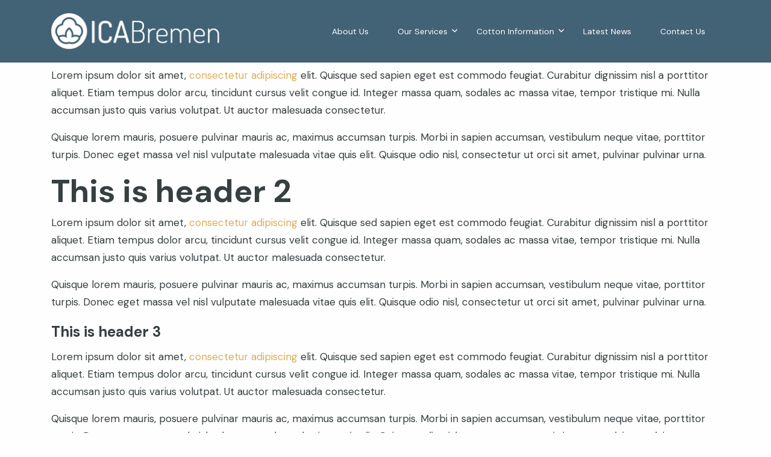

--- FILE ---
content_type: text/html; charset=UTF-8
request_url: https://ica-bremen.org/style-guide/
body_size: 24282
content:
<!doctype html>
<html lang="en-US">
  <head><meta charset="utf-8"><script>if(navigator.userAgent.match(/MSIE|Internet Explorer/i)||navigator.userAgent.match(/Trident\/7\..*?rv:11/i)){var href=document.location.href;if(!href.match(/[?&]nowprocket/)){if(href.indexOf("?")==-1){if(href.indexOf("#")==-1){document.location.href=href+"?nowprocket=1"}else{document.location.href=href.replace("#","?nowprocket=1#")}}else{if(href.indexOf("#")==-1){document.location.href=href+"&nowprocket=1"}else{document.location.href=href.replace("#","&nowprocket=1#")}}}}</script><script>(()=>{class RocketLazyLoadScripts{constructor(){this.v="2.0.4",this.userEvents=["keydown","keyup","mousedown","mouseup","mousemove","mouseover","mouseout","touchmove","touchstart","touchend","touchcancel","wheel","click","dblclick","input"],this.attributeEvents=["onblur","onclick","oncontextmenu","ondblclick","onfocus","onmousedown","onmouseenter","onmouseleave","onmousemove","onmouseout","onmouseover","onmouseup","onmousewheel","onscroll","onsubmit"]}async t(){this.i(),this.o(),/iP(ad|hone)/.test(navigator.userAgent)&&this.h(),this.u(),this.l(this),this.m(),this.k(this),this.p(this),this._(),await Promise.all([this.R(),this.L()]),this.lastBreath=Date.now(),this.S(this),this.P(),this.D(),this.O(),this.M(),await this.C(this.delayedScripts.normal),await this.C(this.delayedScripts.defer),await this.C(this.delayedScripts.async),await this.T(),await this.F(),await this.j(),await this.A(),window.dispatchEvent(new Event("rocket-allScriptsLoaded")),this.everythingLoaded=!0,this.lastTouchEnd&&await new Promise(t=>setTimeout(t,500-Date.now()+this.lastTouchEnd)),this.I(),this.H(),this.U(),this.W()}i(){this.CSPIssue=sessionStorage.getItem("rocketCSPIssue"),document.addEventListener("securitypolicyviolation",t=>{this.CSPIssue||"script-src-elem"!==t.violatedDirective||"data"!==t.blockedURI||(this.CSPIssue=!0,sessionStorage.setItem("rocketCSPIssue",!0))},{isRocket:!0})}o(){window.addEventListener("pageshow",t=>{this.persisted=t.persisted,this.realWindowLoadedFired=!0},{isRocket:!0}),window.addEventListener("pagehide",()=>{this.onFirstUserAction=null},{isRocket:!0})}h(){let t;function e(e){t=e}window.addEventListener("touchstart",e,{isRocket:!0}),window.addEventListener("touchend",function i(o){o.changedTouches[0]&&t.changedTouches[0]&&Math.abs(o.changedTouches[0].pageX-t.changedTouches[0].pageX)<10&&Math.abs(o.changedTouches[0].pageY-t.changedTouches[0].pageY)<10&&o.timeStamp-t.timeStamp<200&&(window.removeEventListener("touchstart",e,{isRocket:!0}),window.removeEventListener("touchend",i,{isRocket:!0}),"INPUT"===o.target.tagName&&"text"===o.target.type||(o.target.dispatchEvent(new TouchEvent("touchend",{target:o.target,bubbles:!0})),o.target.dispatchEvent(new MouseEvent("mouseover",{target:o.target,bubbles:!0})),o.target.dispatchEvent(new PointerEvent("click",{target:o.target,bubbles:!0,cancelable:!0,detail:1,clientX:o.changedTouches[0].clientX,clientY:o.changedTouches[0].clientY})),event.preventDefault()))},{isRocket:!0})}q(t){this.userActionTriggered||("mousemove"!==t.type||this.firstMousemoveIgnored?"keyup"===t.type||"mouseover"===t.type||"mouseout"===t.type||(this.userActionTriggered=!0,this.onFirstUserAction&&this.onFirstUserAction()):this.firstMousemoveIgnored=!0),"click"===t.type&&t.preventDefault(),t.stopPropagation(),t.stopImmediatePropagation(),"touchstart"===this.lastEvent&&"touchend"===t.type&&(this.lastTouchEnd=Date.now()),"click"===t.type&&(this.lastTouchEnd=0),this.lastEvent=t.type,t.composedPath&&t.composedPath()[0].getRootNode()instanceof ShadowRoot&&(t.rocketTarget=t.composedPath()[0]),this.savedUserEvents.push(t)}u(){this.savedUserEvents=[],this.userEventHandler=this.q.bind(this),this.userEvents.forEach(t=>window.addEventListener(t,this.userEventHandler,{passive:!1,isRocket:!0})),document.addEventListener("visibilitychange",this.userEventHandler,{isRocket:!0})}U(){this.userEvents.forEach(t=>window.removeEventListener(t,this.userEventHandler,{passive:!1,isRocket:!0})),document.removeEventListener("visibilitychange",this.userEventHandler,{isRocket:!0}),this.savedUserEvents.forEach(t=>{(t.rocketTarget||t.target).dispatchEvent(new window[t.constructor.name](t.type,t))})}m(){const t="return false",e=Array.from(this.attributeEvents,t=>"data-rocket-"+t),i="["+this.attributeEvents.join("],[")+"]",o="[data-rocket-"+this.attributeEvents.join("],[data-rocket-")+"]",s=(e,i,o)=>{o&&o!==t&&(e.setAttribute("data-rocket-"+i,o),e["rocket"+i]=new Function("event",o),e.setAttribute(i,t))};new MutationObserver(t=>{for(const n of t)"attributes"===n.type&&(n.attributeName.startsWith("data-rocket-")||this.everythingLoaded?n.attributeName.startsWith("data-rocket-")&&this.everythingLoaded&&this.N(n.target,n.attributeName.substring(12)):s(n.target,n.attributeName,n.target.getAttribute(n.attributeName))),"childList"===n.type&&n.addedNodes.forEach(t=>{if(t.nodeType===Node.ELEMENT_NODE)if(this.everythingLoaded)for(const i of[t,...t.querySelectorAll(o)])for(const t of i.getAttributeNames())e.includes(t)&&this.N(i,t.substring(12));else for(const e of[t,...t.querySelectorAll(i)])for(const t of e.getAttributeNames())this.attributeEvents.includes(t)&&s(e,t,e.getAttribute(t))})}).observe(document,{subtree:!0,childList:!0,attributeFilter:[...this.attributeEvents,...e]})}I(){this.attributeEvents.forEach(t=>{document.querySelectorAll("[data-rocket-"+t+"]").forEach(e=>{this.N(e,t)})})}N(t,e){const i=t.getAttribute("data-rocket-"+e);i&&(t.setAttribute(e,i),t.removeAttribute("data-rocket-"+e))}k(t){Object.defineProperty(HTMLElement.prototype,"onclick",{get(){return this.rocketonclick||null},set(e){this.rocketonclick=e,this.setAttribute(t.everythingLoaded?"onclick":"data-rocket-onclick","this.rocketonclick(event)")}})}S(t){function e(e,i){let o=e[i];e[i]=null,Object.defineProperty(e,i,{get:()=>o,set(s){t.everythingLoaded?o=s:e["rocket"+i]=o=s}})}e(document,"onreadystatechange"),e(window,"onload"),e(window,"onpageshow");try{Object.defineProperty(document,"readyState",{get:()=>t.rocketReadyState,set(e){t.rocketReadyState=e},configurable:!0}),document.readyState="loading"}catch(t){console.log("WPRocket DJE readyState conflict, bypassing")}}l(t){this.originalAddEventListener=EventTarget.prototype.addEventListener,this.originalRemoveEventListener=EventTarget.prototype.removeEventListener,this.savedEventListeners=[],EventTarget.prototype.addEventListener=function(e,i,o){o&&o.isRocket||!t.B(e,this)&&!t.userEvents.includes(e)||t.B(e,this)&&!t.userActionTriggered||e.startsWith("rocket-")||t.everythingLoaded?t.originalAddEventListener.call(this,e,i,o):(t.savedEventListeners.push({target:this,remove:!1,type:e,func:i,options:o}),"mouseenter"!==e&&"mouseleave"!==e||t.originalAddEventListener.call(this,e,t.savedUserEvents.push,o))},EventTarget.prototype.removeEventListener=function(e,i,o){o&&o.isRocket||!t.B(e,this)&&!t.userEvents.includes(e)||t.B(e,this)&&!t.userActionTriggered||e.startsWith("rocket-")||t.everythingLoaded?t.originalRemoveEventListener.call(this,e,i,o):t.savedEventListeners.push({target:this,remove:!0,type:e,func:i,options:o})}}J(t,e){this.savedEventListeners=this.savedEventListeners.filter(i=>{let o=i.type,s=i.target||window;return e!==o||t!==s||(this.B(o,s)&&(i.type="rocket-"+o),this.$(i),!1)})}H(){EventTarget.prototype.addEventListener=this.originalAddEventListener,EventTarget.prototype.removeEventListener=this.originalRemoveEventListener,this.savedEventListeners.forEach(t=>this.$(t))}$(t){t.remove?this.originalRemoveEventListener.call(t.target,t.type,t.func,t.options):this.originalAddEventListener.call(t.target,t.type,t.func,t.options)}p(t){let e;function i(e){return t.everythingLoaded?e:e.split(" ").map(t=>"load"===t||t.startsWith("load.")?"rocket-jquery-load":t).join(" ")}function o(o){function s(e){const s=o.fn[e];o.fn[e]=o.fn.init.prototype[e]=function(){return this[0]===window&&t.userActionTriggered&&("string"==typeof arguments[0]||arguments[0]instanceof String?arguments[0]=i(arguments[0]):"object"==typeof arguments[0]&&Object.keys(arguments[0]).forEach(t=>{const e=arguments[0][t];delete arguments[0][t],arguments[0][i(t)]=e})),s.apply(this,arguments),this}}if(o&&o.fn&&!t.allJQueries.includes(o)){const e={DOMContentLoaded:[],"rocket-DOMContentLoaded":[]};for(const t in e)document.addEventListener(t,()=>{e[t].forEach(t=>t())},{isRocket:!0});o.fn.ready=o.fn.init.prototype.ready=function(i){function s(){parseInt(o.fn.jquery)>2?setTimeout(()=>i.bind(document)(o)):i.bind(document)(o)}return"function"==typeof i&&(t.realDomReadyFired?!t.userActionTriggered||t.fauxDomReadyFired?s():e["rocket-DOMContentLoaded"].push(s):e.DOMContentLoaded.push(s)),o([])},s("on"),s("one"),s("off"),t.allJQueries.push(o)}e=o}t.allJQueries=[],o(window.jQuery),Object.defineProperty(window,"jQuery",{get:()=>e,set(t){o(t)}})}P(){const t=new Map;document.write=document.writeln=function(e){const i=document.currentScript,o=document.createRange(),s=i.parentElement;let n=t.get(i);void 0===n&&(n=i.nextSibling,t.set(i,n));const c=document.createDocumentFragment();o.setStart(c,0),c.appendChild(o.createContextualFragment(e)),s.insertBefore(c,n)}}async R(){return new Promise(t=>{this.userActionTriggered?t():this.onFirstUserAction=t})}async L(){return new Promise(t=>{document.addEventListener("DOMContentLoaded",()=>{this.realDomReadyFired=!0,t()},{isRocket:!0})})}async j(){return this.realWindowLoadedFired?Promise.resolve():new Promise(t=>{window.addEventListener("load",t,{isRocket:!0})})}M(){this.pendingScripts=[];this.scriptsMutationObserver=new MutationObserver(t=>{for(const e of t)e.addedNodes.forEach(t=>{"SCRIPT"!==t.tagName||t.noModule||t.isWPRocket||this.pendingScripts.push({script:t,promise:new Promise(e=>{const i=()=>{const i=this.pendingScripts.findIndex(e=>e.script===t);i>=0&&this.pendingScripts.splice(i,1),e()};t.addEventListener("load",i,{isRocket:!0}),t.addEventListener("error",i,{isRocket:!0}),setTimeout(i,1e3)})})})}),this.scriptsMutationObserver.observe(document,{childList:!0,subtree:!0})}async F(){await this.X(),this.pendingScripts.length?(await this.pendingScripts[0].promise,await this.F()):this.scriptsMutationObserver.disconnect()}D(){this.delayedScripts={normal:[],async:[],defer:[]},document.querySelectorAll("script[type$=rocketlazyloadscript]").forEach(t=>{t.hasAttribute("data-rocket-src")?t.hasAttribute("async")&&!1!==t.async?this.delayedScripts.async.push(t):t.hasAttribute("defer")&&!1!==t.defer||"module"===t.getAttribute("data-rocket-type")?this.delayedScripts.defer.push(t):this.delayedScripts.normal.push(t):this.delayedScripts.normal.push(t)})}async _(){await this.L();let t=[];document.querySelectorAll("script[type$=rocketlazyloadscript][data-rocket-src]").forEach(e=>{let i=e.getAttribute("data-rocket-src");if(i&&!i.startsWith("data:")){i.startsWith("//")&&(i=location.protocol+i);try{const o=new URL(i).origin;o!==location.origin&&t.push({src:o,crossOrigin:e.crossOrigin||"module"===e.getAttribute("data-rocket-type")})}catch(t){}}}),t=[...new Map(t.map(t=>[JSON.stringify(t),t])).values()],this.Y(t,"preconnect")}async G(t){if(await this.K(),!0!==t.noModule||!("noModule"in HTMLScriptElement.prototype))return new Promise(e=>{let i;function o(){(i||t).setAttribute("data-rocket-status","executed"),e()}try{if(navigator.userAgent.includes("Firefox/")||""===navigator.vendor||this.CSPIssue)i=document.createElement("script"),[...t.attributes].forEach(t=>{let e=t.nodeName;"type"!==e&&("data-rocket-type"===e&&(e="type"),"data-rocket-src"===e&&(e="src"),i.setAttribute(e,t.nodeValue))}),t.text&&(i.text=t.text),t.nonce&&(i.nonce=t.nonce),i.hasAttribute("src")?(i.addEventListener("load",o,{isRocket:!0}),i.addEventListener("error",()=>{i.setAttribute("data-rocket-status","failed-network"),e()},{isRocket:!0}),setTimeout(()=>{i.isConnected||e()},1)):(i.text=t.text,o()),i.isWPRocket=!0,t.parentNode.replaceChild(i,t);else{const i=t.getAttribute("data-rocket-type"),s=t.getAttribute("data-rocket-src");i?(t.type=i,t.removeAttribute("data-rocket-type")):t.removeAttribute("type"),t.addEventListener("load",o,{isRocket:!0}),t.addEventListener("error",i=>{this.CSPIssue&&i.target.src.startsWith("data:")?(console.log("WPRocket: CSP fallback activated"),t.removeAttribute("src"),this.G(t).then(e)):(t.setAttribute("data-rocket-status","failed-network"),e())},{isRocket:!0}),s?(t.fetchPriority="high",t.removeAttribute("data-rocket-src"),t.src=s):t.src="data:text/javascript;base64,"+window.btoa(unescape(encodeURIComponent(t.text)))}}catch(i){t.setAttribute("data-rocket-status","failed-transform"),e()}});t.setAttribute("data-rocket-status","skipped")}async C(t){const e=t.shift();return e?(e.isConnected&&await this.G(e),this.C(t)):Promise.resolve()}O(){this.Y([...this.delayedScripts.normal,...this.delayedScripts.defer,...this.delayedScripts.async],"preload")}Y(t,e){this.trash=this.trash||[];let i=!0;var o=document.createDocumentFragment();t.forEach(t=>{const s=t.getAttribute&&t.getAttribute("data-rocket-src")||t.src;if(s&&!s.startsWith("data:")){const n=document.createElement("link");n.href=s,n.rel=e,"preconnect"!==e&&(n.as="script",n.fetchPriority=i?"high":"low"),t.getAttribute&&"module"===t.getAttribute("data-rocket-type")&&(n.crossOrigin=!0),t.crossOrigin&&(n.crossOrigin=t.crossOrigin),t.integrity&&(n.integrity=t.integrity),t.nonce&&(n.nonce=t.nonce),o.appendChild(n),this.trash.push(n),i=!1}}),document.head.appendChild(o)}W(){this.trash.forEach(t=>t.remove())}async T(){try{document.readyState="interactive"}catch(t){}this.fauxDomReadyFired=!0;try{await this.K(),this.J(document,"readystatechange"),document.dispatchEvent(new Event("rocket-readystatechange")),await this.K(),document.rocketonreadystatechange&&document.rocketonreadystatechange(),await this.K(),this.J(document,"DOMContentLoaded"),document.dispatchEvent(new Event("rocket-DOMContentLoaded")),await this.K(),this.J(window,"DOMContentLoaded"),window.dispatchEvent(new Event("rocket-DOMContentLoaded"))}catch(t){console.error(t)}}async A(){try{document.readyState="complete"}catch(t){}try{await this.K(),this.J(document,"readystatechange"),document.dispatchEvent(new Event("rocket-readystatechange")),await this.K(),document.rocketonreadystatechange&&document.rocketonreadystatechange(),await this.K(),this.J(window,"load"),window.dispatchEvent(new Event("rocket-load")),await this.K(),window.rocketonload&&window.rocketonload(),await this.K(),this.allJQueries.forEach(t=>t(window).trigger("rocket-jquery-load")),await this.K(),this.J(window,"pageshow");const t=new Event("rocket-pageshow");t.persisted=this.persisted,window.dispatchEvent(t),await this.K(),window.rocketonpageshow&&window.rocketonpageshow({persisted:this.persisted})}catch(t){console.error(t)}}async K(){Date.now()-this.lastBreath>45&&(await this.X(),this.lastBreath=Date.now())}async X(){return document.hidden?new Promise(t=>setTimeout(t)):new Promise(t=>requestAnimationFrame(t))}B(t,e){return e===document&&"readystatechange"===t||(e===document&&"DOMContentLoaded"===t||(e===window&&"DOMContentLoaded"===t||(e===window&&"load"===t||e===window&&"pageshow"===t)))}static run(){(new RocketLazyLoadScripts).t()}}RocketLazyLoadScripts.run()})();</script>
  
  <meta http-equiv="x-ua-compatible" content="ie=edge">
  <meta name="viewport" content="width=device-width, initial-scale=1, shrink-to-fit=no">
  <meta name="google-translate-customization" content="ceb9c0071c3fdf70-3e66730bdb2f51c6-g7939660dad00cf81-f">

  <!-- Icons -->
	<link rel="shortcut icon" href="https://ica-bremen.org/wp-content/themes/ica-bremen-theme/resources/assets/images/icons/favicon.ico">
	<link rel="apple-touch-icon-precomposed" href="https://ica-bremen.org/wp-content/themes/ica-bremen-theme/resources/assets/images/icons/apple-touch-icon-precomposed.png">
	<link rel="apple-touch-icon-precomposed" sizes="57x57" href="https://ica-bremen.org/wp-content/themes/ica-bremen-theme/resources/assets/images/icons/apple-touch-icon-57x57-precomposed.png">
	<link rel="apple-touch-icon-precomposed" sizes="114x114" href="https://ica-bremen.org/wp-content/themes/ica-bremen-theme/resources/assets/images/icons/apple-touch-icon-114x114-precomposed.png">
	<link rel="apple-touch-icon-precomposed" sizes="72x72" href="https://ica-bremen.org/wp-content/themes/ica-bremen-theme/resources/assets/images/icons/apple-touch-icon-72x72-precomposed.png">
	<link rel="apple-touch-icon-precomposed" sizes="60x60" href="https://ica-bremen.org/wp-content/themes/ica-bremen-theme/resources/assets/images/icons/apple-touch-icon-60x60-precomposed.png">
	<link rel="apple-touch-icon-precomposed" sizes="120x120" href="https://ica-bremen.org/wp-content/themes/ica-bremen-theme/resources/assets/images/icons/apple-touch-icon-120x120-precomposed.png">
	<link rel="apple-touch-icon-precomposed" sizes="76x76" href="https://ica-bremen.org/wp-content/themes/ica-bremen-theme/resources/assets/images/icons/apple-touch-icon-76x76-precomposed.png">
	<link rel="apple-touch-icon-precomposed" sizes="152x152" href="https://ica-bremen.org/wp-content/themes/ica-bremen-theme/resources/assets/images/icons/apple-touch-icon-152x152-precomposed.png">
	<link rel="icon" type="image/png" href="https://ica-bremen.org/wp-content/themes/ica-bremen-theme/resources/assets/images/icons/favicon-196x196.png" sizes="196x196">
	<link rel="icon" type="image/png" href="https://ica-bremen.org/wp-content/themes/ica-bremen-theme/resources/assets/images/icons/favicon-160x160.png" sizes="160x160">
	<link rel="icon" type="image/png" href="https://ica-bremen.org/wp-content/themes/ica-bremen-theme/resources/assets/images/icons/favicon-96x96.png" sizes="96x96">
	<link rel="icon" type="image/png" href="https://ica-bremen.org/wp-content/themes/ica-bremen-theme/resources/assets/images/icons/favicon-16x16.png" sizes="16x16">
	<link rel="icon" type="image/png" href="https://ica-bremen.org/wp-content/themes/ica-bremen-theme/resources/assets/images/icons/favicon-32x32.png" sizes="32x32">
	<meta name="msapplication-TileColor" content="#2b5797">
	<meta name="msapplication-TileImage" content="https://ica-bremen.org/wp-content/themes/ica-bremen-theme/resources/assets/images/icons/mstile-144x144.png">
  <meta name='robots' content='index, follow, max-image-preview:large, max-snippet:-1, max-video-preview:-1' />

	<!-- This site is optimized with the Yoast SEO plugin v26.7 - https://yoast.com/wordpress/plugins/seo/ -->
	<title>Style Guide - ICA Bremen</title>
<style id="rocket-critical-css">ul{box-sizing:border-box}:root{--wp--preset--font-size--normal:16px;--wp--preset--font-size--huge:42px}.tablepress{border-collapse:collapse;border-spacing:0;width:100%;margin-bottom:1em;border:none}.tablepress td,.tablepress th{padding:8px;border:none;background:0 0;text-align:left;float:none!important}.tablepress tbody td{vertical-align:top}.tablepress tbody td{border-top:1px solid #ddd}.tablepress tbody tr:first-child td{border-top:0}.tablepress thead th{border-bottom:1px solid #ddd}.tablepress thead th{background-color:#d9edf7;font-weight:700;vertical-align:middle}.tablepress .even td{background-color:#fff}.slick-slider{position:relative;display:block;-webkit-box-sizing:border-box;box-sizing:border-box;-webkit-touch-callout:none;-ms-touch-action:pan-y;touch-action:pan-y}.slick-list{position:relative;overflow:hidden;display:block;margin:0;padding:0}.slick-slider .slick-track,.slick-slider .slick-list{-webkit-transform:translate3d(0,0,0);-o-transform:translate3d(0,0,0);transform:translate3d(0,0,0)}.slick-track{position:relative;left:0;top:0;display:block;margin-left:auto;margin-right:auto}.slick-track:before,.slick-track:after{content:"";display:table}.slick-track:after{clear:both}.slick-slide{float:left;height:100%;min-height:1px;display:none}.slick-slide img{display:block}.slick-initialized .slick-slide{display:block}:root{--blue:#007bff;--indigo:#6610f2;--purple:#6f42c1;--pink:#e83e8c;--red:#dc3545;--orange:#fd7e14;--yellow:#ffc107;--green:#28a745;--teal:#20c997;--cyan:#17a2b8;--white:#fefefe;--gray:#6c757d;--gray-dark:#343a40;--primary:#426276;--secondary:#dbae58;--success:#28a745;--info:#17a2b8;--warning:#ff5589;--danger:#dc3545;--light:#f8f9fa;--dark:#343a40;--tertiary:#071330;--primary-dark:#204358;--secondary-dark:#1a1a1a;--tertiary-dark:#333;--white:#fefefe;--grey-lightest:#ebebeb;--grey-light:#b4b4b4;--grey:#373f41;--grey-darkest:#1a1a1a;--black:#000;--breakpoint-xs:0;--breakpoint-iphone:376px;--breakpoint-sm:576px;--breakpoint-md:768px;--breakpoint-lg:1025px;--breakpoint-xl:1200px;--breakpoint-xxl:1440px;--font-family-sans-serif:"DM Sans", -apple-system, BlinkMacSystemFont, "Segoe UI", Roboto, "Helvetica Neue", Arial, sans-serif, "Apple Color Emoji", "Segoe UI Emoji", "Segoe UI Symbol";--font-family-monospace:SFMono-Regular, Menlo, Monaco, Consolas, "Liberation Mono", "Courier New", monospace}*,*::before,*::after{-webkit-box-sizing:border-box;box-sizing:border-box}html{font-family:sans-serif;line-height:1.15;-webkit-text-size-adjust:100%}header,main,nav{display:block}body{margin:0;font-family:"DM Sans",-apple-system,BlinkMacSystemFont,"Segoe UI",Roboto,"Helvetica Neue",Arial,sans-serif,"Apple Color Emoji","Segoe UI Emoji","Segoe UI Symbol";font-size:1.0625rem;font-weight:400;line-height:1.35;color:#373f41;text-align:left;background-color:#fefefe}h1,h2,h3{margin-top:0;margin-bottom:0.5rem}p{margin-top:0;margin-bottom:1rem}ul{margin-top:0;margin-bottom:1rem}ul ul{margin-bottom:0}a{color:#dbae58;text-decoration:none;background-color:transparent}img{vertical-align:middle;border-style:none}table{border-collapse:collapse}th{font-weight:400;text-align:inherit;text-align:-webkit-match-parent}label{display:inline-block;margin-bottom:0.5rem}button{border-radius:0}input,button{margin:0;font-family:inherit;font-size:inherit;line-height:inherit}button,input{overflow:visible}button{text-transform:none}button,[type="button"]{-webkit-appearance:button}button::-moz-focus-inner,[type="button"]::-moz-focus-inner{padding:0;border-style:none}::-webkit-file-upload-button{font:inherit;-webkit-appearance:button}h1,h2,h3,.c-modal__title{margin-bottom:0.5rem;font-family:"DM Sans",-apple-system,BlinkMacSystemFont,"Segoe UI",Roboto,"Helvetica Neue",Arial,sans-serif,"Apple Color Emoji","Segoe UI Emoji","Segoe UI Symbol","DM Sans",-apple-system,BlinkMacSystemFont,"Segoe UI",Roboto,"Helvetica Neue",Arial,sans-serif,"Apple Color Emoji","Segoe UI Emoji","Segoe UI Symbol";font-weight:700;line-height:1.35}h1,.c-modal__title{font-size:4.55357rem}h2{font-size:3.28869rem}h3{font-size:1.51786rem}.container,.dropdown-menu>.menu-item-has-children,.container-fluid{width:100%;padding-right:15px;padding-left:15px;margin-right:auto;margin-left:auto}@media (min-width:576px){.container,.dropdown-menu>.menu-item-has-children{max-width:540px}}@media (min-width:768px){.container,.dropdown-menu>.menu-item-has-children{max-width:720px}}@media (min-width:1025px){.container,.dropdown-menu>.menu-item-has-children{max-width:960px}}@media (min-width:1200px){.container,.dropdown-menu>.menu-item-has-children{max-width:1140px}}.row{display:-webkit-box;display:-ms-flexbox;display:flex;-ms-flex-wrap:wrap;flex-wrap:wrap;margin-right:-15px;margin-left:-15px}.no-gutters{margin-right:0;margin-left:0}.no-gutters>[class*="col-"]{padding-right:0;padding-left:0}.col-lg-8{position:relative;width:100%;padding-right:15px;padding-left:15px}@media (min-width:1025px){.col-lg-8{-webkit-box-flex:0;-ms-flex:0 0 66.66667%;flex:0 0 66.66667%;max-width:66.66667%}.offset-lg-2{margin-left:16.66667%}}.fade:not(.show){opacity:0}.collapse:not(.show){display:none}.dropdown{position:relative}.dropdown-toggle{white-space:nowrap}.dropdown-menu{position:absolute;top:100%;left:0;z-index:1000;display:none;float:left;min-width:10rem;padding:0.5rem 0;margin:0.125rem 0 0;font-size:1.0625rem;color:#373f41;text-align:left;list-style:none;background-color:#fefefe;background-clip:padding-box;border:0 solid #fefefe;border-radius:0;-webkit-box-shadow:0 0.5rem 1rem rgba(0,0,0,0.175);box-shadow:0 0.5rem 1rem rgba(0,0,0,0.175)}.dropdown-item{display:block;width:100%;padding:0.25rem 1.5rem;clear:both;font-weight:400;color:#333;text-align:inherit;white-space:nowrap;background-color:transparent;border:0}.nav{display:-webkit-box;display:-ms-flexbox;display:flex;-ms-flex-wrap:wrap;flex-wrap:wrap;padding-left:0;margin-bottom:0;list-style:none}.nav-link{display:block;padding:0 2rem}.navbar{position:relative;display:-webkit-box;display:-ms-flexbox;display:flex;-ms-flex-wrap:wrap;flex-wrap:wrap;-webkit-box-align:center;-ms-flex-align:center;align-items:center;-webkit-box-pack:justify;-ms-flex-pack:justify;justify-content:space-between;padding:0.5rem 1rem}.navbar .container,.navbar .dropdown-menu>.menu-item-has-children{display:-webkit-box;display:-ms-flexbox;display:flex;-ms-flex-wrap:wrap;flex-wrap:wrap;-webkit-box-align:center;-ms-flex-align:center;align-items:center;-webkit-box-pack:justify;-ms-flex-pack:justify;justify-content:space-between}.navbar-brand{display:inline-block;padding-top:7.5px;padding-bottom:7.5px;margin-right:1rem;font-size:0.85905rem;line-height:inherit;white-space:nowrap}.navbar-nav{display:-webkit-box;display:-ms-flexbox;display:flex;-webkit-box-orient:vertical;-webkit-box-direction:normal;-ms-flex-direction:column;flex-direction:column;padding-left:0;margin-bottom:0;list-style:none}.navbar-nav .nav-link{padding-right:0;padding-left:0}.navbar-nav .dropdown-menu{position:static;float:none}.navbar-collapse{-ms-flex-preferred-size:100%;flex-basis:100%;-webkit-box-flex:1;-ms-flex-positive:1;flex-grow:1;-webkit-box-align:center;-ms-flex-align:center;align-items:center}.navbar-toggler{padding:0.25rem 15px;font-size:1.32812rem;line-height:1;background-color:transparent;border:1px solid transparent;border-radius:15px}@media (max-width:1199.98px){.navbar-expand-xl>.container{padding-right:0;padding-left:0}}@media (min-width:1200px){.navbar-expand-xl{-webkit-box-orient:horizontal;-webkit-box-direction:normal;-ms-flex-flow:row nowrap;flex-flow:row nowrap;-webkit-box-pack:start;-ms-flex-pack:start;justify-content:flex-start}.navbar-expand-xl .navbar-nav{-webkit-box-orient:horizontal;-webkit-box-direction:normal;-ms-flex-direction:row;flex-direction:row}.navbar-expand-xl .navbar-nav .dropdown-menu{position:absolute}.navbar-expand-xl .navbar-nav .nav-link{padding-right:1.5rem;padding-left:1.5rem}.navbar-expand-xl>.container{-ms-flex-wrap:nowrap;flex-wrap:nowrap}.navbar-expand-xl .navbar-collapse{display:-webkit-box!important;display:-ms-flexbox!important;display:flex!important;-ms-flex-preferred-size:auto;flex-basis:auto}.navbar-expand-xl .navbar-toggler{display:none}}.close{float:right;font-size:0.85905rem;font-weight:400;line-height:1;color:#fefefe;text-shadow:0 0 0 transparent;opacity:.5}button.close{padding:0;background-color:transparent;border:0}.modal{position:fixed;top:0;left:0;z-index:1050;display:none;width:100%;height:100%;overflow:hidden;outline:0}.modal-dialog{position:relative;width:auto;margin:0.5rem}.modal.fade .modal-dialog{-webkit-transform:translate(0,-50px);-o-transform:translate(0,-50px);transform:translate(0,-50px)}.modal-content{position:relative;display:-webkit-box;display:-ms-flexbox;display:flex;-webkit-box-orient:vertical;-webkit-box-direction:normal;-ms-flex-direction:column;flex-direction:column;width:100%;color:#fefefe;background-color:transparent;background-clip:padding-box;border:0 solid transparent;border-radius:15px;-webkit-box-shadow:0 0 0 transparent;box-shadow:0 0 0 transparent;outline:0}.modal-header{display:-webkit-box;display:-ms-flexbox;display:flex;-webkit-box-align:start;-ms-flex-align:start;align-items:flex-start;-webkit-box-pack:justify;-ms-flex-pack:justify;justify-content:space-between;padding:1rem 1rem;border-bottom:0 solid transparent;border-top-left-radius:15px;border-top-right-radius:15px}.modal-header .close{padding:1rem 1rem;margin:-1rem -1rem -1rem auto}.modal-body{position:relative;-webkit-box-flex:1;-ms-flex:1 1 auto;flex:1 1 auto;padding:1rem}@media (min-width:576px){.modal-dialog{max-width:500px;margin:1.75rem auto}.modal-content{-webkit-box-shadow:0 0 0 transparent;box-shadow:0 0 0 transparent}}@media (min-width:1025px){.modal-lg{max-width:800px}}ul{font-size:1.0625rem}.wrap{position:relative}.main{padding:0;position:relative;width:100%}@media (min-width:768px){.main{margin-bottom:30px}}@media (min-width:1025px){.container--narrow{padding-left:15px;padding-right:15px}}@media (min-width:1200px){.container--narrow{padding-left:15px;padding-right:15px}}body{font-size:0.85905rem}h1,.c-modal__title{font-size:70px;font-weight:bold;letter-spacing:0.095rem;line-height:75px}@media (max-width:1439.98px){h1,.c-modal__title{font-size:50px;line-height:55px}}@media (max-width:1024.98px){h1,.c-modal__title{font-size:34px;line-height:46px}}h2{font-weight:700;line-height:60px}h3{font-weight:700;line-height:38px}p{font-size:1.0625rem;line-height:29px}@media (max-width:1024.98px){.navbar-nav{-webkit-transform:translate(-50px,-50px);-o-transform:translate(-50px,-50px);transform:translate(-50px,-50px)}.navbar-nav>.nav-item{opacity:0.2;-webkit-transform:scaleY(0.2);-o-transform:scaleY(0.2);transform:scaleY(0.2);-webkit-transform-origin:left top;-o-transform-origin:left top;transform-origin:left top}}.dropdown-menu{display:-webkit-box!important;display:-ms-flexbox!important;display:flex!important;-webkit-box-orient:vertical;-webkit-box-direction:normal;-ms-flex-flow:column nowrap;flex-flow:column nowrap;height:0;opacity:0;-webkit-transform:translateY(-20px) scaleY(0);-o-transform:translateY(-20px) scaleY(0);transform:translateY(-20px) scaleY(0);-webkit-transform-origin:top;-o-transform-origin:top;transform-origin:top;visibility:hidden}.js-in-viewport{opacity:0.2;-webkit-transform:translateY(60px);-o-transform:translateY(60px);transform:translateY(60px)}.js-in-viewport.in-viewport,.main>div.js-in-viewport:first-child{opacity:1;-webkit-transform:none;-o-transform:none;transform:none}.o-section{margin-bottom:3rem;margin-top:3rem}input::-webkit-input-placeholder{color:rgba(51,51,51,0.31);font-size:1.0625rem;font-style:normal;font-weight:400;opacity:1}input::-moz-placeholder{color:rgba(51,51,51,0.31);font-size:1.0625rem;font-style:normal;font-weight:400;opacity:1}input::-ms-input-placeholder{color:rgba(51,51,51,0.31);font-size:1.0625rem;font-style:normal;font-weight:400;opacity:1}input:-moz-placeholder{color:rgba(51,51,51,0.31);font-size:1.0625rem;font-style:normal;font-weight:400;opacity:1}input:-ms-input-placeholder{color:rgba(51,51,51,0.31);font-size:1.0625rem;font-style:normal;font-weight:400;opacity:1}input::-webkit-input-placeholder{color:rgba(51,51,51,0.31);font-size:1.0625rem;font-style:normal;font-weight:400;opacity:1}input::-moz-placeholder{color:rgba(51,51,51,0.31);font-size:1.0625rem;font-style:normal;font-weight:400;opacity:1}input::-ms-input-placeholder{color:rgba(51,51,51,0.31);font-size:1.0625rem;font-style:normal;font-weight:400;opacity:1}.mc4wp-form label{line-height:36px;width:100%}.mc4wp-form input[type=text]{border:1px solid #b4b4b4;font-size:21px;padding:8px 10px;width:100%}.slick-list{height:100%}.slick-track{display:-webkit-box;display:-ms-flexbox;display:flex;height:100%;-webkit-box-pack:stretch;-ms-flex-pack:stretch;justify-content:stretch}.slick-slide{-webkit-box-align:center;-ms-flex-align:center;align-items:center;display:-webkit-box;display:-ms-flexbox;display:flex;height:auto;position:relative}.c-modal{background-color:rgba(180,180,180,0.5);height:100vh!important}.c-modal__close{opacity:1}.c-modal__header{margin:0 auto}@media (min-width:1025px){.c-modal__header{width:70%}}.c-modal__form{margin:0 auto 30px}@media (min-width:1025px){.c-modal__form{width:85%}}.c-modal--course button.close{background-color:#dbae58;border-radius:50%;font-size:1.5rem;font-weight:bold;margin:20px 30px 0 auto;padding:12px 15px}@media (max-width:767.98px){.c-modal--course .modal-dialog{display:-webkit-box;display:-ms-flexbox;display:flex;height:calc(100vh - 100px);overflow:auto}}.c-modal--course .modal-content{margin-top:20%;background-color:#fefefe}@media (max-width:767.98px){.c-modal--course .modal-content{max-height:100%;overflow-y:auto}}.banner{background-color:#426276;padding:15px 0;position:fixed;width:100%;z-index:100}.menu-primary-container{width:100%}.navbar{padding:0;width:100%}.navbar .navbar-inner-wrap{-webkit-box-align:center;-ms-flex-align:center;align-items:center;display:-webkit-box;display:-ms-flexbox;display:flex;-ms-flex-wrap:nowrap;flex-wrap:nowrap;-webkit-box-pack:justify;-ms-flex-pack:justify;justify-content:space-between;min-height:46px;width:100%}.navbar-expand-xl>.container{padding-left:15px;padding-right:15px}.navbar-brand{-webkit-box-align:center;-ms-flex-align:center;align-items:center;display:-webkit-box;display:-ms-flexbox;display:flex;height:74px;-webkit-box-ordinal-group:1;-ms-flex-order:0;order:0;width:300px;z-index:10}@media (min-width:1025px){.navbar-brand{height:74px;width:300px}}.navbar-brand img{height:60px;width:auto}@media (max-width:1199.98px){.navbar-collapse{-webkit-box-align:start;-ms-flex-align:start;align-items:flex-start;display:-webkit-box;display:-ms-flexbox;display:flex;-webkit-box-orient:vertical;-webkit-box-direction:normal;-ms-flex-direction:column;flex-direction:column;left:0;margin:0;-webkit-box-ordinal-group:4;-ms-flex-order:3;order:3;overflow:auto;padding:0 0 12px;position:absolute;top:74px;width:100%;z-index:1030}}.navbar-nav{display:-webkit-box;display:-ms-flexbox;display:flex;-ms-flex-wrap:nowrap;flex-wrap:nowrap;-webkit-box-pack:end;-ms-flex-pack:end;justify-content:flex-end;padding-left:15px;padding-right:15px;position:relative}@media (min-width:1200px){.navbar-nav{padding-right:0}}@media (max-width:1199.98px){.navbar-nav{padding:50px calc((100vw - 960px) / 2)}}@media (max-width:1024.98px){.navbar-nav{padding:50px calc((100vw - 720px) / 2)}}@media (max-width:767.98px){.navbar-nav{padding:50px calc((100vw - 540px) / 2)}}@media (max-width:575.98px){.navbar-nav{padding:50px 15px}}.navbar-nav .nav-item{color:#373f41}.navbar-nav .nav-item .nav-link{font-size:1.51786rem;line-height:1;padding:18px 0}@media (min-width:1200px){.navbar-nav .nav-item .nav-link{font-size:0.85905rem;padding:0 1.5rem}}@media (min-width:1200px){.navbar-nav .nav-item:first-child .nav-link{border:0 none}}@media (min-width:1200px){.navbar-nav>.nav-item>.nav-link{padding-bottom:30px;padding-top:30px}}.navbar-toggler{-webkit-box-align:center;-ms-flex-align:center;align-items:center;border:0 none;bottom:auto;color:#fefefe;display:-webkit-box;display:-ms-flexbox;display:flex;height:auto;-webkit-box-pack:end;-ms-flex-pack:end;justify-content:flex-end;left:auto;-webkit-box-ordinal-group:3;-ms-flex-order:2;order:2;outline:0 none;padding-right:0;position:relative;right:auto;top:auto}.navbar-toggler .navbar-toggler--open{display:inline-block;opacity:1;padding-top:1px;text-transform:uppercase}@media (max-width:375.98px){.navbar-toggler .navbar-toggler--open{display:none}}.navbar-toggler .navbar-toggler--closed{display:none;opacity:0;padding-top:1px;text-transform:uppercase}.navbar-toggler.collapsed .navbar-toggler--open{display:none;opacity:0}.navbar-toggler.collapsed .navbar-toggler--closed{display:inline-block;opacity:1}@media (max-width:375.98px){.navbar-toggler.collapsed .navbar-toggler--closed{display:none}}@media (min-width:768px){.navbar-toggler{height:44px}}.navbar-toggler.label-hidden .navbar-toggler--open,.navbar-toggler.label-hidden .navbar-toggler--closed{display:none!important}.nav-icon{height:29px;margin:0 0 0 10px;position:relative;-webkit-transform:rotate(0deg);-o-transform:rotate(0deg);transform:rotate(0deg);width:30px}.nav-icon span{background:#fefefe;border-radius:5px;display:block;height:3px;opacity:1;position:absolute;right:0;-webkit-transform:rotate(0deg);-o-transform:rotate(0deg);transform:rotate(0deg);width:28px}.nav-icon span:nth-child(1){top:2px}.nav-icon span:nth-child(2),.nav-icon span:nth-child(3){top:13px}.nav-icon span:nth-child(4){top:24px}.navbar-nav,.navbar-nav .menu-item{position:static}.navbar-nav a,.navbar-nav .menu-item a{color:#fefefe}.laboratory-icon,.quality-arbitration-icon,.training-course-icon,.quality-expert-icon,.consultancy-icon{background-repeat:no-repeat;background-position:top left 6px;background-size:50px 50px;color:#fefefe!important;padding-top:55px;width:20%}.dropdown-toggle{position:relative}.dropdown-toggle::after{content:"\F543";display:inline-block;font-family:"dashicons",sans-serif;font-size:0.85905rem;margin-top:-7px;position:absolute;right:5px;top:50%}@media (min-width:1200px){.dropdown-toggle::after{content:"\F347"}}.dropdown-menu{-webkit-box-shadow:none!important;box-shadow:none!important;height:400px!important;margin:0;padding:50px calc((100vw - 1380px) / 2);width:100%}@media (max-width:1199.98px){.dropdown-menu{background-color:#426276;-webkit-box-orient:vertical;-webkit-box-direction:normal;-ms-flex-direction:column;flex-direction:column;height:0!important;padding:0 calc((100vw - 1140px) / 2);position:inherit}}@media (max-width:1024.98px){.dropdown-menu{padding:0 calc((100vw - 720px) / 2)}}@media (max-width:767.98px){.dropdown-menu{padding:0 calc((100vw - 740px) / 2)}}@media (min-width:1200px){.dropdown-menu{background-color:#204358}}.dropdown-menu .menu-item{-webkit-column-break-inside:avoid;-moz-column-break-inside:avoid;break-inside:avoid;margin-left:0;margin-right:0;max-width:25%;padding-left:6px;padding-right:30px}@media (max-width:1199.98px){.dropdown-menu .menu-item{background-image:none;max-width:100%;padding:0 6px 12px;width:100%;margin-bottom:0}.dropdown-menu .menu-item .menu-item-description{display:none}}.dropdown-menu a.dropdown-item{padding:1rem 0}@media (max-width:1439.98px){.dropdown-menu a.dropdown-item{padding:0.75rem 0}}.dropdown-menu .dropdown-item{color:#fefefe;padding-bottom:1rem;padding-top:1rem;border-bottom:1px solid #dbae58;font-size:1.1rem;padding-left:0;padding-right:0;white-space:pre-line}@media (max-width:1024.98px){.dropdown-menu .dropdown-item{padding-left:0}}.dropdown-menu>.menu-item-has-children>.dropdown-item{border-bottom:1px solid #dbae58;font-size:1.1rem;padding-left:0;padding-right:0}.dropdown-menu .dropdown-menu{-webkit-box-shadow:none!important;box-shadow:none!important;display:-webkit-box!important;display:-ms-flexbox!important;display:flex!important;-webkit-box-orient:vertical;-webkit-box-direction:normal;-ms-flex-direction:column;flex-direction:column;-ms-flex-wrap:nowrap;flex-wrap:nowrap;height:auto!important;padding:0 24px;position:static!important;width:calc(100% + 30px)}@media (min-width:1200px){.dropdown-menu .dropdown-menu{-ms-flex-line-pack:start;align-content:flex-start;-webkit-box-align:start;-ms-flex-align:start;align-items:flex-start;-webkit-box-orient:vertical;-webkit-box-direction:normal;-ms-flex-direction:column;flex-direction:column;height:200px!important;-webkit-box-pack:start;-ms-flex-pack:start;justify-content:flex-start;margin:0 -1.5rem}}.dropdown-menu .dropdown-menu .menu-item{padding:6px 0;width:100%}.dropdown-menu .dropdown-menu .menu-item a{padding:5px 0}@media (min-width:1200px){.dropdown-menu .dropdown-menu .menu-item{max-width:100%;width:100%}}.dropdown-menu .dropdown-menu .dropdown-item{border-bottom:none;font-size:1.0625rem}@media (max-width:1199.98px){.dropdown-menu .dropdown-menu .dropdown-item{padding-left:30px;padding-right:0}}.b-hero-slider{background-color:#426276;display:-webkit-box;display:-ms-flexbox;display:flex;height:66vh;overflow:hidden;padding-top:100px;position:relative;width:100%}@media (max-width:1024.98px){.b-hero-slider{height:80vh}}.b-hero-slider img{height:100%;-o-object-fit:cover;object-fit:cover;-o-object-position:center 45%;object-position:center 45%;width:100%}.b-hero-slider h1{max-width:550px}.b-hero-slider__wrap{width:100%}.b-hero-slider__wrap .b-hero-slider__slide{display:-webkit-box;display:-ms-flexbox;display:flex}@media (max-width:1024.98px){.b-hero-slider__wrap .b-hero-slider__slide{-webkit-box-pack:center;-ms-flex-pack:center;justify-content:center}}.b-hero-slider__wrap .b-hero-slider__image{background-color:rgba(66,98,118,0.75);bottom:0;left:0;position:absolute;right:0;top:0;width:100%}.b-hero-slider__wrap .b-hero-slider__image img{position:relative;z-index:-1}.b-hero-slider__wrap .b-hero-slider__text{-webkit-box-align:center;-ms-flex-align:center;align-items:center;color:#fefefe;display:-webkit-box;display:-ms-flexbox;display:flex;-webkit-box-orient:vertical;-webkit-box-direction:normal;-ms-flex-direction:column;flex-direction:column;font-size:1.0625rem;-webkit-box-pack:center;-ms-flex-pack:center;justify-content:center;margin:0;padding:0 calc(50% - 460px) 0 0;position:relative;width:100%;z-index:10}@media (min-width:576px){.b-hero-slider__wrap .b-hero-slider__text{-webkit-box-align:initial;-ms-flex-align:initial;align-items:initial}}@media (min-width:1025px){.b-hero-slider__wrap .b-hero-slider__text{padding:0 calc(50% - 480px) 0 0}}.b-hero-slider__wrap .b-hero-slider__text{max-width:700px}.b-hero-slider .slick-slide{-webkit-box-align:stretch;-ms-flex-align:stretch;align-items:stretch;-webkit-box-orient:vertical;-webkit-box-direction:normal;-ms-flex-direction:column;flex-direction:column}@media (min-width:768px){.b-hero-slider .slick-slide{-webkit-box-orient:horizontal;-webkit-box-direction:normal;-ms-flex-direction:row;flex-direction:row}}.b-hero-slider .container--narrow{display:-webkit-box;display:-ms-flexbox;display:flex}</style>
	<link rel="canonical" href="https://ica-bremen.org/style-guide/" />
	<meta property="og:locale" content="en_US" />
	<meta property="og:type" content="article" />
	<meta property="og:title" content="Style Guide - ICA Bremen" />
	<meta property="og:url" content="https://ica-bremen.org/style-guide/" />
	<meta property="og:site_name" content="ICA Bremen" />
	<meta property="article:publisher" content="https://www.facebook.com/icabremen/" />
	<meta name="twitter:card" content="summary_large_image" />
	<meta name="twitter:site" content="@icabremen" />
	<script type="application/ld+json" class="yoast-schema-graph">{"@context":"https://schema.org","@graph":[{"@type":"WebPage","@id":"https://ica-bremen.org/style-guide/","url":"https://ica-bremen.org/style-guide/","name":"Style Guide - ICA Bremen","isPartOf":{"@id":"https://ica-bremen.org/#website"},"datePublished":"2022-01-18T16:07:46+00:00","breadcrumb":{"@id":"https://ica-bremen.org/style-guide/#breadcrumb"},"inLanguage":"en-US","potentialAction":[{"@type":"ReadAction","target":["https://ica-bremen.org/style-guide/"]}]},{"@type":"BreadcrumbList","@id":"https://ica-bremen.org/style-guide/#breadcrumb","itemListElement":[{"@type":"ListItem","position":1,"name":"Home","item":"https://ica-bremen.org/"},{"@type":"ListItem","position":2,"name":"Style Guide"}]},{"@type":"WebSite","@id":"https://ica-bremen.org/#website","url":"https://ica-bremen.org/","name":"ICA Bremen","description":"The Global Centre for Cotton Testing &amp; Research","publisher":{"@id":"https://ica-bremen.org/#organization"},"potentialAction":[{"@type":"SearchAction","target":{"@type":"EntryPoint","urlTemplate":"https://ica-bremen.org/?s={search_term_string}"},"query-input":{"@type":"PropertyValueSpecification","valueRequired":true,"valueName":"search_term_string"}}],"inLanguage":"en-US"},{"@type":"Organization","@id":"https://ica-bremen.org/#organization","name":"ICA Bremen","url":"https://ica-bremen.org/","logo":{"@type":"ImageObject","inLanguage":"en-US","@id":"https://ica-bremen.org/#/schema/logo/image/","url":"https://ica-bremen.org/wp-content/uploads/ica-bremen-logo.webp","contentUrl":"https://ica-bremen.org/wp-content/uploads/ica-bremen-logo.webp","width":562,"height":121,"caption":"ICA Bremen"},"image":{"@id":"https://ica-bremen.org/#/schema/logo/image/"},"sameAs":["https://www.facebook.com/icabremen/","https://x.com/icabremen","https://www.linkedin.com/company/ica-bremen","https://www.instagram.com/icabremen/"]}]}</script>
	<!-- / Yoast SEO plugin. -->


<link rel='dns-prefetch' href='//www.googletagmanager.com' />

<link rel="alternate" title="oEmbed (JSON)" type="application/json+oembed" href="https://ica-bremen.org/wp-json/oembed/1.0/embed?url=https%3A%2F%2Fica-bremen.org%2Fstyle-guide%2F" />
<link rel="alternate" title="oEmbed (XML)" type="text/xml+oembed" href="https://ica-bremen.org/wp-json/oembed/1.0/embed?url=https%3A%2F%2Fica-bremen.org%2Fstyle-guide%2F&#038;format=xml" />
<style id='wp-img-auto-sizes-contain-inline-css' type='text/css'>
img:is([sizes=auto i],[sizes^="auto," i]){contain-intrinsic-size:3000px 1500px}
/*# sourceURL=wp-img-auto-sizes-contain-inline-css */
</style>
<style id='wp-emoji-styles-inline-css' type='text/css'>

	img.wp-smiley, img.emoji {
		display: inline !important;
		border: none !important;
		box-shadow: none !important;
		height: 1em !important;
		width: 1em !important;
		margin: 0 0.07em !important;
		vertical-align: -0.1em !important;
		background: none !important;
		padding: 0 !important;
	}
/*# sourceURL=wp-emoji-styles-inline-css */
</style>
<style id='wp-block-library-inline-css' type='text/css'>
:root{--wp-block-synced-color:#7a00df;--wp-block-synced-color--rgb:122,0,223;--wp-bound-block-color:var(--wp-block-synced-color);--wp-editor-canvas-background:#ddd;--wp-admin-theme-color:#007cba;--wp-admin-theme-color--rgb:0,124,186;--wp-admin-theme-color-darker-10:#006ba1;--wp-admin-theme-color-darker-10--rgb:0,107,160.5;--wp-admin-theme-color-darker-20:#005a87;--wp-admin-theme-color-darker-20--rgb:0,90,135;--wp-admin-border-width-focus:2px}@media (min-resolution:192dpi){:root{--wp-admin-border-width-focus:1.5px}}.wp-element-button{cursor:pointer}:root .has-very-light-gray-background-color{background-color:#eee}:root .has-very-dark-gray-background-color{background-color:#313131}:root .has-very-light-gray-color{color:#eee}:root .has-very-dark-gray-color{color:#313131}:root .has-vivid-green-cyan-to-vivid-cyan-blue-gradient-background{background:linear-gradient(135deg,#00d084,#0693e3)}:root .has-purple-crush-gradient-background{background:linear-gradient(135deg,#34e2e4,#4721fb 50%,#ab1dfe)}:root .has-hazy-dawn-gradient-background{background:linear-gradient(135deg,#faaca8,#dad0ec)}:root .has-subdued-olive-gradient-background{background:linear-gradient(135deg,#fafae1,#67a671)}:root .has-atomic-cream-gradient-background{background:linear-gradient(135deg,#fdd79a,#004a59)}:root .has-nightshade-gradient-background{background:linear-gradient(135deg,#330968,#31cdcf)}:root .has-midnight-gradient-background{background:linear-gradient(135deg,#020381,#2874fc)}:root{--wp--preset--font-size--normal:16px;--wp--preset--font-size--huge:42px}.has-regular-font-size{font-size:1em}.has-larger-font-size{font-size:2.625em}.has-normal-font-size{font-size:var(--wp--preset--font-size--normal)}.has-huge-font-size{font-size:var(--wp--preset--font-size--huge)}.has-text-align-center{text-align:center}.has-text-align-left{text-align:left}.has-text-align-right{text-align:right}.has-fit-text{white-space:nowrap!important}#end-resizable-editor-section{display:none}.aligncenter{clear:both}.items-justified-left{justify-content:flex-start}.items-justified-center{justify-content:center}.items-justified-right{justify-content:flex-end}.items-justified-space-between{justify-content:space-between}.screen-reader-text{border:0;clip-path:inset(50%);height:1px;margin:-1px;overflow:hidden;padding:0;position:absolute;width:1px;word-wrap:normal!important}.screen-reader-text:focus{background-color:#ddd;clip-path:none;color:#444;display:block;font-size:1em;height:auto;left:5px;line-height:normal;padding:15px 23px 14px;text-decoration:none;top:5px;width:auto;z-index:100000}html :where(.has-border-color){border-style:solid}html :where([style*=border-top-color]){border-top-style:solid}html :where([style*=border-right-color]){border-right-style:solid}html :where([style*=border-bottom-color]){border-bottom-style:solid}html :where([style*=border-left-color]){border-left-style:solid}html :where([style*=border-width]){border-style:solid}html :where([style*=border-top-width]){border-top-style:solid}html :where([style*=border-right-width]){border-right-style:solid}html :where([style*=border-bottom-width]){border-bottom-style:solid}html :where([style*=border-left-width]){border-left-style:solid}html :where(img[class*=wp-image-]){height:auto;max-width:100%}:where(figure){margin:0 0 1em}html :where(.is-position-sticky){--wp-admin--admin-bar--position-offset:var(--wp-admin--admin-bar--height,0px)}@media screen and (max-width:600px){html :where(.is-position-sticky){--wp-admin--admin-bar--position-offset:0px}}
/*# sourceURL=/wp-includes/css/dist/block-library/common.min.css */
</style>
<link data-minify="1" rel='preload'  href='https://ica-bremen.org/wp-content/cache/min/1/wp-content/plugins/email-encoder-bundle/assets/css/style.css?ver=1768822114' data-rocket-async="style" as="style" onload="this.onload=null;this.rel='stylesheet'" onerror="this.removeAttribute('data-rocket-async')"  type='text/css' media='all' />
<link data-minify="1" rel='preload'  href='https://ica-bremen.org/wp-content/cache/min/1/wp-includes/css/dashicons.min.css?ver=1768822114' data-rocket-async="style" as="style" onload="this.onload=null;this.rel='stylesheet'" onerror="this.removeAttribute('data-rocket-async')"  type='text/css' media='all' />
<link data-minify="1" rel='preload'  href='https://ica-bremen.org/wp-content/cache/min/1/wp-content/plugins/tablepress/css/build/default.css?ver=1768822114' data-rocket-async="style" as="style" onload="this.onload=null;this.rel='stylesheet'" onerror="this.removeAttribute('data-rocket-async')"  type='text/css' media='all' />
<link data-minify="1" rel='preload'  href='https://ica-bremen.org/wp-content/cache/min/1/wp-content/themes/ica-bremen-theme/dist/styles/main_e79dd739.css?ver=1768822114' data-rocket-async="style" as="style" onload="this.onload=null;this.rel='stylesheet'" onerror="this.removeAttribute('data-rocket-async')"  type='text/css' media='all' />
<script type="rocketlazyloadscript" data-rocket-type="text/javascript" data-rocket-src="https://ica-bremen.org/wp-includes/js/jquery/jquery.min.js?ver=3.7.1" id="jquery-core-js" data-rocket-defer defer></script>
<script type="rocketlazyloadscript" data-rocket-type="text/javascript" data-rocket-src="https://ica-bremen.org/wp-includes/js/jquery/jquery-migrate.min.js?ver=3.4.1" id="jquery-migrate-js" data-rocket-defer defer></script>
<script type="rocketlazyloadscript" data-minify="1" data-rocket-type="text/javascript" data-rocket-src="https://ica-bremen.org/wp-content/cache/min/1/wp-content/plugins/email-encoder-bundle/assets/js/custom.js?ver=1768822114" id="eeb-js-frontend-js" data-rocket-defer defer></script>

<!-- Google tag (gtag.js) snippet added by Site Kit -->
<!-- Google Analytics snippet added by Site Kit -->
<script type="rocketlazyloadscript" data-rocket-type="text/javascript" data-rocket-src="https://www.googletagmanager.com/gtag/js?id=GT-KT9J32M" id="google_gtagjs-js" async></script>
<script type="rocketlazyloadscript" data-rocket-type="text/javascript" id="google_gtagjs-js-after">
/* <![CDATA[ */
window.dataLayer = window.dataLayer || [];function gtag(){dataLayer.push(arguments);}
gtag("set","linker",{"domains":["ica-bremen.org"]});
gtag("js", new Date());
gtag("set", "developer_id.dZTNiMT", true);
gtag("config", "GT-KT9J32M", {"googlesitekit_post_type":"page"});
//# sourceURL=google_gtagjs-js-after
/* ]]> */
</script>
<link rel="https://api.w.org/" href="https://ica-bremen.org/wp-json/" /><link rel="alternate" title="JSON" type="application/json" href="https://ica-bremen.org/wp-json/wp/v2/pages/160" /><link rel="EditURI" type="application/rsd+xml" title="RSD" href="https://ica-bremen.org/xmlrpc.php?rsd" />
<meta name="generator" content="WordPress 6.9" />
<link rel='shortlink' href='https://ica-bremen.org/?p=160' />
<meta name="generator" content="Site Kit by Google 1.170.0" /><style type="text/css">.recentcomments a{display:inline !important;padding:0 !important;margin:0 !important;}</style><link rel="icon" href="https://ica-bremen.org/wp-content/uploads/2022/01/cropped-bremen-favicon-32x32.png" sizes="32x32" />
<link rel="icon" href="https://ica-bremen.org/wp-content/uploads/2022/01/cropped-bremen-favicon-192x192.png" sizes="192x192" />
<link rel="apple-touch-icon" href="https://ica-bremen.org/wp-content/uploads/2022/01/cropped-bremen-favicon-180x180.png" />
<meta name="msapplication-TileImage" content="https://ica-bremen.org/wp-content/uploads/2022/01/cropped-bremen-favicon-270x270.png" />
<noscript><style id="rocket-lazyload-nojs-css">.rll-youtube-player, [data-lazy-src]{display:none !important;}</style></noscript><script type="rocketlazyloadscript">
/*! loadCSS rel=preload polyfill. [c]2017 Filament Group, Inc. MIT License */
(function(w){"use strict";if(!w.loadCSS){w.loadCSS=function(){}}
var rp=loadCSS.relpreload={};rp.support=(function(){var ret;try{ret=w.document.createElement("link").relList.supports("preload")}catch(e){ret=!1}
return function(){return ret}})();rp.bindMediaToggle=function(link){var finalMedia=link.media||"all";function enableStylesheet(){link.media=finalMedia}
if(link.addEventListener){link.addEventListener("load",enableStylesheet)}else if(link.attachEvent){link.attachEvent("onload",enableStylesheet)}
setTimeout(function(){link.rel="stylesheet";link.media="only x"});setTimeout(enableStylesheet,3000)};rp.poly=function(){if(rp.support()){return}
var links=w.document.getElementsByTagName("link");for(var i=0;i<links.length;i++){var link=links[i];if(link.rel==="preload"&&link.getAttribute("as")==="style"&&!link.getAttribute("data-loadcss")){link.setAttribute("data-loadcss",!0);rp.bindMediaToggle(link)}}};if(!rp.support()){rp.poly();var run=w.setInterval(rp.poly,500);if(w.addEventListener){w.addEventListener("load",function(){rp.poly();w.clearInterval(run)})}else if(w.attachEvent){w.attachEvent("onload",function(){rp.poly();w.clearInterval(run)})}}
if(typeof exports!=="undefined"){exports.loadCSS=loadCSS}
else{w.loadCSS=loadCSS}}(typeof global!=="undefined"?global:this))
</script><meta name="generator" content="WP Rocket 3.20.3" data-wpr-features="wpr_delay_js wpr_defer_js wpr_minify_js wpr_async_css wpr_lazyload_images wpr_minify_css wpr_preload_links wpr_desktop" /></head>
  <body class="wp-singular page-template page-template-template-style-guide template-style-guide page page-id-160 wp-theme-ica-bremen-themeresources style-guide app-data index-data singular-data page-data page-160-data page-style-guide-data template-style-guide-data">

        <header class="banner">
  <nav class="navbar navbar-expand-xl">
    <div class="container">
      <div class="row no-gutters navbar-inner-wrap">
        <div class="navbar-brand">
          <a href="https://ica-bremen.org"><picture>
<source type="image/webp" data-lazy-srcset="https://ica-bremen.org/wp-content/uploads/2022/01/ica-bremen-logo.png.webp"/>
<img src="data:image/svg+xml,%3Csvg%20xmlns='http://www.w3.org/2000/svg'%20viewBox='0%200%200%200'%3E%3C/svg%3E" alt="ICA Bremen – The Global Centre for Cotton Testing &amp; Research" data-lazy-src="https://ica-bremen.org/wp-content/uploads/2022/01/ica-bremen-logo.png"/><noscript><img src="https://ica-bremen.org/wp-content/uploads/2022/01/ica-bremen-logo.png" alt="ICA Bremen – The Global Centre for Cotton Testing &amp; Research"/></noscript>
</picture>
</a>          
        </div>

        <div class="col-xs-auto">
          <div class="collapse navbar-collapse navbar-primary" id="navbarCollapse">
                        <div class="menu-primary-container"><ul id="menu-primary" class="nav navbar-nav"><li itemscope="itemscope" itemtype="https://www.schema.org/SiteNavigationElement" id="menu-item-156" class="menu-item menu-item-type-post_type menu-item-object-page menu-item-156 nav-item"><a title="About Us" href="https://ica-bremen.org/about-us/" class="nav-link">About Us</a></li>
<li itemscope="itemscope" itemtype="https://www.schema.org/SiteNavigationElement" id="menu-item-153" class="menu-item menu-item-type-post_type menu-item-object-page menu-item-has-children dropdown menu-item-153 nav-item"><a title="Our Services" href="#" data-toggle="dropdown" aria-haspopup="true" aria-expanded="false" class="dropdown-toggle nav-link" id="menu-item-dropdown-153">Our Services</a>
<ul class="dropdown-menu" aria-labelledby="menu-item-dropdown-153" role="menu">
	<li itemscope="itemscope" itemtype="https://www.schema.org/SiteNavigationElement" id="menu-item-197" class="quality-arbitration-icon menu-item menu-item-type-post_type menu-item-object-page menu-item-has-children dropdown sub-dropdown menu-item-197 nav-item"><a title="Quality Testing and Arbitration" href="https://ica-bremen.org/our-services/quality-arbitration/" class="dropdown-item">Quality Testing and Arbitration</a> <span class="menu-item-description"></span>
	<ul class="dropdown-menu" aria-labelledby="menu-item-dropdown-153" role="menu">
		<li itemscope="itemscope" itemtype="https://www.schema.org/SiteNavigationElement" id="menu-item-426" class="menu-item menu-item-type-post_type menu-item-object-page menu-item-426 nav-item"><a title="Testing Methods" href="https://ica-bremen.org/our-services/laboratory-testing-quality-arbitration/testing-methods/" class="dropdown-item">Testing Methods</a> <span class="menu-item-description"></span></li>
		<li itemscope="itemscope" itemtype="https://www.schema.org/SiteNavigationElement" id="menu-item-425" class="menu-item menu-item-type-post_type menu-item-object-page menu-item-425 nav-item"><a title="Testing Fees" href="https://ica-bremen.org/our-services/laboratory-testing-quality-arbitration/testing-fees/" class="dropdown-item">Testing Fees</a> <span class="menu-item-description"></span></li>
		<li itemscope="itemscope" itemtype="https://www.schema.org/SiteNavigationElement" id="menu-item-423" class="menu-item menu-item-type-post_type menu-item-object-page menu-item-423 nav-item"><a title="Order Form" href="https://ica-bremen.org/our-services/laboratory-testing-quality-arbitration/order-form/" class="dropdown-item">Order Form</a> <span class="menu-item-description"></span></li>
		<li itemscope="itemscope" itemtype="https://www.schema.org/SiteNavigationElement" id="menu-item-424" class="menu-item menu-item-type-post_type menu-item-object-page menu-item-424 nav-item"><a title="Sending Samples" href="https://ica-bremen.org/our-services/laboratory-testing-quality-arbitration/sending-samples/" class="dropdown-item">Sending Samples</a> <span class="menu-item-description"></span></li>
	</ul>
</li>
	<li itemscope="itemscope" itemtype="https://www.schema.org/SiteNavigationElement" id="menu-item-1246" class="laboratory-icon menu-item menu-item-type-post_type menu-item-object-page menu-item-has-children dropdown sub-dropdown menu-item-1246 nav-item"><a title="Round Trials &amp; Lab Certification" href="https://ica-bremen.org/our-services/round-trials-and-laboratory-certification/" class="dropdown-item">Round Trials &amp; Lab Certification</a> <span class="menu-item-description"></span>
	<ul class="dropdown-menu" aria-labelledby="menu-item-dropdown-153" role="menu">
		<li itemscope="itemscope" itemtype="https://www.schema.org/SiteNavigationElement" id="menu-item-422" class="menu-item menu-item-type-post_type menu-item-object-page menu-item-422 nav-item"><a title="Round trials" href="https://ica-bremen.org/our-services/round-trials-and-laboratory-certification/round-trials/" class="dropdown-item">Round trials</a> <span class="menu-item-description"></span></li>
		<li itemscope="itemscope" itemtype="https://www.schema.org/SiteNavigationElement" id="menu-item-420" class="menu-item menu-item-type-post_type menu-item-object-page menu-item-420 nav-item"><a title="Laboratory Certification" href="https://ica-bremen.org/our-services/round-trials-and-laboratory-certification/certification-scheme/" class="dropdown-item">Laboratory Certification</a> <span class="menu-item-description"></span></li>
		<li itemscope="itemscope" itemtype="https://www.schema.org/SiteNavigationElement" id="menu-item-421" class="menu-item menu-item-type-post_type menu-item-object-page menu-item-421 nav-item"><a title="Online Application" href="https://ica-bremen.org/our-services/round-trials-and-laboratory-certification/online-application/" class="dropdown-item">Online Application</a> <span class="menu-item-description"></span></li>
	</ul>
</li>
	<li itemscope="itemscope" itemtype="https://www.schema.org/SiteNavigationElement" id="menu-item-196" class="training-course-icon menu-item menu-item-type-post_type menu-item-object-page menu-item-has-children dropdown sub-dropdown menu-item-196 nav-item"><a title="Training Courses" href="https://ica-bremen.org/our-services/training-courses/" class="dropdown-item">Training Courses</a> <span class="menu-item-description"></span>
	<ul class="dropdown-menu" aria-labelledby="menu-item-dropdown-153" role="menu">
		<li itemscope="itemscope" itemtype="https://www.schema.org/SiteNavigationElement" id="menu-item-541" class="menu-item menu-item-type-post_type menu-item-object-page menu-item-541 nav-item"><a title="Cotton Classing &#038; Testing Training" href="https://ica-bremen.org/our-services/training-courses/cotton-classing-testing-training/" class="dropdown-item">Cotton Classing &#038; Testing Training</a> <span class="menu-item-description"></span></li>
		<li itemscope="itemscope" itemtype="https://www.schema.org/SiteNavigationElement" id="menu-item-543" class="menu-item menu-item-type-post_type menu-item-object-page menu-item-543 nav-item"><a title="Understanding Cotton" href="https://ica-bremen.org/our-services/training-courses/understanding-cotton/" class="dropdown-item">Understanding Cotton</a> <span class="menu-item-description"></span></li>
		<li itemscope="itemscope" itemtype="https://www.schema.org/SiteNavigationElement" id="menu-item-542" class="menu-item menu-item-type-post_type menu-item-object-page menu-item-542 nav-item"><a title="Learning about Machinery Training" href="https://ica-bremen.org/our-services/training-courses/learning-about-machinery-training/" class="dropdown-item">Learning about Machinery Training</a> <span class="menu-item-description"></span></li>
		<li itemscope="itemscope" itemtype="https://www.schema.org/SiteNavigationElement" id="menu-item-540" class="menu-item menu-item-type-post_type menu-item-object-page menu-item-540 nav-item"><a title="Bespoke Training" href="https://ica-bremen.org/our-services/training-courses/bespoke-training/" class="dropdown-item">Bespoke Training</a> <span class="menu-item-description"></span></li>
	</ul>
</li>
	<li itemscope="itemscope" itemtype="https://www.schema.org/SiteNavigationElement" id="menu-item-537" class="quality-expert-icon menu-item menu-item-type-post_type menu-item-object-page menu-item-has-children dropdown sub-dropdown menu-item-537 nav-item"><a title="Quality Expert Certification" href="https://ica-bremen.org/our-services/quality-expert-certification/" class="dropdown-item">Quality Expert Certification</a> <span class="menu-item-description"></span>
	<ul class="dropdown-menu" aria-labelledby="menu-item-dropdown-153" role="menu">
		<li itemscope="itemscope" itemtype="https://www.schema.org/SiteNavigationElement" id="menu-item-538" class="menu-item menu-item-type-post_type menu-item-object-page menu-item-538 nav-item"><a title="Criteria" href="https://ica-bremen.org/our-services/quality-expert-certification/criteria/" class="dropdown-item">Criteria</a> <span class="menu-item-description"></span></li>
		<li itemscope="itemscope" itemtype="https://www.schema.org/SiteNavigationElement" id="menu-item-539" class="menu-item menu-item-type-post_type menu-item-object-page menu-item-539 nav-item"><a title="Online Application" href="https://ica-bremen.org/our-services/quality-expert-certification/online-application/" class="dropdown-item">Online Application</a> <span class="menu-item-description"></span></li>
	</ul>
</li>
	<li itemscope="itemscope" itemtype="https://www.schema.org/SiteNavigationElement" id="menu-item-194" class="consultancy-icon menu-item menu-item-type-post_type menu-item-object-page menu-item-194 nav-item"><a title="Consultancy" href="https://ica-bremen.org/our-services/consultancy/" class="dropdown-item">Consultancy</a> <span class="menu-item-description"></span></li>
</ul>
</li>
<li itemscope="itemscope" itemtype="https://www.schema.org/SiteNavigationElement" id="menu-item-411" class="menu-item menu-item-type-post_type menu-item-object-page menu-item-has-children dropdown menu-item-411 nav-item"><a title="Cotton Information" href="#" data-toggle="dropdown" aria-haspopup="true" aria-expanded="false" class="dropdown-toggle nav-link" id="menu-item-dropdown-411">Cotton Information</a>
<ul class="dropdown-menu" aria-labelledby="menu-item-dropdown-411" role="menu">
	<li itemscope="itemscope" itemtype="https://www.schema.org/SiteNavigationElement" id="menu-item-412" class="menu-item menu-item-type-post_type menu-item-object-page menu-item-has-children dropdown sub-dropdown menu-item-412 nav-item"><a title="Cotton Quality Information" href="https://ica-bremen.org/cotton-information/cotton-quality-information/" class="dropdown-item">Cotton Quality Information</a> <span class="menu-item-description"></span>
	<ul class="dropdown-menu" aria-labelledby="menu-item-dropdown-411" role="menu">
		<li itemscope="itemscope" itemtype="https://www.schema.org/SiteNavigationElement" id="menu-item-413" class="menu-item menu-item-type-post_type menu-item-object-page menu-item-413 nav-item"><a title="Staple Conversion Chart" href="https://ica-bremen.org/cotton-information/cotton-quality-information/staple-conversion-chart/" class="dropdown-item">Staple Conversion Chart</a> <span class="menu-item-description"></span></li>
		<li itemscope="itemscope" itemtype="https://www.schema.org/SiteNavigationElement" id="menu-item-414" class="menu-item menu-item-type-post_type menu-item-object-page menu-item-414 nav-item"><a title="Stickiness Points " href="https://ica-bremen.org/cotton-information/cotton-quality-information/stickiness-points/" class="dropdown-item">Stickiness Points </a> <span class="menu-item-description"></span></li>
		<li itemscope="itemscope" itemtype="https://www.schema.org/SiteNavigationElement" id="menu-item-415" class="menu-item menu-item-type-post_type menu-item-object-page menu-item-415 nav-item"><a title="The Cotton Testing Guideline " href="https://ica-bremen.org/cotton-information/cotton-quality-information/the-cotton-testing-guideline/" class="dropdown-item">The Cotton Testing Guideline </a> <span class="menu-item-description"></span></li>
	</ul>
</li>
	<li itemscope="itemscope" itemtype="https://www.schema.org/SiteNavigationElement" id="menu-item-416" class="menu-item menu-item-type-post_type menu-item-object-page menu-item-has-children dropdown sub-dropdown menu-item-416 nav-item"><a title="Cotton Grades Standard" href="https://ica-bremen.org/cotton-information/cotton-grades-standard/" class="dropdown-item">Cotton Grades Standard</a> <span class="menu-item-description"></span>
	<ul class="dropdown-menu" aria-labelledby="menu-item-dropdown-411" role="menu">
		<li itemscope="itemscope" itemtype="https://www.schema.org/SiteNavigationElement" id="menu-item-785" class="menu-item menu-item-type-custom menu-item-object-custom menu-item-785 nav-item"><a title="International Value Differences Circular" target="_blank" href="https://ica-bremen.org/wp-content/uploads/VDC.pdf" class="dropdown-item">International Value Differences Circular</a> <span class="menu-item-description"></span></li>
	</ul>
</li>
</ul>
</li>
<li itemscope="itemscope" itemtype="https://www.schema.org/SiteNavigationElement" id="menu-item-154" class="menu-item menu-item-type-post_type menu-item-object-page menu-item-154 nav-item"><a title="Latest News" href="https://ica-bremen.org/latest-news/" class="nav-link">Latest News</a></li>
<li itemscope="itemscope" itemtype="https://www.schema.org/SiteNavigationElement" id="menu-item-152" class="menu-item menu-item-type-post_type menu-item-object-page menu-item-152 nav-item"><a title="Contact Us" href="https://ica-bremen.org/contact-us/" class="nav-link">Contact Us</a></li>
</ul></div>                      </div>

          <button class="navbar-toggler custom-toggler label-hidden collapsed" type="button" data-toggle="collapse" data-target="#navbarCollapse" aria-controls="navbarCollapse" aria-expanded="false" aria-label="Toggle navigation">
            <span class="navbar-toggler--closed">Menu</span>
            <span class="navbar-toggler--open">Close</span>
            <div class="nav-icon">
              <span></span>
              <span></span>
              <span></span>
              <span></span>
            </div>
          </button>
          <div class="navbar-mobile-feat">
          </div>
        </div>
      </div>
    </div>
  </nav>
</header>
    <div class="wrap container-fluid" role="document">
      <div class="content row">
        
        <main class="main">
                 

    <div class="o-section">
      <div class="container">
        <h1>This is header 1</h1>
        <p>Lorem ipsum dolor sit amet, <a href="#">consectetur adipiscing</a> elit. Quisque sed sapien eget est commodo feugiat. Curabitur dignissim nisl a porttitor aliquet. Etiam tempus dolor arcu, tincidunt cursus velit congue id. Integer massa quam, sodales ac massa vitae, tempor tristique mi. Nulla accumsan justo quis varius volutpat. Ut auctor malesuada consectetur.</p>
        <p>Quisque lorem mauris, posuere pulvinar mauris ac, maximus accumsan turpis. Morbi in sapien accumsan, vestibulum neque vitae, porttitor turpis. Donec eget massa vel nisl vulputate malesuada vitae quis elit. Quisque odio nisl, consectetur ut orci sit amet, pulvinar pulvinar urna.</p>
        <h2>This is header 2</h2>
        <p>Lorem ipsum dolor sit amet, <a href="#">consectetur adipiscing</a> elit. Quisque sed sapien eget est commodo feugiat. Curabitur dignissim nisl a porttitor aliquet. Etiam tempus dolor arcu, tincidunt cursus velit congue id. Integer massa quam, sodales ac massa vitae, tempor tristique mi. Nulla accumsan justo quis varius volutpat. Ut auctor malesuada consectetur.</p>
        <p>Quisque lorem mauris, posuere pulvinar mauris ac, maximus accumsan turpis. Morbi in sapien accumsan, vestibulum neque vitae, porttitor turpis. Donec eget massa vel nisl vulputate malesuada vitae quis elit. Quisque odio nisl, consectetur ut orci sit amet, pulvinar pulvinar urna.</p>
        <h3>This is header 3</h3>
        <p>Lorem ipsum dolor sit amet, <a href="#">consectetur adipiscing</a> elit. Quisque sed sapien eget est commodo feugiat. Curabitur dignissim nisl a porttitor aliquet. Etiam tempus dolor arcu, tincidunt cursus velit congue id. Integer massa quam, sodales ac massa vitae, tempor tristique mi. Nulla accumsan justo quis varius volutpat. Ut auctor malesuada consectetur.</p>
        <p>Quisque lorem mauris, posuere pulvinar mauris ac, maximus accumsan turpis. Morbi in sapien accumsan, vestibulum neque vitae, porttitor turpis. Donec eget massa vel nisl vulputate malesuada vitae quis elit. Quisque odio nisl, consectetur ut orci sit amet, pulvinar pulvinar urna.</p>
        <h4>This is header 4</h4>
        <p>Lorem ipsum dolor sit amet, <a href="#">consectetur adipiscing</a> elit. Quisque sed sapien eget est commodo feugiat. Curabitur dignissim nisl a porttitor aliquet. Etiam tempus dolor arcu, tincidunt cursus velit congue id. Integer massa quam, sodales ac massa vitae, tempor tristique mi. Nulla accumsan justo quis varius volutpat. Ut auctor malesuada consectetur.</p>
        <p>Quisque lorem mauris, posuere pulvinar mauris ac, maximus accumsan turpis. Morbi in sapien accumsan, vestibulum neque vitae, porttitor turpis. Donec eget massa vel nisl vulputate malesuada vitae quis elit. Quisque odio nisl, consectetur ut orci sit amet, pulvinar pulvinar urna.</p>
        <h5>This is header 5</h5>
        <p>Lorem ipsum dolor sit amet, <a href="#">consectetur adipiscing</a> elit. Quisque sed sapien eget est commodo feugiat. Curabitur dignissim nisl a porttitor aliquet. Etiam tempus dolor arcu, tincidunt cursus velit congue id. Integer massa quam, sodales ac massa vitae, tempor tristique mi. Nulla accumsan justo quis varius volutpat. Ut auctor malesuada consectetur.</p>
        <p>Quisque lorem mauris, posuere pulvinar mauris ac, maximus accumsan turpis. Morbi in sapien accumsan, vestibulum neque vitae, porttitor turpis. Donec eget massa vel nisl vulputate malesuada vitae quis elit. Quisque odio nisl, consectetur ut orci sit amet, pulvinar pulvinar urna.</p>
        <h6>This is header 6</h6>
        <p>Paragraph text looks like this</p>
        <p>Lorem ipsum dolor sit amet, <a href="#">consectetur adipiscing</a> elit. Quisque sed sapien eget est commodo feugiat. Curabitur dignissim nisl a porttitor aliquet. Etiam tempus dolor arcu, tincidunt cursus velit congue id. Integer massa quam, sodales ac massa vitae, tempor tristique mi. Nulla accumsan justo quis varius volutpat. Ut auctor malesuada consectetur.</p>
        <p>Quisque lorem mauris, posuere pulvinar mauris ac, maximus accumsan turpis. Morbi in sapien accumsan, vestibulum neque vitae, porttitor turpis. Donec eget massa vel nisl vulputate malesuada vitae quis elit. Quisque odio nisl, consectetur ut orci sit amet, pulvinar pulvinar urna.</p>
      </div>
    </div>

    <div class="o-section">
      <div class="container">
        <h2>Unordered List</h2>
        <ul>
          <li>This is a list item</li>
          <li>This is a list item</li>
          <li>This is a list item
            <ul>
              <li>This is a list item</li>
              <li>This is a list item</li>
              <li>This is a list item</li>
            </ul>
          </li>
          <li>This is a list item</li>
          <li>This is a list item</li>
          <li>This is a list item</li>
        </ul>
      </div>
    </div>

    <div class="o-section">
      <div class="container">
        <h2>Ordered List</h2>
        <ol>
          <li>This is a list item</li>
          <li>This is a list item</li>
          <li>This is a list item
            <ol>
              <li>This is a list item</li>
              <li>This is a list item</li>
              <li>This is a list item</li>
            </ol>
          </li>
          <li>This is a list item</li>
          <li>This is a list item</li>
          <li>This is a list item</li>
        </ol>
      </div>
    </div>

    <div class="o-section">
      <div class="container">
        <h2>Blockquote</h2>
        <blockquote>Quisque lorem mauris, posuere pulvinar mauris ac, maximus accumsan turpis. Morbi in sapien accumsan, vestibulum neque vitae, porttitor turpis.</blockquote>
      </div>
    </div>

    <div class="o-section">
      <div class="container">
        <h2>Container</h2>
        <p>Lorem ipsum dolor sit amet, <a href="#">consectetur adipiscing</a> elit. Quisque sed sapien eget est commodo feugiat. Curabitur dignissim nisl a porttitor aliquet. Etiam tempus dolor arcu, tincidunt cursus velit congue id. Integer massa quam, sodales ac massa vitae, tempor tristique mi. Nulla accumsan justo quis varius volutpat. Ut auctor malesuada consectetur.</p>
        <p>Quisque lorem mauris, posuere pulvinar mauris ac, maximus accumsan turpis. Morbi in sapien accumsan, vestibulum neque vitae, porttitor turpis. Donec eget massa vel nisl vulputate malesuada vitae quis elit. Quisque odio nisl, consectetur ut orci sit amet, pulvinar pulvinar urna.</p>
      </div>
    </div>

    <div class="o-section">
      <div class="container container--narrow">
        <h2>Container Narrow</h2>
        <p>Lorem ipsum dolor sit amet, <a href="#">consectetur adipiscing</a> elit. Quisque sed sapien eget est commodo feugiat. Curabitur dignissim nisl a porttitor aliquet. Etiam tempus dolor arcu, tincidunt cursus velit congue id. Integer massa quam, sodales ac massa vitae, tempor tristique mi. Nulla accumsan justo quis varius volutpat. Ut auctor malesuada consectetur.</p>
        <p>Quisque lorem mauris, posuere pulvinar mauris ac, maximus accumsan turpis. Morbi in sapien accumsan, vestibulum neque vitae, porttitor turpis. Donec eget massa vel nisl vulputate malesuada vitae quis elit. Quisque odio nisl, consectetur ut orci sit amet, pulvinar pulvinar urna.</p>
      </div>
    </div>

    <div class="o-section">
      <div class="container">
        <h2>Buttons</h2>
        <p>
          <a href="#" class="btn btn-primary">Primary</a>
          <a href="#" class="btn btn-secondary">Secondary</a>
          <a href="#" class="btn btn-tertiary">Tertiary</a>
        </p>
        <p>
          <a href="#" class="btn btn-outline-primary">Primary Outline</a>
          <a href="#" class="btn btn-outline-secondary">Secondary Outline</a>
          <a href="#" class="btn btn-outline-tertiary">Tertiary Outline</a>
        </p>
      </div>
    </div>


    
          </main>
              </div>
    </div>
        <footer class="c-content-info">
  <div class="c-content-info__top js-in-viewport">
    <div class="container">
      <div class="row">

        <div class="c-content-info__col c-content-info__primary-navigation">
                    
                                              <picture>
<source type="image/webp" data-lazy-srcset="https://ica-bremen.org/wp-content/uploads/ica-bremen-logo-dark-300x64.png.webp"/>
<img src="data:image/svg+xml,%3Csvg%20xmlns='http://www.w3.org/2000/svg'%20viewBox='0%200%200%200'%3E%3C/svg%3E" alt="ICA - Bremen" data-lazy-src="https://ica-bremen.org/wp-content/uploads/ica-bremen-logo-dark-300x64.png"/><noscript><img src="https://ica-bremen.org/wp-content/uploads/ica-bremen-logo-dark-300x64.png" alt="ICA - Bremen"/></noscript>
</picture>

             
                    <h4 class="h6">ICA Bremen</h4>
                      <div class="menu-footer-menu-container"><ul id="menu-footer-menu" class="nav"><li id="menu-item-215" class="menu-item menu-item-type-post_type menu-item-object-page menu-item-215"><a href="https://ica-bremen.org/about-us/">About Us</a></li>
<li id="menu-item-214" class="menu-item menu-item-type-post_type menu-item-object-page menu-item-214"><a href="https://ica-bremen.org/latest-news/">Latest News</a></li>
<li id="menu-item-239" class="menu-item menu-item-type-post_type menu-item-object-page menu-item-239"><a href="https://ica-bremen.org/events/">Events</a></li>
<li id="menu-item-216" class="menu-item menu-item-type-custom menu-item-object-custom menu-item-216"><a href="https://ica-ltd.org">International Cotton Association</a></li>
<li id="menu-item-1564" class="menu-item menu-item-type-custom menu-item-object-custom menu-item-1564"><a href="https://baumwollboerse.de/">Bremer Baumwollboerse</a></li>
</ul></div>
                  </div>

        <div class="c-content-info__col c-content-info__contact-info">
          <div class="social-links">
                          <h4 class="h6">Connect with us</h4>
              <ul class="c-social-links"><li><a target="_blank" href="https://www.linkedin.com/company/5369471"><i class="fab fa-linkedin"></i></a></li><li><a target="_blank" href="https://twitter.com/icabremen"><i class="fab fa-twitter-square"></i></a></li><li><a target="_blank" href="https://www.instagram.com/icabremen/"><i class="fab fa-instagram"></i></a></li></ul>
                      </div>
          <p><i class="fas fa-phone"></i> +49 421 33970-0</p>
          <p><i class="fas fa-phone-office"></i> +49 421 33970-33 </p>
          <p><i class="fas fa-envelope"></i> <span id="eeb-374784-652459"></span><script type="rocketlazyloadscript" data-rocket-type="text/javascript">document.getElementById("eeb-374784-652459").innerHTML = eval(decodeURIComponent("%27%3c%61%20%68%72%65%66%3d%22%6d%61%69%6c%74%6f%3a%69%6e%66%6f%40%69%63%61%2d%62%72%65%6d%65%6e%2e%6f%72%67%22%20%63%6c%61%73%73%3d%22%6d%61%69%6c%2d%6c%69%6e%6b%22%3e%69%6e%66%6f%40%69%63%61%2d%62%72%65%6d%65%6e%2e%6f%72%67%3c%2f%61%3e%27"))</script><noscript>*protected email*</noscript></p>
          <p>ICA Bremen GmbH<br />
Wachtstrasse 17-24 <br />
28195 Bremen <br />
Germany</p>
        </div>

        <div class="c-content-info__col-6 c-content-info__newsletter">
                                        <div class="c-content-info__newsletter-intro">
            <h4 class="h6">Subscribe to our newsletter</h4>
            ICA Bremen’s newsletter brings you the latest news from our company and provides details of our upcoming training courses. We will never send the newsletter more than once a month and you can unsubscribe at any time. See our Privacy Policy for more information on how we take care of your information.  
          </div>
          <div class="c-content-info__newsletter-form">
            <script type="rocketlazyloadscript">(function() {
	window.mc4wp = window.mc4wp || {
		listeners: [],
		forms: {
			on: function(evt, cb) {
				window.mc4wp.listeners.push(
					{
						event   : evt,
						callback: cb
					}
				);
			}
		}
	}
})();
</script><!-- Mailchimp for WordPress v4.10.9 - https://wordpress.org/plugins/mailchimp-for-wp/ --><form id="mc4wp-form-1" class="mc4wp-form mc4wp-form-232" method="post" data-id="232" data-name="Newsletter Signup" ><div class="mc4wp-form-fields">
<div class="container">
	<div class="row">
  		<div class="col-md-6">
            <label>
                First Name: <br>
                <input name="FIRST_NAME" type="text">
            </label>
        </div>
        <div class="col-md-6">
            <label>
                Last Name: <br>
                <input name="LAST_NAME" type="text">
            </label>
        </div>
	</div>
</div>

<div class="container">
	<div class="row">
        <div class="col-md-9">
        	<label>Email address: 
          		<input type="email" name="EMAIL" placeholder="Your email address" required />
			</label>
		</div>
  		<div class="col-md-3"><p>
            <input type="submit" value="Sign up" class="btn btn-primary" />
      	</div>
	</div>
</div></div><label style="display: none !important;">Leave this field empty if you're human: <input type="text" name="_mc4wp_honeypot" value="" tabindex="-1" autocomplete="off" /></label><input type="hidden" name="_mc4wp_timestamp" value="1769023380" /><input type="hidden" name="_mc4wp_form_id" value="232" /><input type="hidden" name="_mc4wp_form_element_id" value="mc4wp-form-1" /><div class="mc4wp-response"></div></form><!-- / Mailchimp for WordPress Plugin -->          </div>
        </div>
      </div>
    </div>
  </div>

  <div class="c-content-info__bottom">
    <div class="container">
      <div class="row">
        <div class="c-content-info__col c-content-info__copyright">
          <p>&copy; 2026 ICA Bremen</p>
        </div>

        <div class="c-content-info__col c-content-info__secondary-navigation">
                    <div class="menu-footer-secondary-menu-container"><ul id="menu-footer-secondary-menu" class="nav"><li id="menu-item-228" class="menu-item menu-item-type-post_type menu-item-object-page menu-item-228"><a href="https://ica-bremen.org/imprint-2/">Imprint</a></li>
<li id="menu-item-231" class="menu-item menu-item-type-post_type menu-item-object-page menu-item-privacy-policy menu-item-231"><a rel="privacy-policy" href="https://ica-bremen.org/privacy-policy/">Privacy Policy</a></li>
<li id="menu-item-226" class="menu-item menu-item-type-post_type menu-item-object-page menu-item-226"><a href="https://ica-bremen.org/cookie-policy/">Cookie Policy</a></li>
<li id="menu-item-227" class="menu-item menu-item-type-post_type menu-item-object-page menu-item-227"><a href="https://ica-bremen.org/site-map/">Site Map</a></li>
</ul></div>
                  </div>

        <div class="c-content-info__col c-content-info__by-pixeltree">
          <p>Hand crafted by <a href="https://pixeltreemedia.co.uk/" target="_blank">PixelTree</a></p>
        </div>
      </div>
    </div>
  </div>
</footer>

<div class="modal fade c-modal c-modal--course" id="courseModal" tabindex="-1" role="dialog" aria-labelledby="Modal with site-wide search" aria-hidden="true" data-backdrop="static">
  <div class="modal-dialog modal-lg" role="document">
    <div class="modal-content">
      <div class="modal-header">
        <button type="button" class="close c-modal__close" data-dismiss="modal" aria-label="Close">
          <span aria-hidden="true">X</span>
        </button>
      </div>
      <div class="modal-body">
        <div class="c-modal__header">
          <h3 class="c-modal__title">Take your cotton testing and research requirements to the next level with ICA Bremen. Combining the global reach of the International Cotton Association (ICA) with the quality expertise of Bremer Baumwollboerse (BBB) and the Bremen Fibre Institute (FIBRE).</h3>
          
        </div>
        <div class="c-modal__form c-modal__form">
          
        
                    Form Shortcode:         </div>
      </div>
    </div>
  </div>
</div>

<!-- GA //-->
<script type="rocketlazyloadscript">
  (function(i,s,o,g,r,a,m){i['GoogleAnalyticsObject']=r;i[r]=i[r]||function(){
  (i[r].q=i[r].q||[]).push(arguments)},i[r].l=1*new Date();a=s.createElement(o),
  m=s.getElementsByTagName(o)[0];a.async=1;a.src=g;m.parentNode.insertBefore(a,m)
  })(window,document,'script','//www.google-analytics.com/analytics.js','ga');
  ga('create','UA-57354430-1','auto');
  ga('send','pageview');
</script>
<!-- GA //-->
        <script type="speculationrules">
{"prefetch":[{"source":"document","where":{"and":[{"href_matches":"/*"},{"not":{"href_matches":["/wp-*.php","/wp-admin/*","/wp-content/uploads/*","/wp-content/*","/wp-content/plugins/*","/wp-content/themes/ica-bremen-theme/resources/*","/*\\?(.+)"]}},{"not":{"selector_matches":"a[rel~=\"nofollow\"]"}},{"not":{"selector_matches":".no-prefetch, .no-prefetch a"}}]},"eagerness":"conservative"}]}
</script>
<script type="rocketlazyloadscript">(function() {function maybePrefixUrlField () {
  const value = this.value.trim()
  if (value !== '' && value.indexOf('http') !== 0) {
    this.value = 'http://' + value
  }
}

const urlFields = document.querySelectorAll('.mc4wp-form input[type="url"]')
for (let j = 0; j < urlFields.length; j++) {
  urlFields[j].addEventListener('blur', maybePrefixUrlField)
}
})();</script><style id='global-styles-inline-css' type='text/css'>
:root{--wp--preset--aspect-ratio--square: 1;--wp--preset--aspect-ratio--4-3: 4/3;--wp--preset--aspect-ratio--3-4: 3/4;--wp--preset--aspect-ratio--3-2: 3/2;--wp--preset--aspect-ratio--2-3: 2/3;--wp--preset--aspect-ratio--16-9: 16/9;--wp--preset--aspect-ratio--9-16: 9/16;--wp--preset--color--black: #000000;--wp--preset--color--cyan-bluish-gray: #abb8c3;--wp--preset--color--white: #ffffff;--wp--preset--color--pale-pink: #f78da7;--wp--preset--color--vivid-red: #cf2e2e;--wp--preset--color--luminous-vivid-orange: #ff6900;--wp--preset--color--luminous-vivid-amber: #fcb900;--wp--preset--color--light-green-cyan: #7bdcb5;--wp--preset--color--vivid-green-cyan: #00d084;--wp--preset--color--pale-cyan-blue: #8ed1fc;--wp--preset--color--vivid-cyan-blue: #0693e3;--wp--preset--color--vivid-purple: #9b51e0;--wp--preset--gradient--vivid-cyan-blue-to-vivid-purple: linear-gradient(135deg,rgb(6,147,227) 0%,rgb(155,81,224) 100%);--wp--preset--gradient--light-green-cyan-to-vivid-green-cyan: linear-gradient(135deg,rgb(122,220,180) 0%,rgb(0,208,130) 100%);--wp--preset--gradient--luminous-vivid-amber-to-luminous-vivid-orange: linear-gradient(135deg,rgb(252,185,0) 0%,rgb(255,105,0) 100%);--wp--preset--gradient--luminous-vivid-orange-to-vivid-red: linear-gradient(135deg,rgb(255,105,0) 0%,rgb(207,46,46) 100%);--wp--preset--gradient--very-light-gray-to-cyan-bluish-gray: linear-gradient(135deg,rgb(238,238,238) 0%,rgb(169,184,195) 100%);--wp--preset--gradient--cool-to-warm-spectrum: linear-gradient(135deg,rgb(74,234,220) 0%,rgb(151,120,209) 20%,rgb(207,42,186) 40%,rgb(238,44,130) 60%,rgb(251,105,98) 80%,rgb(254,248,76) 100%);--wp--preset--gradient--blush-light-purple: linear-gradient(135deg,rgb(255,206,236) 0%,rgb(152,150,240) 100%);--wp--preset--gradient--blush-bordeaux: linear-gradient(135deg,rgb(254,205,165) 0%,rgb(254,45,45) 50%,rgb(107,0,62) 100%);--wp--preset--gradient--luminous-dusk: linear-gradient(135deg,rgb(255,203,112) 0%,rgb(199,81,192) 50%,rgb(65,88,208) 100%);--wp--preset--gradient--pale-ocean: linear-gradient(135deg,rgb(255,245,203) 0%,rgb(182,227,212) 50%,rgb(51,167,181) 100%);--wp--preset--gradient--electric-grass: linear-gradient(135deg,rgb(202,248,128) 0%,rgb(113,206,126) 100%);--wp--preset--gradient--midnight: linear-gradient(135deg,rgb(2,3,129) 0%,rgb(40,116,252) 100%);--wp--preset--font-size--small: 13px;--wp--preset--font-size--medium: 20px;--wp--preset--font-size--large: 36px;--wp--preset--font-size--x-large: 42px;--wp--preset--spacing--20: 0.44rem;--wp--preset--spacing--30: 0.67rem;--wp--preset--spacing--40: 1rem;--wp--preset--spacing--50: 1.5rem;--wp--preset--spacing--60: 2.25rem;--wp--preset--spacing--70: 3.38rem;--wp--preset--spacing--80: 5.06rem;--wp--preset--shadow--natural: 6px 6px 9px rgba(0, 0, 0, 0.2);--wp--preset--shadow--deep: 12px 12px 50px rgba(0, 0, 0, 0.4);--wp--preset--shadow--sharp: 6px 6px 0px rgba(0, 0, 0, 0.2);--wp--preset--shadow--outlined: 6px 6px 0px -3px rgb(255, 255, 255), 6px 6px rgb(0, 0, 0);--wp--preset--shadow--crisp: 6px 6px 0px rgb(0, 0, 0);}:where(body) { margin: 0; }.wp-site-blocks > .alignleft { float: left; margin-right: 2em; }.wp-site-blocks > .alignright { float: right; margin-left: 2em; }.wp-site-blocks > .aligncenter { justify-content: center; margin-left: auto; margin-right: auto; }:where(.is-layout-flex){gap: 0.5em;}:where(.is-layout-grid){gap: 0.5em;}.is-layout-flow > .alignleft{float: left;margin-inline-start: 0;margin-inline-end: 2em;}.is-layout-flow > .alignright{float: right;margin-inline-start: 2em;margin-inline-end: 0;}.is-layout-flow > .aligncenter{margin-left: auto !important;margin-right: auto !important;}.is-layout-constrained > .alignleft{float: left;margin-inline-start: 0;margin-inline-end: 2em;}.is-layout-constrained > .alignright{float: right;margin-inline-start: 2em;margin-inline-end: 0;}.is-layout-constrained > .aligncenter{margin-left: auto !important;margin-right: auto !important;}.is-layout-constrained > :where(:not(.alignleft):not(.alignright):not(.alignfull)){margin-left: auto !important;margin-right: auto !important;}body .is-layout-flex{display: flex;}.is-layout-flex{flex-wrap: wrap;align-items: center;}.is-layout-flex > :is(*, div){margin: 0;}body .is-layout-grid{display: grid;}.is-layout-grid > :is(*, div){margin: 0;}body{padding-top: 0px;padding-right: 0px;padding-bottom: 0px;padding-left: 0px;}a:where(:not(.wp-element-button)){text-decoration: underline;}:root :where(.wp-element-button, .wp-block-button__link){background-color: #32373c;border-width: 0;color: #fff;font-family: inherit;font-size: inherit;font-style: inherit;font-weight: inherit;letter-spacing: inherit;line-height: inherit;padding-top: calc(0.667em + 2px);padding-right: calc(1.333em + 2px);padding-bottom: calc(0.667em + 2px);padding-left: calc(1.333em + 2px);text-decoration: none;text-transform: inherit;}.has-black-color{color: var(--wp--preset--color--black) !important;}.has-cyan-bluish-gray-color{color: var(--wp--preset--color--cyan-bluish-gray) !important;}.has-white-color{color: var(--wp--preset--color--white) !important;}.has-pale-pink-color{color: var(--wp--preset--color--pale-pink) !important;}.has-vivid-red-color{color: var(--wp--preset--color--vivid-red) !important;}.has-luminous-vivid-orange-color{color: var(--wp--preset--color--luminous-vivid-orange) !important;}.has-luminous-vivid-amber-color{color: var(--wp--preset--color--luminous-vivid-amber) !important;}.has-light-green-cyan-color{color: var(--wp--preset--color--light-green-cyan) !important;}.has-vivid-green-cyan-color{color: var(--wp--preset--color--vivid-green-cyan) !important;}.has-pale-cyan-blue-color{color: var(--wp--preset--color--pale-cyan-blue) !important;}.has-vivid-cyan-blue-color{color: var(--wp--preset--color--vivid-cyan-blue) !important;}.has-vivid-purple-color{color: var(--wp--preset--color--vivid-purple) !important;}.has-black-background-color{background-color: var(--wp--preset--color--black) !important;}.has-cyan-bluish-gray-background-color{background-color: var(--wp--preset--color--cyan-bluish-gray) !important;}.has-white-background-color{background-color: var(--wp--preset--color--white) !important;}.has-pale-pink-background-color{background-color: var(--wp--preset--color--pale-pink) !important;}.has-vivid-red-background-color{background-color: var(--wp--preset--color--vivid-red) !important;}.has-luminous-vivid-orange-background-color{background-color: var(--wp--preset--color--luminous-vivid-orange) !important;}.has-luminous-vivid-amber-background-color{background-color: var(--wp--preset--color--luminous-vivid-amber) !important;}.has-light-green-cyan-background-color{background-color: var(--wp--preset--color--light-green-cyan) !important;}.has-vivid-green-cyan-background-color{background-color: var(--wp--preset--color--vivid-green-cyan) !important;}.has-pale-cyan-blue-background-color{background-color: var(--wp--preset--color--pale-cyan-blue) !important;}.has-vivid-cyan-blue-background-color{background-color: var(--wp--preset--color--vivid-cyan-blue) !important;}.has-vivid-purple-background-color{background-color: var(--wp--preset--color--vivid-purple) !important;}.has-black-border-color{border-color: var(--wp--preset--color--black) !important;}.has-cyan-bluish-gray-border-color{border-color: var(--wp--preset--color--cyan-bluish-gray) !important;}.has-white-border-color{border-color: var(--wp--preset--color--white) !important;}.has-pale-pink-border-color{border-color: var(--wp--preset--color--pale-pink) !important;}.has-vivid-red-border-color{border-color: var(--wp--preset--color--vivid-red) !important;}.has-luminous-vivid-orange-border-color{border-color: var(--wp--preset--color--luminous-vivid-orange) !important;}.has-luminous-vivid-amber-border-color{border-color: var(--wp--preset--color--luminous-vivid-amber) !important;}.has-light-green-cyan-border-color{border-color: var(--wp--preset--color--light-green-cyan) !important;}.has-vivid-green-cyan-border-color{border-color: var(--wp--preset--color--vivid-green-cyan) !important;}.has-pale-cyan-blue-border-color{border-color: var(--wp--preset--color--pale-cyan-blue) !important;}.has-vivid-cyan-blue-border-color{border-color: var(--wp--preset--color--vivid-cyan-blue) !important;}.has-vivid-purple-border-color{border-color: var(--wp--preset--color--vivid-purple) !important;}.has-vivid-cyan-blue-to-vivid-purple-gradient-background{background: var(--wp--preset--gradient--vivid-cyan-blue-to-vivid-purple) !important;}.has-light-green-cyan-to-vivid-green-cyan-gradient-background{background: var(--wp--preset--gradient--light-green-cyan-to-vivid-green-cyan) !important;}.has-luminous-vivid-amber-to-luminous-vivid-orange-gradient-background{background: var(--wp--preset--gradient--luminous-vivid-amber-to-luminous-vivid-orange) !important;}.has-luminous-vivid-orange-to-vivid-red-gradient-background{background: var(--wp--preset--gradient--luminous-vivid-orange-to-vivid-red) !important;}.has-very-light-gray-to-cyan-bluish-gray-gradient-background{background: var(--wp--preset--gradient--very-light-gray-to-cyan-bluish-gray) !important;}.has-cool-to-warm-spectrum-gradient-background{background: var(--wp--preset--gradient--cool-to-warm-spectrum) !important;}.has-blush-light-purple-gradient-background{background: var(--wp--preset--gradient--blush-light-purple) !important;}.has-blush-bordeaux-gradient-background{background: var(--wp--preset--gradient--blush-bordeaux) !important;}.has-luminous-dusk-gradient-background{background: var(--wp--preset--gradient--luminous-dusk) !important;}.has-pale-ocean-gradient-background{background: var(--wp--preset--gradient--pale-ocean) !important;}.has-electric-grass-gradient-background{background: var(--wp--preset--gradient--electric-grass) !important;}.has-midnight-gradient-background{background: var(--wp--preset--gradient--midnight) !important;}.has-small-font-size{font-size: var(--wp--preset--font-size--small) !important;}.has-medium-font-size{font-size: var(--wp--preset--font-size--medium) !important;}.has-large-font-size{font-size: var(--wp--preset--font-size--large) !important;}.has-x-large-font-size{font-size: var(--wp--preset--font-size--x-large) !important;}
/*# sourceURL=global-styles-inline-css */
</style>
<script type="rocketlazyloadscript" data-rocket-type="text/javascript" id="rocket-browser-checker-js-after">
/* <![CDATA[ */
"use strict";var _createClass=function(){function defineProperties(target,props){for(var i=0;i<props.length;i++){var descriptor=props[i];descriptor.enumerable=descriptor.enumerable||!1,descriptor.configurable=!0,"value"in descriptor&&(descriptor.writable=!0),Object.defineProperty(target,descriptor.key,descriptor)}}return function(Constructor,protoProps,staticProps){return protoProps&&defineProperties(Constructor.prototype,protoProps),staticProps&&defineProperties(Constructor,staticProps),Constructor}}();function _classCallCheck(instance,Constructor){if(!(instance instanceof Constructor))throw new TypeError("Cannot call a class as a function")}var RocketBrowserCompatibilityChecker=function(){function RocketBrowserCompatibilityChecker(options){_classCallCheck(this,RocketBrowserCompatibilityChecker),this.passiveSupported=!1,this._checkPassiveOption(this),this.options=!!this.passiveSupported&&options}return _createClass(RocketBrowserCompatibilityChecker,[{key:"_checkPassiveOption",value:function(self){try{var options={get passive(){return!(self.passiveSupported=!0)}};window.addEventListener("test",null,options),window.removeEventListener("test",null,options)}catch(err){self.passiveSupported=!1}}},{key:"initRequestIdleCallback",value:function(){!1 in window&&(window.requestIdleCallback=function(cb){var start=Date.now();return setTimeout(function(){cb({didTimeout:!1,timeRemaining:function(){return Math.max(0,50-(Date.now()-start))}})},1)}),!1 in window&&(window.cancelIdleCallback=function(id){return clearTimeout(id)})}},{key:"isDataSaverModeOn",value:function(){return"connection"in navigator&&!0===navigator.connection.saveData}},{key:"supportsLinkPrefetch",value:function(){var elem=document.createElement("link");return elem.relList&&elem.relList.supports&&elem.relList.supports("prefetch")&&window.IntersectionObserver&&"isIntersecting"in IntersectionObserverEntry.prototype}},{key:"isSlowConnection",value:function(){return"connection"in navigator&&"effectiveType"in navigator.connection&&("2g"===navigator.connection.effectiveType||"slow-2g"===navigator.connection.effectiveType)}}]),RocketBrowserCompatibilityChecker}();
//# sourceURL=rocket-browser-checker-js-after
/* ]]> */
</script>
<script type="text/javascript" id="rocket-preload-links-js-extra">
/* <![CDATA[ */
var RocketPreloadLinksConfig = {"excludeUris":"/(?:.+/)?feed(?:/(?:.+/?)?)?$|/(?:.+/)?embed/|/(index.php/)?(.*)wp-json(/.*|$)|/refer/|/go/|/recommend/|/recommends/","usesTrailingSlash":"1","imageExt":"jpg|jpeg|gif|png|tiff|bmp|webp|avif|pdf|doc|docx|xls|xlsx|php","fileExt":"jpg|jpeg|gif|png|tiff|bmp|webp|avif|pdf|doc|docx|xls|xlsx|php|html|htm","siteUrl":"https://ica-bremen.org","onHoverDelay":"100","rateThrottle":"3"};
//# sourceURL=rocket-preload-links-js-extra
/* ]]> */
</script>
<script type="rocketlazyloadscript" data-rocket-type="text/javascript" id="rocket-preload-links-js-after">
/* <![CDATA[ */
(function() {
"use strict";var r="function"==typeof Symbol&&"symbol"==typeof Symbol.iterator?function(e){return typeof e}:function(e){return e&&"function"==typeof Symbol&&e.constructor===Symbol&&e!==Symbol.prototype?"symbol":typeof e},e=function(){function i(e,t){for(var n=0;n<t.length;n++){var i=t[n];i.enumerable=i.enumerable||!1,i.configurable=!0,"value"in i&&(i.writable=!0),Object.defineProperty(e,i.key,i)}}return function(e,t,n){return t&&i(e.prototype,t),n&&i(e,n),e}}();function i(e,t){if(!(e instanceof t))throw new TypeError("Cannot call a class as a function")}var t=function(){function n(e,t){i(this,n),this.browser=e,this.config=t,this.options=this.browser.options,this.prefetched=new Set,this.eventTime=null,this.threshold=1111,this.numOnHover=0}return e(n,[{key:"init",value:function(){!this.browser.supportsLinkPrefetch()||this.browser.isDataSaverModeOn()||this.browser.isSlowConnection()||(this.regex={excludeUris:RegExp(this.config.excludeUris,"i"),images:RegExp(".("+this.config.imageExt+")$","i"),fileExt:RegExp(".("+this.config.fileExt+")$","i")},this._initListeners(this))}},{key:"_initListeners",value:function(e){-1<this.config.onHoverDelay&&document.addEventListener("mouseover",e.listener.bind(e),e.listenerOptions),document.addEventListener("mousedown",e.listener.bind(e),e.listenerOptions),document.addEventListener("touchstart",e.listener.bind(e),e.listenerOptions)}},{key:"listener",value:function(e){var t=e.target.closest("a"),n=this._prepareUrl(t);if(null!==n)switch(e.type){case"mousedown":case"touchstart":this._addPrefetchLink(n);break;case"mouseover":this._earlyPrefetch(t,n,"mouseout")}}},{key:"_earlyPrefetch",value:function(t,e,n){var i=this,r=setTimeout(function(){if(r=null,0===i.numOnHover)setTimeout(function(){return i.numOnHover=0},1e3);else if(i.numOnHover>i.config.rateThrottle)return;i.numOnHover++,i._addPrefetchLink(e)},this.config.onHoverDelay);t.addEventListener(n,function e(){t.removeEventListener(n,e,{passive:!0}),null!==r&&(clearTimeout(r),r=null)},{passive:!0})}},{key:"_addPrefetchLink",value:function(i){return this.prefetched.add(i.href),new Promise(function(e,t){var n=document.createElement("link");n.rel="prefetch",n.href=i.href,n.onload=e,n.onerror=t,document.head.appendChild(n)}).catch(function(){})}},{key:"_prepareUrl",value:function(e){if(null===e||"object"!==(void 0===e?"undefined":r(e))||!1 in e||-1===["http:","https:"].indexOf(e.protocol))return null;var t=e.href.substring(0,this.config.siteUrl.length),n=this._getPathname(e.href,t),i={original:e.href,protocol:e.protocol,origin:t,pathname:n,href:t+n};return this._isLinkOk(i)?i:null}},{key:"_getPathname",value:function(e,t){var n=t?e.substring(this.config.siteUrl.length):e;return n.startsWith("/")||(n="/"+n),this._shouldAddTrailingSlash(n)?n+"/":n}},{key:"_shouldAddTrailingSlash",value:function(e){return this.config.usesTrailingSlash&&!e.endsWith("/")&&!this.regex.fileExt.test(e)}},{key:"_isLinkOk",value:function(e){return null!==e&&"object"===(void 0===e?"undefined":r(e))&&(!this.prefetched.has(e.href)&&e.origin===this.config.siteUrl&&-1===e.href.indexOf("?")&&-1===e.href.indexOf("#")&&!this.regex.excludeUris.test(e.href)&&!this.regex.images.test(e.href))}}],[{key:"run",value:function(){"undefined"!=typeof RocketPreloadLinksConfig&&new n(new RocketBrowserCompatibilityChecker({capture:!0,passive:!0}),RocketPreloadLinksConfig).init()}}]),n}();t.run();
}());

//# sourceURL=rocket-preload-links-js-after
/* ]]> */
</script>
<script type="rocketlazyloadscript" data-minify="1" data-rocket-type="text/javascript" data-rocket-src="https://ica-bremen.org/wp-content/cache/min/1/wp-content/themes/ica-bremen-theme/dist/scripts/modernizr_e79dd739.js?ver=1768822114" id="sage/modernizr.js-js" data-rocket-defer defer></script>
<script type="text/javascript" id="sage/main.js-js-extra">
/* <![CDATA[ */
var PTM_AJAX = {"ajax_url":"https://ica-bremen.org/wp-admin/admin-ajax.php","ajax_nonce":"c4ec9407ea"};
//# sourceURL=sage%2Fmain.js-js-extra
/* ]]> */
</script>
<script type="rocketlazyloadscript" data-minify="1" data-rocket-type="text/javascript" data-rocket-src="https://ica-bremen.org/wp-content/cache/min/1/wp-content/themes/ica-bremen-theme/dist/scripts/main_e79dd739.js?ver=1768822114" id="sage/main.js-js" data-rocket-defer defer></script>
<script type="rocketlazyloadscript" data-minify="1" data-rocket-type="text/javascript" defer data-rocket-src="https://ica-bremen.org/wp-content/cache/min/1/wp-content/plugins/mailchimp-for-wp/assets/js/forms.js?ver=1768822114" id="mc4wp-forms-api-js"></script>
<script>window.lazyLoadOptions=[{elements_selector:"img[data-lazy-src],.rocket-lazyload",data_src:"lazy-src",data_srcset:"lazy-srcset",data_sizes:"lazy-sizes",class_loading:"lazyloading",class_loaded:"lazyloaded",threshold:300,callback_loaded:function(element){if(element.tagName==="IFRAME"&&element.dataset.rocketLazyload=="fitvidscompatible"){if(element.classList.contains("lazyloaded")){if(typeof window.jQuery!="undefined"){if(jQuery.fn.fitVids){jQuery(element).parent().fitVids()}}}}}},{elements_selector:".rocket-lazyload",data_src:"lazy-src",data_srcset:"lazy-srcset",data_sizes:"lazy-sizes",class_loading:"lazyloading",class_loaded:"lazyloaded",threshold:300,}];window.addEventListener('LazyLoad::Initialized',function(e){var lazyLoadInstance=e.detail.instance;if(window.MutationObserver){var observer=new MutationObserver(function(mutations){var image_count=0;var iframe_count=0;var rocketlazy_count=0;mutations.forEach(function(mutation){for(var i=0;i<mutation.addedNodes.length;i++){if(typeof mutation.addedNodes[i].getElementsByTagName!=='function'){continue}
if(typeof mutation.addedNodes[i].getElementsByClassName!=='function'){continue}
images=mutation.addedNodes[i].getElementsByTagName('img');is_image=mutation.addedNodes[i].tagName=="IMG";iframes=mutation.addedNodes[i].getElementsByTagName('iframe');is_iframe=mutation.addedNodes[i].tagName=="IFRAME";rocket_lazy=mutation.addedNodes[i].getElementsByClassName('rocket-lazyload');image_count+=images.length;iframe_count+=iframes.length;rocketlazy_count+=rocket_lazy.length;if(is_image){image_count+=1}
if(is_iframe){iframe_count+=1}}});if(image_count>0||iframe_count>0||rocketlazy_count>0){lazyLoadInstance.update()}});var b=document.getElementsByTagName("body")[0];var config={childList:!0,subtree:!0};observer.observe(b,config)}},!1)</script><script data-no-minify="1" async src="https://ica-bremen.org/wp-content/plugins/wp-rocket/assets/js/lazyload/17.8.3/lazyload.min.js"></script>  <script>var rocket_beacon_data = {"ajax_url":"https:\/\/ica-bremen.org\/wp-admin\/admin-ajax.php","nonce":"cda51b27c1","url":"https:\/\/ica-bremen.org\/style-guide","is_mobile":false,"width_threshold":1600,"height_threshold":700,"delay":500,"debug":null,"status":{"atf":true,"lrc":false,"preconnect_external_domain":true},"elements":"img, video, picture, p, main, div, li, svg, section, header, span","lrc_threshold":1800,"preconnect_external_domain_elements":["link","script","iframe"],"preconnect_external_domain_exclusions":["static.cloudflareinsights.com","rel=\"profile\"","rel=\"preconnect\"","rel=\"dns-prefetch\"","rel=\"icon\""]}</script><script data-name="wpr-wpr-beacon" src='https://ica-bremen.org/wp-content/plugins/wp-rocket/assets/js/wpr-beacon.min.js' async></script><script>"use strict";function wprRemoveCPCSS(){var preload_stylesheets=document.querySelectorAll('link[data-rocket-async="style"][rel="preload"]');if(preload_stylesheets&&0<preload_stylesheets.length)for(var stylesheet_index=0;stylesheet_index<preload_stylesheets.length;stylesheet_index++){var media=preload_stylesheets[stylesheet_index].getAttribute("media")||"all";if(window.matchMedia(media).matches)return void setTimeout(wprRemoveCPCSS,200)}var elem=document.getElementById("rocket-critical-css");elem&&"remove"in elem&&elem.remove()}window.addEventListener?window.addEventListener("load",wprRemoveCPCSS):window.attachEvent&&window.attachEvent("onload",wprRemoveCPCSS);</script><noscript><link data-minify="1" rel='stylesheet' id='eeb-css-frontend-css' href='https://ica-bremen.org/wp-content/cache/min/1/wp-content/plugins/email-encoder-bundle/assets/css/style.css?ver=1768822114' type='text/css' media='all' /><link data-minify="1" rel='stylesheet' id='dashicons-css' href='https://ica-bremen.org/wp-content/cache/min/1/wp-includes/css/dashicons.min.css?ver=1768822114' type='text/css' media='all' /><link data-minify="1" rel='stylesheet' id='tablepress-default-css' href='https://ica-bremen.org/wp-content/cache/min/1/wp-content/plugins/tablepress/css/build/default.css?ver=1768822114' type='text/css' media='all' /><link data-minify="1" rel='stylesheet' id='sage/main.css-css' href='https://ica-bremen.org/wp-content/cache/min/1/wp-content/themes/ica-bremen-theme/dist/styles/main_e79dd739.css?ver=1768822114' type='text/css' media='all' /></noscript></body>
</html>

<!-- This website is like a Rocket, isn't it? Performance optimized by WP Rocket. Learn more: https://wp-rocket.me - Debug: cached@1769023380 -->

--- FILE ---
content_type: text/css; charset=utf-8
request_url: https://ica-bremen.org/wp-content/cache/min/1/wp-content/themes/ica-bremen-theme/dist/styles/main_e79dd739.css?ver=1768822114
body_size: 61592
content:
@import url(https://fonts.googleapis.com/css2?family=DM+Sans:wght@400;700&display=swap);@import url(https://fonts.googleapis.com/css2?family=DM+Sans:wght@400;700&display=swap);.slick-slider{-webkit-box-sizing:border-box;box-sizing:border-box;-webkit-touch-callout:none;-webkit-user-select:none;-moz-user-select:none;-ms-user-select:none;user-select:none;-ms-touch-action:pan-y;touch-action:pan-y;-webkit-tap-highlight-color:transparent}.slick-list,.slick-slider{position:relative;display:block}.slick-list{overflow:hidden;margin:0;padding:0}.slick-list:focus{outline:none}.slick-list.dragging{cursor:pointer;cursor:hand}.slick-slider .slick-list,.slick-slider .slick-track{-webkit-transform:translateZ(0);-o-transform:translateZ(0);transform:translateZ(0)}.slick-track{position:relative;left:0;top:0;display:block;margin-left:auto;margin-right:auto}.slick-track:after,.slick-track:before{content:"";display:table}.slick-track:after{clear:both}.slick-loading .slick-track{visibility:hidden}.slick-slide{float:left;height:100%;min-height:1px;display:none}[dir=rtl] .slick-slide{float:right}.slick-slide img{display:block}.slick-slide.slick-loading img{display:none}.slick-slide.dragging img{pointer-events:none}.slick-initialized .slick-slide{display:block}.slick-loading .slick-slide{visibility:hidden}.slick-vertical .slick-slide{display:block;height:auto;border:1px solid transparent}.slick-arrow.slick-hidden{display:none}.slick-loading .slick-list{background:#fff url(/wp-content/themes/ptm-base-theme-gutenberg/dist/images/ajax-loader_c5cd7f53.gif) 50% no-repeat}.slick-next,.slick-prev{position:absolute;display:block;height:20px;width:20px;line-height:0;font-size:0;cursor:pointer;top:50%;-webkit-transform:translateY(-50%);-o-transform:translateY(-50%);transform:translateY(-50%);padding:0;border:none}.slick-next,.slick-next:focus,.slick-next:hover,.slick-prev,.slick-prev:focus,.slick-prev:hover{background:transparent;color:transparent;outline:none}.slick-next.slick-disabled:before,.slick-next:focus:before,.slick-next:hover:before,.slick-prev.slick-disabled:before,.slick-prev:focus:before,.slick-prev:hover:before{opacity:1}.slick-next:before,.slick-prev:before{font-family:Font Awesome\ 5 Pro;font-size:20px;line-height:1;color:#dbae58;opacity:1;-webkit-font-smoothing:antialiased;-moz-osx-font-smoothing:grayscale}.slick-prev{left:-25px}[dir=rtl] .slick-prev{left:auto;right:-25px}.slick-prev:before,[dir=rtl] .slick-prev:before{content:""}.slick-next{right:-25px}[dir=rtl] .slick-next{left:-25px;right:auto}.slick-next:before,[dir=rtl] .slick-next:before{content:""}.slick-dotted.slick-slider{margin-bottom:30px}.slick-dots{position:absolute;bottom:-25px;list-style:none;display:block;text-align:center;padding:0;margin:0;width:100%}.slick-dots li{position:relative;display:inline-block;width:20px;margin:0 5px;padding:0;cursor:pointer}.slick-dots li button{border:0;background:transparent;display:block;height:20px;width:20px;outline:none;line-height:0;font-size:0;color:transparent;padding:5px;cursor:pointer}.slick-dots li button:focus,.slick-dots li button:hover{outline:none}.slick-dots li button:focus:before,.slick-dots li button:hover:before{opacity:1}.slick-dots li button:before{position:absolute;top:0;left:0;content:"\2022";width:20px;height:20px;font-family:Font Awesome\ 5 Pro;font-size:28px;line-height:20px;text-align:center;color:#ebebeb;opacity:1;-webkit-font-smoothing:antialiased;-moz-osx-font-smoothing:grayscale}.slick-dots li.slick-active button:before{color:#dbae58;opacity:1}.select2-container{-webkit-box-sizing:border-box;box-sizing:border-box;display:inline-block;margin:0;position:relative;vertical-align:middle}.select2-container .select2-selection--single{-webkit-box-sizing:border-box;box-sizing:border-box;cursor:pointer;display:block;height:28px;-moz-user-select:none;-ms-user-select:none;user-select:none;-webkit-user-select:none}.select2-container .select2-selection--single .select2-selection__rendered{display:block;padding-left:8px;padding-right:20px;overflow:hidden;text-overflow:ellipsis;white-space:nowrap}.select2-container .select2-selection--single .select2-selection__clear{position:relative}.select2-container[dir=rtl] .select2-selection--single .select2-selection__rendered{padding-right:8px;padding-left:20px}.select2-container .select2-selection--multiple{-webkit-box-sizing:border-box;box-sizing:border-box;cursor:pointer;display:block;min-height:32px;-moz-user-select:none;-ms-user-select:none;user-select:none;-webkit-user-select:none}.select2-container .select2-selection--multiple .select2-selection__rendered{display:inline-block;overflow:hidden;padding-left:8px;text-overflow:ellipsis;white-space:nowrap}.select2-container .select2-search--inline{float:left}.select2-container .select2-search--inline .select2-search__field{-webkit-box-sizing:border-box;box-sizing:border-box;border:none;font-size:100%;margin-top:5px;padding:0}.select2-container .select2-search--inline .select2-search__field::-webkit-search-cancel-button{-webkit-appearance:none}.select2-dropdown{background-color:#fff;border:1px solid #aaa;border-radius:4px;-webkit-box-sizing:border-box;box-sizing:border-box;display:block;position:absolute;left:-100000px;width:100%;z-index:1051}.select2-results{display:block}.select2-results__options{list-style:none;margin:0;padding:0}.select2-results__option{padding:6px;-moz-user-select:none;-ms-user-select:none;user-select:none;-webkit-user-select:none}.select2-results__option[aria-selected]{cursor:pointer}.select2-container--open .select2-dropdown{left:0}.select2-container--open .select2-dropdown--above{border-bottom:none;border-bottom-left-radius:0;border-bottom-right-radius:0}.select2-container--open .select2-dropdown--below{border-top:none;border-top-left-radius:0;border-top-right-radius:0}.select2-search--dropdown{display:block;padding:4px}.select2-search--dropdown .select2-search__field{padding:4px;width:100%;-webkit-box-sizing:border-box;box-sizing:border-box}.select2-search--dropdown .select2-search__field::-webkit-search-cancel-button{-webkit-appearance:none}.select2-search--dropdown.select2-search--hide{display:none}.select2-close-mask{border:0;margin:0;padding:0;display:block;position:fixed;left:0;top:0;min-height:100%;min-width:100%;height:auto;width:auto;opacity:0;z-index:99;background-color:#fff;filter:alpha(opacity=0)}.select2-hidden-accessible{border:0!important;clip:rect(0 0 0 0)!important;-webkit-clip-path:inset(50%)!important;clip-path:inset(50%)!important;height:1px!important;overflow:hidden!important;padding:0!important;position:absolute!important;width:1px!important;white-space:nowrap!important}.select2-container--default .select2-selection--single{background-color:#fff;border:1px solid #aaa;border-radius:4px}.select2-container--default .select2-selection--single .select2-selection__rendered{color:#444;line-height:28px}.select2-container--default .select2-selection--single .select2-selection__clear{cursor:pointer;float:right;font-weight:700}.select2-container--default .select2-selection--single .select2-selection__placeholder{color:#999}.select2-container--default .select2-selection--single .select2-selection__arrow{height:26px;position:absolute;top:1px;right:1px;width:20px}.select2-container--default .select2-selection--single .select2-selection__arrow b{border-color:#888 transparent transparent;border-style:solid;border-width:5px 4px 0;height:0;left:50%;margin-left:-4px;margin-top:-2px;position:absolute;top:50%;width:0}.select2-container--default[dir=rtl] .select2-selection--single .select2-selection__clear{float:left}.select2-container--default[dir=rtl] .select2-selection--single .select2-selection__arrow{left:1px;right:auto}.select2-container--default.select2-container--disabled .select2-selection--single{background-color:#eee;cursor:default}.select2-container--default.select2-container--disabled .select2-selection--single .select2-selection__clear{display:none}.select2-container--default.select2-container--open .select2-selection--single .select2-selection__arrow b{border-color:transparent transparent #888;border-width:0 4px 5px}.select2-container--default .select2-selection--multiple{background-color:#fff;border:1px solid #aaa;border-radius:4px;cursor:text}.select2-container--default .select2-selection--multiple .select2-selection__rendered{-webkit-box-sizing:border-box;box-sizing:border-box;list-style:none;margin:0;padding:0 5px;width:100%}.select2-container--default .select2-selection--multiple .select2-selection__rendered li{list-style:none}.select2-container--default .select2-selection--multiple .select2-selection__clear{cursor:pointer;float:right;font-weight:700;margin-top:5px;margin-right:10px;padding:1px}.select2-container--default .select2-selection--multiple .select2-selection__choice{background-color:#e4e4e4;border:1px solid #aaa;border-radius:4px;cursor:default;float:left;margin-right:5px;margin-top:5px;padding:0 5px}.select2-container--default .select2-selection--multiple .select2-selection__choice__remove{color:#999;cursor:pointer;display:inline-block;font-weight:700;margin-right:2px}.select2-container--default .select2-selection--multiple .select2-selection__choice__remove:hover{color:#333}.select2-container--default[dir=rtl] .select2-selection--multiple .select2-search--inline,.select2-container--default[dir=rtl] .select2-selection--multiple .select2-selection__choice{float:right}.select2-container--default[dir=rtl] .select2-selection--multiple .select2-selection__choice{margin-left:5px;margin-right:auto}.select2-container--default[dir=rtl] .select2-selection--multiple .select2-selection__choice__remove{margin-left:2px;margin-right:auto}.select2-container--default.select2-container--focus .select2-selection--multiple{border:1px solid #000;outline:0}.select2-container--default.select2-container--disabled .select2-selection--multiple{background-color:#eee;cursor:default}.select2-container--default.select2-container--disabled .select2-selection__choice__remove{display:none}.select2-container--default.select2-container--open.select2-container--above .select2-selection--multiple,.select2-container--default.select2-container--open.select2-container--above .select2-selection--single{border-top-left-radius:0;border-top-right-radius:0}.select2-container--default.select2-container--open.select2-container--below .select2-selection--multiple,.select2-container--default.select2-container--open.select2-container--below .select2-selection--single{border-bottom-left-radius:0;border-bottom-right-radius:0}.select2-container--default .select2-search--dropdown .select2-search__field{border:1px solid #aaa}.select2-container--default .select2-search--inline .select2-search__field{background:transparent;border:none;outline:0;-webkit-box-shadow:none;box-shadow:none;-webkit-appearance:textfield}.select2-container--default .select2-results>.select2-results__options{max-height:200px;overflow-y:auto}.select2-container--default .select2-results__option[role=group]{padding:0}.select2-container--default .select2-results__option[aria-disabled=true]{color:#999}.select2-container--default .select2-results__option[aria-selected=true]{background-color:#ddd}.select2-container--default .select2-results__option .select2-results__option{padding-left:1em}.select2-container--default .select2-results__option .select2-results__option .select2-results__group{padding-left:0}.select2-container--default .select2-results__option .select2-results__option .select2-results__option{margin-left:-1em;padding-left:2em}.select2-container--default .select2-results__option .select2-results__option .select2-results__option .select2-results__option{margin-left:-2em;padding-left:3em}.select2-container--default .select2-results__option .select2-results__option .select2-results__option .select2-results__option .select2-results__option{margin-left:-3em;padding-left:4em}.select2-container--default .select2-results__option .select2-results__option .select2-results__option .select2-results__option .select2-results__option .select2-results__option{margin-left:-4em;padding-left:5em}.select2-container--default .select2-results__option .select2-results__option .select2-results__option .select2-results__option .select2-results__option .select2-results__option .select2-results__option{margin-left:-5em;padding-left:6em}.select2-container--default .select2-results__option--highlighted[aria-selected]{background-color:#5897fb;color:#fff}.select2-container--default .select2-results__group{cursor:default;display:block;padding:6px}.select2-container--classic .select2-selection--single{background-color:#f7f7f7;border:1px solid #aaa;border-radius:15px;outline:0;background-image:-webkit-linear-gradient(top,#fff 50%,#eee);background-image:-o-linear-gradient(top,#fff 50%,#eee 100%);background-image:-webkit-gradient(linear,left top,left bottom,color-stop(50%,#fff),to(#eee));background-image:linear-gradient(180deg,#fff 50%,#eee);background-repeat:repeat-x;filter:progid:DXImageTransform.Microsoft.gradient(startColorstr="#FFFFFFFF",endColorstr="#FFEEEEEE",GradientType=0)}.select2-container--classic .select2-selection--single:focus{border:1px solid #5897fb}.select2-container--classic .select2-selection--single .select2-selection__rendered{color:#444;line-height:28px}.select2-container--classic .select2-selection--single .select2-selection__clear{cursor:pointer;float:right;font-weight:700;margin-right:10px}.select2-container--classic .select2-selection--single .select2-selection__placeholder{color:#999}.select2-container--classic .select2-selection--single .select2-selection__arrow{background-color:#ddd;border:none;border-left:1px solid #aaa;border-top-right-radius:15px;border-bottom-right-radius:15px;height:26px;position:absolute;top:1px;right:1px;width:20px;background-image:-webkit-linear-gradient(top,#eee 50%,#ccc);background-image:-o-linear-gradient(top,#eee 50%,#ccc 100%);background-image:-webkit-gradient(linear,left top,left bottom,color-stop(50%,#eee),to(#ccc));background-image:linear-gradient(180deg,#eee 50%,#ccc);background-repeat:repeat-x;filter:progid:DXImageTransform.Microsoft.gradient(startColorstr="#FFEEEEEE",endColorstr="#FFCCCCCC",GradientType=0)}.select2-container--classic .select2-selection--single .select2-selection__arrow b{border-color:#888 transparent transparent;border-style:solid;border-width:5px 4px 0;height:0;left:50%;margin-left:-4px;margin-top:-2px;position:absolute;top:50%;width:0}.select2-container--classic[dir=rtl] .select2-selection--single .select2-selection__clear{float:left}.select2-container--classic[dir=rtl] .select2-selection--single .select2-selection__arrow{border:none;border-right:1px solid #aaa;border-radius:0;border-top-left-radius:15px;border-bottom-left-radius:15px;left:1px;right:auto}.select2-container--classic.select2-container--open .select2-selection--single{border:1px solid #5897fb}.select2-container--classic.select2-container--open .select2-selection--single .select2-selection__arrow{background:transparent;border:none}.select2-container--classic.select2-container--open .select2-selection--single .select2-selection__arrow b{border-color:transparent transparent #888;border-width:0 4px 5px}.select2-container--classic.select2-container--open.select2-container--above .select2-selection--single{border-top:none;border-top-left-radius:0;border-top-right-radius:0;background-image:-webkit-linear-gradient(top,#fff,#eee 50%);background-image:-o-linear-gradient(top,#fff 0,#eee 50%);background-image:-webkit-gradient(linear,left top,left bottom,from(#fff),color-stop(50%,#eee));background-image:linear-gradient(180deg,#fff,#eee 50%);background-repeat:repeat-x;filter:progid:DXImageTransform.Microsoft.gradient(startColorstr="#FFFFFFFF",endColorstr="#FFEEEEEE",GradientType=0)}.select2-container--classic.select2-container--open.select2-container--below .select2-selection--single{border-bottom:none;border-bottom-left-radius:0;border-bottom-right-radius:0;background-image:-webkit-linear-gradient(top,#eee 50%,#fff);background-image:-o-linear-gradient(top,#eee 50%,#fff 100%);background-image:-webkit-gradient(linear,left top,left bottom,color-stop(50%,#eee),to(#fff));background-image:linear-gradient(180deg,#eee 50%,#fff);background-repeat:repeat-x;filter:progid:DXImageTransform.Microsoft.gradient(startColorstr="#FFEEEEEE",endColorstr="#FFFFFFFF",GradientType=0)}.select2-container--classic .select2-selection--multiple{background-color:#fff;border:1px solid #aaa;border-radius:15px;cursor:text;outline:0}.select2-container--classic .select2-selection--multiple:focus{border:1px solid #5897fb}.select2-container--classic .select2-selection--multiple .select2-selection__rendered{list-style:none;margin:0;padding:0 5px}.select2-container--classic .select2-selection--multiple .select2-selection__clear{display:none}.select2-container--classic .select2-selection--multiple .select2-selection__choice{background-color:#e4e4e4;border:1px solid #aaa;border-radius:15px;cursor:default;float:left;margin-right:5px;margin-top:5px;padding:0 5px}.select2-container--classic .select2-selection--multiple .select2-selection__choice__remove{color:#888;cursor:pointer;display:inline-block;font-weight:700;margin-right:2px}.select2-container--classic .select2-selection--multiple .select2-selection__choice__remove:hover{color:#555}.select2-container--classic[dir=rtl] .select2-selection--multiple .select2-selection__choice{float:right;margin-left:5px;margin-right:auto}.select2-container--classic[dir=rtl] .select2-selection--multiple .select2-selection__choice__remove{margin-left:2px;margin-right:auto}.select2-container--classic.select2-container--open .select2-selection--multiple{border:1px solid #5897fb}.select2-container--classic.select2-container--open.select2-container--above .select2-selection--multiple{border-top:none;border-top-left-radius:0;border-top-right-radius:0}.select2-container--classic.select2-container--open.select2-container--below .select2-selection--multiple{border-bottom:none;border-bottom-left-radius:0;border-bottom-right-radius:0}.select2-container--classic .select2-search--dropdown .select2-search__field{border:1px solid #aaa;outline:0}.select2-container--classic .select2-search--inline .select2-search__field{outline:0;-webkit-box-shadow:none;box-shadow:none}.select2-container--classic .select2-dropdown{background-color:#fff;border:1px solid transparent}.select2-container--classic .select2-dropdown--above{border-bottom:none}.select2-container--classic .select2-dropdown--below{border-top:none}.select2-container--classic .select2-results>.select2-results__options{max-height:200px;overflow-y:auto}.select2-container--classic .select2-results__option[role=group]{padding:0}.select2-container--classic .select2-results__option[aria-disabled=true]{color:grey}.select2-container--classic .select2-results__option--highlighted[aria-selected]{background-color:#3875d7;color:#fff}.select2-container--classic .select2-results__group{cursor:default;display:block;padding:6px}.select2-container--classic.select2-container--open .select2-dropdown{border-color:#5897fb}:root{--blue:#007bff;--indigo:#6610f2;--purple:#6f42c1;--pink:#e83e8c;--red:#dc3545;--orange:#fd7e14;--yellow:#ffc107;--green:#28a745;--teal:#20c997;--cyan:#17a2b8;--white:#fefefe;--gray:#6c757d;--gray-dark:#343a40;--primary:#426276;--secondary:#dbae58;--success:#28a745;--info:#17a2b8;--warning:#ff5589;--danger:#dc3545;--light:#f8f9fa;--dark:#343a40;--tertiary:#071330;--primary-dark:#204358;--secondary-dark:#1a1a1a;--tertiary-dark:#333;--#fff:#fefefe;--grey-lightest:#ebebeb;--grey-light:#b4b4b4;--grey:#373f41;--grey-darkest:#1a1a1a;--#000:#000;--breakpoint-xs:0;--breakpoint-iphone:376px;--breakpoint-sm:576px;--breakpoint-md:768px;--breakpoint-lg:1025px;--breakpoint-xl:1200px;--breakpoint-xxl:1440px;--font-family-sans-serif:"DM Sans",-apple-system,BlinkMacSystemFont,"Segoe UI",Roboto,"Helvetica Neue",Arial,sans-serif,"Apple Color Emoji","Segoe UI Emoji","Segoe UI Symbol";--font-family-monospace:SFMono-Regular,Menlo,Monaco,Consolas,"Liberation Mono","Courier New",monospace}*,:after,:before{-webkit-box-sizing:border-box;box-sizing:border-box}html{font-family:sans-serif;line-height:1.15;-webkit-text-size-adjust:100%;-webkit-tap-highlight-color:rgba(0,0,0,0)}article,aside,figcaption,figure,footer,header,hgroup,main,nav,section{display:block}body{margin:0;font-family:DM Sans,-apple-system,BlinkMacSystemFont,Segoe UI,Roboto,Helvetica Neue,Arial,sans-serif;font-size:1.0625rem;font-weight:400;line-height:1.35;color:#373f41;text-align:left;background-color:#fefefe}[tabindex="-1"]:focus:not(:focus-visible){outline:0!important}hr{-webkit-box-sizing:content-box;box-sizing:content-box;height:0;overflow:visible}h1,h2,h3,h4,h5,h6{margin-top:0;margin-bottom:.5rem}p{margin-top:0;margin-bottom:1rem}abbr[data-original-title],abbr[title]{text-decoration:underline;-webkit-text-decoration:underline dotted;text-decoration:underline dotted;cursor:help;border-bottom:0;text-decoration-skip-ink:none}address{font-style:normal;line-height:inherit}address,dl,ol,ul{margin-bottom:1rem}dl,ol,ul{margin-top:0}ol ol,ol ul,ul ol,ul ul{margin-bottom:0}dt{font-weight:700}dd{margin-bottom:.5rem;margin-left:0}blockquote{margin:0 0 1rem}b,strong{font-weight:bolder}small{font-size:80%}sub,sup{position:relative;font-size:75%;line-height:0;vertical-align:baseline}sub{bottom:-.25em}sup{top:-.5em}a{color:#dbae58;text-decoration:none;background-color:transparent}a:hover{color:#be8b29;text-decoration:underline}a:not([href]):not([class]),a:not([href]):not([class]):hover{color:inherit;text-decoration:none}code,kbd,pre,samp{font-family:SFMono-Regular,Menlo,Monaco,Consolas,Liberation Mono,Courier New,monospace;font-size:1em}pre{margin-top:0;margin-bottom:1rem;overflow:auto;-ms-overflow-style:scrollbar}figure{margin:0 0 1rem}img{border-style:none}img,svg{vertical-align:middle}svg{overflow:hidden}table{border-collapse:collapse}caption{padding-top:1rem 1.5rem;padding-bottom:1rem 1.5rem;color:#b4b4b4;text-align:left;caption-side:bottom}th{font-weight:400;text-align:inherit;text-align:-webkit-match-parent}label{display:inline-block;margin-bottom:.5rem}button{border-radius:0}button:focus{outline:1px dotted;outline:5px auto -webkit-focus-ring-color}button,input,optgroup,select,textarea{margin:0;font-family:inherit;font-size:inherit;line-height:inherit}button,input{overflow:visible}button,select{text-transform:none}[role=button]{cursor:pointer}select{word-wrap:normal}[type=button],[type=reset],[type=submit],button{-webkit-appearance:button}[type=button]:not(:disabled),[type=reset]:not(:disabled),[type=submit]:not(:disabled),button:not(:disabled){cursor:pointer}[type=button]::-moz-focus-inner,[type=reset]::-moz-focus-inner,[type=submit]::-moz-focus-inner,button::-moz-focus-inner{padding:0;border-style:none}input[type=checkbox],input[type=radio]{-webkit-box-sizing:border-box;box-sizing:border-box;padding:0}textarea{overflow:auto;resize:vertical}fieldset{min-width:0;padding:0;margin:0;border:0}legend{display:block;width:100%;max-width:100%;padding:0;margin-bottom:.5rem;font-size:1.5rem;line-height:inherit;color:inherit;white-space:normal}progress{vertical-align:baseline}[type=number]::-webkit-inner-spin-button,[type=number]::-webkit-outer-spin-button{height:auto}[type=search]{outline-offset:-2px;-webkit-appearance:none}[type=search]::-webkit-search-decoration{-webkit-appearance:none}::-webkit-file-upload-button{font:inherit;-webkit-appearance:button}output{display:inline-block}summary{display:list-item;cursor:pointer}template{display:none}[hidden]{display:none!important}.c-modal__title,.h1,.h2,.h3,.h4,.h5,.h6,h1,h2,h3,h4,h5,h6{margin-bottom:.5rem;font-family:DM Sans,-apple-system,BlinkMacSystemFont,Segoe UI,Roboto,Helvetica Neue,Arial,sans-serif;font-weight:700;line-height:1.35}.c-modal__title,.h1,h1{font-size:4.55357rem}.h2,h2{font-size:3.28869rem}.h3,h3{font-size:1.51786rem}.h4,h4{font-size:1.32812rem}.h5,h5{font-size:1.0625rem}.h6,h6{font-size:.85905rem}.lead{font-size:1.32812rem;font-weight:700}.display-1{font-size:6rem}.display-1,.display-2{font-weight:300;line-height:1.35}.display-2{font-size:5.5rem}.display-3{font-size:4.5rem}.display-3,.display-4{font-weight:300;line-height:1.35}.display-4{font-size:3.5rem}hr{margin-top:1rem;margin-bottom:1rem;border:0;border-top:1px solid rgba(0,0,0,.1)}.small,small{font-size:80%;font-weight:400}.mark,mark{padding:.2em;background-color:#fcf8e3}.comment-list,.list-inline,.list-unstyled{padding-left:0;list-style:none}.list-inline-item{display:inline-block}.list-inline-item:not(:last-child){margin-right:.5rem}.initialism{font-size:90%;text-transform:uppercase}.blockquote{margin-bottom:1rem;font-size:.85905rem}.blockquote-footer{display:block;font-size:80%;color:#fefefe}.blockquote-footer:before{content:"\2014\A0"}.c-content-info__logo img,.c-link-tiles__icon img,.img-fluid,.img-thumbnail,.s-single article img,.wp-caption img{max-width:100%;height:auto}.img-thumbnail{padding:.25rem;background-color:#fefefe;border:1px solid #dee2e6;border-radius:15px;-webkit-box-shadow:0 1px 2px rgba(0,0,0,.075);box-shadow:0 1px 2px rgba(0,0,0,.075)}.figure,.wp-caption{display:inline-block}.figure-img,.wp-caption img{margin-bottom:.5rem;line-height:1}.figure-caption,.wp-caption-text{font-size:90%;color:#6c757d}code{font-size:87.5%;color:#e83e8c;word-wrap:break-word}a>code{color:inherit}kbd{padding:.2rem .4rem;font-size:87.5%;color:#fefefe;background-color:#212529;border-radius:5px;-webkit-box-shadow:inset 0 -.1rem 0 rgba(0,0,0,.25);box-shadow:inset 0 -.1rem 0 rgba(0,0,0,.25)}kbd kbd{padding:0;font-size:100%;font-weight:700;-webkit-box-shadow:none;box-shadow:none}pre{display:block;font-size:87.5%;color:#212529}pre code{font-size:inherit;color:inherit;word-break:normal}.pre-scrollable{max-height:340px;overflow-y:scroll}.container,.container-fluid,.container-lg,.container-md,.container-sm,.container-xl,.container-xxl,.dropdown-menu>.menu-item-has-children{width:100%;padding-right:15px;padding-left:15px;margin-right:auto;margin-left:auto}@media (min-width:576px){.container,.container-iphone,.container-sm,.dropdown-menu>.menu-item-has-children{max-width:540px}}@media (min-width:768px){.container,.container-iphone,.container-md,.container-sm,.dropdown-menu>.menu-item-has-children{max-width:720px}}@media (min-width:1025px){.container,.container-iphone,.container-lg,.container-md,.container-sm,.dropdown-menu>.menu-item-has-children{max-width:960px}}@media (min-width:1200px){.container,.container-iphone,.container-lg,.container-md,.container-sm,.container-xl,.dropdown-menu>.menu-item-has-children{max-width:1140px}}@media (min-width:1440px){.container,.container-iphone,.container-lg,.container-md,.container-sm,.container-xl,.container-xxl,.dropdown-menu>.menu-item-has-children{max-width:1380px}}.b-news-slider__wrap,.c-nav-secondary__nav,.row{display:-webkit-box;display:-ms-flexbox;display:flex;-ms-flex-wrap:wrap;flex-wrap:wrap;margin-right:-15px;margin-left:-15px}.no-gutters{margin-right:0;margin-left:0}.no-gutters>.col,.no-gutters>[class*=col-]{padding-right:0;padding-left:0}.archive .page-intro,.b-split-section__media,.b-split-section__text,.b-text-cards__cards,.b-text-cards__text,.blog .page-intro,.c-content-info__bottom .c-content-info__col,.c-content-info__bottom .c-content-info__col.c-content-info__secondary-navigation,.c-content-info__col,.c-content-info__col-6,.c-content-info__logo,.col,.col-1,.col-2,.col-3,.col-4,.col-5,.col-6,.col-7,.col-8,.col-9,.col-10,.col-11,.col-12,.col-auto,.col-iphone,.col-iphone-1,.col-iphone-2,.col-iphone-3,.col-iphone-4,.col-iphone-5,.col-iphone-6,.col-iphone-7,.col-iphone-8,.col-iphone-9,.col-iphone-10,.col-iphone-11,.col-iphone-12,.col-iphone-auto,.col-lg,.col-lg-1,.col-lg-2,.col-lg-3,.col-lg-4,.col-lg-5,.col-lg-6,.col-lg-7,.col-lg-8,.col-lg-9,.col-lg-10,.col-lg-11,.col-lg-12,.col-lg-auto,.col-md,.col-md-1,.col-md-2,.col-md-3,.col-md-4,.col-md-5,.col-md-6,.col-md-7,.col-md-8,.col-md-9,.col-md-10,.col-md-11,.col-md-12,.col-md-auto,.col-sm,.col-sm-1,.col-sm-2,.col-sm-3,.col-sm-4,.col-sm-5,.col-sm-6,.col-sm-7,.col-sm-8,.col-sm-9,.col-sm-10,.col-sm-11,.col-sm-12,.col-sm-auto,.col-xl,.col-xl-1,.col-xl-2,.col-xl-3,.col-xl-4,.col-xl-5,.col-xl-6,.col-xl-7,.col-xl-8,.col-xl-9,.col-xl-10,.col-xl-11,.col-xl-12,.col-xl-auto,.col-xxl,.col-xxl-1,.col-xxl-2,.col-xxl-3,.col-xxl-4,.col-xxl-5,.col-xxl-6,.col-xxl-7,.col-xxl-8,.col-xxl-9,.col-xxl-10,.col-xxl-11,.col-xxl-12,.col-xxl-auto,.content-grid .card-wrap{position:relative;width:100%;padding-right:15px;padding-left:15px}.col{-ms-flex-preferred-size:0;flex-basis:0%;-webkit-box-flex:1;-ms-flex-positive:1;flex-grow:1;max-width:100%}.row-cols-1>*{-webkit-box-flex:0;-ms-flex:0 0 100%;flex:0 0 100%;max-width:100%}.row-cols-2>*{-webkit-box-flex:0;-ms-flex:0 0 50%;flex:0 0 50%;max-width:50%}.row-cols-3>*{-webkit-box-flex:0;-ms-flex:0 0 33.33333%;flex:0 0 33.33333%;max-width:33.33333%}.row-cols-4>*{-webkit-box-flex:0;-ms-flex:0 0 25%;flex:0 0 25%;max-width:25%}.row-cols-5>*{-webkit-box-flex:0;-ms-flex:0 0 20%;flex:0 0 20%;max-width:20%}.row-cols-6>*{-webkit-box-flex:0;-ms-flex:0 0 16.66667%;flex:0 0 16.66667%;max-width:16.66667%}.col-auto{-ms-flex:0 0 auto;flex:0 0 auto;width:auto;max-width:100%}.col-1,.col-auto{-webkit-box-flex:0}.col-1{-ms-flex:0 0 8.33333%;flex:0 0 8.33333%;max-width:8.33333%}.col-2{-ms-flex:0 0 16.66667%;flex:0 0 16.66667%;max-width:16.66667%}.col-2,.col-3{-webkit-box-flex:0}.col-3{-ms-flex:0 0 25%;flex:0 0 25%;max-width:25%}.col-4{-ms-flex:0 0 33.33333%;flex:0 0 33.33333%;max-width:33.33333%}.col-4,.col-5{-webkit-box-flex:0}.col-5{-ms-flex:0 0 41.66667%;flex:0 0 41.66667%;max-width:41.66667%}.col-6,.content-grid .card-wrap{-webkit-box-flex:0;-ms-flex:0 0 50%;flex:0 0 50%;max-width:50%}.col-7{-ms-flex:0 0 58.33333%;flex:0 0 58.33333%;max-width:58.33333%}.col-7,.col-8{-webkit-box-flex:0}.col-8{-ms-flex:0 0 66.66667%;flex:0 0 66.66667%;max-width:66.66667%}.col-9{-ms-flex:0 0 75%;flex:0 0 75%;max-width:75%}.col-9,.col-10{-webkit-box-flex:0}.col-10{-ms-flex:0 0 83.33333%;flex:0 0 83.33333%;max-width:83.33333%}.col-11{-webkit-box-flex:0;-ms-flex:0 0 91.66667%;flex:0 0 91.66667%;max-width:91.66667%}.archive .page-intro,.b-split-section__media,.b-split-section__text,.b-text-cards__cards,.b-text-cards__text,.blog .page-intro,.col-12{-webkit-box-flex:0;-ms-flex:0 0 100%;flex:0 0 100%;max-width:100%}.order-first{-webkit-box-ordinal-group:0;-ms-flex-order:-1;order:-1}.order-last{-webkit-box-ordinal-group:14;-ms-flex-order:13;order:13}.order-0{-webkit-box-ordinal-group:1;-ms-flex-order:0;order:0}.order-1{-webkit-box-ordinal-group:2;-ms-flex-order:1;order:1}.order-2{-webkit-box-ordinal-group:3;-ms-flex-order:2;order:2}.order-3{-webkit-box-ordinal-group:4;-ms-flex-order:3;order:3}.order-4{-webkit-box-ordinal-group:5;-ms-flex-order:4;order:4}.order-5{-webkit-box-ordinal-group:6;-ms-flex-order:5;order:5}.order-6{-webkit-box-ordinal-group:7;-ms-flex-order:6;order:6}.order-7{-webkit-box-ordinal-group:8;-ms-flex-order:7;order:7}.order-8{-webkit-box-ordinal-group:9;-ms-flex-order:8;order:8}.order-9{-webkit-box-ordinal-group:10;-ms-flex-order:9;order:9}.order-10{-webkit-box-ordinal-group:11;-ms-flex-order:10;order:10}.order-11{-webkit-box-ordinal-group:12;-ms-flex-order:11;order:11}.order-12{-webkit-box-ordinal-group:13;-ms-flex-order:12;order:12}.offset-1{margin-left:8.33333%}.offset-2{margin-left:16.66667%}.offset-3{margin-left:25%}.offset-4{margin-left:33.33333%}.offset-5{margin-left:41.66667%}.offset-6{margin-left:50%}.offset-7{margin-left:58.33333%}.offset-8{margin-left:66.66667%}.offset-9{margin-left:75%}.offset-10{margin-left:83.33333%}.offset-11{margin-left:91.66667%}@media (min-width:376px){.col-iphone{-ms-flex-preferred-size:0;flex-basis:0%;-webkit-box-flex:1;-ms-flex-positive:1;flex-grow:1;max-width:100%}.row-cols-iphone-1>*{-webkit-box-flex:0;-ms-flex:0 0 100%;flex:0 0 100%;max-width:100%}.row-cols-iphone-2>*{-webkit-box-flex:0;-ms-flex:0 0 50%;flex:0 0 50%;max-width:50%}.row-cols-iphone-3>*{-webkit-box-flex:0;-ms-flex:0 0 33.33333%;flex:0 0 33.33333%;max-width:33.33333%}.row-cols-iphone-4>*{-webkit-box-flex:0;-ms-flex:0 0 25%;flex:0 0 25%;max-width:25%}.row-cols-iphone-5>*{-webkit-box-flex:0;-ms-flex:0 0 20%;flex:0 0 20%;max-width:20%}.row-cols-iphone-6>*{-webkit-box-flex:0;-ms-flex:0 0 16.66667%;flex:0 0 16.66667%;max-width:16.66667%}.col-iphone-auto{-webkit-box-flex:0;-ms-flex:0 0 auto;flex:0 0 auto;width:auto;max-width:100%}.col-iphone-1{-webkit-box-flex:0;-ms-flex:0 0 8.33333%;flex:0 0 8.33333%;max-width:8.33333%}.col-iphone-2{-webkit-box-flex:0;-ms-flex:0 0 16.66667%;flex:0 0 16.66667%;max-width:16.66667%}.col-iphone-3{-webkit-box-flex:0;-ms-flex:0 0 25%;flex:0 0 25%;max-width:25%}.col-iphone-4{-webkit-box-flex:0;-ms-flex:0 0 33.33333%;flex:0 0 33.33333%;max-width:33.33333%}.col-iphone-5{-webkit-box-flex:0;-ms-flex:0 0 41.66667%;flex:0 0 41.66667%;max-width:41.66667%}.col-iphone-6{-webkit-box-flex:0;-ms-flex:0 0 50%;flex:0 0 50%;max-width:50%}.col-iphone-7{-webkit-box-flex:0;-ms-flex:0 0 58.33333%;flex:0 0 58.33333%;max-width:58.33333%}.col-iphone-8{-webkit-box-flex:0;-ms-flex:0 0 66.66667%;flex:0 0 66.66667%;max-width:66.66667%}.col-iphone-9{-webkit-box-flex:0;-ms-flex:0 0 75%;flex:0 0 75%;max-width:75%}.col-iphone-10{-webkit-box-flex:0;-ms-flex:0 0 83.33333%;flex:0 0 83.33333%;max-width:83.33333%}.col-iphone-11{-webkit-box-flex:0;-ms-flex:0 0 91.66667%;flex:0 0 91.66667%;max-width:91.66667%}.col-iphone-12{-webkit-box-flex:0;-ms-flex:0 0 100%;flex:0 0 100%;max-width:100%}.order-iphone-first{-webkit-box-ordinal-group:0;-ms-flex-order:-1;order:-1}.order-iphone-last{-webkit-box-ordinal-group:14;-ms-flex-order:13;order:13}.order-iphone-0{-webkit-box-ordinal-group:1;-ms-flex-order:0;order:0}.order-iphone-1{-webkit-box-ordinal-group:2;-ms-flex-order:1;order:1}.order-iphone-2{-webkit-box-ordinal-group:3;-ms-flex-order:2;order:2}.order-iphone-3{-webkit-box-ordinal-group:4;-ms-flex-order:3;order:3}.order-iphone-4{-webkit-box-ordinal-group:5;-ms-flex-order:4;order:4}.order-iphone-5{-webkit-box-ordinal-group:6;-ms-flex-order:5;order:5}.order-iphone-6{-webkit-box-ordinal-group:7;-ms-flex-order:6;order:6}.order-iphone-7{-webkit-box-ordinal-group:8;-ms-flex-order:7;order:7}.order-iphone-8{-webkit-box-ordinal-group:9;-ms-flex-order:8;order:8}.order-iphone-9{-webkit-box-ordinal-group:10;-ms-flex-order:9;order:9}.order-iphone-10{-webkit-box-ordinal-group:11;-ms-flex-order:10;order:10}.order-iphone-11{-webkit-box-ordinal-group:12;-ms-flex-order:11;order:11}.order-iphone-12{-webkit-box-ordinal-group:13;-ms-flex-order:12;order:12}.offset-iphone-0{margin-left:0}.offset-iphone-1{margin-left:8.33333%}.offset-iphone-2{margin-left:16.66667%}.offset-iphone-3{margin-left:25%}.offset-iphone-4{margin-left:33.33333%}.offset-iphone-5{margin-left:41.66667%}.offset-iphone-6{margin-left:50%}.offset-iphone-7{margin-left:58.33333%}.offset-iphone-8{margin-left:66.66667%}.offset-iphone-9{margin-left:75%}.offset-iphone-10{margin-left:83.33333%}.offset-iphone-11{margin-left:91.66667%}}@media (min-width:576px){.col-sm{-ms-flex-preferred-size:0;flex-basis:0%;-webkit-box-flex:1;-ms-flex-positive:1;flex-grow:1;max-width:100%}.row-cols-sm-1>*{-webkit-box-flex:0;-ms-flex:0 0 100%;flex:0 0 100%;max-width:100%}.row-cols-sm-2>*{-webkit-box-flex:0;-ms-flex:0 0 50%;flex:0 0 50%;max-width:50%}.row-cols-sm-3>*{-webkit-box-flex:0;-ms-flex:0 0 33.33333%;flex:0 0 33.33333%;max-width:33.33333%}.row-cols-sm-4>*{-webkit-box-flex:0;-ms-flex:0 0 25%;flex:0 0 25%;max-width:25%}.row-cols-sm-5>*{-webkit-box-flex:0;-ms-flex:0 0 20%;flex:0 0 20%;max-width:20%}.row-cols-sm-6>*{-webkit-box-flex:0;-ms-flex:0 0 16.66667%;flex:0 0 16.66667%;max-width:16.66667%}.col-sm-auto{-webkit-box-flex:0;-ms-flex:0 0 auto;flex:0 0 auto;width:auto;max-width:100%}.col-sm-1{-webkit-box-flex:0;-ms-flex:0 0 8.33333%;flex:0 0 8.33333%;max-width:8.33333%}.col-sm-2{-webkit-box-flex:0;-ms-flex:0 0 16.66667%;flex:0 0 16.66667%;max-width:16.66667%}.col-sm-3{-webkit-box-flex:0;-ms-flex:0 0 25%;flex:0 0 25%;max-width:25%}.col-sm-4{-webkit-box-flex:0;-ms-flex:0 0 33.33333%;flex:0 0 33.33333%;max-width:33.33333%}.col-sm-5{-webkit-box-flex:0;-ms-flex:0 0 41.66667%;flex:0 0 41.66667%;max-width:41.66667%}.col-sm-6{-webkit-box-flex:0;-ms-flex:0 0 50%;flex:0 0 50%;max-width:50%}.col-sm-7{-webkit-box-flex:0;-ms-flex:0 0 58.33333%;flex:0 0 58.33333%;max-width:58.33333%}.col-sm-8{-webkit-box-flex:0;-ms-flex:0 0 66.66667%;flex:0 0 66.66667%;max-width:66.66667%}.col-sm-9{-webkit-box-flex:0;-ms-flex:0 0 75%;flex:0 0 75%;max-width:75%}.col-sm-10{-webkit-box-flex:0;-ms-flex:0 0 83.33333%;flex:0 0 83.33333%;max-width:83.33333%}.col-sm-11{-webkit-box-flex:0;-ms-flex:0 0 91.66667%;flex:0 0 91.66667%;max-width:91.66667%}.col-sm-12{-webkit-box-flex:0;-ms-flex:0 0 100%;flex:0 0 100%;max-width:100%}.order-sm-first{-webkit-box-ordinal-group:0;-ms-flex-order:-1;order:-1}.order-sm-last{-webkit-box-ordinal-group:14;-ms-flex-order:13;order:13}.order-sm-0{-webkit-box-ordinal-group:1;-ms-flex-order:0;order:0}.order-sm-1{-webkit-box-ordinal-group:2;-ms-flex-order:1;order:1}.order-sm-2{-webkit-box-ordinal-group:3;-ms-flex-order:2;order:2}.order-sm-3{-webkit-box-ordinal-group:4;-ms-flex-order:3;order:3}.order-sm-4{-webkit-box-ordinal-group:5;-ms-flex-order:4;order:4}.order-sm-5{-webkit-box-ordinal-group:6;-ms-flex-order:5;order:5}.order-sm-6{-webkit-box-ordinal-group:7;-ms-flex-order:6;order:6}.order-sm-7{-webkit-box-ordinal-group:8;-ms-flex-order:7;order:7}.order-sm-8{-webkit-box-ordinal-group:9;-ms-flex-order:8;order:8}.order-sm-9{-webkit-box-ordinal-group:10;-ms-flex-order:9;order:9}.order-sm-10{-webkit-box-ordinal-group:11;-ms-flex-order:10;order:10}.order-sm-11{-webkit-box-ordinal-group:12;-ms-flex-order:11;order:11}.order-sm-12{-webkit-box-ordinal-group:13;-ms-flex-order:12;order:12}.offset-sm-0{margin-left:0}.offset-sm-1{margin-left:8.33333%}.offset-sm-2{margin-left:16.66667%}.offset-sm-3{margin-left:25%}.offset-sm-4{margin-left:33.33333%}.offset-sm-5{margin-left:41.66667%}.offset-sm-6{margin-left:50%}.offset-sm-7{margin-left:58.33333%}.offset-sm-8{margin-left:66.66667%}.offset-sm-9{margin-left:75%}.offset-sm-10{margin-left:83.33333%}.offset-sm-11{margin-left:91.66667%}}@media (min-width:768px){.col-md{-ms-flex-preferred-size:0;flex-basis:0%;-webkit-box-flex:1;-ms-flex-positive:1;flex-grow:1;max-width:100%}.row-cols-md-1>*{-webkit-box-flex:0;-ms-flex:0 0 100%;flex:0 0 100%;max-width:100%}.row-cols-md-2>*{-webkit-box-flex:0;-ms-flex:0 0 50%;flex:0 0 50%;max-width:50%}.row-cols-md-3>*{-webkit-box-flex:0;-ms-flex:0 0 33.33333%;flex:0 0 33.33333%;max-width:33.33333%}.row-cols-md-4>*{-webkit-box-flex:0;-ms-flex:0 0 25%;flex:0 0 25%;max-width:25%}.row-cols-md-5>*{-webkit-box-flex:0;-ms-flex:0 0 20%;flex:0 0 20%;max-width:20%}.row-cols-md-6>*{-webkit-box-flex:0;-ms-flex:0 0 16.66667%;flex:0 0 16.66667%;max-width:16.66667%}.col-md-auto{-webkit-box-flex:0;-ms-flex:0 0 auto;flex:0 0 auto;width:auto;max-width:100%}.col-md-1{-webkit-box-flex:0;-ms-flex:0 0 8.33333%;flex:0 0 8.33333%;max-width:8.33333%}.col-md-2{-webkit-box-flex:0;-ms-flex:0 0 16.66667%;flex:0 0 16.66667%;max-width:16.66667%}.col-md-3{-webkit-box-flex:0;-ms-flex:0 0 25%;flex:0 0 25%;max-width:25%}.c-content-info__col,.col-md-4{-webkit-box-flex:0;-ms-flex:0 0 33.33333%;flex:0 0 33.33333%;max-width:33.33333%}.col-md-5{-webkit-box-flex:0;-ms-flex:0 0 41.66667%;flex:0 0 41.66667%;max-width:41.66667%}.c-content-info__col-6,.col-md-6{-webkit-box-flex:0;-ms-flex:0 0 50%;flex:0 0 50%;max-width:50%}.col-md-7{-webkit-box-flex:0;-ms-flex:0 0 58.33333%;flex:0 0 58.33333%;max-width:58.33333%}.col-md-8{-webkit-box-flex:0;-ms-flex:0 0 66.66667%;flex:0 0 66.66667%;max-width:66.66667%}.col-md-9{-webkit-box-flex:0;-ms-flex:0 0 75%;flex:0 0 75%;max-width:75%}.col-md-10{-webkit-box-flex:0;-ms-flex:0 0 83.33333%;flex:0 0 83.33333%;max-width:83.33333%}.col-md-11{-webkit-box-flex:0;-ms-flex:0 0 91.66667%;flex:0 0 91.66667%;max-width:91.66667%}.c-content-info__bottom .c-content-info__col,.c-content-info__bottom .c-content-info__col.c-content-info__secondary-navigation,.c-content-info__logo,.col-md-12{-webkit-box-flex:0;-ms-flex:0 0 100%;flex:0 0 100%;max-width:100%}.order-md-first{-webkit-box-ordinal-group:0;-ms-flex-order:-1;order:-1}.order-md-last{-webkit-box-ordinal-group:14;-ms-flex-order:13;order:13}.order-md-0{-webkit-box-ordinal-group:1;-ms-flex-order:0;order:0}.order-md-1{-webkit-box-ordinal-group:2;-ms-flex-order:1;order:1}.order-md-2{-webkit-box-ordinal-group:3;-ms-flex-order:2;order:2}.order-md-3{-webkit-box-ordinal-group:4;-ms-flex-order:3;order:3}.order-md-4{-webkit-box-ordinal-group:5;-ms-flex-order:4;order:4}.order-md-5{-webkit-box-ordinal-group:6;-ms-flex-order:5;order:5}.order-md-6{-webkit-box-ordinal-group:7;-ms-flex-order:6;order:6}.order-md-7{-webkit-box-ordinal-group:8;-ms-flex-order:7;order:7}.order-md-8{-webkit-box-ordinal-group:9;-ms-flex-order:8;order:8}.order-md-9{-webkit-box-ordinal-group:10;-ms-flex-order:9;order:9}.order-md-10{-webkit-box-ordinal-group:11;-ms-flex-order:10;order:10}.order-md-11{-webkit-box-ordinal-group:12;-ms-flex-order:11;order:11}.order-md-12{-webkit-box-ordinal-group:13;-ms-flex-order:12;order:12}.offset-md-0{margin-left:0}.offset-md-1{margin-left:8.33333%}.offset-md-2{margin-left:16.66667%}.offset-md-3{margin-left:25%}.offset-md-4{margin-left:33.33333%}.offset-md-5{margin-left:41.66667%}.offset-md-6{margin-left:50%}.offset-md-7{margin-left:58.33333%}.offset-md-8{margin-left:66.66667%}.offset-md-9{margin-left:75%}.offset-md-10{margin-left:83.33333%}.offset-md-11{margin-left:91.66667%}}@media (min-width:1025px){.col-lg{-ms-flex-preferred-size:0;flex-basis:0%;-webkit-box-flex:1;-ms-flex-positive:1;flex-grow:1;max-width:100%}.row-cols-lg-1>*{-webkit-box-flex:0;-ms-flex:0 0 100%;flex:0 0 100%;max-width:100%}.row-cols-lg-2>*{-webkit-box-flex:0;-ms-flex:0 0 50%;flex:0 0 50%;max-width:50%}.row-cols-lg-3>*{-webkit-box-flex:0;-ms-flex:0 0 33.33333%;flex:0 0 33.33333%;max-width:33.33333%}.row-cols-lg-4>*{-webkit-box-flex:0;-ms-flex:0 0 25%;flex:0 0 25%;max-width:25%}.row-cols-lg-5>*{-webkit-box-flex:0;-ms-flex:0 0 20%;flex:0 0 20%;max-width:20%}.row-cols-lg-6>*{-webkit-box-flex:0;-ms-flex:0 0 16.66667%;flex:0 0 16.66667%;max-width:16.66667%}.col-lg-auto{-webkit-box-flex:0;-ms-flex:0 0 auto;flex:0 0 auto;width:auto;max-width:100%}.col-lg-1{-webkit-box-flex:0;-ms-flex:0 0 8.33333%;flex:0 0 8.33333%;max-width:8.33333%}.col-lg-2{-webkit-box-flex:0;-ms-flex:0 0 16.66667%;flex:0 0 16.66667%;max-width:16.66667%}.c-content-info__bottom .c-content-info__col,.c-content-info__col,.col-lg-3{-webkit-box-flex:0;-ms-flex:0 0 25%;flex:0 0 25%;max-width:25%}.col-lg-4{-webkit-box-flex:0;-ms-flex:0 0 33.33333%;flex:0 0 33.33333%;max-width:33.33333%}.col-lg-5{-webkit-box-flex:0;-ms-flex:0 0 41.66667%;flex:0 0 41.66667%;max-width:41.66667%}.b-split-section__media,.b-split-section__text,.b-text-cards__cards,.b-text-cards__text,.c-content-info__bottom .c-content-info__col.c-content-info__secondary-navigation,.c-content-info__col-6,.col-lg-6{-webkit-box-flex:0;-ms-flex:0 0 50%;flex:0 0 50%;max-width:50%}.col-lg-7{-webkit-box-flex:0;-ms-flex:0 0 58.33333%;flex:0 0 58.33333%;max-width:58.33333%}.col-lg-8{-webkit-box-flex:0;-ms-flex:0 0 66.66667%;flex:0 0 66.66667%;max-width:66.66667%}.col-lg-9{-webkit-box-flex:0;-ms-flex:0 0 75%;flex:0 0 75%;max-width:75%}.col-lg-10{-webkit-box-flex:0;-ms-flex:0 0 83.33333%;flex:0 0 83.33333%;max-width:83.33333%}.col-lg-11{-webkit-box-flex:0;-ms-flex:0 0 91.66667%;flex:0 0 91.66667%;max-width:91.66667%}.col-lg-12{-webkit-box-flex:0;-ms-flex:0 0 100%;flex:0 0 100%;max-width:100%}.order-lg-first{-webkit-box-ordinal-group:0;-ms-flex-order:-1;order:-1}.order-lg-last{-webkit-box-ordinal-group:14;-ms-flex-order:13;order:13}.order-lg-0{-webkit-box-ordinal-group:1;-ms-flex-order:0;order:0}.order-lg-1{-webkit-box-ordinal-group:2;-ms-flex-order:1;order:1}.order-lg-2{-webkit-box-ordinal-group:3;-ms-flex-order:2;order:2}.order-lg-3{-webkit-box-ordinal-group:4;-ms-flex-order:3;order:3}.order-lg-4{-webkit-box-ordinal-group:5;-ms-flex-order:4;order:4}.order-lg-5{-webkit-box-ordinal-group:6;-ms-flex-order:5;order:5}.order-lg-6{-webkit-box-ordinal-group:7;-ms-flex-order:6;order:6}.order-lg-7{-webkit-box-ordinal-group:8;-ms-flex-order:7;order:7}.order-lg-8{-webkit-box-ordinal-group:9;-ms-flex-order:8;order:8}.order-lg-9{-webkit-box-ordinal-group:10;-ms-flex-order:9;order:9}.order-lg-10{-webkit-box-ordinal-group:11;-ms-flex-order:10;order:10}.order-lg-11{-webkit-box-ordinal-group:12;-ms-flex-order:11;order:11}.order-lg-12{-webkit-box-ordinal-group:13;-ms-flex-order:12;order:12}.offset-lg-0{margin-left:0}.offset-lg-1{margin-left:8.33333%}.offset-lg-2{margin-left:16.66667%}.offset-lg-3{margin-left:25%}.offset-lg-4{margin-left:33.33333%}.offset-lg-5{margin-left:41.66667%}.offset-lg-6{margin-left:50%}.offset-lg-7{margin-left:58.33333%}.offset-lg-8{margin-left:66.66667%}.offset-lg-9{margin-left:75%}.offset-lg-10{margin-left:83.33333%}.offset-lg-11{margin-left:91.66667%}}@media (min-width:1200px){.col-xl{-ms-flex-preferred-size:0;flex-basis:0%;-webkit-box-flex:1;-ms-flex-positive:1;flex-grow:1;max-width:100%}.row-cols-xl-1>*{-webkit-box-flex:0;-ms-flex:0 0 100%;flex:0 0 100%;max-width:100%}.row-cols-xl-2>*{-webkit-box-flex:0;-ms-flex:0 0 50%;flex:0 0 50%;max-width:50%}.row-cols-xl-3>*{-webkit-box-flex:0;-ms-flex:0 0 33.33333%;flex:0 0 33.33333%;max-width:33.33333%}.row-cols-xl-4>*{-webkit-box-flex:0;-ms-flex:0 0 25%;flex:0 0 25%;max-width:25%}.row-cols-xl-5>*{-webkit-box-flex:0;-ms-flex:0 0 20%;flex:0 0 20%;max-width:20%}.row-cols-xl-6>*{-webkit-box-flex:0;-ms-flex:0 0 16.66667%;flex:0 0 16.66667%;max-width:16.66667%}.col-xl-auto{-webkit-box-flex:0;-ms-flex:0 0 auto;flex:0 0 auto;width:auto;max-width:100%}.col-xl-1{-webkit-box-flex:0;-ms-flex:0 0 8.33333%;flex:0 0 8.33333%;max-width:8.33333%}.col-xl-2{-webkit-box-flex:0;-ms-flex:0 0 16.66667%;flex:0 0 16.66667%;max-width:16.66667%}.col-xl-3{-webkit-box-flex:0;-ms-flex:0 0 25%;flex:0 0 25%;max-width:25%}.col-xl-4{-webkit-box-flex:0;-ms-flex:0 0 33.33333%;flex:0 0 33.33333%;max-width:33.33333%}.col-xl-5{-webkit-box-flex:0;-ms-flex:0 0 41.66667%;flex:0 0 41.66667%;max-width:41.66667%}.col-xl-6{-webkit-box-flex:0;-ms-flex:0 0 50%;flex:0 0 50%;max-width:50%}.col-xl-7{-webkit-box-flex:0;-ms-flex:0 0 58.33333%;flex:0 0 58.33333%;max-width:58.33333%}.col-xl-8{-webkit-box-flex:0;-ms-flex:0 0 66.66667%;flex:0 0 66.66667%;max-width:66.66667%}.col-xl-9{-webkit-box-flex:0;-ms-flex:0 0 75%;flex:0 0 75%;max-width:75%}.col-xl-10{-webkit-box-flex:0;-ms-flex:0 0 83.33333%;flex:0 0 83.33333%;max-width:83.33333%}.col-xl-11{-webkit-box-flex:0;-ms-flex:0 0 91.66667%;flex:0 0 91.66667%;max-width:91.66667%}.col-xl-12{-webkit-box-flex:0;-ms-flex:0 0 100%;flex:0 0 100%;max-width:100%}.order-xl-first{-webkit-box-ordinal-group:0;-ms-flex-order:-1;order:-1}.order-xl-last{-webkit-box-ordinal-group:14;-ms-flex-order:13;order:13}.order-xl-0{-webkit-box-ordinal-group:1;-ms-flex-order:0;order:0}.order-xl-1{-webkit-box-ordinal-group:2;-ms-flex-order:1;order:1}.order-xl-2{-webkit-box-ordinal-group:3;-ms-flex-order:2;order:2}.order-xl-3{-webkit-box-ordinal-group:4;-ms-flex-order:3;order:3}.order-xl-4{-webkit-box-ordinal-group:5;-ms-flex-order:4;order:4}.order-xl-5{-webkit-box-ordinal-group:6;-ms-flex-order:5;order:5}.order-xl-6{-webkit-box-ordinal-group:7;-ms-flex-order:6;order:6}.order-xl-7{-webkit-box-ordinal-group:8;-ms-flex-order:7;order:7}.order-xl-8{-webkit-box-ordinal-group:9;-ms-flex-order:8;order:8}.order-xl-9{-webkit-box-ordinal-group:10;-ms-flex-order:9;order:9}.order-xl-10{-webkit-box-ordinal-group:11;-ms-flex-order:10;order:10}.order-xl-11{-webkit-box-ordinal-group:12;-ms-flex-order:11;order:11}.order-xl-12{-webkit-box-ordinal-group:13;-ms-flex-order:12;order:12}.offset-xl-0{margin-left:0}.offset-xl-1{margin-left:8.33333%}.offset-xl-2{margin-left:16.66667%}.offset-xl-3{margin-left:25%}.offset-xl-4{margin-left:33.33333%}.offset-xl-5{margin-left:41.66667%}.offset-xl-6{margin-left:50%}.offset-xl-7{margin-left:58.33333%}.offset-xl-8{margin-left:66.66667%}.offset-xl-9{margin-left:75%}.offset-xl-10{margin-left:83.33333%}.offset-xl-11{margin-left:91.66667%}}@media (min-width:1440px){.col-xxl{-ms-flex-preferred-size:0;flex-basis:0%;-webkit-box-flex:1;-ms-flex-positive:1;flex-grow:1;max-width:100%}.row-cols-xxl-1>*{-webkit-box-flex:0;-ms-flex:0 0 100%;flex:0 0 100%;max-width:100%}.row-cols-xxl-2>*{-webkit-box-flex:0;-ms-flex:0 0 50%;flex:0 0 50%;max-width:50%}.row-cols-xxl-3>*{-webkit-box-flex:0;-ms-flex:0 0 33.33333%;flex:0 0 33.33333%;max-width:33.33333%}.row-cols-xxl-4>*{-webkit-box-flex:0;-ms-flex:0 0 25%;flex:0 0 25%;max-width:25%}.row-cols-xxl-5>*{-webkit-box-flex:0;-ms-flex:0 0 20%;flex:0 0 20%;max-width:20%}.row-cols-xxl-6>*{-webkit-box-flex:0;-ms-flex:0 0 16.66667%;flex:0 0 16.66667%;max-width:16.66667%}.col-xxl-auto{-webkit-box-flex:0;-ms-flex:0 0 auto;flex:0 0 auto;width:auto;max-width:100%}.col-xxl-1{-webkit-box-flex:0;-ms-flex:0 0 8.33333%;flex:0 0 8.33333%;max-width:8.33333%}.col-xxl-2{-webkit-box-flex:0;-ms-flex:0 0 16.66667%;flex:0 0 16.66667%;max-width:16.66667%}.col-xxl-3{-webkit-box-flex:0;-ms-flex:0 0 25%;flex:0 0 25%;max-width:25%}.col-xxl-4{-webkit-box-flex:0;-ms-flex:0 0 33.33333%;flex:0 0 33.33333%;max-width:33.33333%}.col-xxl-5{-webkit-box-flex:0;-ms-flex:0 0 41.66667%;flex:0 0 41.66667%;max-width:41.66667%}.col-xxl-6{-webkit-box-flex:0;-ms-flex:0 0 50%;flex:0 0 50%;max-width:50%}.col-xxl-7{-webkit-box-flex:0;-ms-flex:0 0 58.33333%;flex:0 0 58.33333%;max-width:58.33333%}.col-xxl-8{-webkit-box-flex:0;-ms-flex:0 0 66.66667%;flex:0 0 66.66667%;max-width:66.66667%}.col-xxl-9{-webkit-box-flex:0;-ms-flex:0 0 75%;flex:0 0 75%;max-width:75%}.col-xxl-10{-webkit-box-flex:0;-ms-flex:0 0 83.33333%;flex:0 0 83.33333%;max-width:83.33333%}.col-xxl-11{-webkit-box-flex:0;-ms-flex:0 0 91.66667%;flex:0 0 91.66667%;max-width:91.66667%}.col-xxl-12{-webkit-box-flex:0;-ms-flex:0 0 100%;flex:0 0 100%;max-width:100%}.order-xxl-first{-webkit-box-ordinal-group:0;-ms-flex-order:-1;order:-1}.order-xxl-last{-webkit-box-ordinal-group:14;-ms-flex-order:13;order:13}.order-xxl-0{-webkit-box-ordinal-group:1;-ms-flex-order:0;order:0}.order-xxl-1{-webkit-box-ordinal-group:2;-ms-flex-order:1;order:1}.order-xxl-2{-webkit-box-ordinal-group:3;-ms-flex-order:2;order:2}.order-xxl-3{-webkit-box-ordinal-group:4;-ms-flex-order:3;order:3}.order-xxl-4{-webkit-box-ordinal-group:5;-ms-flex-order:4;order:4}.order-xxl-5{-webkit-box-ordinal-group:6;-ms-flex-order:5;order:5}.order-xxl-6{-webkit-box-ordinal-group:7;-ms-flex-order:6;order:6}.order-xxl-7{-webkit-box-ordinal-group:8;-ms-flex-order:7;order:7}.order-xxl-8{-webkit-box-ordinal-group:9;-ms-flex-order:8;order:8}.order-xxl-9{-webkit-box-ordinal-group:10;-ms-flex-order:9;order:9}.order-xxl-10{-webkit-box-ordinal-group:11;-ms-flex-order:10;order:10}.order-xxl-11{-webkit-box-ordinal-group:12;-ms-flex-order:11;order:11}.order-xxl-12{-webkit-box-ordinal-group:13;-ms-flex-order:12;order:12}.offset-xxl-0{margin-left:0}.offset-xxl-1{margin-left:8.33333%}.offset-xxl-2{margin-left:16.66667%}.offset-xxl-3{margin-left:25%}.offset-xxl-4{margin-left:33.33333%}.offset-xxl-5{margin-left:41.66667%}.offset-xxl-6{margin-left:50%}.offset-xxl-7{margin-left:58.33333%}.offset-xxl-8{margin-left:66.66667%}.offset-xxl-9{margin-left:75%}.offset-xxl-10{margin-left:83.33333%}.offset-xxl-11{margin-left:91.66667%}}.table{width:100%;margin-bottom:1rem;color:#373f41}.table td,.table th{padding:1rem 1.5rem;vertical-align:top;border-top:0 solid #426276}.table thead th{vertical-align:bottom;border-bottom:0 solid #426276}.table tbody+tbody{border-top:0 solid #426276}.table-sm td,.table-sm th{padding:.3rem}.table-bordered,.table-bordered td,.table-bordered th{border:0 solid #426276}.table-bordered thead td,.table-bordered thead th{border-bottom-width:0}.table-borderless tbody+tbody,.table-borderless td,.table-borderless th,.table-borderless thead th{border:0}.table-striped tbody tr:nth-of-type(odd){background-color:rgba(0,0,0,.05)}.table-hover tbody tr:hover{color:#373f41;background-color:rgba(0,0,0,.075)}.table-primary,.table-primary>td,.table-primary>th{background-color:#c9d2d8}.table-primary tbody+tbody,.table-primary td,.table-primary th,.table-primary thead th{border-color:#9cadb7}.table-hover .table-primary:hover,.table-hover .table-primary:hover>td,.table-hover .table-primary:hover>th{background-color:#bac6cd}.table-secondary,.table-secondary>td,.table-secondary>th{background-color:#f4e8d0}.table-secondary tbody+tbody,.table-secondary td,.table-secondary th,.table-secondary thead th{border-color:#ecd4a8}.table-hover .table-secondary:hover,.table-hover .table-secondary:hover>td,.table-hover .table-secondary:hover>th{background-color:#efdebb}.table-success,.table-success>td,.table-success>th{background-color:#c2e6ca}.table-success tbody+tbody,.table-success td,.table-success th,.table-success thead th{border-color:#8fd19e}.table-hover .table-success:hover,.table-hover .table-success:hover>td,.table-hover .table-success:hover>th{background-color:#b0dfba}.table-info,.table-info>td,.table-info>th{background-color:#bde4ea}.table-info tbody+tbody,.table-info td,.table-info th,.table-info thead th{border-color:#86ceda}.table-hover .table-info:hover,.table-hover .table-info:hover>td,.table-hover .table-info:hover>th{background-color:#aadce4}.table-warning,.table-warning>td,.table-warning>th{background-color:#fecfdd}.table-warning tbody+tbody,.table-warning td,.table-warning th,.table-warning thead th{border-color:#ffa6c1}.table-hover .table-warning:hover,.table-hover .table-warning:hover>td,.table-hover .table-warning:hover>th{background-color:#fdb6cb}.table-danger,.table-danger>td,.table-danger>th{background-color:#f4c6ca}.table-danger tbody+tbody,.table-danger td,.table-danger th,.table-danger thead th{border-color:#ec959e}.table-hover .table-danger:hover,.table-hover .table-danger:hover>td,.table-hover .table-danger:hover>th{background-color:#f0b1b6}.table-light,.table-light>td,.table-light>th{background-color:#fcfdfd}.table-light tbody+tbody,.table-light td,.table-light th,.table-light thead th{border-color:#fbfbfc}.table-hover .table-light:hover,.table-hover .table-light:hover>td,.table-hover .table-light:hover>th{background-color:#edf3f3}.table-dark,.table-dark>td,.table-dark>th{background-color:#c5c7c9}.table-dark tbody+tbody,.table-dark td,.table-dark th,.table-dark thead th{border-color:#95989b}.table-hover .table-dark:hover,.table-hover .table-dark:hover>td,.table-hover .table-dark:hover>th{background-color:#b8babd}.table-tertiary,.table-tertiary>td,.table-tertiary>th{background-color:#b9bcc4}.table-tertiary tbody+tbody,.table-tertiary td,.table-tertiary th,.table-tertiary thead th{border-color:#7e8493}.table-hover .table-tertiary:hover,.table-hover .table-tertiary:hover>td,.table-hover .table-tertiary:hover>th{background-color:#abafb8}.table-primary-dark,.table-primary-dark>td,.table-primary-dark>th{background-color:#c0cad0}.table-primary-dark tbody+tbody,.table-primary-dark td,.table-primary-dark th,.table-primary-dark thead th{border-color:#8b9da8}.table-hover .table-primary-dark:hover,.table-hover .table-primary-dark:hover>td,.table-hover .table-primary-dark:hover>th{background-color:#b1bec5}.table-secondary-dark,.table-secondary-dark>td,.table-secondary-dark>th{background-color:#bebebe}.table-secondary-dark tbody+tbody,.table-secondary-dark td,.table-secondary-dark th,.table-secondary-dark thead th{border-color:#878787}.table-hover .table-secondary-dark:hover,.table-hover .table-secondary-dark:hover>td,.table-hover .table-secondary-dark:hover>th{background-color:#b1b1b1}.table-tertiary-dark,.table-tertiary-dark>td,.table-tertiary-dark>th{background-color:#c5c5c5}.table-tertiary-dark tbody+tbody,.table-tertiary-dark td,.table-tertiary-dark th,.table-tertiary-dark thead th{border-color:#949494}.table-hover .table-tertiary-dark:hover,.table-hover .table-tertiary-dark:hover>td,.table-hover .table-tertiary-dark:hover>th{background-color:#b8b8b8}.table-white,.table-white>td,.table-white>th{background-color:#fefefe}.table-white tbody+tbody,.table-white td,.table-white th,.table-white thead th{border-color:#fefefe}.table-hover .table-white:hover,.table-hover .table-white:hover>td,.table-hover .table-white:hover>th{background-color:#f1f1f1}.table-grey-lightest,.table-grey-lightest>td,.table-grey-lightest>th{background-color:#f9f9f9}.table-grey-lightest tbody+tbody,.table-grey-lightest td,.table-grey-lightest th,.table-grey-lightest thead th{border-color:#f4f4f4}.table-hover .table-grey-lightest:hover,.table-hover .table-grey-lightest:hover>td,.table-hover .table-grey-lightest:hover>th{background-color:#ececec}.table-grey-light,.table-grey-light>td,.table-grey-light>th{background-color:#e9e9e9}.table-grey-light tbody+tbody,.table-grey-light td,.table-grey-light th,.table-grey-light thead th{border-color:#d8d8d8}.table-hover .table-grey-light:hover,.table-hover .table-grey-light:hover>td,.table-hover .table-grey-light:hover>th{background-color:#dcdcdc}.table-grey,.table-grey>td,.table-grey>th{background-color:#c6c9c9}.table-grey tbody+tbody,.table-grey td,.table-grey th,.table-grey thead th{border-color:#979b9c}.table-hover .table-grey:hover,.table-hover .table-grey:hover>td,.table-hover .table-grey:hover>th{background-color:#b9bdbd}.table-grey-darkest,.table-grey-darkest>td,.table-grey-darkest>th{background-color:#bebebe}.table-grey-darkest tbody+tbody,.table-grey-darkest td,.table-grey-darkest th,.table-grey-darkest thead th{border-color:#878787}.table-hover .table-grey-darkest:hover,.table-hover .table-grey-darkest:hover>td,.table-hover .table-grey-darkest:hover>th{background-color:#b1b1b1}.table-black,.table-black>td,.table-black>th{background-color:#b7b7b7}.table-black tbody+tbody,.table-black td,.table-black th,.table-black thead th{border-color:#7a7a7a}.table-hover .table-black:hover,.table-hover .table-black:hover>td,.table-hover .table-black:hover>th{background-color:#aaa}.table-active,.table-active>td,.table-active>th,.table-hover .table-active:hover,.table-hover .table-active:hover>td,.table-hover .table-active:hover>th{background-color:rgba(0,0,0,.075)}.table .thead-dark th,.table .thead-light th{color:#fefefe;background-color:#426276;border-color:#426276}.table-dark{color:#fefefe;background-color:#426276}.table-dark td,.table-dark th,.table-dark thead th{border-color:#426276}.table-dark.table-bordered{border:0}.table-dark.table-striped tbody tr:nth-of-type(odd){background-color:hsla(0,0%,100%,.05)}.table-dark.table-hover tbody tr:hover{color:#fefefe;background-color:hsla(0,0%,100%,.075)}@media (max-width:375.98px){.table-responsive-iphone{display:block;width:100%;overflow-x:auto;-webkit-overflow-scrolling:touch}.table-responsive-iphone>.table-bordered{border:0}}@media (max-width:575.98px){.table-responsive-sm{display:block;width:100%;overflow-x:auto;-webkit-overflow-scrolling:touch}.table-responsive-sm>.table-bordered{border:0}}@media (max-width:767.98px){.table-responsive-md{display:block;width:100%;overflow-x:auto;-webkit-overflow-scrolling:touch}.table-responsive-md>.table-bordered{border:0}}@media (max-width:1024.98px){.table-responsive-lg{display:block;width:100%;overflow-x:auto;-webkit-overflow-scrolling:touch}.table-responsive-lg>.table-bordered{border:0}}@media (max-width:1199.98px){.table-responsive-xl{display:block;width:100%;overflow-x:auto;-webkit-overflow-scrolling:touch}.table-responsive-xl>.table-bordered{border:0}}@media (max-width:1439.98px){.table-responsive-xxl{display:block;width:100%;overflow-x:auto;-webkit-overflow-scrolling:touch}.table-responsive-xxl>.table-bordered{border:0}}.table-responsive{display:block;width:100%;overflow-x:auto;-webkit-overflow-scrolling:touch}.table-responsive>.table-bordered{border:0}.comment-form input[type=email],.comment-form input[type=text],.comment-form input[type=url],.comment-form textarea,.form-control,.login-register-form input[type=email],.login-register-form input[type=password],.login-register-form input[type=text],.login-register-form select,.login-register-form textarea,.search-form .search-field{display:block;width:100%;height:calc(1.25em + 1.75rem + 2px);padding:.875rem 1.875rem;font-size:1.0625rem;font-weight:400;line-height:1.25;color:#fefefe;background-color:#507288;background-clip:padding-box;border:1px solid #204358;border-radius:5px;-webkit-box-shadow:inset 0 1px 1px rgba(0,0,0,.075);box-shadow:inset 0 1px 1px rgba(0,0,0,.075)}.comment-form input[type=email]::-ms-expand,.comment-form input[type=text]::-ms-expand,.comment-form input[type=url]::-ms-expand,.comment-form textarea::-ms-expand,.form-control::-ms-expand,.login-register-form input[type=email]::-ms-expand,.login-register-form input[type=password]::-ms-expand,.login-register-form input[type=text]::-ms-expand,.login-register-form select::-ms-expand,.login-register-form textarea::-ms-expand,.search-form .search-field::-ms-expand{background-color:transparent;border:0}.comment-form input:-moz-focusring[type=email],.comment-form input:-moz-focusring[type=text],.comment-form input:-moz-focusring[type=url],.comment-form textarea:-moz-focusring,.form-control:-moz-focusring,.login-register-form input:-moz-focusring[type=email],.login-register-form input:-moz-focusring[type=password],.login-register-form input:-moz-focusring[type=text],.login-register-form select:-moz-focusring,.login-register-form textarea:-moz-focusring,.search-form .search-field:-moz-focusring{color:transparent;text-shadow:0 0 0 #fefefe}.comment-form input:focus[type=email],.comment-form input:focus[type=text],.comment-form input:focus[type=url],.comment-form textarea:focus,.form-control:focus,.login-register-form input:focus[type=email],.login-register-form input:focus[type=password],.login-register-form input:focus[type=text],.login-register-form select:focus,.login-register-form textarea:focus,.search-form .search-field:focus{color:#dbae58;background-color:#426276;border-color:#dbae58;outline:0;-webkit-box-shadow:inset 0 1px 1px rgba(0,0,0,.075),0 0 0 .2rem rgba(66,98,118,.25);box-shadow:inset 0 1px 1px rgba(0,0,0,.075),0 0 0 .2rem rgba(66,98,118,.25)}.comment-form input[type=email]::-webkit-input-placeholder,.comment-form input[type=text]::-webkit-input-placeholder,.comment-form input[type=url]::-webkit-input-placeholder,.comment-form textarea::-webkit-input-placeholder,.form-control::-webkit-input-placeholder,.login-register-form input[type=email]::-webkit-input-placeholder,.login-register-form input[type=password]::-webkit-input-placeholder,.login-register-form input[type=text]::-webkit-input-placeholder,.login-register-form select::-webkit-input-placeholder,.login-register-form textarea::-webkit-input-placeholder,.search-form .search-field::-webkit-input-placeholder{color:rgba(51,51,51,.31);opacity:1}.comment-form input[type=email]::-moz-placeholder,.comment-form input[type=text]::-moz-placeholder,.comment-form input[type=url]::-moz-placeholder,.comment-form textarea::-moz-placeholder,.form-control::-moz-placeholder,.login-register-form input[type=email]::-moz-placeholder,.login-register-form input[type=password]::-moz-placeholder,.login-register-form input[type=text]::-moz-placeholder,.login-register-form select::-moz-placeholder,.login-register-form textarea::-moz-placeholder,.search-form .search-field::-moz-placeholder{color:rgba(51,51,51,.31);opacity:1}.comment-form input[type=email]::-ms-input-placeholder,.comment-form input[type=text]::-ms-input-placeholder,.comment-form input[type=url]::-ms-input-placeholder,.comment-form textarea::-ms-input-placeholder,.form-control::-ms-input-placeholder,.login-register-form input[type=email]::-ms-input-placeholder,.login-register-form input[type=password]::-ms-input-placeholder,.login-register-form input[type=text]::-ms-input-placeholder,.login-register-form select::-ms-input-placeholder,.login-register-form textarea::-ms-input-placeholder,.search-form .search-field::-ms-input-placeholder{color:rgba(51,51,51,.31);opacity:1}.comment-form input[type=email]::placeholder,.comment-form input[type=text]::placeholder,.comment-form input[type=url]::placeholder,.comment-form textarea::placeholder,.form-control::placeholder,.login-register-form input[type=email]::placeholder,.login-register-form input[type=password]::placeholder,.login-register-form input[type=text]::placeholder,.login-register-form select::placeholder,.login-register-form textarea::placeholder,.search-form .search-field::placeholder{color:rgba(51,51,51,.31);opacity:1}.comment-form input:disabled[type=email],.comment-form input:disabled[type=text],.comment-form input:disabled[type=url],.comment-form input[readonly][type=email],.comment-form input[readonly][type=text],.comment-form input[readonly][type=url],.comment-form textarea:disabled,.comment-form textarea[readonly],.form-control:disabled,.form-control[readonly],.login-register-form input:disabled[type=email],.login-register-form input:disabled[type=password],.login-register-form input:disabled[type=text],.login-register-form input[readonly][type=email],.login-register-form input[readonly][type=password],.login-register-form input[readonly][type=text],.login-register-form select:disabled,.login-register-form select[readonly],.login-register-form textarea:disabled,.login-register-form textarea[readonly],.search-form .search-field:disabled,.search-form .search-field[readonly]{background-color:#e9ecef;opacity:1}.comment-form input[type=date][type=email],.comment-form input[type=date][type=text],.comment-form input[type=date][type=url],.comment-form input[type=datetime-local][type=email],.comment-form input[type=datetime-local][type=text],.comment-form input[type=datetime-local][type=url],.comment-form input[type=month][type=email],.comment-form input[type=month][type=text],.comment-form input[type=month][type=url],.comment-form input[type=time][type=email],.comment-form input[type=time][type=text],.comment-form input[type=time][type=url],.login-register-form input[type=date][type=email],.login-register-form input[type=date][type=password],.login-register-form input[type=date][type=text],.login-register-form input[type=datetime-local][type=email],.login-register-form input[type=datetime-local][type=password],.login-register-form input[type=datetime-local][type=text],.login-register-form input[type=month][type=email],.login-register-form input[type=month][type=password],.login-register-form input[type=month][type=text],.login-register-form input[type=time][type=email],.login-register-form input[type=time][type=password],.login-register-form input[type=time][type=text],.search-form input.search-field[type=date],.search-form input.search-field[type=datetime-local],.search-form input.search-field[type=month],.search-form input.search-field[type=time],input[type=date].form-control,input[type=datetime-local].form-control,input[type=month].form-control,input[type=time].form-control{-webkit-appearance:none;-moz-appearance:none;appearance:none}.login-register-form select:focus::-ms-value,.search-form select.search-field:focus::-ms-value,select.form-control:focus::-ms-value{color:#fefefe;background-color:#507288}.form-control-file,.form-control-range{display:block;width:100%}.col-form-label{padding-top:calc(.875rem + 1px);padding-bottom:calc(.875rem + 1px);margin-bottom:0;font-size:inherit;line-height:1.25}.col-form-label-lg{padding-top:calc(1.125rem + 1px);padding-bottom:calc(1.125rem + 1px);font-size:1.32812rem;line-height:1.35}.col-form-label-sm{padding-top:calc(.5rem + 1px);padding-bottom:calc(.5rem + 1px);font-size:.92969rem;line-height:1.25}.form-control-plaintext{display:block;width:100%;padding:.875rem 0;margin-bottom:0;font-size:1.0625rem;line-height:1.25;color:#373f41;background-color:transparent;border:solid transparent;border-width:1px 0}.form-control-plaintext.form-control-lg,.form-control-plaintext.form-control-sm{padding-right:0;padding-left:0}.form-control-sm{height:calc(1.25em + 1rem + 2px);padding:.5rem 1rem;font-size:.92969rem;line-height:1.25;border-radius:5px}.form-control-lg{height:calc(1.35em + 2.25rem + 2px);padding:1.125rem 1.5rem;font-size:1.32812rem;line-height:1.35;border-radius:15px}.comment-form textarea,.login-register-form select[multiple],.login-register-form select[size],.login-register-form textarea,.search-form select.search-field[multiple],.search-form select.search-field[size],.search-form textarea.search-field,select.form-control[multiple],select.form-control[size],textarea.form-control{height:auto}.comment-form p,.form-group,.search-form label{margin-bottom:1rem}.form-text{display:block;margin-top:.25rem}.form-row{display:-webkit-box;display:-ms-flexbox;display:flex;-ms-flex-wrap:wrap;flex-wrap:wrap;margin-right:-5px;margin-left:-5px}.form-row>.col,.form-row>[class*=col-]{padding-right:5px;padding-left:5px}.form-check{position:relative;display:block;padding-left:1.25rem}.form-check-input{position:absolute;margin-top:.3rem;margin-left:-1.25rem}.form-check-input:disabled~.form-check-label,.form-check-input[disabled]~.form-check-label{color:#b4b4b4}.form-check-label{margin-bottom:0}.form-check-inline{display:-webkit-inline-box;display:-ms-inline-flexbox;display:inline-flex;-webkit-box-align:center;-ms-flex-align:center;align-items:center;padding-left:0;margin-right:.75rem}.form-check-inline .form-check-input{position:static;margin-top:0;margin-right:.3125rem;margin-left:0}.valid-feedback{display:none;width:100%;margin-top:.25rem;font-size:80%;color:#28a745}.valid-tooltip{position:absolute;top:100%;left:0;z-index:5;display:none;max-width:100%;padding:.25rem .5rem;margin-top:.1rem;font-size:.92969rem;line-height:1.35;color:#fefefe;background-color:rgba(40,167,69,.9);border-radius:15px}.is-valid~.valid-feedback,.is-valid~.valid-tooltip,.was-validated :valid~.valid-feedback,.was-validated :valid~.valid-tooltip{display:block}.comment-form .was-validated input:valid[type=email],.comment-form .was-validated input:valid[type=text],.comment-form .was-validated input:valid[type=url],.comment-form .was-validated textarea:valid,.comment-form input.is-valid[type=email],.comment-form input.is-valid[type=text],.comment-form input.is-valid[type=url],.comment-form textarea.is-valid,.form-control.is-valid,.login-register-form .was-validated input:valid[type=email],.login-register-form .was-validated input:valid[type=password],.login-register-form .was-validated input:valid[type=text],.login-register-form .was-validated select:valid,.login-register-form .was-validated textarea:valid,.login-register-form input.is-valid[type=email],.login-register-form input.is-valid[type=password],.login-register-form input.is-valid[type=text],.login-register-form select.is-valid,.login-register-form textarea.is-valid,.search-form .is-valid.search-field,.search-form .was-validated .search-field:valid,.was-validated .comment-form input:valid[type=email],.was-validated .comment-form input:valid[type=text],.was-validated .comment-form input:valid[type=url],.was-validated .comment-form textarea:valid,.was-validated .form-control:valid,.was-validated .login-register-form input:valid[type=email],.was-validated .login-register-form input:valid[type=password],.was-validated .login-register-form input:valid[type=text],.was-validated .login-register-form select:valid,.was-validated .login-register-form textarea:valid,.was-validated .search-form .search-field:valid{border-color:#28a745;padding-right:calc(1.25em + 1.75rem);background-image:url("data:image/svg+xml;charset=utf-8,%3Csvg xmlns='http://www.w3.org/2000/svg' width='8' height='8'%3E%3Cpath fill='%2328a745' d='M2.3 6.73L.6 4.53c-.4-1.04.46-1.4 1.1-.8l1.1 1.4 3.4-3.8c.6-.63 1.6-.27 1.2.7l-4 4.6c-.43.5-.8.4-1.1.1z'/%3E%3C/svg%3E");background-repeat:no-repeat;background-position:right calc(.3125em + .4375rem) center;background-size:calc(.625em + .875rem) calc(.625em + .875rem)}.comment-form .was-validated input:valid:focus[type=email],.comment-form .was-validated input:valid:focus[type=text],.comment-form .was-validated input:valid:focus[type=url],.comment-form .was-validated textarea:valid:focus,.comment-form input.is-valid:focus[type=email],.comment-form input.is-valid:focus[type=text],.comment-form input.is-valid:focus[type=url],.comment-form textarea.is-valid:focus,.form-control.is-valid:focus,.login-register-form .was-validated input:valid:focus[type=email],.login-register-form .was-validated input:valid:focus[type=password],.login-register-form .was-validated input:valid:focus[type=text],.login-register-form .was-validated select:valid:focus,.login-register-form .was-validated textarea:valid:focus,.login-register-form input.is-valid:focus[type=email],.login-register-form input.is-valid:focus[type=password],.login-register-form input.is-valid:focus[type=text],.login-register-form select.is-valid:focus,.login-register-form textarea.is-valid:focus,.search-form .is-valid.search-field:focus,.search-form .was-validated .search-field:valid:focus,.was-validated .comment-form input:valid:focus[type=email],.was-validated .comment-form input:valid:focus[type=text],.was-validated .comment-form input:valid:focus[type=url],.was-validated .comment-form textarea:valid:focus,.was-validated .form-control:valid:focus,.was-validated .login-register-form input:valid:focus[type=email],.was-validated .login-register-form input:valid:focus[type=password],.was-validated .login-register-form input:valid:focus[type=text],.was-validated .login-register-form select:valid:focus,.was-validated .login-register-form textarea:valid:focus,.was-validated .search-form .search-field:valid:focus{border-color:#28a745;-webkit-box-shadow:0 0 0 .2rem rgba(40,167,69,.25);box-shadow:0 0 0 .2rem rgba(40,167,69,.25)}.comment-form .was-validated textarea:valid,.comment-form textarea.is-valid,.login-register-form .was-validated textarea:valid,.login-register-form textarea.is-valid,.search-form .was-validated textarea.search-field:valid,.search-form textarea.is-valid.search-field,.was-validated .comment-form textarea:valid,.was-validated .login-register-form textarea:valid,.was-validated .search-form textarea.search-field:valid,.was-validated textarea.form-control:valid,textarea.form-control.is-valid{padding-right:calc(1.25em + 1.75rem);background-position:top calc(.3125em + .4375rem) right calc(.3125em + .4375rem)}.custom-select.is-valid,.was-validated .custom-select:valid{border-color:#28a745;padding-right:calc(.75em + 4.1875rem);background:url("data:image/svg+xml;charset=utf-8,%3Csvg xmlns='http://www.w3.org/2000/svg' width='4' height='5'%3E%3Cpath fill='%23343a40' d='M2 0L0 2h4zm0 5L0 3h4z'/%3E%3C/svg%3E") no-repeat right 1.875rem center/8px 10px,url("data:image/svg+xml;charset=utf-8,%3Csvg xmlns='http://www.w3.org/2000/svg' width='8' height='8'%3E%3Cpath fill='%2328a745' d='M2.3 6.73L.6 4.53c-.4-1.04.46-1.4 1.1-.8l1.1 1.4 3.4-3.8c.6-.63 1.6-.27 1.2.7l-4 4.6c-.43.5-.8.4-1.1.1z'/%3E%3C/svg%3E") #507288 no-repeat center right 2.875rem/calc(.625em + .875rem) calc(.625em + .875rem)}.custom-select.is-valid:focus,.was-validated .custom-select:valid:focus{border-color:#28a745;-webkit-box-shadow:0 0 0 .2rem rgba(40,167,69,.25);box-shadow:0 0 0 .2rem rgba(40,167,69,.25)}.form-check-input.is-valid~.form-check-label,.was-validated .form-check-input:valid~.form-check-label{color:#28a745}.form-check-input.is-valid~.valid-feedback,.form-check-input.is-valid~.valid-tooltip,.was-validated .form-check-input:valid~.valid-feedback,.was-validated .form-check-input:valid~.valid-tooltip{display:block}.custom-control-input.is-valid~.custom-control-label,.was-validated .custom-control-input:valid~.custom-control-label{color:#28a745}.custom-control-input.is-valid~.custom-control-label:before,.was-validated .custom-control-input:valid~.custom-control-label:before{border-color:#28a745}.custom-control-input.is-valid:checked~.custom-control-label:before,.was-validated .custom-control-input:valid:checked~.custom-control-label:before{border-color:#34ce57;background-color:#34ce57}.custom-control-input.is-valid:focus~.custom-control-label:before,.was-validated .custom-control-input:valid:focus~.custom-control-label:before{-webkit-box-shadow:0 0 0 .2rem rgba(40,167,69,.25);box-shadow:0 0 0 .2rem rgba(40,167,69,.25)}.custom-control-input.is-valid:focus:not(:checked)~.custom-control-label:before,.custom-file-input.is-valid~.custom-file-label,.was-validated .custom-control-input:valid:focus:not(:checked)~.custom-control-label:before,.was-validated .custom-file-input:valid~.custom-file-label{border-color:#28a745}.custom-file-input.is-valid:focus~.custom-file-label,.was-validated .custom-file-input:valid:focus~.custom-file-label{border-color:#28a745;-webkit-box-shadow:0 0 0 .2rem rgba(40,167,69,.25);box-shadow:0 0 0 .2rem rgba(40,167,69,.25)}.invalid-feedback{display:none;width:100%;margin-top:.25rem;font-size:80%;color:#dc3545}.invalid-tooltip{position:absolute;top:100%;left:0;z-index:5;display:none;max-width:100%;padding:.25rem .5rem;margin-top:.1rem;font-size:.92969rem;line-height:1.35;color:#fefefe;background-color:rgba(220,53,69,.9);border-radius:15px}.is-invalid~.invalid-feedback,.is-invalid~.invalid-tooltip,.was-validated :invalid~.invalid-feedback,.was-validated :invalid~.invalid-tooltip{display:block}.comment-form .was-validated input:invalid[type=email],.comment-form .was-validated input:invalid[type=text],.comment-form .was-validated input:invalid[type=url],.comment-form .was-validated textarea:invalid,.comment-form input.is-invalid[type=email],.comment-form input.is-invalid[type=text],.comment-form input.is-invalid[type=url],.comment-form textarea.is-invalid,.form-control.is-invalid,.login-register-form .was-validated input:invalid[type=email],.login-register-form .was-validated input:invalid[type=password],.login-register-form .was-validated input:invalid[type=text],.login-register-form .was-validated select:invalid,.login-register-form .was-validated textarea:invalid,.login-register-form input.is-invalid[type=email],.login-register-form input.is-invalid[type=password],.login-register-form input.is-invalid[type=text],.login-register-form select.is-invalid,.login-register-form textarea.is-invalid,.search-form .is-invalid.search-field,.search-form .was-validated .search-field:invalid,.was-validated .comment-form input:invalid[type=email],.was-validated .comment-form input:invalid[type=text],.was-validated .comment-form input:invalid[type=url],.was-validated .comment-form textarea:invalid,.was-validated .form-control:invalid,.was-validated .login-register-form input:invalid[type=email],.was-validated .login-register-form input:invalid[type=password],.was-validated .login-register-form input:invalid[type=text],.was-validated .login-register-form select:invalid,.was-validated .login-register-form textarea:invalid,.was-validated .search-form .search-field:invalid{border-color:#dc3545;padding-right:calc(1.25em + 1.75rem);background-image:url("data:image/svg+xml;charset=utf-8,%3Csvg xmlns='http://www.w3.org/2000/svg' width='12' height='12' fill='none' stroke='%23dc3545'%3E%3Ccircle cx='6' cy='6' r='4.5'/%3E%3Cpath stroke-linejoin='round' d='M5.8 3.6h.4L6 6.5z'/%3E%3Ccircle cx='6' cy='8.2' r='.6' fill='%23dc3545' stroke='none'/%3E%3C/svg%3E");background-repeat:no-repeat;background-position:right calc(.3125em + .4375rem) center;background-size:calc(.625em + .875rem) calc(.625em + .875rem)}.comment-form .was-validated input:invalid:focus[type=email],.comment-form .was-validated input:invalid:focus[type=text],.comment-form .was-validated input:invalid:focus[type=url],.comment-form .was-validated textarea:invalid:focus,.comment-form input.is-invalid:focus[type=email],.comment-form input.is-invalid:focus[type=text],.comment-form input.is-invalid:focus[type=url],.comment-form textarea.is-invalid:focus,.form-control.is-invalid:focus,.login-register-form .was-validated input:invalid:focus[type=email],.login-register-form .was-validated input:invalid:focus[type=password],.login-register-form .was-validated input:invalid:focus[type=text],.login-register-form .was-validated select:invalid:focus,.login-register-form .was-validated textarea:invalid:focus,.login-register-form input.is-invalid:focus[type=email],.login-register-form input.is-invalid:focus[type=password],.login-register-form input.is-invalid:focus[type=text],.login-register-form select.is-invalid:focus,.login-register-form textarea.is-invalid:focus,.search-form .is-invalid.search-field:focus,.search-form .was-validated .search-field:invalid:focus,.was-validated .comment-form input:invalid:focus[type=email],.was-validated .comment-form input:invalid:focus[type=text],.was-validated .comment-form input:invalid:focus[type=url],.was-validated .comment-form textarea:invalid:focus,.was-validated .form-control:invalid:focus,.was-validated .login-register-form input:invalid:focus[type=email],.was-validated .login-register-form input:invalid:focus[type=password],.was-validated .login-register-form input:invalid:focus[type=text],.was-validated .login-register-form select:invalid:focus,.was-validated .login-register-form textarea:invalid:focus,.was-validated .search-form .search-field:invalid:focus{border-color:#dc3545;-webkit-box-shadow:0 0 0 .2rem rgba(220,53,69,.25);box-shadow:0 0 0 .2rem rgba(220,53,69,.25)}.comment-form .was-validated textarea:invalid,.comment-form textarea.is-invalid,.login-register-form .was-validated textarea:invalid,.login-register-form textarea.is-invalid,.search-form .was-validated textarea.search-field:invalid,.search-form textarea.is-invalid.search-field,.was-validated .comment-form textarea:invalid,.was-validated .login-register-form textarea:invalid,.was-validated .search-form textarea.search-field:invalid,.was-validated textarea.form-control:invalid,textarea.form-control.is-invalid{padding-right:calc(1.25em + 1.75rem);background-position:top calc(.3125em + .4375rem) right calc(.3125em + .4375rem)}.custom-select.is-invalid,.was-validated .custom-select:invalid{border-color:#dc3545;padding-right:calc(.75em + 4.1875rem);background:url("data:image/svg+xml;charset=utf-8,%3Csvg xmlns='http://www.w3.org/2000/svg' width='4' height='5'%3E%3Cpath fill='%23343a40' d='M2 0L0 2h4zm0 5L0 3h4z'/%3E%3C/svg%3E") no-repeat right 1.875rem center/8px 10px,url("data:image/svg+xml;charset=utf-8,%3Csvg xmlns='http://www.w3.org/2000/svg' width='12' height='12' fill='none' stroke='%23dc3545'%3E%3Ccircle cx='6' cy='6' r='4.5'/%3E%3Cpath stroke-linejoin='round' d='M5.8 3.6h.4L6 6.5z'/%3E%3Ccircle cx='6' cy='8.2' r='.6' fill='%23dc3545' stroke='none'/%3E%3C/svg%3E") #507288 no-repeat center right 2.875rem/calc(.625em + .875rem) calc(.625em + .875rem)}.custom-select.is-invalid:focus,.was-validated .custom-select:invalid:focus{border-color:#dc3545;-webkit-box-shadow:0 0 0 .2rem rgba(220,53,69,.25);box-shadow:0 0 0 .2rem rgba(220,53,69,.25)}.form-check-input.is-invalid~.form-check-label,.was-validated .form-check-input:invalid~.form-check-label{color:#dc3545}.form-check-input.is-invalid~.invalid-feedback,.form-check-input.is-invalid~.invalid-tooltip,.was-validated .form-check-input:invalid~.invalid-feedback,.was-validated .form-check-input:invalid~.invalid-tooltip{display:block}.custom-control-input.is-invalid~.custom-control-label,.was-validated .custom-control-input:invalid~.custom-control-label{color:#dc3545}.custom-control-input.is-invalid~.custom-control-label:before,.was-validated .custom-control-input:invalid~.custom-control-label:before{border-color:#dc3545}.custom-control-input.is-invalid:checked~.custom-control-label:before,.was-validated .custom-control-input:invalid:checked~.custom-control-label:before{border-color:#e4606d;background-color:#e4606d}.custom-control-input.is-invalid:focus~.custom-control-label:before,.was-validated .custom-control-input:invalid:focus~.custom-control-label:before{-webkit-box-shadow:0 0 0 .2rem rgba(220,53,69,.25);box-shadow:0 0 0 .2rem rgba(220,53,69,.25)}.custom-control-input.is-invalid:focus:not(:checked)~.custom-control-label:before,.custom-file-input.is-invalid~.custom-file-label,.was-validated .custom-control-input:invalid:focus:not(:checked)~.custom-control-label:before,.was-validated .custom-file-input:invalid~.custom-file-label{border-color:#dc3545}.custom-file-input.is-invalid:focus~.custom-file-label,.was-validated .custom-file-input:invalid:focus~.custom-file-label{border-color:#dc3545;-webkit-box-shadow:0 0 0 .2rem rgba(220,53,69,.25);box-shadow:0 0 0 .2rem rgba(220,53,69,.25)}.form-inline{display:-webkit-box;display:-ms-flexbox;display:flex;-webkit-box-orient:horizontal;-webkit-box-direction:normal;-ms-flex-flow:row wrap;flex-flow:row wrap;-webkit-box-align:center;-ms-flex-align:center;align-items:center}.form-inline .form-check{width:100%}@media (min-width:576px){.form-inline label{display:-webkit-box;display:-ms-flexbox;display:flex;-webkit-box-align:center;-ms-flex-align:center;align-items:center;-webkit-box-pack:center;-ms-flex-pack:center;justify-content:center;margin-bottom:0}.comment-form .form-inline p,.form-inline .comment-form p,.form-inline .form-group,.form-inline .search-form label,.search-form .form-inline label{display:-webkit-box;display:-ms-flexbox;display:flex;-webkit-box-flex:0;-ms-flex:0 0 auto;flex:0 0 auto;-webkit-box-orient:horizontal;-webkit-box-direction:normal;-ms-flex-flow:row wrap;flex-flow:row wrap;-webkit-box-align:center;-ms-flex-align:center;align-items:center;margin-bottom:0}.comment-form .form-inline input[type=email],.comment-form .form-inline input[type=text],.comment-form .form-inline input[type=url],.comment-form .form-inline textarea,.form-inline .comment-form input[type=email],.form-inline .comment-form input[type=text],.form-inline .comment-form input[type=url],.form-inline .comment-form textarea,.form-inline .form-control,.form-inline .login-register-form input[type=email],.form-inline .login-register-form input[type=password],.form-inline .login-register-form input[type=text],.form-inline .login-register-form select,.form-inline .login-register-form textarea,.form-inline .search-form .search-field,.login-register-form .form-inline input[type=email],.login-register-form .form-inline input[type=password],.login-register-form .form-inline input[type=text],.login-register-form .form-inline select,.login-register-form .form-inline textarea,.search-form .form-inline .search-field{display:inline-block;width:auto;vertical-align:middle}.form-inline .form-control-plaintext{display:inline-block}.form-inline .custom-select,.form-inline .input-group{width:auto}.form-inline .form-check{display:-webkit-box;display:-ms-flexbox;display:flex;-webkit-box-align:center;-ms-flex-align:center;align-items:center;-webkit-box-pack:center;-ms-flex-pack:center;justify-content:center;width:auto;padding-left:0}.form-inline .form-check-input{position:relative;-ms-flex-negative:0;flex-shrink:0;margin-top:0;margin-right:.25rem;margin-left:0}.form-inline .custom-control{-webkit-box-align:center;-ms-flex-align:center;align-items:center;-webkit-box-pack:center;-ms-flex-pack:center;justify-content:center}.form-inline .custom-control-label{margin-bottom:0}}#loginform input[type=submit],#lostpasswordform input[type=submit],.btn,.comment-form input[type=submit],.s-single .posts-navigation .next-post a,.s-single .posts-navigation .prev-post a,.search-form .search-submit,body .alm-btn-wrap .alm-load-more-btn,body .alm-btn-wrap .alm-load-more-btn.done,body .alm-btn-wrap .alm-load-more-btn.loading,body .gform_wrapper .gform_footer input[type=submit],body .gform_wrapper .gform_page_footer .button,body .nf-form-content button,body .nf-form-content input[type=button]{display:inline-block;font-weight:400;color:#373f41;text-align:center;vertical-align:middle;-webkit-user-select:none;-moz-user-select:none;-ms-user-select:none;user-select:none;background-color:transparent;border:1px solid transparent;padding:.875rem 1.875rem;font-size:1.0625rem;line-height:1.25;border-radius:15px}#loginform input:hover[type=submit],#lostpasswordform input:hover[type=submit],.btn:hover,.comment-form input:hover[type=submit],.s-single .posts-navigation .next-post a:hover,.s-single .posts-navigation .prev-post a:hover,.search-form .search-submit:hover,body .alm-btn-wrap .alm-load-more-btn:hover,body .gform_wrapper .gform_footer input:hover[type=submit],body .gform_wrapper .gform_page_footer .button:hover,body .nf-form-content button:hover,body .nf-form-content input:hover[type=button]{color:#373f41;text-decoration:none}#loginform input.focus[type=submit],#loginform input:focus[type=submit],#lostpasswordform input.focus[type=submit],#lostpasswordform input:focus[type=submit],.btn.focus,.btn:focus,.comment-form input.focus[type=submit],.comment-form input:focus[type=submit],.s-single .posts-navigation .next-post a.focus,.s-single .posts-navigation .next-post a:focus,.s-single .posts-navigation .prev-post a.focus,.s-single .posts-navigation .prev-post a:focus,.search-form .focus.search-submit,.search-form .search-submit:focus,body .alm-btn-wrap .alm-load-more-btn:focus,body .alm-btn-wrap .focus.alm-load-more-btn,body .gform_wrapper .gform_footer input.focus[type=submit],body .gform_wrapper .gform_footer input:focus[type=submit],body .gform_wrapper .gform_page_footer .button:focus,body .gform_wrapper .gform_page_footer .focus.button,body .nf-form-content button.focus,body .nf-form-content button:focus,body .nf-form-content input.focus[type=button],body .nf-form-content input:focus[type=button]{outline:0;-webkit-box-shadow:0 0 0 .2rem rgba(66,98,118,.25);box-shadow:0 0 0 .2rem rgba(66,98,118,.25)}#loginform input.disabled[type=submit],#loginform input:disabled[type=submit],#lostpasswordform input.disabled[type=submit],#lostpasswordform input:disabled[type=submit],.btn.disabled,.btn:disabled,.comment-form input.disabled[type=submit],.comment-form input:disabled[type=submit],.s-single .posts-navigation .next-post a.disabled,.s-single .posts-navigation .next-post a:disabled,.s-single .posts-navigation .prev-post a.disabled,.s-single .posts-navigation .prev-post a:disabled,.search-form .disabled.search-submit,.search-form .search-submit:disabled,body .alm-btn-wrap .alm-load-more-btn:disabled,body .alm-btn-wrap .disabled.alm-load-more-btn,body .gform_wrapper .gform_footer input.disabled[type=submit],body .gform_wrapper .gform_footer input:disabled[type=submit],body .gform_wrapper .gform_page_footer .button:disabled,body .gform_wrapper .gform_page_footer .disabled.button,body .nf-form-content button.disabled,body .nf-form-content button:disabled,body .nf-form-content input.disabled[type=button],body .nf-form-content input:disabled[type=button]{opacity:.65;-webkit-box-shadow:none;box-shadow:none}#loginform input:not(:disabled):not(.disabled)[type=submit],#lostpasswordform input:not(:disabled):not(.disabled)[type=submit],.btn:not(:disabled):not(.disabled),.comment-form input:not(:disabled):not(.disabled)[type=submit],.s-single .posts-navigation .next-post a:not(:disabled):not(.disabled),.s-single .posts-navigation .prev-post a:not(:disabled):not(.disabled),.search-form .search-submit:not(:disabled):not(.disabled),body .alm-btn-wrap .alm-load-more-btn:not(:disabled):not(.disabled),body .gform_wrapper .gform_footer input:not(:disabled):not(.disabled)[type=submit],body .gform_wrapper .gform_page_footer .button:not(:disabled):not(.disabled),body .nf-form-content button:not(:disabled):not(.disabled),body .nf-form-content input:not(:disabled):not(.disabled)[type=button]{cursor:pointer}#loginform input:not(:disabled):not(.disabled).active[type=submit],#loginform input:not(:disabled):not(.disabled):active[type=submit],#lostpasswordform input:not(:disabled):not(.disabled).active[type=submit],#lostpasswordform input:not(:disabled):not(.disabled):active[type=submit],.btn:not(:disabled):not(.disabled).active,.btn:not(:disabled):not(.disabled):active,.comment-form input:not(:disabled):not(.disabled).active[type=submit],.comment-form input:not(:disabled):not(.disabled):active[type=submit],.s-single .posts-navigation .next-post a:not(:disabled):not(.disabled).active,.s-single .posts-navigation .next-post a:not(:disabled):not(.disabled):active,.s-single .posts-navigation .prev-post a:not(:disabled):not(.disabled).active,.s-single .posts-navigation .prev-post a:not(:disabled):not(.disabled):active,.search-form .search-submit:not(:disabled):not(.disabled).active,.search-form .search-submit:not(:disabled):not(.disabled):active,body .alm-btn-wrap .alm-load-more-btn:not(:disabled):not(.disabled).active,body .alm-btn-wrap .alm-load-more-btn:not(:disabled):not(.disabled):active,body .gform_wrapper .gform_footer input:not(:disabled):not(.disabled).active[type=submit],body .gform_wrapper .gform_footer input:not(:disabled):not(.disabled):active[type=submit],body .gform_wrapper .gform_page_footer .button:not(:disabled):not(.disabled).active,body .gform_wrapper .gform_page_footer .button:not(:disabled):not(.disabled):active,body .nf-form-content button:not(:disabled):not(.disabled).active,body .nf-form-content button:not(:disabled):not(.disabled):active,body .nf-form-content input:not(:disabled):not(.disabled).active[type=button],body .nf-form-content input:not(:disabled):not(.disabled):active[type=button]{-webkit-box-shadow:inset 0 3px 5px rgba(0,0,0,.125);box-shadow:inset 0 3px 5px rgba(0,0,0,.125)}#loginform input:not(:disabled):not(.disabled).active:focus[type=submit],#loginform input:not(:disabled):not(.disabled):active:focus[type=submit],#lostpasswordform input:not(:disabled):not(.disabled).active:focus[type=submit],#lostpasswordform input:not(:disabled):not(.disabled):active:focus[type=submit],.btn:not(:disabled):not(.disabled).active:focus,.btn:not(:disabled):not(.disabled):active:focus,.comment-form input:not(:disabled):not(.disabled).active:focus[type=submit],.comment-form input:not(:disabled):not(.disabled):active:focus[type=submit],.s-single .posts-navigation .next-post a:not(:disabled):not(.disabled).active:focus,.s-single .posts-navigation .next-post a:not(:disabled):not(.disabled):active:focus,.s-single .posts-navigation .prev-post a:not(:disabled):not(.disabled).active:focus,.s-single .posts-navigation .prev-post a:not(:disabled):not(.disabled):active:focus,.search-form .search-submit:not(:disabled):not(.disabled).active:focus,.search-form .search-submit:not(:disabled):not(.disabled):active:focus,body .alm-btn-wrap .alm-load-more-btn:not(:disabled):not(.disabled).active:focus,body .alm-btn-wrap .alm-load-more-btn:not(:disabled):not(.disabled):active:focus,body .gform_wrapper .gform_footer input:not(:disabled):not(.disabled).active:focus[type=submit],body .gform_wrapper .gform_footer input:not(:disabled):not(.disabled):active:focus[type=submit],body .gform_wrapper .gform_page_footer .button:not(:disabled):not(.disabled).active:focus,body .gform_wrapper .gform_page_footer .button:not(:disabled):not(.disabled):active:focus,body .nf-form-content button:not(:disabled):not(.disabled).active:focus,body .nf-form-content button:not(:disabled):not(.disabled):active:focus,body .nf-form-content input:not(:disabled):not(.disabled).active:focus[type=button],body .nf-form-content input:not(:disabled):not(.disabled):active:focus[type=button]{-webkit-box-shadow:0 0 0 .2rem rgba(66,98,118,.25),inset 0 3px 5px rgba(0,0,0,.125);box-shadow:0 0 0 .2rem rgba(66,98,118,.25),inset 0 3px 5px rgba(0,0,0,.125)}.s-single .posts-navigation .next-post a.disabled,.s-single .posts-navigation .next-post fieldset:disabled a,.s-single .posts-navigation .prev-post a.disabled,.s-single .posts-navigation .prev-post fieldset:disabled a,.search-form a.disabled.search-submit,.search-form fieldset:disabled a.search-submit,a.btn.disabled,body .alm-btn-wrap a.disabled.alm-load-more-btn,body .alm-btn-wrap fieldset:disabled a.alm-load-more-btn,body .gform_wrapper .gform_page_footer a.disabled.button,body .gform_wrapper .gform_page_footer fieldset:disabled a.button,fieldset:disabled .s-single .posts-navigation .next-post a,fieldset:disabled .s-single .posts-navigation .prev-post a,fieldset:disabled .search-form a.search-submit,fieldset:disabled a.btn,fieldset:disabled body .alm-btn-wrap a.alm-load-more-btn,fieldset:disabled body .gform_wrapper .gform_page_footer a.button{pointer-events:none}#loginform input[type=submit],#lostpasswordform input[type=submit],.btn-primary,body .gform_wrapper .gform_footer input[type=submit],body .gform_wrapper .gform_page_footer .button.gform_button,body .nf-form-content button,body .nf-form-content input[type=button]{background-color:#426276;border-color:#426276;-webkit-box-shadow:0 0 0 transparent;box-shadow:0 0 0 transparent}#loginform input:hover[type=submit],#lostpasswordform input:hover[type=submit],.btn-primary:hover,body .gform_wrapper .gform_footer input:hover[type=submit],body .gform_wrapper .gform_page_footer .button.gform_button:hover,body .nf-form-content button:hover,body .nf-form-content input:hover[type=button]{color:#fefefe;background-color:#344e5d;border-color:#304755}#loginform input.focus[type=submit],#loginform input:focus[type=submit],#lostpasswordform input.focus[type=submit],#lostpasswordform input:focus[type=submit],.btn-primary.focus,.btn-primary:focus,body .gform_wrapper .gform_footer input.focus[type=submit],body .gform_wrapper .gform_footer input:focus[type=submit],body .gform_wrapper .gform_page_footer .button.gform_button:focus,body .gform_wrapper .gform_page_footer .focus.button.gform_button,body .nf-form-content button.focus,body .nf-form-content button:focus,body .nf-form-content input.focus[type=button],body .nf-form-content input:focus[type=button]{color:#fefefe;background-color:#344e5d;border-color:#304755;-webkit-box-shadow:0 0 0 transparent,0 0 0 .2rem rgba(94,121,138,.5);box-shadow:0 0 0 transparent,0 0 0 .2rem rgba(94,121,138,.5)}#loginform input.disabled[type=submit],#loginform input:disabled[type=submit],#lostpasswordform input.disabled[type=submit],#lostpasswordform input:disabled[type=submit],.btn-primary.disabled,.btn-primary:disabled,body .gform_wrapper .gform_footer input.disabled[type=submit],body .gform_wrapper .gform_footer input:disabled[type=submit],body .gform_wrapper .gform_page_footer .button.gform_button:disabled,body .gform_wrapper .gform_page_footer .disabled.button.gform_button,body .nf-form-content button.disabled,body .nf-form-content button:disabled,body .nf-form-content input.disabled[type=button],body .nf-form-content input:disabled[type=button]{color:#fefefe;background-color:#426276;border-color:#426276}#loginform .show>input.dropdown-toggle[type=submit],#loginform input:not(:disabled):not(.disabled).active[type=submit],#loginform input:not(:disabled):not(.disabled):active[type=submit],#lostpasswordform .show>input.dropdown-toggle[type=submit],#lostpasswordform input:not(:disabled):not(.disabled).active[type=submit],#lostpasswordform input:not(:disabled):not(.disabled):active[type=submit],.btn-primary:not(:disabled):not(.disabled).active,.btn-primary:not(:disabled):not(.disabled):active,.show>.btn-primary.dropdown-toggle,body .gform_wrapper .gform_footer .show>input.dropdown-toggle[type=submit],body .gform_wrapper .gform_footer input:not(:disabled):not(.disabled).active[type=submit],body .gform_wrapper .gform_footer input:not(:disabled):not(.disabled):active[type=submit],body .gform_wrapper .gform_page_footer .button.gform_button:not(:disabled):not(.disabled).active,body .gform_wrapper .gform_page_footer .button.gform_button:not(:disabled):not(.disabled):active,body .gform_wrapper .gform_page_footer .show>.dropdown-toggle.button.gform_button,body .nf-form-content .show>button.dropdown-toggle,body .nf-form-content .show>input.dropdown-toggle[type=button],body .nf-form-content button:not(:disabled):not(.disabled).active,body .nf-form-content button:not(:disabled):not(.disabled):active,body .nf-form-content input:not(:disabled):not(.disabled).active[type=button],body .nf-form-content input:not(:disabled):not(.disabled):active[type=button]{color:#fefefe;background-color:#304755;border-color:#2b404d}#loginform .show>input.dropdown-toggle:focus[type=submit],#loginform input:not(:disabled):not(.disabled).active:focus[type=submit],#loginform input:not(:disabled):not(.disabled):active:focus[type=submit],#lostpasswordform .show>input.dropdown-toggle:focus[type=submit],#lostpasswordform input:not(:disabled):not(.disabled).active:focus[type=submit],#lostpasswordform input:not(:disabled):not(.disabled):active:focus[type=submit],.btn-primary:not(:disabled):not(.disabled).active:focus,.btn-primary:not(:disabled):not(.disabled):active:focus,.show>.btn-primary.dropdown-toggle:focus,body .gform_wrapper .gform_footer .show>input.dropdown-toggle:focus[type=submit],body .gform_wrapper .gform_footer input:not(:disabled):not(.disabled).active:focus[type=submit],body .gform_wrapper .gform_footer input:not(:disabled):not(.disabled):active:focus[type=submit],body .gform_wrapper .gform_page_footer .button.gform_button:not(:disabled):not(.disabled).active:focus,body .gform_wrapper .gform_page_footer .button.gform_button:not(:disabled):not(.disabled):active:focus,body .gform_wrapper .gform_page_footer .show>.dropdown-toggle.button.gform_button:focus,body .nf-form-content .show>button.dropdown-toggle:focus,body .nf-form-content .show>input.dropdown-toggle:focus[type=button],body .nf-form-content button:not(:disabled):not(.disabled).active:focus,body .nf-form-content button:not(:disabled):not(.disabled):active:focus,body .nf-form-content input:not(:disabled):not(.disabled).active:focus[type=button],body .nf-form-content input:not(:disabled):not(.disabled):active:focus[type=button]{-webkit-box-shadow:inset 0 3px 5px rgba(0,0,0,.125),0 0 0 .2rem rgba(94,121,138,.5);box-shadow:inset 0 3px 5px rgba(0,0,0,.125),0 0 0 .2rem rgba(94,121,138,.5)}.archive .news-filter-wrapper .news-filter .btn-latest-news,.archive .news-filter-wrapper .news-filter a:hover,.blog .news-filter-wrapper .news-filter .btn-latest-news,.blog .news-filter-wrapper .news-filter a:hover,.btn-secondary,.c-modal .search-form .search-submit,.comment-form input[type=submit],.modal-body .c-modal__form .nf-form-content input.nf-previous,.modal-body .c-modal__form p input.nf-previous,body .alm-btn-wrap .alm-load-more-btn,body .alm-btn-wrap .alm-load-more-btn.done,body .gform_wrapper .gform_page_footer .button.gform_next_button,body .gform_wrapper .gform_page_footer .button.gform_previous_button{color:#212529;background-color:#dbae58;border-color:#dbae58;-webkit-box-shadow:0 0 0 transparent;box-shadow:0 0 0 transparent}.archive .news-filter-wrapper .news-filter .btn-latest-news:hover,.archive .news-filter-wrapper .news-filter a:hover,.blog .news-filter-wrapper .news-filter .btn-latest-news:hover,.blog .news-filter-wrapper .news-filter a:hover,.btn-secondary:hover,.c-modal .search-form .search-submit:hover,.comment-form input:hover[type=submit],.modal-body .c-modal__form .nf-form-content input.nf-previous:hover,.modal-body .c-modal__form p input.nf-previous:hover,body .alm-btn-wrap .alm-load-more-btn:hover,body .gform_wrapper .gform_page_footer .button.gform_next_button:hover,body .gform_wrapper .gform_page_footer .button.gform_previous_button:hover{color:#212529;background-color:#d49f39;border-color:#d29a2e}.archive .news-filter-wrapper .news-filter .btn-latest-news:focus,.archive .news-filter-wrapper .news-filter .focus.btn-latest-news,.archive .news-filter-wrapper .news-filter a.focus:hover,.archive .news-filter-wrapper .news-filter a:focus:hover,.blog .news-filter-wrapper .news-filter .btn-latest-news:focus,.blog .news-filter-wrapper .news-filter .focus.btn-latest-news,.blog .news-filter-wrapper .news-filter a.focus:hover,.blog .news-filter-wrapper .news-filter a:focus:hover,.btn-secondary.focus,.btn-secondary:focus,.c-modal .search-form .focus.search-submit,.c-modal .search-form .search-submit:focus,.comment-form input.focus[type=submit],.comment-form input:focus[type=submit],.modal-body .c-modal__form .nf-form-content input.focus.nf-previous,.modal-body .c-modal__form .nf-form-content input.nf-previous:focus,.modal-body .c-modal__form p input.focus.nf-previous,.modal-body .c-modal__form p input.nf-previous:focus,body .alm-btn-wrap .alm-load-more-btn:focus,body .alm-btn-wrap .focus.alm-load-more-btn,body .gform_wrapper .gform_page_footer .button.gform_next_button:focus,body .gform_wrapper .gform_page_footer .button.gform_previous_button:focus,body .gform_wrapper .gform_page_footer .focus.button.gform_next_button,body .gform_wrapper .gform_page_footer .focus.button.gform_previous_button{color:#212529;background-color:#d49f39;border-color:#d29a2e;-webkit-box-shadow:0 0 0 transparent,0 0 0 .2rem rgba(191,153,81,.5);box-shadow:0 0 0 transparent,0 0 0 .2rem rgba(191,153,81,.5)}.archive .news-filter-wrapper .news-filter .btn-latest-news:disabled,.archive .news-filter-wrapper .news-filter .disabled.btn-latest-news,.archive .news-filter-wrapper .news-filter a.disabled:hover,.archive .news-filter-wrapper .news-filter a:disabled:hover,.blog .news-filter-wrapper .news-filter .btn-latest-news:disabled,.blog .news-filter-wrapper .news-filter .disabled.btn-latest-news,.blog .news-filter-wrapper .news-filter a.disabled:hover,.blog .news-filter-wrapper .news-filter a:disabled:hover,.btn-secondary.disabled,.btn-secondary:disabled,.c-modal .search-form .disabled.search-submit,.c-modal .search-form .search-submit:disabled,.comment-form input.disabled[type=submit],.comment-form input:disabled[type=submit],.modal-body .c-modal__form .nf-form-content input.disabled.nf-previous,.modal-body .c-modal__form .nf-form-content input.nf-previous:disabled,.modal-body .c-modal__form p input.disabled.nf-previous,.modal-body .c-modal__form p input.nf-previous:disabled,body .alm-btn-wrap .alm-load-more-btn:disabled,body .alm-btn-wrap .disabled.alm-load-more-btn,body .gform_wrapper .gform_page_footer .button.gform_next_button:disabled,body .gform_wrapper .gform_page_footer .button.gform_previous_button:disabled,body .gform_wrapper .gform_page_footer .disabled.button.gform_next_button,body .gform_wrapper .gform_page_footer .disabled.button.gform_previous_button{color:#212529;background-color:#dbae58;border-color:#dbae58}.archive .news-filter-wrapper .news-filter .btn-latest-news:not(:disabled):not(.disabled).active,.archive .news-filter-wrapper .news-filter .btn-latest-news:not(:disabled):not(.disabled):active,.archive .news-filter-wrapper .news-filter .show>.dropdown-toggle.btn-latest-news,.archive .news-filter-wrapper .news-filter .show>a.dropdown-toggle:hover,.archive .news-filter-wrapper .news-filter a:not(:disabled):not(.disabled).active:hover,.archive .news-filter-wrapper .news-filter a:not(:disabled):not(.disabled):active:hover,.blog .news-filter-wrapper .news-filter .btn-latest-news:not(:disabled):not(.disabled).active,.blog .news-filter-wrapper .news-filter .btn-latest-news:not(:disabled):not(.disabled):active,.blog .news-filter-wrapper .news-filter .show>.dropdown-toggle.btn-latest-news,.blog .news-filter-wrapper .news-filter .show>a.dropdown-toggle:hover,.blog .news-filter-wrapper .news-filter a:not(:disabled):not(.disabled).active:hover,.blog .news-filter-wrapper .news-filter a:not(:disabled):not(.disabled):active:hover,.btn-secondary:not(:disabled):not(.disabled).active,.btn-secondary:not(:disabled):not(.disabled):active,.c-modal .search-form .search-submit:not(:disabled):not(.disabled).active,.c-modal .search-form .search-submit:not(:disabled):not(.disabled):active,.c-modal .search-form .show>.dropdown-toggle.search-submit,.comment-form .show>input.dropdown-toggle[type=submit],.comment-form input:not(:disabled):not(.disabled).active[type=submit],.comment-form input:not(:disabled):not(.disabled):active[type=submit],.modal-body .c-modal__form .nf-form-content .show>input.dropdown-toggle.nf-previous,.modal-body .c-modal__form .nf-form-content input.nf-previous:not(:disabled):not(.disabled).active,.modal-body .c-modal__form .nf-form-content input.nf-previous:not(:disabled):not(.disabled):active,.modal-body .c-modal__form p .show>input.dropdown-toggle.nf-previous,.modal-body .c-modal__form p input.nf-previous:not(:disabled):not(.disabled).active,.modal-body .c-modal__form p input.nf-previous:not(:disabled):not(.disabled):active,.show>.btn-secondary.dropdown-toggle,body .alm-btn-wrap .alm-load-more-btn:not(:disabled):not(.disabled).active,body .alm-btn-wrap .alm-load-more-btn:not(:disabled):not(.disabled):active,body .alm-btn-wrap .show>.dropdown-toggle.alm-load-more-btn,body .gform_wrapper .gform_page_footer .button.gform_next_button:not(:disabled):not(.disabled).active,body .gform_wrapper .gform_page_footer .button.gform_next_button:not(:disabled):not(.disabled):active,body .gform_wrapper .gform_page_footer .button.gform_previous_button:not(:disabled):not(.disabled).active,body .gform_wrapper .gform_page_footer .button.gform_previous_button:not(:disabled):not(.disabled):active,body .gform_wrapper .gform_page_footer .show>.dropdown-toggle.button.gform_next_button,body .gform_wrapper .gform_page_footer .show>.dropdown-toggle.button.gform_previous_button{color:#212529;background-color:#d29a2e;border-color:#c8922b}.archive .news-filter-wrapper .news-filter .btn-latest-news:not(:disabled):not(.disabled).active:focus,.archive .news-filter-wrapper .news-filter .btn-latest-news:not(:disabled):not(.disabled):active:focus,.archive .news-filter-wrapper .news-filter .show>.dropdown-toggle.btn-latest-news:focus,.archive .news-filter-wrapper .news-filter .show>a.dropdown-toggle:focus:hover,.archive .news-filter-wrapper .news-filter a:not(:disabled):not(.disabled).active:focus:hover,.archive .news-filter-wrapper .news-filter a:not(:disabled):not(.disabled):active:focus:hover,.blog .news-filter-wrapper .news-filter .btn-latest-news:not(:disabled):not(.disabled).active:focus,.blog .news-filter-wrapper .news-filter .btn-latest-news:not(:disabled):not(.disabled):active:focus,.blog .news-filter-wrapper .news-filter .show>.dropdown-toggle.btn-latest-news:focus,.blog .news-filter-wrapper .news-filter .show>a.dropdown-toggle:focus:hover,.blog .news-filter-wrapper .news-filter a:not(:disabled):not(.disabled).active:focus:hover,.blog .news-filter-wrapper .news-filter a:not(:disabled):not(.disabled):active:focus:hover,.btn-secondary:not(:disabled):not(.disabled).active:focus,.btn-secondary:not(:disabled):not(.disabled):active:focus,.c-modal .search-form .search-submit:not(:disabled):not(.disabled).active:focus,.c-modal .search-form .search-submit:not(:disabled):not(.disabled):active:focus,.c-modal .search-form .show>.dropdown-toggle.search-submit:focus,.comment-form .show>input.dropdown-toggle:focus[type=submit],.comment-form input:not(:disabled):not(.disabled).active:focus[type=submit],.comment-form input:not(:disabled):not(.disabled):active:focus[type=submit],.modal-body .c-modal__form .nf-form-content .show>input.dropdown-toggle.nf-previous:focus,.modal-body .c-modal__form .nf-form-content input.nf-previous:not(:disabled):not(.disabled).active:focus,.modal-body .c-modal__form .nf-form-content input.nf-previous:not(:disabled):not(.disabled):active:focus,.modal-body .c-modal__form p .show>input.dropdown-toggle.nf-previous:focus,.modal-body .c-modal__form p input.nf-previous:not(:disabled):not(.disabled).active:focus,.modal-body .c-modal__form p input.nf-previous:not(:disabled):not(.disabled):active:focus,.show>.btn-secondary.dropdown-toggle:focus,body .alm-btn-wrap .alm-load-more-btn:not(:disabled):not(.disabled).active:focus,body .alm-btn-wrap .alm-load-more-btn:not(:disabled):not(.disabled):active:focus,body .alm-btn-wrap .show>.dropdown-toggle.alm-load-more-btn:focus,body .gform_wrapper .gform_page_footer .button.gform_next_button:not(:disabled):not(.disabled).active:focus,body .gform_wrapper .gform_page_footer .button.gform_next_button:not(:disabled):not(.disabled):active:focus,body .gform_wrapper .gform_page_footer .button.gform_previous_button:not(:disabled):not(.disabled).active:focus,body .gform_wrapper .gform_page_footer .button.gform_previous_button:not(:disabled):not(.disabled):active:focus,body .gform_wrapper .gform_page_footer .show>.dropdown-toggle.button.gform_next_button:focus,body .gform_wrapper .gform_page_footer .show>.dropdown-toggle.button.gform_previous_button:focus{-webkit-box-shadow:inset 0 3px 5px rgba(0,0,0,.125),0 0 0 .2rem rgba(191,153,81,.5);box-shadow:inset 0 3px 5px rgba(0,0,0,.125),0 0 0 .2rem rgba(191,153,81,.5)}.btn-success{color:#fefefe;background-color:#28a745;border-color:#28a745;-webkit-box-shadow:0 0 0 transparent;box-shadow:0 0 0 transparent}.btn-success.focus,.btn-success:focus,.btn-success:hover{color:#fefefe;background-color:#218838;border-color:#1e7e34}.btn-success.focus,.btn-success:focus{-webkit-box-shadow:0 0 0 transparent,0 0 0 .2rem rgba(72,180,97,.5);box-shadow:0 0 0 transparent,0 0 0 .2rem rgba(72,180,97,.5)}.btn-success.disabled,.btn-success:disabled{color:#fefefe;background-color:#28a745;border-color:#28a745}.btn-success:not(:disabled):not(.disabled).active,.btn-success:not(:disabled):not(.disabled):active,.show>.btn-success.dropdown-toggle{color:#fefefe;background-color:#1e7e34;border-color:#1c7430}.btn-success:not(:disabled):not(.disabled).active:focus,.btn-success:not(:disabled):not(.disabled):active:focus,.show>.btn-success.dropdown-toggle:focus{-webkit-box-shadow:inset 0 3px 5px rgba(0,0,0,.125),0 0 0 .2rem rgba(72,180,97,.5);box-shadow:inset 0 3px 5px rgba(0,0,0,.125),0 0 0 .2rem rgba(72,180,97,.5)}.btn-info{color:#fefefe;background-color:#17a2b8;border-color:#17a2b8;-webkit-box-shadow:0 0 0 transparent;box-shadow:0 0 0 transparent}.btn-info.focus,.btn-info:focus,.btn-info:hover{color:#fefefe;background-color:#138496;border-color:#117a8b}.btn-info.focus,.btn-info:focus{-webkit-box-shadow:0 0 0 transparent,0 0 0 .2rem rgba(58,176,195,.5);box-shadow:0 0 0 transparent,0 0 0 .2rem rgba(58,176,195,.5)}.btn-info.disabled,.btn-info:disabled{color:#fefefe;background-color:#17a2b8;border-color:#17a2b8}.btn-info:not(:disabled):not(.disabled).active,.btn-info:not(:disabled):not(.disabled):active,.show>.btn-info.dropdown-toggle{color:#fefefe;background-color:#117a8b;border-color:#10707f}.btn-info:not(:disabled):not(.disabled).active:focus,.btn-info:not(:disabled):not(.disabled):active:focus,.show>.btn-info.dropdown-toggle:focus{-webkit-box-shadow:inset 0 3px 5px rgba(0,0,0,.125),0 0 0 .2rem rgba(58,176,195,.5);box-shadow:inset 0 3px 5px rgba(0,0,0,.125),0 0 0 .2rem rgba(58,176,195,.5)}.btn-warning{color:#fefefe;background-color:#ff5589;border-color:#ff5589;-webkit-box-shadow:0 0 0 transparent;box-shadow:0 0 0 transparent}.btn-warning.focus,.btn-warning:focus,.btn-warning:hover{color:#fefefe;background-color:#ff2f6e;border-color:#f26}.btn-warning.focus,.btn-warning:focus{-webkit-box-shadow:0 0 0 transparent,0 0 0 .2rem rgba(255,110,155,.5);box-shadow:0 0 0 transparent,0 0 0 .2rem rgba(255,110,155,.5)}.btn-warning.disabled,.btn-warning:disabled{color:#fefefe;background-color:#ff5589;border-color:#ff5589}.btn-warning:not(:disabled):not(.disabled).active,.btn-warning:not(:disabled):not(.disabled):active,.show>.btn-warning.dropdown-toggle{color:#fefefe;background-color:#f26;border-color:#ff155d}.btn-warning:not(:disabled):not(.disabled).active:focus,.btn-warning:not(:disabled):not(.disabled):active:focus,.show>.btn-warning.dropdown-toggle:focus{-webkit-box-shadow:inset 0 3px 5px rgba(0,0,0,.125),0 0 0 .2rem rgba(255,110,155,.5);box-shadow:inset 0 3px 5px rgba(0,0,0,.125),0 0 0 .2rem rgba(255,110,155,.5)}.btn-danger{color:#fefefe;background-color:#dc3545;border-color:#dc3545;-webkit-box-shadow:0 0 0 transparent;box-shadow:0 0 0 transparent}.btn-danger.focus,.btn-danger:focus,.btn-danger:hover{color:#fefefe;background-color:#c82333;border-color:#bd2130}.btn-danger.focus,.btn-danger:focus{-webkit-box-shadow:0 0 0 transparent,0 0 0 .2rem rgba(225,83,97,.5);box-shadow:0 0 0 transparent,0 0 0 .2rem rgba(225,83,97,.5)}.btn-danger.disabled,.btn-danger:disabled{color:#fefefe;background-color:#dc3545;border-color:#dc3545}.btn-danger:not(:disabled):not(.disabled).active,.btn-danger:not(:disabled):not(.disabled):active,.show>.btn-danger.dropdown-toggle{color:#fefefe;background-color:#bd2130;border-color:#b21f2d}.btn-danger:not(:disabled):not(.disabled).active:focus,.btn-danger:not(:disabled):not(.disabled):active:focus,.show>.btn-danger.dropdown-toggle:focus{-webkit-box-shadow:inset 0 3px 5px rgba(0,0,0,.125),0 0 0 .2rem rgba(225,83,97,.5);box-shadow:inset 0 3px 5px rgba(0,0,0,.125),0 0 0 .2rem rgba(225,83,97,.5)}.btn-light{color:#212529;background-color:#f8f9fa;border-color:#f8f9fa;-webkit-box-shadow:0 0 0 transparent;box-shadow:0 0 0 transparent}.btn-light.focus,.btn-light:focus,.btn-light:hover{color:#212529;background-color:#e2e6ea;border-color:#dae0e5}.btn-light.focus,.btn-light:focus{-webkit-box-shadow:0 0 0 transparent,0 0 0 .2rem hsla(220,4%,85%,.5);box-shadow:0 0 0 transparent,0 0 0 .2rem hsla(220,4%,85%,.5)}.btn-light.disabled,.btn-light:disabled{color:#212529;background-color:#f8f9fa;border-color:#f8f9fa}.btn-light:not(:disabled):not(.disabled).active,.btn-light:not(:disabled):not(.disabled):active,.show>.btn-light.dropdown-toggle{color:#212529;background-color:#dae0e5;border-color:#d3d9df}.btn-light:not(:disabled):not(.disabled).active:focus,.btn-light:not(:disabled):not(.disabled):active:focus,.show>.btn-light.dropdown-toggle:focus{-webkit-box-shadow:inset 0 3px 5px rgba(0,0,0,.125),0 0 0 .2rem hsla(220,4%,85%,.5);box-shadow:inset 0 3px 5px rgba(0,0,0,.125),0 0 0 .2rem hsla(220,4%,85%,.5)}.btn-dark{color:#fefefe;background-color:#343a40;border-color:#343a40;-webkit-box-shadow:0 0 0 transparent;box-shadow:0 0 0 transparent}.btn-dark.focus,.btn-dark:focus,.btn-dark:hover{color:#fefefe;background-color:#23272b;border-color:#1d2124}.btn-dark.focus,.btn-dark:focus{-webkit-box-shadow:0 0 0 transparent,0 0 0 .2rem rgba(82,87,93,.5);box-shadow:0 0 0 transparent,0 0 0 .2rem rgba(82,87,93,.5)}.btn-dark.disabled,.btn-dark:disabled{color:#fefefe;background-color:#343a40;border-color:#343a40}.btn-dark:not(:disabled):not(.disabled).active,.btn-dark:not(:disabled):not(.disabled):active,.show>.btn-dark.dropdown-toggle{color:#fefefe;background-color:#1d2124;border-color:#171a1d}.btn-dark:not(:disabled):not(.disabled).active:focus,.btn-dark:not(:disabled):not(.disabled):active:focus,.show>.btn-dark.dropdown-toggle:focus{-webkit-box-shadow:inset 0 3px 5px rgba(0,0,0,.125),0 0 0 .2rem rgba(82,87,93,.5);box-shadow:inset 0 3px 5px rgba(0,0,0,.125),0 0 0 .2rem rgba(82,87,93,.5)}.btn-tertiary{color:#fefefe;background-color:#071330;border-color:#071330;-webkit-box-shadow:0 0 0 transparent;box-shadow:0 0 0 transparent}.btn-tertiary.focus,.btn-tertiary:focus,.btn-tertiary:hover{color:#fefefe;background-color:#02060f;border-color:#010103}.btn-tertiary.focus,.btn-tertiary:focus{-webkit-box-shadow:0 0 0 transparent,0 0 0 .2rem rgba(44,54,79,.5);box-shadow:0 0 0 transparent,0 0 0 .2rem rgba(44,54,79,.5)}.btn-tertiary.disabled,.btn-tertiary:disabled{color:#fefefe;background-color:#071330;border-color:#071330}.btn-tertiary:not(:disabled):not(.disabled).active,.btn-tertiary:not(:disabled):not(.disabled):active,.show>.btn-tertiary.dropdown-toggle{color:#fefefe;background-color:#010103;border-color:#000}.btn-tertiary:not(:disabled):not(.disabled).active:focus,.btn-tertiary:not(:disabled):not(.disabled):active:focus,.show>.btn-tertiary.dropdown-toggle:focus{-webkit-box-shadow:inset 0 3px 5px rgba(0,0,0,.125),0 0 0 .2rem rgba(44,54,79,.5);box-shadow:inset 0 3px 5px rgba(0,0,0,.125),0 0 0 .2rem rgba(44,54,79,.5)}.btn-primary-dark{color:#fefefe;background-color:#204358;border-color:#204358;-webkit-box-shadow:0 0 0 transparent;box-shadow:0 0 0 transparent}.btn-primary-dark.focus,.btn-primary-dark:focus,.btn-primary-dark:hover{color:#fefefe;background-color:#162e3c;border-color:#122733}.btn-primary-dark.focus,.btn-primary-dark:focus{-webkit-box-shadow:0 0 0 transparent,0 0 0 .2rem rgba(65,95,113,.5);box-shadow:0 0 0 transparent,0 0 0 .2rem rgba(65,95,113,.5)}.btn-primary-dark.disabled,.btn-primary-dark:disabled{color:#fefefe;background-color:#204358;border-color:#204358}.btn-primary-dark:not(:disabled):not(.disabled).active,.btn-primary-dark:not(:disabled):not(.disabled):active,.show>.btn-primary-dark.dropdown-toggle{color:#fefefe;background-color:#122733;border-color:#0f1f29}.btn-primary-dark:not(:disabled):not(.disabled).active:focus,.btn-primary-dark:not(:disabled):not(.disabled):active:focus,.show>.btn-primary-dark.dropdown-toggle:focus{-webkit-box-shadow:inset 0 3px 5px rgba(0,0,0,.125),0 0 0 .2rem rgba(65,95,113,.5);box-shadow:inset 0 3px 5px rgba(0,0,0,.125),0 0 0 .2rem rgba(65,95,113,.5)}.btn-secondary-dark{color:#fefefe;background-color:#1a1a1a;border-color:#1a1a1a;-webkit-box-shadow:0 0 0 transparent;box-shadow:0 0 0 transparent}.btn-secondary-dark.focus,.btn-secondary-dark:focus,.btn-secondary-dark:hover{color:#fefefe;background-color:#070707;border-color:#010101}.btn-secondary-dark.focus,.btn-secondary-dark:focus{-webkit-box-shadow:0 0 0 transparent,0 0 0 .2rem rgba(60,60,60,.5);box-shadow:0 0 0 transparent,0 0 0 .2rem rgba(60,60,60,.5)}.btn-secondary-dark.disabled,.btn-secondary-dark:disabled{color:#fefefe;background-color:#1a1a1a;border-color:#1a1a1a}.btn-secondary-dark:not(:disabled):not(.disabled).active,.btn-secondary-dark:not(:disabled):not(.disabled):active,.show>.btn-secondary-dark.dropdown-toggle{color:#fefefe;background-color:#010101;border-color:#000}.btn-secondary-dark:not(:disabled):not(.disabled).active:focus,.btn-secondary-dark:not(:disabled):not(.disabled):active:focus,.show>.btn-secondary-dark.dropdown-toggle:focus{-webkit-box-shadow:inset 0 3px 5px rgba(0,0,0,.125),0 0 0 .2rem rgba(60,60,60,.5);box-shadow:inset 0 3px 5px rgba(0,0,0,.125),0 0 0 .2rem rgba(60,60,60,.5)}.btn-tertiary-dark{color:#fefefe;background-color:#333;border-color:#333;-webkit-box-shadow:0 0 0 transparent;box-shadow:0 0 0 transparent}.btn-tertiary-dark.focus,.btn-tertiary-dark:focus,.btn-tertiary-dark:hover{color:#fefefe;background-color:#202020;border-color:#1a1a1a}.btn-tertiary-dark.focus,.btn-tertiary-dark:focus{-webkit-box-shadow:0 0 0 transparent,0 0 0 .2rem rgba(81,81,81,.5);box-shadow:0 0 0 transparent,0 0 0 .2rem rgba(81,81,81,.5)}.btn-tertiary-dark.disabled,.btn-tertiary-dark:disabled{color:#fefefe;background-color:#333;border-color:#333}.btn-tertiary-dark:not(:disabled):not(.disabled).active,.btn-tertiary-dark:not(:disabled):not(.disabled):active,.show>.btn-tertiary-dark.dropdown-toggle{color:#fefefe;background-color:#1a1a1a;border-color:#131313}.btn-tertiary-dark:not(:disabled):not(.disabled).active:focus,.btn-tertiary-dark:not(:disabled):not(.disabled):active:focus,.show>.btn-tertiary-dark.dropdown-toggle:focus{-webkit-box-shadow:inset 0 3px 5px rgba(0,0,0,.125),0 0 0 .2rem rgba(81,81,81,.5);box-shadow:inset 0 3px 5px rgba(0,0,0,.125),0 0 0 .2rem rgba(81,81,81,.5)}.btn-white{color:#212529;background-color:#fefefe;border-color:#fefefe;-webkit-box-shadow:0 0 0 transparent;box-shadow:0 0 0 transparent}.btn-white.focus,.btn-white:focus,.btn-white:hover{color:#212529;background-color:#ebebeb;border-color:#e5e5e5}.btn-white.focus,.btn-white:focus{-webkit-box-shadow:0 0 0 transparent,0 0 0 .2rem hsla(240,1%,87%,.5);box-shadow:0 0 0 transparent,0 0 0 .2rem hsla(240,1%,87%,.5)}.btn-white.disabled,.btn-white:disabled{color:#212529;background-color:#fefefe;border-color:#fefefe}.btn-white:not(:disabled):not(.disabled).active,.btn-white:not(:disabled):not(.disabled):active,.show>.btn-white.dropdown-toggle{color:#212529;background-color:#e5e5e5;border-color:#dedede}.btn-white:not(:disabled):not(.disabled).active:focus,.btn-white:not(:disabled):not(.disabled):active:focus,.show>.btn-white.dropdown-toggle:focus{-webkit-box-shadow:inset 0 3px 5px rgba(0,0,0,.125),0 0 0 .2rem hsla(240,1%,87%,.5);box-shadow:inset 0 3px 5px rgba(0,0,0,.125),0 0 0 .2rem hsla(240,1%,87%,.5)}.btn-grey-lightest{color:#212529;background-color:#ebebeb;border-color:#ebebeb;-webkit-box-shadow:0 0 0 transparent;box-shadow:0 0 0 transparent}.btn-grey-lightest.focus,.btn-grey-lightest:focus,.btn-grey-lightest:hover{color:#212529;background-color:#d8d8d8;border-color:#d2d2d2}.btn-grey-lightest.focus,.btn-grey-lightest:focus{-webkit-box-shadow:0 0 0 transparent,0 0 0 .2rem hsla(240,1%,81%,.5);box-shadow:0 0 0 transparent,0 0 0 .2rem hsla(240,1%,81%,.5)}.btn-grey-lightest.disabled,.btn-grey-lightest:disabled{color:#212529;background-color:#ebebeb;border-color:#ebebeb}.btn-grey-lightest:not(:disabled):not(.disabled).active,.btn-grey-lightest:not(:disabled):not(.disabled):active,.show>.btn-grey-lightest.dropdown-toggle{color:#212529;background-color:#d2d2d2;border-color:#cbcbcb}.btn-grey-lightest:not(:disabled):not(.disabled).active:focus,.btn-grey-lightest:not(:disabled):not(.disabled):active:focus,.show>.btn-grey-lightest.dropdown-toggle:focus{-webkit-box-shadow:inset 0 3px 5px rgba(0,0,0,.125),0 0 0 .2rem hsla(240,1%,81%,.5);box-shadow:inset 0 3px 5px rgba(0,0,0,.125),0 0 0 .2rem hsla(240,1%,81%,.5)}.btn-grey-light{color:#212529;background-color:#b4b4b4;border-color:#b4b4b4;-webkit-box-shadow:0 0 0 transparent;box-shadow:0 0 0 transparent}.btn-grey-light.focus,.btn-grey-light:focus,.btn-grey-light:hover{color:#212529;background-color:#a1a1a1;border-color:#9b9b9b}.btn-grey-light.focus,.btn-grey-light:focus{-webkit-box-shadow:0 0 0 transparent,0 0 0 .2rem hsla(180,1%,62%,.5);box-shadow:0 0 0 transparent,0 0 0 .2rem hsla(180,1%,62%,.5)}.btn-grey-light.disabled,.btn-grey-light:disabled{color:#212529;background-color:#b4b4b4;border-color:#b4b4b4}.btn-grey-light:not(:disabled):not(.disabled).active,.btn-grey-light:not(:disabled):not(.disabled):active,.show>.btn-grey-light.dropdown-toggle{color:#212529;background-color:#9b9b9b;border-color:#949494}.btn-grey-light:not(:disabled):not(.disabled).active:focus,.btn-grey-light:not(:disabled):not(.disabled):active:focus,.show>.btn-grey-light.dropdown-toggle:focus{-webkit-box-shadow:inset 0 3px 5px rgba(0,0,0,.125),0 0 0 .2rem hsla(180,1%,62%,.5);box-shadow:inset 0 3px 5px rgba(0,0,0,.125),0 0 0 .2rem hsla(180,1%,62%,.5)}.btn-grey{color:#fefefe;background-color:#373f41;border-color:#373f41;-webkit-box-shadow:0 0 0 transparent;box-shadow:0 0 0 transparent}.btn-grey.focus,.btn-grey:focus,.btn-grey:hover{color:#fefefe;background-color:#252b2c;border-color:#202425}.btn-grey.focus,.btn-grey:focus{-webkit-box-shadow:0 0 0 transparent,0 0 0 .2rem rgba(85,92,93,.5);box-shadow:0 0 0 transparent,0 0 0 .2rem rgba(85,92,93,.5)}.btn-grey.disabled,.btn-grey:disabled{color:#fefefe;background-color:#373f41;border-color:#373f41}.btn-grey:not(:disabled):not(.disabled).active,.btn-grey:not(:disabled):not(.disabled):active,.show>.btn-grey.dropdown-toggle{color:#fefefe;background-color:#202425;border-color:#1a1e1e}.btn-grey:not(:disabled):not(.disabled).active:focus,.btn-grey:not(:disabled):not(.disabled):active:focus,.show>.btn-grey.dropdown-toggle:focus{-webkit-box-shadow:inset 0 3px 5px rgba(0,0,0,.125),0 0 0 .2rem rgba(85,92,93,.5);box-shadow:inset 0 3px 5px rgba(0,0,0,.125),0 0 0 .2rem rgba(85,92,93,.5)}.btn-grey-darkest{color:#fefefe;background-color:#1a1a1a;border-color:#1a1a1a;-webkit-box-shadow:0 0 0 transparent;box-shadow:0 0 0 transparent}.btn-grey-darkest.focus,.btn-grey-darkest:focus,.btn-grey-darkest:hover{color:#fefefe;background-color:#070707;border-color:#010101}.btn-grey-darkest.focus,.btn-grey-darkest:focus{-webkit-box-shadow:0 0 0 transparent,0 0 0 .2rem rgba(60,60,60,.5);box-shadow:0 0 0 transparent,0 0 0 .2rem rgba(60,60,60,.5)}.btn-grey-darkest.disabled,.btn-grey-darkest:disabled{color:#fefefe;background-color:#1a1a1a;border-color:#1a1a1a}.btn-grey-darkest:not(:disabled):not(.disabled).active,.btn-grey-darkest:not(:disabled):not(.disabled):active,.show>.btn-grey-darkest.dropdown-toggle{color:#fefefe;background-color:#010101;border-color:#000}.btn-grey-darkest:not(:disabled):not(.disabled).active:focus,.btn-grey-darkest:not(:disabled):not(.disabled):active:focus,.show>.btn-grey-darkest.dropdown-toggle:focus{-webkit-box-shadow:inset 0 3px 5px rgba(0,0,0,.125),0 0 0 .2rem rgba(60,60,60,.5);box-shadow:inset 0 3px 5px rgba(0,0,0,.125),0 0 0 .2rem rgba(60,60,60,.5)}.btn-black{-webkit-box-shadow:0 0 0 transparent;box-shadow:0 0 0 transparent}.btn-black,.btn-black.focus,.btn-black:focus,.btn-black:hover{color:#fefefe;background-color:#000;border-color:#000}.btn-black.focus,.btn-black:focus{-webkit-box-shadow:0 0 0 transparent,0 0 0 .2rem rgba(38,38,38,.5);box-shadow:0 0 0 transparent,0 0 0 .2rem rgba(38,38,38,.5)}.btn-black.disabled,.btn-black:disabled,.btn-black:not(:disabled):not(.disabled).active,.btn-black:not(:disabled):not(.disabled):active,.show>.btn-black.dropdown-toggle{color:#fefefe;background-color:#000;border-color:#000}.btn-black:not(:disabled):not(.disabled).active:focus,.btn-black:not(:disabled):not(.disabled):active:focus,.show>.btn-black.dropdown-toggle:focus{-webkit-box-shadow:inset 0 3px 5px rgba(0,0,0,.125),0 0 0 .2rem rgba(38,38,38,.5);box-shadow:inset 0 3px 5px rgba(0,0,0,.125),0 0 0 .2rem rgba(38,38,38,.5)}.btn-outline-primary{color:#426276;border-color:#426276}.btn-outline-primary:hover{color:#fefefe;background-color:#426276;border-color:#426276}.btn-outline-primary.focus,.btn-outline-primary:focus{-webkit-box-shadow:0 0 0 .2rem rgba(66,98,118,.5);box-shadow:0 0 0 .2rem rgba(66,98,118,.5)}.btn-outline-primary.disabled,.btn-outline-primary:disabled{color:#426276;background-color:transparent}.btn-outline-primary:not(:disabled):not(.disabled).active,.btn-outline-primary:not(:disabled):not(.disabled):active,.show>.btn-outline-primary.dropdown-toggle{color:#fefefe;background-color:#426276;border-color:#426276}.btn-outline-primary:not(:disabled):not(.disabled).active:focus,.btn-outline-primary:not(:disabled):not(.disabled):active:focus,.show>.btn-outline-primary.dropdown-toggle:focus{-webkit-box-shadow:inset 0 3px 5px rgba(0,0,0,.125),0 0 0 .2rem rgba(66,98,118,.5);box-shadow:inset 0 3px 5px rgba(0,0,0,.125),0 0 0 .2rem rgba(66,98,118,.5)}.btn-outline-secondary,.s-single .posts-navigation .next-post a,.s-single .posts-navigation .prev-post a{color:#dbae58;border-color:#dbae58}.btn-outline-secondary:hover,.s-single .posts-navigation .next-post a:hover,.s-single .posts-navigation .prev-post a:hover{color:#212529;background-color:#dbae58;border-color:#dbae58}.btn-outline-secondary.focus,.btn-outline-secondary:focus,.s-single .posts-navigation .next-post a.focus,.s-single .posts-navigation .next-post a:focus,.s-single .posts-navigation .prev-post a.focus,.s-single .posts-navigation .prev-post a:focus{-webkit-box-shadow:0 0 0 .2rem rgba(219,174,88,.5);box-shadow:0 0 0 .2rem rgba(219,174,88,.5)}.btn-outline-secondary.disabled,.btn-outline-secondary:disabled,.s-single .posts-navigation .next-post a.disabled,.s-single .posts-navigation .next-post a:disabled,.s-single .posts-navigation .prev-post a.disabled,.s-single .posts-navigation .prev-post a:disabled{color:#dbae58;background-color:transparent}.btn-outline-secondary:not(:disabled):not(.disabled).active,.btn-outline-secondary:not(:disabled):not(.disabled):active,.s-single .posts-navigation .next-post .show>a.dropdown-toggle,.s-single .posts-navigation .next-post a:not(:disabled):not(.disabled).active,.s-single .posts-navigation .next-post a:not(:disabled):not(.disabled):active,.s-single .posts-navigation .prev-post .show>a.dropdown-toggle,.s-single .posts-navigation .prev-post a:not(:disabled):not(.disabled).active,.s-single .posts-navigation .prev-post a:not(:disabled):not(.disabled):active,.show>.btn-outline-secondary.dropdown-toggle{color:#212529;background-color:#dbae58;border-color:#dbae58}.btn-outline-secondary:not(:disabled):not(.disabled).active:focus,.btn-outline-secondary:not(:disabled):not(.disabled):active:focus,.s-single .posts-navigation .next-post .show>a.dropdown-toggle:focus,.s-single .posts-navigation .next-post a:not(:disabled):not(.disabled).active:focus,.s-single .posts-navigation .next-post a:not(:disabled):not(.disabled):active:focus,.s-single .posts-navigation .prev-post .show>a.dropdown-toggle:focus,.s-single .posts-navigation .prev-post a:not(:disabled):not(.disabled).active:focus,.s-single .posts-navigation .prev-post a:not(:disabled):not(.disabled):active:focus,.show>.btn-outline-secondary.dropdown-toggle:focus{-webkit-box-shadow:inset 0 3px 5px rgba(0,0,0,.125),0 0 0 .2rem rgba(219,174,88,.5);box-shadow:inset 0 3px 5px rgba(0,0,0,.125),0 0 0 .2rem rgba(219,174,88,.5)}.btn-outline-success{color:#28a745;border-color:#28a745}.btn-outline-success:hover{color:#fefefe;background-color:#28a745;border-color:#28a745}.btn-outline-success.focus,.btn-outline-success:focus{-webkit-box-shadow:0 0 0 .2rem rgba(40,167,69,.5);box-shadow:0 0 0 .2rem rgba(40,167,69,.5)}.btn-outline-success.disabled,.btn-outline-success:disabled{color:#28a745;background-color:transparent}.btn-outline-success:not(:disabled):not(.disabled).active,.btn-outline-success:not(:disabled):not(.disabled):active,.show>.btn-outline-success.dropdown-toggle{color:#fefefe;background-color:#28a745;border-color:#28a745}.btn-outline-success:not(:disabled):not(.disabled).active:focus,.btn-outline-success:not(:disabled):not(.disabled):active:focus,.show>.btn-outline-success.dropdown-toggle:focus{-webkit-box-shadow:inset 0 3px 5px rgba(0,0,0,.125),0 0 0 .2rem rgba(40,167,69,.5);box-shadow:inset 0 3px 5px rgba(0,0,0,.125),0 0 0 .2rem rgba(40,167,69,.5)}.btn-outline-info{color:#17a2b8;border-color:#17a2b8}.btn-outline-info:hover{color:#fefefe;background-color:#17a2b8;border-color:#17a2b8}.btn-outline-info.focus,.btn-outline-info:focus{-webkit-box-shadow:0 0 0 .2rem rgba(23,162,184,.5);box-shadow:0 0 0 .2rem rgba(23,162,184,.5)}.btn-outline-info.disabled,.btn-outline-info:disabled{color:#17a2b8;background-color:transparent}.btn-outline-info:not(:disabled):not(.disabled).active,.btn-outline-info:not(:disabled):not(.disabled):active,.show>.btn-outline-info.dropdown-toggle{color:#fefefe;background-color:#17a2b8;border-color:#17a2b8}.btn-outline-info:not(:disabled):not(.disabled).active:focus,.btn-outline-info:not(:disabled):not(.disabled):active:focus,.show>.btn-outline-info.dropdown-toggle:focus{-webkit-box-shadow:inset 0 3px 5px rgba(0,0,0,.125),0 0 0 .2rem rgba(23,162,184,.5);box-shadow:inset 0 3px 5px rgba(0,0,0,.125),0 0 0 .2rem rgba(23,162,184,.5)}.btn-outline-warning{color:#ff5589;border-color:#ff5589}.btn-outline-warning:hover{color:#fefefe;background-color:#ff5589;border-color:#ff5589}.btn-outline-warning.focus,.btn-outline-warning:focus{-webkit-box-shadow:0 0 0 .2rem rgba(255,85,137,.5);box-shadow:0 0 0 .2rem rgba(255,85,137,.5)}.btn-outline-warning.disabled,.btn-outline-warning:disabled{color:#ff5589;background-color:transparent}.btn-outline-warning:not(:disabled):not(.disabled).active,.btn-outline-warning:not(:disabled):not(.disabled):active,.show>.btn-outline-warning.dropdown-toggle{color:#fefefe;background-color:#ff5589;border-color:#ff5589}.btn-outline-warning:not(:disabled):not(.disabled).active:focus,.btn-outline-warning:not(:disabled):not(.disabled):active:focus,.show>.btn-outline-warning.dropdown-toggle:focus{-webkit-box-shadow:inset 0 3px 5px rgba(0,0,0,.125),0 0 0 .2rem rgba(255,85,137,.5);box-shadow:inset 0 3px 5px rgba(0,0,0,.125),0 0 0 .2rem rgba(255,85,137,.5)}.btn-outline-danger{color:#dc3545;border-color:#dc3545}.btn-outline-danger:hover{color:#fefefe;background-color:#dc3545;border-color:#dc3545}.btn-outline-danger.focus,.btn-outline-danger:focus{-webkit-box-shadow:0 0 0 .2rem rgba(220,53,69,.5);box-shadow:0 0 0 .2rem rgba(220,53,69,.5)}.btn-outline-danger.disabled,.btn-outline-danger:disabled{color:#dc3545;background-color:transparent}.btn-outline-danger:not(:disabled):not(.disabled).active,.btn-outline-danger:not(:disabled):not(.disabled):active,.show>.btn-outline-danger.dropdown-toggle{color:#fefefe;background-color:#dc3545;border-color:#dc3545}.btn-outline-danger:not(:disabled):not(.disabled).active:focus,.btn-outline-danger:not(:disabled):not(.disabled):active:focus,.show>.btn-outline-danger.dropdown-toggle:focus{-webkit-box-shadow:inset 0 3px 5px rgba(0,0,0,.125),0 0 0 .2rem rgba(220,53,69,.5);box-shadow:inset 0 3px 5px rgba(0,0,0,.125),0 0 0 .2rem rgba(220,53,69,.5)}.btn-outline-light{color:#f8f9fa;border-color:#f8f9fa}.btn-outline-light:hover{color:#212529;background-color:#f8f9fa;border-color:#f8f9fa}.btn-outline-light.focus,.btn-outline-light:focus{-webkit-box-shadow:0 0 0 .2rem rgba(248,249,250,.5);box-shadow:0 0 0 .2rem rgba(248,249,250,.5)}.btn-outline-light.disabled,.btn-outline-light:disabled{color:#f8f9fa;background-color:transparent}.btn-outline-light:not(:disabled):not(.disabled).active,.btn-outline-light:not(:disabled):not(.disabled):active,.show>.btn-outline-light.dropdown-toggle{color:#212529;background-color:#f8f9fa;border-color:#f8f9fa}.btn-outline-light:not(:disabled):not(.disabled).active:focus,.btn-outline-light:not(:disabled):not(.disabled):active:focus,.show>.btn-outline-light.dropdown-toggle:focus{-webkit-box-shadow:inset 0 3px 5px rgba(0,0,0,.125),0 0 0 .2rem rgba(248,249,250,.5);box-shadow:inset 0 3px 5px rgba(0,0,0,.125),0 0 0 .2rem rgba(248,249,250,.5)}.btn-outline-dark{color:#343a40;border-color:#343a40}.btn-outline-dark:hover{color:#fefefe;background-color:#343a40;border-color:#343a40}.btn-outline-dark.focus,.btn-outline-dark:focus{-webkit-box-shadow:0 0 0 .2rem rgba(52,58,64,.5);box-shadow:0 0 0 .2rem rgba(52,58,64,.5)}.btn-outline-dark.disabled,.btn-outline-dark:disabled{color:#343a40;background-color:transparent}.btn-outline-dark:not(:disabled):not(.disabled).active,.btn-outline-dark:not(:disabled):not(.disabled):active,.show>.btn-outline-dark.dropdown-toggle{color:#fefefe;background-color:#343a40;border-color:#343a40}.btn-outline-dark:not(:disabled):not(.disabled).active:focus,.btn-outline-dark:not(:disabled):not(.disabled):active:focus,.show>.btn-outline-dark.dropdown-toggle:focus{-webkit-box-shadow:inset 0 3px 5px rgba(0,0,0,.125),0 0 0 .2rem rgba(52,58,64,.5);box-shadow:inset 0 3px 5px rgba(0,0,0,.125),0 0 0 .2rem rgba(52,58,64,.5)}.btn-outline-tertiary{color:#071330;border-color:#071330}.btn-outline-tertiary:hover{color:#fefefe;background-color:#071330;border-color:#071330}.btn-outline-tertiary.focus,.btn-outline-tertiary:focus{-webkit-box-shadow:0 0 0 .2rem rgba(7,19,48,.5);box-shadow:0 0 0 .2rem rgba(7,19,48,.5)}.btn-outline-tertiary.disabled,.btn-outline-tertiary:disabled{color:#071330;background-color:transparent}.btn-outline-tertiary:not(:disabled):not(.disabled).active,.btn-outline-tertiary:not(:disabled):not(.disabled):active,.show>.btn-outline-tertiary.dropdown-toggle{color:#fefefe;background-color:#071330;border-color:#071330}.btn-outline-tertiary:not(:disabled):not(.disabled).active:focus,.btn-outline-tertiary:not(:disabled):not(.disabled):active:focus,.show>.btn-outline-tertiary.dropdown-toggle:focus{-webkit-box-shadow:inset 0 3px 5px rgba(0,0,0,.125),0 0 0 .2rem rgba(7,19,48,.5);box-shadow:inset 0 3px 5px rgba(0,0,0,.125),0 0 0 .2rem rgba(7,19,48,.5)}.btn-outline-primary-dark{color:#204358;border-color:#204358}.btn-outline-primary-dark:hover{color:#fefefe;background-color:#204358;border-color:#204358}.btn-outline-primary-dark.focus,.btn-outline-primary-dark:focus{-webkit-box-shadow:0 0 0 .2rem rgba(32,67,88,.5);box-shadow:0 0 0 .2rem rgba(32,67,88,.5)}.btn-outline-primary-dark.disabled,.btn-outline-primary-dark:disabled{color:#204358;background-color:transparent}.btn-outline-primary-dark:not(:disabled):not(.disabled).active,.btn-outline-primary-dark:not(:disabled):not(.disabled):active,.show>.btn-outline-primary-dark.dropdown-toggle{color:#fefefe;background-color:#204358;border-color:#204358}.btn-outline-primary-dark:not(:disabled):not(.disabled).active:focus,.btn-outline-primary-dark:not(:disabled):not(.disabled):active:focus,.show>.btn-outline-primary-dark.dropdown-toggle:focus{-webkit-box-shadow:inset 0 3px 5px rgba(0,0,0,.125),0 0 0 .2rem rgba(32,67,88,.5);box-shadow:inset 0 3px 5px rgba(0,0,0,.125),0 0 0 .2rem rgba(32,67,88,.5)}.btn-outline-secondary-dark{color:#1a1a1a;border-color:#1a1a1a}.btn-outline-secondary-dark:hover{color:#fefefe;background-color:#1a1a1a;border-color:#1a1a1a}.btn-outline-secondary-dark.focus,.btn-outline-secondary-dark:focus{-webkit-box-shadow:0 0 0 .2rem rgba(26,26,26,.5);box-shadow:0 0 0 .2rem rgba(26,26,26,.5)}.btn-outline-secondary-dark.disabled,.btn-outline-secondary-dark:disabled{color:#1a1a1a;background-color:transparent}.btn-outline-secondary-dark:not(:disabled):not(.disabled).active,.btn-outline-secondary-dark:not(:disabled):not(.disabled):active,.show>.btn-outline-secondary-dark.dropdown-toggle{color:#fefefe;background-color:#1a1a1a;border-color:#1a1a1a}.btn-outline-secondary-dark:not(:disabled):not(.disabled).active:focus,.btn-outline-secondary-dark:not(:disabled):not(.disabled):active:focus,.show>.btn-outline-secondary-dark.dropdown-toggle:focus{-webkit-box-shadow:inset 0 3px 5px rgba(0,0,0,.125),0 0 0 .2rem rgba(26,26,26,.5);box-shadow:inset 0 3px 5px rgba(0,0,0,.125),0 0 0 .2rem rgba(26,26,26,.5)}.btn-outline-tertiary-dark{color:#333;border-color:#333}.btn-outline-tertiary-dark:hover{color:#fefefe;background-color:#333;border-color:#333}.btn-outline-tertiary-dark.focus,.btn-outline-tertiary-dark:focus{-webkit-box-shadow:0 0 0 .2rem rgba(51,51,51,.5);box-shadow:0 0 0 .2rem rgba(51,51,51,.5)}.btn-outline-tertiary-dark.disabled,.btn-outline-tertiary-dark:disabled{color:#333;background-color:transparent}.btn-outline-tertiary-dark:not(:disabled):not(.disabled).active,.btn-outline-tertiary-dark:not(:disabled):not(.disabled):active,.show>.btn-outline-tertiary-dark.dropdown-toggle{color:#fefefe;background-color:#333;border-color:#333}.btn-outline-tertiary-dark:not(:disabled):not(.disabled).active:focus,.btn-outline-tertiary-dark:not(:disabled):not(.disabled):active:focus,.show>.btn-outline-tertiary-dark.dropdown-toggle:focus{-webkit-box-shadow:inset 0 3px 5px rgba(0,0,0,.125),0 0 0 .2rem rgba(51,51,51,.5);box-shadow:inset 0 3px 5px rgba(0,0,0,.125),0 0 0 .2rem rgba(51,51,51,.5)}.b-hero-slider .search-form .search-submit,.btn-outline-white{color:#fefefe;border-color:#fefefe}.b-hero-slider .search-form .search-submit:hover,.btn-outline-white:hover{color:#212529;background-color:#fefefe;border-color:#fefefe}.b-hero-slider .search-form .focus.search-submit,.b-hero-slider .search-form .search-submit:focus,.btn-outline-white.focus,.btn-outline-white:focus{-webkit-box-shadow:0 0 0 .2rem hsla(0,0%,100%,.5);box-shadow:0 0 0 .2rem hsla(0,0%,100%,.5)}.b-hero-slider .search-form .disabled.search-submit,.b-hero-slider .search-form .search-submit:disabled,.btn-outline-white.disabled,.btn-outline-white:disabled{color:#fefefe;background-color:transparent}.b-hero-slider .search-form .search-submit:not(:disabled):not(.disabled).active,.b-hero-slider .search-form .search-submit:not(:disabled):not(.disabled):active,.b-hero-slider .search-form .show>.dropdown-toggle.search-submit,.btn-outline-white:not(:disabled):not(.disabled).active,.btn-outline-white:not(:disabled):not(.disabled):active,.show>.btn-outline-white.dropdown-toggle{color:#212529;background-color:#fefefe;border-color:#fefefe}.b-hero-slider .search-form .search-submit:not(:disabled):not(.disabled).active:focus,.b-hero-slider .search-form .search-submit:not(:disabled):not(.disabled):active:focus,.b-hero-slider .search-form .show>.dropdown-toggle.search-submit:focus,.btn-outline-white:not(:disabled):not(.disabled).active:focus,.btn-outline-white:not(:disabled):not(.disabled):active:focus,.show>.btn-outline-white.dropdown-toggle:focus{-webkit-box-shadow:inset 0 3px 5px rgba(0,0,0,.125),0 0 0 .2rem hsla(0,0%,100%,.5);box-shadow:inset 0 3px 5px rgba(0,0,0,.125),0 0 0 .2rem hsla(0,0%,100%,.5)}.btn-outline-grey-lightest{color:#ebebeb;border-color:#ebebeb}.btn-outline-grey-lightest:hover{color:#212529;background-color:#ebebeb;border-color:#ebebeb}.btn-outline-grey-lightest.focus,.btn-outline-grey-lightest:focus{-webkit-box-shadow:0 0 0 .2rem hsla(0,0%,92%,.5);box-shadow:0 0 0 .2rem hsla(0,0%,92%,.5)}.btn-outline-grey-lightest.disabled,.btn-outline-grey-lightest:disabled{color:#ebebeb;background-color:transparent}.btn-outline-grey-lightest:not(:disabled):not(.disabled).active,.btn-outline-grey-lightest:not(:disabled):not(.disabled):active,.show>.btn-outline-grey-lightest.dropdown-toggle{color:#212529;background-color:#ebebeb;border-color:#ebebeb}.btn-outline-grey-lightest:not(:disabled):not(.disabled).active:focus,.btn-outline-grey-lightest:not(:disabled):not(.disabled):active:focus,.show>.btn-outline-grey-lightest.dropdown-toggle:focus{-webkit-box-shadow:inset 0 3px 5px rgba(0,0,0,.125),0 0 0 .2rem hsla(0,0%,92%,.5);box-shadow:inset 0 3px 5px rgba(0,0,0,.125),0 0 0 .2rem hsla(0,0%,92%,.5)}.btn-outline-grey-light{color:#b4b4b4;border-color:#b4b4b4}.btn-outline-grey-light:hover{color:#212529;background-color:#b4b4b4;border-color:#b4b4b4}.btn-outline-grey-light.focus,.btn-outline-grey-light:focus{-webkit-box-shadow:0 0 0 .2rem hsla(0,0%,71%,.5);box-shadow:0 0 0 .2rem hsla(0,0%,71%,.5)}.btn-outline-grey-light.disabled,.btn-outline-grey-light:disabled{color:#b4b4b4;background-color:transparent}.btn-outline-grey-light:not(:disabled):not(.disabled).active,.btn-outline-grey-light:not(:disabled):not(.disabled):active,.show>.btn-outline-grey-light.dropdown-toggle{color:#212529;background-color:#b4b4b4;border-color:#b4b4b4}.btn-outline-grey-light:not(:disabled):not(.disabled).active:focus,.btn-outline-grey-light:not(:disabled):not(.disabled):active:focus,.show>.btn-outline-grey-light.dropdown-toggle:focus{-webkit-box-shadow:inset 0 3px 5px rgba(0,0,0,.125),0 0 0 .2rem hsla(0,0%,71%,.5);box-shadow:inset 0 3px 5px rgba(0,0,0,.125),0 0 0 .2rem hsla(0,0%,71%,.5)}.btn-outline-grey{color:#373f41;border-color:#373f41}.btn-outline-grey:hover{color:#fefefe;background-color:#373f41;border-color:#373f41}.btn-outline-grey.focus,.btn-outline-grey:focus{-webkit-box-shadow:0 0 0 .2rem rgba(55,63,65,.5);box-shadow:0 0 0 .2rem rgba(55,63,65,.5)}.btn-outline-grey.disabled,.btn-outline-grey:disabled{color:#373f41;background-color:transparent}.btn-outline-grey:not(:disabled):not(.disabled).active,.btn-outline-grey:not(:disabled):not(.disabled):active,.show>.btn-outline-grey.dropdown-toggle{color:#fefefe;background-color:#373f41;border-color:#373f41}.btn-outline-grey:not(:disabled):not(.disabled).active:focus,.btn-outline-grey:not(:disabled):not(.disabled):active:focus,.show>.btn-outline-grey.dropdown-toggle:focus{-webkit-box-shadow:inset 0 3px 5px rgba(0,0,0,.125),0 0 0 .2rem rgba(55,63,65,.5);box-shadow:inset 0 3px 5px rgba(0,0,0,.125),0 0 0 .2rem rgba(55,63,65,.5)}.btn-outline-grey-darkest{color:#1a1a1a;border-color:#1a1a1a}.btn-outline-grey-darkest:hover{color:#fefefe;background-color:#1a1a1a;border-color:#1a1a1a}.btn-outline-grey-darkest.focus,.btn-outline-grey-darkest:focus{-webkit-box-shadow:0 0 0 .2rem rgba(26,26,26,.5);box-shadow:0 0 0 .2rem rgba(26,26,26,.5)}.btn-outline-grey-darkest.disabled,.btn-outline-grey-darkest:disabled{color:#1a1a1a;background-color:transparent}.btn-outline-grey-darkest:not(:disabled):not(.disabled).active,.btn-outline-grey-darkest:not(:disabled):not(.disabled):active,.show>.btn-outline-grey-darkest.dropdown-toggle{color:#fefefe;background-color:#1a1a1a;border-color:#1a1a1a}.btn-outline-grey-darkest:not(:disabled):not(.disabled).active:focus,.btn-outline-grey-darkest:not(:disabled):not(.disabled):active:focus,.show>.btn-outline-grey-darkest.dropdown-toggle:focus{-webkit-box-shadow:inset 0 3px 5px rgba(0,0,0,.125),0 0 0 .2rem rgba(26,26,26,.5);box-shadow:inset 0 3px 5px rgba(0,0,0,.125),0 0 0 .2rem rgba(26,26,26,.5)}.btn-outline-black{color:#000;border-color:#000}.btn-outline-black:hover{color:#fefefe;background-color:#000;border-color:#000}.btn-outline-black.focus,.btn-outline-black:focus{-webkit-box-shadow:0 0 0 .2rem rgba(0,0,0,.5);box-shadow:0 0 0 .2rem rgba(0,0,0,.5)}.btn-outline-black.disabled,.btn-outline-black:disabled{color:#000;background-color:transparent}.btn-outline-black:not(:disabled):not(.disabled).active,.btn-outline-black:not(:disabled):not(.disabled):active,.show>.btn-outline-black.dropdown-toggle{color:#fefefe;background-color:#000;border-color:#000}.btn-outline-black:not(:disabled):not(.disabled).active:focus,.btn-outline-black:not(:disabled):not(.disabled):active:focus,.show>.btn-outline-black.dropdown-toggle:focus{-webkit-box-shadow:inset 0 3px 5px rgba(0,0,0,.125),0 0 0 .2rem rgba(0,0,0,.5);box-shadow:inset 0 3px 5px rgba(0,0,0,.125),0 0 0 .2rem rgba(0,0,0,.5)}.btn-link{font-weight:400;color:#dbae58;text-decoration:none}.btn-link:hover{color:#be8b29}.btn-link.focus,.btn-link:focus,.btn-link:hover{text-decoration:underline}.btn-link.disabled,.btn-link:disabled{color:#6c757d;pointer-events:none}.btn-lg,body .alm-btn-wrap .alm-load-more-btn,body .alm-btn-wrap .alm-load-more-btn.done,body .alm-btn-wrap .alm-load-more-btn.loading{padding:1rem 4.5rem;font-size:1.0625rem;line-height:1;border-radius:15px}.btn-sm{padding:.5rem 1rem;font-size:.8125rem;line-height:1.125rem;border-radius:5px}.btn-block{display:block;width:100%}.btn-block+.btn-block{margin-top:.5rem}input[type=button].btn-block,input[type=reset].btn-block,input[type=submit].btn-block{width:100%}.fade:not(.show){opacity:0}.collapse:not(.show){display:none}.collapsing{height:0;overflow:hidden}.collapsing,.dropdown,.dropleft,.dropright,.dropup{position:relative}.dropdown-toggle{white-space:nowrap}.dropdown-menu{position:absolute;top:100%;left:0;z-index:1000;display:none;float:left;min-width:10rem;padding:.5rem 0;margin:.125rem 0 0;font-size:1.0625rem;color:#373f41;text-align:left;list-style:none;background-color:#fefefe;background-clip:padding-box;border:0 solid #fefefe;border-radius:0;-webkit-box-shadow:0 .5rem 1rem rgba(0,0,0,.175);box-shadow:0 .5rem 1rem rgba(0,0,0,.175)}.dropdown-menu-left{right:auto;left:0}.dropdown-menu-right{right:0;left:auto}@media (min-width:376px){.dropdown-menu-iphone-left{right:auto;left:0}.dropdown-menu-iphone-right{right:0;left:auto}}@media (min-width:576px){.dropdown-menu-sm-left{right:auto;left:0}.dropdown-menu-sm-right{right:0;left:auto}}@media (min-width:768px){.dropdown-menu-md-left{right:auto;left:0}.dropdown-menu-md-right{right:0;left:auto}}@media (min-width:1025px){.dropdown-menu-lg-left{right:auto;left:0}.dropdown-menu-lg-right{right:0;left:auto}}@media (min-width:1200px){.dropdown-menu-xl-left{right:auto;left:0}.dropdown-menu-xl-right{right:0;left:auto}}@media (min-width:1440px){.dropdown-menu-xxl-left{right:auto;left:0}.dropdown-menu-xxl-right{right:0;left:auto}}.dropup .dropdown-menu{top:auto;bottom:100%;margin-top:0;margin-bottom:.125rem}.dropright .dropdown-menu{top:0;right:auto;left:100%;margin-top:0;margin-left:.125rem}.dropright .dropdown-toggle:after{vertical-align:0}.dropleft .dropdown-menu{top:0;right:100%;left:auto;margin-top:0;margin-right:.125rem}.dropleft .dropdown-toggle:before{vertical-align:0}.dropdown-menu[x-placement^=bottom],.dropdown-menu[x-placement^=left],.dropdown-menu[x-placement^=right],.dropdown-menu[x-placement^=top]{right:auto;bottom:auto}.dropdown-divider{height:0;margin:.5rem 0;overflow:hidden;border-top:1px solid #e9ecef}.dropdown-item{display:block;width:100%;padding:.25rem 1.5rem;clear:both;font-weight:400;color:#333;text-align:inherit;white-space:nowrap;background-color:transparent;border:0}.dropdown-item:focus,.dropdown-item:hover{color:#426276;text-decoration:none;background-color:transparent}.dropdown-item.active,.dropdown-item:active{color:#fefefe;text-decoration:none;background-color:transparent}.dropdown-item.disabled,.dropdown-item:disabled{color:#6c757d;pointer-events:none;background-color:transparent}.dropdown-menu.show{display:block}.dropdown-header{display:block;padding:.5rem 1.5rem;margin-bottom:0;font-size:.92969rem;color:#6c757d;white-space:nowrap}.dropdown-item-text{display:block;padding:.25rem 1.5rem;color:#333}.custom-control{position:relative;z-index:1;display:block;min-height:1.43438rem;padding-left:1.5rem;-webkit-print-color-adjust:exact;color-adjust:exact}.custom-control-inline{display:-webkit-inline-box;display:-ms-inline-flexbox;display:inline-flex;margin-right:1rem}.custom-control-input{position:absolute;left:0;z-index:-1;width:1rem;height:1.21719rem;opacity:0}.custom-control-input:checked~.custom-control-label:before{color:#fefefe;border-color:#426276;background-color:#426276}.custom-control-input:focus~.custom-control-label:before{-webkit-box-shadow:inset 0 1px 1px rgba(0,0,0,.075),0 0 0 .2rem rgba(66,98,118,.25);box-shadow:inset 0 1px 1px rgba(0,0,0,.075),0 0 0 .2rem rgba(66,98,118,.25)}.custom-control-input:focus:not(:checked)~.custom-control-label:before{border-color:#dbae58}.custom-control-input:not(:disabled):active~.custom-control-label:before{color:#fefefe;background-color:#a0baca;border-color:#a0baca}.custom-control-input:disabled~.custom-control-label,.custom-control-input[disabled]~.custom-control-label{color:#6c757d}.custom-control-input:disabled~.custom-control-label:before,.custom-control-input[disabled]~.custom-control-label:before{background-color:#e9ecef}.custom-control-label{position:relative;margin-bottom:0;vertical-align:top}.custom-control-label:before{pointer-events:none;background-color:#507288;border:1px solid #adb5bd;-webkit-box-shadow:inset 0 1px 1px rgba(0,0,0,.075);box-shadow:inset 0 1px 1px rgba(0,0,0,.075)}.custom-control-label:after,.custom-control-label:before{position:absolute;top:.21719rem;left:-1.5rem;display:block;width:1rem;height:1rem;content:""}.custom-control-label:after{background:no-repeat 50%/50% 50%}.custom-checkbox .custom-control-label:before{border-radius:15px}.custom-checkbox .custom-control-input:checked~.custom-control-label:after{background-image:url("data:image/svg+xml;charset=utf-8,%3Csvg xmlns='http://www.w3.org/2000/svg' width='8' height='8'%3E%3Cpath fill='%23fefefe' d='M6.564.75l-3.59 3.612-1.538-1.55L0 4.26l2.974 2.99L8 2.193z'/%3E%3C/svg%3E")}.custom-checkbox .custom-control-input:indeterminate~.custom-control-label:before{border-color:#426276;background-color:#426276}.custom-checkbox .custom-control-input:indeterminate~.custom-control-label:after{background-image:url("data:image/svg+xml;charset=utf-8,%3Csvg xmlns='http://www.w3.org/2000/svg' width='4' height='4'%3E%3Cpath stroke='%23fefefe' d='M0 2h4'/%3E%3C/svg%3E")}.custom-checkbox .custom-control-input:disabled:checked~.custom-control-label:before{background-color:rgba(66,98,118,.5)}.custom-checkbox .custom-control-input:disabled:indeterminate~.custom-control-label:before{background-color:rgba(66,98,118,.5)}.custom-radio .custom-control-label:before{border-radius:50%}.custom-radio .custom-control-input:checked~.custom-control-label:after{background-image:url("data:image/svg+xml;charset=utf-8,%3Csvg xmlns='http://www.w3.org/2000/svg' width='12' height='12' viewBox='-4 -4 8 8'%3E%3Ccircle r='3' fill='%23fefefe'/%3E%3C/svg%3E")}.custom-radio .custom-control-input:disabled:checked~.custom-control-label:before{background-color:rgba(66,98,118,.5)}.custom-switch{padding-left:2.25rem}.custom-switch .custom-control-label:before{left:-2.25rem;width:1.75rem;pointer-events:all;border-radius:.5rem}.custom-switch .custom-control-label:after{top:calc(.21719rem + 2px);left:calc(-2.25rem + 2px);width:calc(1rem - 4px);height:calc(1rem - 4px);background-color:#adb5bd;border-radius:.5rem}.custom-switch .custom-control-input:checked~.custom-control-label:after{background-color:#507288;-webkit-transform:translateX(.75rem);-o-transform:translateX(.75rem);transform:translateX(.75rem)}.custom-switch .custom-control-input:disabled:checked~.custom-control-label:before{background-color:rgba(66,98,118,.5)}.custom-select{display:inline-block;width:100%;height:calc(1.25em + 1.75rem + 2px);padding:.875rem 2.875rem .875rem 1.875rem;font-size:1.0625rem;font-weight:400;line-height:1.25;color:#fefefe;vertical-align:middle;background:#507288 url("data:image/svg+xml;charset=utf-8,%3Csvg xmlns='http://www.w3.org/2000/svg' width='4' height='5'%3E%3Cpath fill='%23343a40' d='M2 0L0 2h4zm0 5L0 3h4z'/%3E%3C/svg%3E") no-repeat right 1.875rem center/8px 10px;border:1px solid #204358;border-radius:15px;-webkit-box-shadow:inset 0 1px 2px rgba(0,0,0,.075);box-shadow:inset 0 1px 2px rgba(0,0,0,.075);-webkit-appearance:none;-moz-appearance:none;appearance:none}.custom-select:focus{border-color:#dbae58;outline:0;-webkit-box-shadow:inset 0 1px 2px rgba(0,0,0,.075),0 0 0 .2rem rgba(66,98,118,.25);box-shadow:inset 0 1px 2px rgba(0,0,0,.075),0 0 0 .2rem rgba(66,98,118,.25)}.custom-select:focus::-ms-value{color:#fefefe;background-color:#507288}.custom-select[multiple],.custom-select[size]:not([size="1"]){height:auto;padding-right:1.875rem;background-image:none}.custom-select:disabled{color:#6c757d;background-color:#e9ecef}.custom-select::-ms-expand{display:none}.custom-select:-moz-focusring{color:transparent;text-shadow:0 0 0 #fefefe}.custom-select-sm{height:calc(1.25em + 1rem + 2px);padding-top:.5rem;padding-bottom:.5rem;padding-left:1rem;font-size:.92969rem}.custom-select-lg{height:calc(1.35em + 2.25rem + 2px);padding-top:1.125rem;padding-bottom:1.125rem;padding-left:1.5rem;font-size:1.32812rem}.custom-file{display:inline-block;margin-bottom:0}.custom-file,.custom-file-input{position:relative;width:100%;height:calc(1.25em + 1.75rem + 2px)}.custom-file-input{z-index:2;margin:0;opacity:0}.custom-file-input:focus~.custom-file-label{border-color:#dbae58;-webkit-box-shadow:0 0 0 .2rem rgba(66,98,118,.25);box-shadow:0 0 0 .2rem rgba(66,98,118,.25)}.custom-file-input:disabled~.custom-file-label,.custom-file-input[disabled]~.custom-file-label{background-color:#e9ecef}.custom-file-input:lang(en)~.custom-file-label:after{content:"Browse"}.custom-file-input~.custom-file-label[data-browse]:after{content:attr(data-browse)}.custom-file-label{left:0;z-index:1;height:calc(1.25em + 1.75rem + 2px);font-weight:400;background-color:#507288;border:1px solid #204358;border-radius:5px;-webkit-box-shadow:inset 0 1px 1px rgba(0,0,0,.075);box-shadow:inset 0 1px 1px rgba(0,0,0,.075)}.custom-file-label,.custom-file-label:after{position:absolute;top:0;right:0;padding:.875rem 1.875rem;line-height:1.25;color:#fefefe}.custom-file-label:after{bottom:0;z-index:3;display:block;height:calc(1.25em + 1.75rem);content:"Browse";background-color:#e9ecef;border-left:inherit;border-radius:0 5px 5px 0}.custom-range{width:100%;height:1.4rem;padding:0;background-color:transparent;-webkit-appearance:none;-moz-appearance:none;appearance:none}.custom-range:focus{outline:none}.custom-range:focus::-webkit-slider-thumb{-webkit-box-shadow:0 0 0 1px #fefefe,0 0 0 .2rem rgba(66,98,118,.25);box-shadow:0 0 0 1px #fefefe,0 0 0 .2rem rgba(66,98,118,.25)}.custom-range:focus::-moz-range-thumb{box-shadow:0 0 0 1px #fefefe,0 0 0 .2rem rgba(66,98,118,.25)}.custom-range:focus::-ms-thumb{box-shadow:0 0 0 1px #fefefe,0 0 0 .2rem rgba(66,98,118,.25)}.custom-range::-moz-focus-outer{border:0}.custom-range::-webkit-slider-thumb{width:1rem;height:1rem;margin-top:-.25rem;background-color:#426276;border:0;border-radius:1rem;-webkit-box-shadow:0 .1rem .25rem rgba(0,0,0,.1);box-shadow:0 .1rem .25rem rgba(0,0,0,.1);-webkit-appearance:none;appearance:none}.custom-range::-webkit-slider-thumb:active{background-color:#a0baca}.custom-range::-webkit-slider-runnable-track{width:100%;height:.5rem;color:transparent;cursor:pointer;background-color:#dee2e6;border-color:transparent;border-radius:1rem;-webkit-box-shadow:inset 0 .25rem .25rem rgba(0,0,0,.1);box-shadow:inset 0 .25rem .25rem rgba(0,0,0,.1)}.custom-range::-moz-range-thumb{width:1rem;height:1rem;background-color:#426276;border:0;border-radius:1rem;box-shadow:0 .1rem .25rem rgba(0,0,0,.1);-moz-appearance:none;appearance:none}.custom-range::-moz-range-thumb:active{background-color:#a0baca}.custom-range::-moz-range-track{width:100%;height:.5rem;color:transparent;cursor:pointer;background-color:#dee2e6;border-color:transparent;border-radius:1rem;box-shadow:inset 0 .25rem .25rem rgba(0,0,0,.1)}.custom-range::-ms-thumb{width:1rem;height:1rem;margin-top:0;margin-right:.2rem;margin-left:.2rem;background-color:#426276;border:0;border-radius:1rem;box-shadow:0 .1rem .25rem rgba(0,0,0,.1);appearance:none}.custom-range::-ms-thumb:active{background-color:#a0baca}.custom-range::-ms-track{width:100%;height:.5rem;color:transparent;cursor:pointer;background-color:transparent;border-color:transparent;border-width:.5rem;box-shadow:inset 0 .25rem .25rem rgba(0,0,0,.1)}.custom-range::-ms-fill-lower,.custom-range::-ms-fill-upper{background-color:#dee2e6;border-radius:1rem}.custom-range::-ms-fill-upper{margin-right:15px}.custom-range:disabled::-webkit-slider-thumb{background-color:#adb5bd}.custom-range:disabled::-webkit-slider-runnable-track{cursor:default}.custom-range:disabled::-moz-range-thumb{background-color:#adb5bd}.custom-range:disabled::-moz-range-track{cursor:default}.custom-range:disabled::-ms-thumb{background-color:#adb5bd}.nav{display:-webkit-box;display:-ms-flexbox;display:flex;-ms-flex-wrap:wrap;flex-wrap:wrap;padding-left:0;margin-bottom:0;list-style:none}.nav-link{display:block;padding:0 2rem}.nav-link:focus,.nav-link:hover{text-decoration:none}.nav-link.disabled{color:#6c757d;pointer-events:none;cursor:default}.nav-tabs{border-bottom:1px solid #dee2e6}.nav-tabs .nav-item{margin-bottom:-1px}.nav-tabs .nav-link{border:1px solid transparent;border-top-left-radius:15px;border-top-right-radius:15px}.nav-tabs .nav-link:focus,.nav-tabs .nav-link:hover{border-color:#e9ecef #e9ecef #dee2e6}.nav-tabs .nav-link.disabled{color:#6c757d;background-color:transparent;border-color:transparent}.nav-tabs .nav-item.show .nav-link,.nav-tabs .nav-link.active{color:#373f41;background-color:#fefefe;border-color:#dee2e6 #dee2e6 #fefefe}.nav-tabs .dropdown-menu{margin-top:-1px;border-top-left-radius:0;border-top-right-radius:0}.nav-pills .nav-link{border-radius:15px}.nav-pills .nav-link.active,.nav-pills .show>.nav-link{color:#fefefe;background-color:#dbae58}.nav-fill .nav-item,.nav-fill>.nav-link{-webkit-box-flex:1;-ms-flex:1 1 auto;flex:1 1 auto;text-align:center}.nav-justified .nav-item,.nav-justified>.nav-link{-ms-flex-preferred-size:0;flex-basis:0%;-webkit-box-flex:1;-ms-flex-positive:1;flex-grow:1;text-align:center}.tab-content>.tab-pane{display:none}.tab-content>.active{display:block}.navbar{position:relative;padding:.5rem 1rem}.navbar,.navbar .container,.navbar .container-fluid,.navbar .container-lg,.navbar .container-md,.navbar .container-sm,.navbar .container-xl,.navbar .container-xxl,.navbar .dropdown-menu>.menu-item-has-children{display:-webkit-box;display:-ms-flexbox;display:flex;-ms-flex-wrap:wrap;flex-wrap:wrap;-webkit-box-align:center;-ms-flex-align:center;align-items:center;-webkit-box-pack:justify;-ms-flex-pack:justify;justify-content:space-between}.navbar-brand{display:inline-block;padding-top:7.5px;padding-bottom:7.5px;margin-right:1rem;font-size:.85905rem;line-height:inherit;white-space:nowrap}.navbar-brand:focus,.navbar-brand:hover{text-decoration:none}.navbar-nav{-webkit-box-orient:vertical;-webkit-box-direction:normal;-ms-flex-direction:column;flex-direction:column;padding-left:0;margin-bottom:0;list-style:none}.navbar-nav .nav-link{padding-right:0;padding-left:0}.navbar-nav .dropdown-menu{position:static;float:none}.navbar-text{display:inline-block;padding-top:0;padding-bottom:0}.navbar-collapse{-ms-flex-preferred-size:100%;flex-basis:100%;-webkit-box-flex:1;-ms-flex-positive:1;flex-grow:1;-webkit-box-align:center;-ms-flex-align:center;align-items:center}.navbar-toggler{padding:.25rem 15px;font-size:1.32812rem;line-height:1;background-color:transparent;border:1px solid transparent;border-radius:15px}.navbar-toggler:focus,.navbar-toggler:hover{text-decoration:none}.navbar-toggler-icon{display:inline-block;width:1.5em;height:1.5em;vertical-align:middle;content:"";background:no-repeat 50%;background-size:100% 100%}@media (max-width:375.98px){.dropdown-menu.navbar-expand-iphone>.menu-item-has-children,.navbar-expand-iphone>.container,.navbar-expand-iphone>.container-fluid,.navbar-expand-iphone>.container-lg,.navbar-expand-iphone>.container-md,.navbar-expand-iphone>.container-sm,.navbar-expand-iphone>.container-xl,.navbar-expand-iphone>.container-xxl{padding-right:0;padding-left:0}}@media (min-width:376px){.navbar-expand-iphone{-ms-flex-flow:row nowrap;flex-flow:row nowrap;-webkit-box-pack:start;-ms-flex-pack:start;justify-content:flex-start}.navbar-expand-iphone,.navbar-expand-iphone .navbar-nav{-webkit-box-orient:horizontal;-webkit-box-direction:normal}.navbar-expand-iphone .navbar-nav{-ms-flex-direction:row;flex-direction:row}.navbar-expand-iphone .navbar-nav .dropdown-menu{position:absolute}.navbar-expand-iphone .navbar-nav .nav-link{padding-right:1.5rem;padding-left:1.5rem}.dropdown-menu.navbar-expand-iphone>.menu-item-has-children,.navbar-expand-iphone>.container,.navbar-expand-iphone>.container-fluid,.navbar-expand-iphone>.container-lg,.navbar-expand-iphone>.container-md,.navbar-expand-iphone>.container-sm,.navbar-expand-iphone>.container-xl,.navbar-expand-iphone>.container-xxl{-ms-flex-wrap:nowrap;flex-wrap:nowrap}.navbar-expand-iphone .navbar-collapse{display:-webkit-box!important;display:-ms-flexbox!important;display:flex!important;-ms-flex-preferred-size:auto;flex-basis:auto}.navbar-expand-iphone .navbar-toggler{display:none}}@media (max-width:575.98px){.dropdown-menu.navbar-expand-sm>.menu-item-has-children,.navbar-expand-sm>.container,.navbar-expand-sm>.container-fluid,.navbar-expand-sm>.container-lg,.navbar-expand-sm>.container-md,.navbar-expand-sm>.container-sm,.navbar-expand-sm>.container-xl,.navbar-expand-sm>.container-xxl{padding-right:0;padding-left:0}}@media (min-width:576px){.navbar-expand-sm{-ms-flex-flow:row nowrap;flex-flow:row nowrap;-webkit-box-pack:start;-ms-flex-pack:start;justify-content:flex-start}.navbar-expand-sm,.navbar-expand-sm .navbar-nav{-webkit-box-orient:horizontal;-webkit-box-direction:normal}.navbar-expand-sm .navbar-nav{-ms-flex-direction:row;flex-direction:row}.navbar-expand-sm .navbar-nav .dropdown-menu{position:absolute}.navbar-expand-sm .navbar-nav .nav-link{padding-right:1.5rem;padding-left:1.5rem}.dropdown-menu.navbar-expand-sm>.menu-item-has-children,.navbar-expand-sm>.container,.navbar-expand-sm>.container-fluid,.navbar-expand-sm>.container-lg,.navbar-expand-sm>.container-md,.navbar-expand-sm>.container-sm,.navbar-expand-sm>.container-xl,.navbar-expand-sm>.container-xxl{-ms-flex-wrap:nowrap;flex-wrap:nowrap}.navbar-expand-sm .navbar-collapse{display:-webkit-box!important;display:-ms-flexbox!important;display:flex!important;-ms-flex-preferred-size:auto;flex-basis:auto}.navbar-expand-sm .navbar-toggler{display:none}}@media (max-width:767.98px){.dropdown-menu.navbar-expand-md>.menu-item-has-children,.navbar-expand-md>.container,.navbar-expand-md>.container-fluid,.navbar-expand-md>.container-lg,.navbar-expand-md>.container-md,.navbar-expand-md>.container-sm,.navbar-expand-md>.container-xl,.navbar-expand-md>.container-xxl{padding-right:0;padding-left:0}}@media (min-width:768px){.navbar-expand-md{-ms-flex-flow:row nowrap;flex-flow:row nowrap;-webkit-box-pack:start;-ms-flex-pack:start;justify-content:flex-start}.navbar-expand-md,.navbar-expand-md .navbar-nav{-webkit-box-orient:horizontal;-webkit-box-direction:normal}.navbar-expand-md .navbar-nav{-ms-flex-direction:row;flex-direction:row}.navbar-expand-md .navbar-nav .dropdown-menu{position:absolute}.navbar-expand-md .navbar-nav .nav-link{padding-right:1.5rem;padding-left:1.5rem}.dropdown-menu.navbar-expand-md>.menu-item-has-children,.navbar-expand-md>.container,.navbar-expand-md>.container-fluid,.navbar-expand-md>.container-lg,.navbar-expand-md>.container-md,.navbar-expand-md>.container-sm,.navbar-expand-md>.container-xl,.navbar-expand-md>.container-xxl{-ms-flex-wrap:nowrap;flex-wrap:nowrap}.navbar-expand-md .navbar-collapse{display:-webkit-box!important;display:-ms-flexbox!important;display:flex!important;-ms-flex-preferred-size:auto;flex-basis:auto}.navbar-expand-md .navbar-toggler{display:none}}@media (max-width:1024.98px){.dropdown-menu.navbar-expand-lg>.menu-item-has-children,.navbar-expand-lg>.container,.navbar-expand-lg>.container-fluid,.navbar-expand-lg>.container-lg,.navbar-expand-lg>.container-md,.navbar-expand-lg>.container-sm,.navbar-expand-lg>.container-xl,.navbar-expand-lg>.container-xxl{padding-right:0;padding-left:0}}@media (min-width:1025px){.navbar-expand-lg{-ms-flex-flow:row nowrap;flex-flow:row nowrap;-webkit-box-pack:start;-ms-flex-pack:start;justify-content:flex-start}.navbar-expand-lg,.navbar-expand-lg .navbar-nav{-webkit-box-orient:horizontal;-webkit-box-direction:normal}.navbar-expand-lg .navbar-nav{-ms-flex-direction:row;flex-direction:row}.navbar-expand-lg .navbar-nav .dropdown-menu{position:absolute}.navbar-expand-lg .navbar-nav .nav-link{padding-right:1.5rem;padding-left:1.5rem}.dropdown-menu.navbar-expand-lg>.menu-item-has-children,.navbar-expand-lg>.container,.navbar-expand-lg>.container-fluid,.navbar-expand-lg>.container-lg,.navbar-expand-lg>.container-md,.navbar-expand-lg>.container-sm,.navbar-expand-lg>.container-xl,.navbar-expand-lg>.container-xxl{-ms-flex-wrap:nowrap;flex-wrap:nowrap}.navbar-expand-lg .navbar-collapse{display:-webkit-box!important;display:-ms-flexbox!important;display:flex!important;-ms-flex-preferred-size:auto;flex-basis:auto}.navbar-expand-lg .navbar-toggler{display:none}}@media (max-width:1199.98px){.dropdown-menu.navbar-expand-xl>.menu-item-has-children,.navbar-expand-xl>.container,.navbar-expand-xl>.container-fluid,.navbar-expand-xl>.container-lg,.navbar-expand-xl>.container-md,.navbar-expand-xl>.container-sm,.navbar-expand-xl>.container-xl,.navbar-expand-xl>.container-xxl{padding-right:0;padding-left:0}}@media (min-width:1200px){.navbar-expand-xl{-ms-flex-flow:row nowrap;flex-flow:row nowrap;-webkit-box-pack:start;-ms-flex-pack:start;justify-content:flex-start}.navbar-expand-xl,.navbar-expand-xl .navbar-nav{-webkit-box-orient:horizontal;-webkit-box-direction:normal}.navbar-expand-xl .navbar-nav{-ms-flex-direction:row;flex-direction:row}.navbar-expand-xl .navbar-nav .dropdown-menu{position:absolute}.navbar-expand-xl .navbar-nav .nav-link{padding-right:1.5rem;padding-left:1.5rem}.dropdown-menu.navbar-expand-xl>.menu-item-has-children,.navbar-expand-xl>.container,.navbar-expand-xl>.container-fluid,.navbar-expand-xl>.container-lg,.navbar-expand-xl>.container-md,.navbar-expand-xl>.container-sm,.navbar-expand-xl>.container-xl,.navbar-expand-xl>.container-xxl{-ms-flex-wrap:nowrap;flex-wrap:nowrap}.navbar-expand-xl .navbar-collapse{display:-webkit-box!important;display:-ms-flexbox!important;display:flex!important;-ms-flex-preferred-size:auto;flex-basis:auto}.navbar-expand-xl .navbar-toggler{display:none}}@media (max-width:1439.98px){.dropdown-menu.navbar-expand-xxl>.menu-item-has-children,.navbar-expand-xxl>.container,.navbar-expand-xxl>.container-fluid,.navbar-expand-xxl>.container-lg,.navbar-expand-xxl>.container-md,.navbar-expand-xxl>.container-sm,.navbar-expand-xxl>.container-xl,.navbar-expand-xxl>.container-xxl{padding-right:0;padding-left:0}}@media (min-width:1440px){.navbar-expand-xxl{-ms-flex-flow:row nowrap;flex-flow:row nowrap;-webkit-box-pack:start;-ms-flex-pack:start;justify-content:flex-start}.navbar-expand-xxl,.navbar-expand-xxl .navbar-nav{-webkit-box-orient:horizontal;-webkit-box-direction:normal}.navbar-expand-xxl .navbar-nav{-ms-flex-direction:row;flex-direction:row}.navbar-expand-xxl .navbar-nav .dropdown-menu{position:absolute}.navbar-expand-xxl .navbar-nav .nav-link{padding-right:1.5rem;padding-left:1.5rem}.dropdown-menu.navbar-expand-xxl>.menu-item-has-children,.navbar-expand-xxl>.container,.navbar-expand-xxl>.container-fluid,.navbar-expand-xxl>.container-lg,.navbar-expand-xxl>.container-md,.navbar-expand-xxl>.container-sm,.navbar-expand-xxl>.container-xl,.navbar-expand-xxl>.container-xxl{-ms-flex-wrap:nowrap;flex-wrap:nowrap}.navbar-expand-xxl .navbar-collapse{display:-webkit-box!important;display:-ms-flexbox!important;display:flex!important;-ms-flex-preferred-size:auto;flex-basis:auto}.navbar-expand-xxl .navbar-toggler{display:none}}.navbar-expand{-webkit-box-orient:horizontal;-webkit-box-direction:normal;-ms-flex-flow:row nowrap;flex-flow:row nowrap;-webkit-box-pack:start;-ms-flex-pack:start;justify-content:flex-start}.dropdown-menu.navbar-expand>.menu-item-has-children,.navbar-expand>.container,.navbar-expand>.container-fluid,.navbar-expand>.container-lg,.navbar-expand>.container-md,.navbar-expand>.container-sm,.navbar-expand>.container-xl,.navbar-expand>.container-xxl{padding-right:0;padding-left:0}.navbar-expand .navbar-nav{-webkit-box-orient:horizontal;-webkit-box-direction:normal;-ms-flex-direction:row;flex-direction:row}.navbar-expand .navbar-nav .dropdown-menu{position:absolute}.navbar-expand .navbar-nav .nav-link{padding-right:1.5rem;padding-left:1.5rem}.dropdown-menu.navbar-expand>.menu-item-has-children,.navbar-expand>.container,.navbar-expand>.container-fluid,.navbar-expand>.container-lg,.navbar-expand>.container-md,.navbar-expand>.container-sm,.navbar-expand>.container-xl,.navbar-expand>.container-xxl{-ms-flex-wrap:nowrap;flex-wrap:nowrap}.navbar-expand .navbar-collapse{display:-webkit-box!important;display:-ms-flexbox!important;display:flex!important;-ms-flex-preferred-size:auto;flex-basis:auto}.navbar-expand .navbar-toggler{display:none}.navbar-light .navbar-brand,.navbar-light .navbar-brand:focus,.navbar-light .navbar-brand:hover{color:#fefefe}.navbar-light .navbar-nav .nav-link{color:#373f41}.navbar-light .navbar-nav .nav-link:focus,.navbar-light .navbar-nav .nav-link:hover{color:#dbae58}.navbar-light .navbar-nav .nav-link.disabled{color:rgba(0,0,0,.3)}.navbar-light .navbar-nav .active>.nav-link,.navbar-light .navbar-nav .nav-link.active,.navbar-light .navbar-nav .nav-link.show,.navbar-light .navbar-nav .show>.nav-link{color:#fefefe}.navbar-light .navbar-toggler{color:#373f41;border-color:transparent}.navbar-light .navbar-toggler-icon{background-image:url("data:image/svg+xml;charset=utf8,%3Csvg viewBox='0 0 1 30' xmlns='http://www.w3.org/2000/svg'%3E%3Cpath stroke='%23373f41' stroke-width='5' stroke-linecap='round' stroke-miterlimit='10' d='M4 7h1M4 15h1M4 23h1'/%3E%3C/svg%3E")}.navbar-light .navbar-text{color:#373f41}.navbar-dark .navbar-brand,.navbar-dark .navbar-brand:focus,.navbar-dark .navbar-brand:hover,.navbar-dark .navbar-nav .nav-link,.navbar-dark .navbar-nav .nav-link:focus,.navbar-dark .navbar-nav .nav-link:hover,.navbar-light .navbar-text a,.navbar-light .navbar-text a:focus,.navbar-light .navbar-text a:hover{color:#fefefe}.navbar-dark .navbar-nav .nav-link.disabled{color:hsla(0,0%,100%,.25)}.navbar-dark .navbar-nav .active>.nav-link,.navbar-dark .navbar-nav .nav-link.active,.navbar-dark .navbar-nav .nav-link.show,.navbar-dark .navbar-nav .show>.nav-link{color:#fefefe}.navbar-dark .navbar-toggler{color:#fefefe;border-color:transparent}.navbar-dark .navbar-toggler-icon{background-image:url("data:image/svg+xml;charset=utf8,%3Csvg viewBox='0 0 30 30' xmlns='http://www.w3.org/2000/svg'%3E%3Cpath stroke='%23fefefe' stroke-width='2' stroke-linecap='round' stroke-miterlimit='10' d='M4 7h22M4 15h22M4 23h22'/%3E%3C/svg%3E")}.navbar-dark .navbar-text,.navbar-dark .navbar-text a,.navbar-dark .navbar-text a:focus,.navbar-dark .navbar-text a:hover{color:#fefefe}.card{position:relative;min-width:0;word-wrap:break-word;background-color:#fefefe;background-clip:border-box;border:1px solid transparent;border-radius:15px}.card>hr{margin-right:0;margin-left:0}.card>.list-group{border-top:inherit;border-bottom:inherit}.card>.list-group:first-child{border-top-width:0;border-top-left-radius:14px;border-top-right-radius:14px}.card>.list-group:last-child{border-bottom-width:0;border-bottom-right-radius:14px;border-bottom-left-radius:14px}.card>.card-header+.list-group,.card>.list-group+.card-footer{border-top:0}.card-body{-ms-flex:1 1 auto;flex:1 1 auto;min-height:1px;padding:20px}.card-title{margin-bottom:25px}.card-subtitle{margin-top:-12.5px}.card-subtitle,.card-text:last-child{margin-bottom:0}.card-link:hover{text-decoration:none}.card-link+.card-link{margin-left:20px}.card-header{padding:25px 20px;margin-bottom:0;color:#000;background-color:transparent;border-bottom:1px solid transparent}.card-header:first-child{border-radius:14px 14px 0 0}.card-footer{padding:25px 20px;background-color:transparent;border-top:1px solid transparent}.card-footer:last-child{border-radius:0 0 14px 14px}.card-header-tabs{margin-bottom:-25px;border-bottom:0}.card-header-pills,.card-header-tabs{margin-right:-10px;margin-left:-10px}.card-img-overlay{position:absolute;top:0;right:0;bottom:0;left:0;padding:1.25rem;border-radius:14px}.card-img,.card-img-bottom,.card-img-top{-ms-flex-negative:0;flex-shrink:0;width:100%}.card-img,.card-img-top{border-top-left-radius:14px;border-top-right-radius:14px}.card-img,.card-img-bottom{border-bottom-right-radius:14px;border-bottom-left-radius:14px}@media (min-width:576px){.card-deck{display:-webkit-box;display:-ms-flexbox;display:flex;-webkit-box-orient:horizontal;-webkit-box-direction:normal;-ms-flex-flow:row wrap;flex-flow:row wrap;margin-right:-15px;margin-left:-15px}.card-deck .card{-webkit-box-flex:1;-ms-flex:1 0 0%;flex:1 0 0%;margin-right:15px;margin-bottom:0;margin-left:15px}}.card-group>.card{margin-bottom:15px}@media (min-width:576px){.card-group{display:-webkit-box;display:-ms-flexbox;display:flex;-webkit-box-orient:horizontal;-webkit-box-direction:normal;-ms-flex-flow:row wrap;flex-flow:row wrap}.card-group>.card{-webkit-box-flex:1;-ms-flex:1 0 0%;flex:1 0 0%;margin-bottom:0}.card-group>.card+.card{margin-left:0;border-left:0}.card-group>.card:not(:last-child){border-top-right-radius:0;border-bottom-right-radius:0}.card-group>.card:not(:last-child) .card-header,.card-group>.card:not(:last-child) .card-img-top{border-top-right-radius:0}.card-group>.card:not(:last-child) .card-footer,.card-group>.card:not(:last-child) .card-img-bottom{border-bottom-right-radius:0}.card-group>.card:not(:first-child){border-top-left-radius:0;border-bottom-left-radius:0}.card-group>.card:not(:first-child) .card-header,.card-group>.card:not(:first-child) .card-img-top{border-top-left-radius:0}.card-group>.card:not(:first-child) .card-footer,.card-group>.card:not(:first-child) .card-img-bottom{border-bottom-left-radius:0}}.card-columns .card{margin-bottom:25px}@media (min-width:576px){.card-columns{-webkit-column-count:4;-moz-column-count:4;column-count:4;-webkit-column-gap:1.25rem;-moz-column-gap:1.25rem;column-gap:1.25rem;orphans:1;widows:1}.card-columns .card{display:inline-block;width:100%}}.accordion{overflow-anchor:none}.accordion>.card{overflow:hidden}.accordion>.card:not(:last-of-type){border-bottom:0;border-bottom-right-radius:0;border-bottom-left-radius:0}.accordion>.card:not(:first-of-type){border-top-left-radius:0;border-top-right-radius:0}.accordion>.card>.card-header{border-radius:0;margin-bottom:-1px}.badge{display:inline-block;padding:.25em .4em;font-size:75%;font-weight:700;line-height:1;text-align:center;white-space:nowrap;vertical-align:baseline;border-radius:15px}a.badge:focus,a.badge:hover{text-decoration:none}.badge:empty{display:none}#loginform input[type=submit] .badge,#lostpasswordform input[type=submit] .badge,.btn .badge,.comment-form input[type=submit] .badge,.s-single .posts-navigation .next-post a .badge,.s-single .posts-navigation .prev-post a .badge,.search-form .search-submit .badge,body .alm-btn-wrap .alm-load-more-btn .badge,body .gform_wrapper .gform_footer input[type=submit] .badge,body .gform_wrapper .gform_page_footer .button .badge,body .nf-form-content button .badge,body .nf-form-content input[type=button] .badge{position:relative;top:-1px}.badge-pill{padding-right:.6em;padding-left:.6em;border-radius:10rem}.badge-primary{color:#fefefe;background-color:#426276}a.badge-primary:focus,a.badge-primary:hover{color:#fefefe;background-color:#304755}a.badge-primary.focus,a.badge-primary:focus{outline:0;-webkit-box-shadow:0 0 0 .2rem rgba(66,98,118,.5);box-shadow:0 0 0 .2rem rgba(66,98,118,.5)}.badge-secondary{color:#212529;background-color:#dbae58}a.badge-secondary:focus,a.badge-secondary:hover{color:#212529;background-color:#d29a2e}a.badge-secondary.focus,a.badge-secondary:focus{outline:0;-webkit-box-shadow:0 0 0 .2rem rgba(219,174,88,.5);box-shadow:0 0 0 .2rem rgba(219,174,88,.5)}.badge-success{color:#fefefe;background-color:#28a745}a.badge-success:focus,a.badge-success:hover{color:#fefefe;background-color:#1e7e34}a.badge-success.focus,a.badge-success:focus{outline:0;-webkit-box-shadow:0 0 0 .2rem rgba(40,167,69,.5);box-shadow:0 0 0 .2rem rgba(40,167,69,.5)}.badge-info{color:#fefefe;background-color:#17a2b8}a.badge-info:focus,a.badge-info:hover{color:#fefefe;background-color:#117a8b}a.badge-info.focus,a.badge-info:focus{outline:0;-webkit-box-shadow:0 0 0 .2rem rgba(23,162,184,.5);box-shadow:0 0 0 .2rem rgba(23,162,184,.5)}.badge-warning{color:#fefefe;background-color:#ff5589}a.badge-warning:focus,a.badge-warning:hover{color:#fefefe;background-color:#f26}a.badge-warning.focus,a.badge-warning:focus{outline:0;-webkit-box-shadow:0 0 0 .2rem rgba(255,85,137,.5);box-shadow:0 0 0 .2rem rgba(255,85,137,.5)}.badge-danger{color:#fefefe;background-color:#dc3545}a.badge-danger:focus,a.badge-danger:hover{color:#fefefe;background-color:#bd2130}a.badge-danger.focus,a.badge-danger:focus{outline:0;-webkit-box-shadow:0 0 0 .2rem rgba(220,53,69,.5);box-shadow:0 0 0 .2rem rgba(220,53,69,.5)}.badge-light{color:#212529;background-color:#f8f9fa}a.badge-light:focus,a.badge-light:hover{color:#212529;background-color:#dae0e5}a.badge-light.focus,a.badge-light:focus{outline:0;-webkit-box-shadow:0 0 0 .2rem rgba(248,249,250,.5);box-shadow:0 0 0 .2rem rgba(248,249,250,.5)}.badge-dark{color:#fefefe;background-color:#343a40}a.badge-dark:focus,a.badge-dark:hover{color:#fefefe;background-color:#1d2124}a.badge-dark.focus,a.badge-dark:focus{outline:0;-webkit-box-shadow:0 0 0 .2rem rgba(52,58,64,.5);box-shadow:0 0 0 .2rem rgba(52,58,64,.5)}.badge-tertiary{color:#fefefe;background-color:#071330}a.badge-tertiary:focus,a.badge-tertiary:hover{color:#fefefe;background-color:#010103}a.badge-tertiary.focus,a.badge-tertiary:focus{outline:0;-webkit-box-shadow:0 0 0 .2rem rgba(7,19,48,.5);box-shadow:0 0 0 .2rem rgba(7,19,48,.5)}.badge-primary-dark{color:#fefefe;background-color:#204358}a.badge-primary-dark:focus,a.badge-primary-dark:hover{color:#fefefe;background-color:#122733}a.badge-primary-dark.focus,a.badge-primary-dark:focus{outline:0;-webkit-box-shadow:0 0 0 .2rem rgba(32,67,88,.5);box-shadow:0 0 0 .2rem rgba(32,67,88,.5)}.badge-secondary-dark{color:#fefefe;background-color:#1a1a1a}a.badge-secondary-dark:focus,a.badge-secondary-dark:hover{color:#fefefe;background-color:#010101}a.badge-secondary-dark.focus,a.badge-secondary-dark:focus{outline:0;-webkit-box-shadow:0 0 0 .2rem rgba(26,26,26,.5);box-shadow:0 0 0 .2rem rgba(26,26,26,.5)}.badge-tertiary-dark{color:#fefefe;background-color:#333}a.badge-tertiary-dark:focus,a.badge-tertiary-dark:hover{color:#fefefe;background-color:#1a1a1a}a.badge-tertiary-dark.focus,a.badge-tertiary-dark:focus{outline:0;-webkit-box-shadow:0 0 0 .2rem rgba(51,51,51,.5);box-shadow:0 0 0 .2rem rgba(51,51,51,.5)}.badge-white{color:#212529;background-color:#fefefe}a.badge-white:focus,a.badge-white:hover{color:#212529;background-color:#e5e5e5}a.badge-white.focus,a.badge-white:focus{outline:0;-webkit-box-shadow:0 0 0 .2rem hsla(0,0%,100%,.5);box-shadow:0 0 0 .2rem hsla(0,0%,100%,.5)}.badge-grey-lightest{color:#212529;background-color:#ebebeb}a.badge-grey-lightest:focus,a.badge-grey-lightest:hover{color:#212529;background-color:#d2d2d2}a.badge-grey-lightest.focus,a.badge-grey-lightest:focus{outline:0;-webkit-box-shadow:0 0 0 .2rem hsla(0,0%,92%,.5);box-shadow:0 0 0 .2rem hsla(0,0%,92%,.5)}.badge-grey-light{color:#212529;background-color:#b4b4b4}a.badge-grey-light:focus,a.badge-grey-light:hover{color:#212529;background-color:#9b9b9b}a.badge-grey-light.focus,a.badge-grey-light:focus{outline:0;-webkit-box-shadow:0 0 0 .2rem hsla(0,0%,71%,.5);box-shadow:0 0 0 .2rem hsla(0,0%,71%,.5)}.badge-grey{color:#fefefe;background-color:#373f41}a.badge-grey:focus,a.badge-grey:hover{color:#fefefe;background-color:#202425}a.badge-grey.focus,a.badge-grey:focus{outline:0;-webkit-box-shadow:0 0 0 .2rem rgba(55,63,65,.5);box-shadow:0 0 0 .2rem rgba(55,63,65,.5)}.badge-grey-darkest{color:#fefefe;background-color:#1a1a1a}a.badge-grey-darkest:focus,a.badge-grey-darkest:hover{color:#fefefe;background-color:#010101}a.badge-grey-darkest.focus,a.badge-grey-darkest:focus{outline:0;-webkit-box-shadow:0 0 0 .2rem rgba(26,26,26,.5);box-shadow:0 0 0 .2rem rgba(26,26,26,.5)}.badge-black,a.badge-black:focus,a.badge-black:hover{color:#fefefe;background-color:#000}a.badge-black.focus,a.badge-black:focus{outline:0;-webkit-box-shadow:0 0 0 .2rem rgba(0,0,0,.5);box-shadow:0 0 0 .2rem rgba(0,0,0,.5)}.jumbotron{padding:1rem .5rem;margin-bottom:1rem;background-color:transparent;border-radius:15px}@media (min-width:576px){.jumbotron{padding:2rem 1rem}}.jumbotron-fluid{padding-right:0;padding-left:0;border-radius:0}.alert{position:relative;padding:.75rem 1.25rem;margin-bottom:1rem;border:1px solid transparent;border-radius:15px}.alert-heading{color:inherit}.alert-link{font-weight:700}.alert-dismissible{padding-right:3.35905rem}.alert-dismissible .close{position:absolute;top:0;right:0;z-index:2;padding:.75rem 1.25rem;color:inherit}.alert-primary{color:#22333d;background-color:#d8dfe3;border-color:#c9d2d8}.alert-primary hr{border-top-color:#bac6cd}.alert-primary .alert-link{color:#10181c}.alert-secondary{color:#725a2e;background-color:#f7eedd;border-color:#f4e8d0}.alert-secondary hr{border-top-color:#efdebb}.alert-secondary .alert-link{color:#4e3d1f}.alert-success{color:#155724;background-color:#d3edd9;border-color:#c2e6ca}.alert-success hr{border-top-color:#b0dfba}.alert-success .alert-link{color:#0b2e13}.alert-info{color:#0c5460;background-color:#d0ecf0;border-color:#bde4ea}.alert-info hr{border-top-color:#aadce4}.alert-info .alert-link{color:#062c33}.alert-warning{color:#852c47;background-color:#fedce7;border-color:#fecfdd}.alert-warning hr{border-top-color:#fdb6cb}.alert-warning .alert-link{color:#5f1f33}.alert-danger{color:#721c24;background-color:#f7d6d9;border-color:#f4c6ca}.alert-danger hr{border-top-color:#f0b1b6}.alert-danger .alert-link{color:#491217}.alert-light{color:#818182;background-color:#fdfdfd;border-color:#fcfdfd}.alert-light hr{border-top-color:#edf3f3}.alert-light .alert-link{color:#686868}.alert-dark{color:#1b1e21;background-color:#d6d7d8;border-color:#c5c7c9}.alert-dark hr{border-top-color:#b8babd}.alert-dark .alert-link{color:#040505}.alert-tertiary{color:#040a19;background-color:#cdcfd5;border-color:#b9bcc4}.alert-tertiary hr{border-top-color:#abafb8}.alert-tertiary .alert-link{color:#000}.alert-primary-dark{color:#11232e;background-color:#d2d9dd;border-color:#c0cad0}.alert-primary-dark hr{border-top-color:#b1bec5}.alert-primary-dark .alert-link{color:#030709}.alert-secondary-dark{color:#0e0e0e;background-color:#d0d0d0;border-color:#bebebe}.alert-secondary-dark hr{border-top-color:#b1b1b1}.alert-secondary-dark .alert-link{color:#000}.alert-tertiary-dark{color:#1b1b1b;background-color:#d5d5d5;border-color:#c5c5c5}.alert-tertiary-dark hr{border-top-color:#b8b8b8}.alert-tertiary-dark .alert-link{color:#020202}.alert-white{color:#848484;background-color:#fefefe;border-color:#fefefe}.alert-white hr{border-top-color:#f1f1f1}.alert-white .alert-link{color:#6b6b6b}.alert-grey-lightest{color:#7a7a7a;background-color:#fafafa;border-color:#f9f9f9}.alert-grey-lightest hr{border-top-color:#ececec}.alert-grey-lightest .alert-link{color:#616161}.alert-grey-light{color:#5e5e5e;background-color:#efefef;border-color:#e9e9e9}.alert-grey-light hr{border-top-color:#dcdcdc}.alert-grey-light .alert-link{color:#454545}.alert-grey{color:#1d2122;background-color:#d6d8d8;border-color:#c6c9c9}.alert-grey hr{border-top-color:#b9bdbd}.alert-grey .alert-link{color:#060606}.alert-grey-darkest{color:#0e0e0e;background-color:#d0d0d0;border-color:#bebebe}.alert-grey-darkest hr{border-top-color:#b1b1b1}.alert-grey-darkest .alert-link{color:#000}.alert-black{color:#000;background-color:#cbcbcb;border-color:#b7b7b7}.alert-black hr{border-top-color:#aaa}.alert-black .alert-link{color:#000}.media{display:-webkit-box;display:-ms-flexbox;display:flex;-webkit-box-align:start;-ms-flex-align:start;align-items:flex-start}.media-body{-webkit-box-flex:1;-ms-flex:1;flex:1}.list-group{display:-webkit-box;display:-ms-flexbox;display:flex;-webkit-box-orient:vertical;-webkit-box-direction:normal;-ms-flex-direction:column;flex-direction:column;padding-left:0;margin-bottom:0;border-radius:15px}.list-group-item-action{width:100%;color:#495057;text-align:inherit}.list-group-item-action:focus,.list-group-item-action:hover{z-index:1;color:#495057;text-decoration:none;background-color:#f8f9fa}.list-group-item-action:active{color:#373f41;background-color:#e9ecef}.list-group-item{position:relative;display:block;padding:.75rem 1.25rem;background-color:#fefefe;border:1px solid rgba(0,0,0,.125)}.list-group-item:first-child{border-top-left-radius:inherit;border-top-right-radius:inherit}.list-group-item:last-child{border-bottom-right-radius:inherit;border-bottom-left-radius:inherit}.list-group-item.disabled,.list-group-item:disabled{color:#6c757d;pointer-events:none;background-color:#fefefe}.list-group-item.active{z-index:2;color:#fefefe;background-color:#426276;border-color:#426276}.list-group-item+.list-group-item{border-top-width:0}.list-group-item+.list-group-item.active{margin-top:-1px;border-top-width:1px}.list-group-horizontal{-webkit-box-orient:horizontal;-webkit-box-direction:normal;-ms-flex-direction:row;flex-direction:row}.list-group-horizontal>.list-group-item:first-child{border-bottom-left-radius:15px;border-top-right-radius:0}.list-group-horizontal>.list-group-item:last-child{border-top-right-radius:15px;border-bottom-left-radius:0}.list-group-horizontal>.list-group-item.active{margin-top:0}.list-group-horizontal>.list-group-item+.list-group-item{border-top-width:1px;border-left-width:0}.list-group-horizontal>.list-group-item+.list-group-item.active{margin-left:-1px;border-left-width:1px}@media (min-width:376px){.list-group-horizontal-iphone{-webkit-box-orient:horizontal;-webkit-box-direction:normal;-ms-flex-direction:row;flex-direction:row}.list-group-horizontal-iphone>.list-group-item:first-child{border-bottom-left-radius:15px;border-top-right-radius:0}.list-group-horizontal-iphone>.list-group-item:last-child{border-top-right-radius:15px;border-bottom-left-radius:0}.list-group-horizontal-iphone>.list-group-item.active{margin-top:0}.list-group-horizontal-iphone>.list-group-item+.list-group-item{border-top-width:1px;border-left-width:0}.list-group-horizontal-iphone>.list-group-item+.list-group-item.active{margin-left:-1px;border-left-width:1px}}@media (min-width:576px){.list-group-horizontal-sm{-webkit-box-orient:horizontal;-webkit-box-direction:normal;-ms-flex-direction:row;flex-direction:row}.list-group-horizontal-sm>.list-group-item:first-child{border-bottom-left-radius:15px;border-top-right-radius:0}.list-group-horizontal-sm>.list-group-item:last-child{border-top-right-radius:15px;border-bottom-left-radius:0}.list-group-horizontal-sm>.list-group-item.active{margin-top:0}.list-group-horizontal-sm>.list-group-item+.list-group-item{border-top-width:1px;border-left-width:0}.list-group-horizontal-sm>.list-group-item+.list-group-item.active{margin-left:-1px;border-left-width:1px}}@media (min-width:768px){.list-group-horizontal-md{-webkit-box-orient:horizontal;-webkit-box-direction:normal;-ms-flex-direction:row;flex-direction:row}.list-group-horizontal-md>.list-group-item:first-child{border-bottom-left-radius:15px;border-top-right-radius:0}.list-group-horizontal-md>.list-group-item:last-child{border-top-right-radius:15px;border-bottom-left-radius:0}.list-group-horizontal-md>.list-group-item.active{margin-top:0}.list-group-horizontal-md>.list-group-item+.list-group-item{border-top-width:1px;border-left-width:0}.list-group-horizontal-md>.list-group-item+.list-group-item.active{margin-left:-1px;border-left-width:1px}}@media (min-width:1025px){.list-group-horizontal-lg{-webkit-box-orient:horizontal;-webkit-box-direction:normal;-ms-flex-direction:row;flex-direction:row}.list-group-horizontal-lg>.list-group-item:first-child{border-bottom-left-radius:15px;border-top-right-radius:0}.list-group-horizontal-lg>.list-group-item:last-child{border-top-right-radius:15px;border-bottom-left-radius:0}.list-group-horizontal-lg>.list-group-item.active{margin-top:0}.list-group-horizontal-lg>.list-group-item+.list-group-item{border-top-width:1px;border-left-width:0}.list-group-horizontal-lg>.list-group-item+.list-group-item.active{margin-left:-1px;border-left-width:1px}}@media (min-width:1200px){.list-group-horizontal-xl{-webkit-box-orient:horizontal;-webkit-box-direction:normal;-ms-flex-direction:row;flex-direction:row}.list-group-horizontal-xl>.list-group-item:first-child{border-bottom-left-radius:15px;border-top-right-radius:0}.list-group-horizontal-xl>.list-group-item:last-child{border-top-right-radius:15px;border-bottom-left-radius:0}.list-group-horizontal-xl>.list-group-item.active{margin-top:0}.list-group-horizontal-xl>.list-group-item+.list-group-item{border-top-width:1px;border-left-width:0}.list-group-horizontal-xl>.list-group-item+.list-group-item.active{margin-left:-1px;border-left-width:1px}}@media (min-width:1440px){.list-group-horizontal-xxl{-webkit-box-orient:horizontal;-webkit-box-direction:normal;-ms-flex-direction:row;flex-direction:row}.list-group-horizontal-xxl>.list-group-item:first-child{border-bottom-left-radius:15px;border-top-right-radius:0}.list-group-horizontal-xxl>.list-group-item:last-child{border-top-right-radius:15px;border-bottom-left-radius:0}.list-group-horizontal-xxl>.list-group-item.active{margin-top:0}.list-group-horizontal-xxl>.list-group-item+.list-group-item{border-top-width:1px;border-left-width:0}.list-group-horizontal-xxl>.list-group-item+.list-group-item.active{margin-left:-1px;border-left-width:1px}}.list-group-flush{border-radius:0}.list-group-flush>.list-group-item{border-width:0 0 1px}.list-group-flush>.list-group-item:last-child{border-bottom-width:0}.list-group-item-primary{color:#22333d;background-color:#c9d2d8}.list-group-item-primary.list-group-item-action:focus,.list-group-item-primary.list-group-item-action:hover{color:#22333d;background-color:#bac6cd}.list-group-item-primary.list-group-item-action.active{color:#fefefe;background-color:#22333d;border-color:#22333d}.list-group-item-secondary{color:#725a2e;background-color:#f4e8d0}.list-group-item-secondary.list-group-item-action:focus,.list-group-item-secondary.list-group-item-action:hover{color:#725a2e;background-color:#efdebb}.list-group-item-secondary.list-group-item-action.active{color:#fefefe;background-color:#725a2e;border-color:#725a2e}.list-group-item-success{color:#155724;background-color:#c2e6ca}.list-group-item-success.list-group-item-action:focus,.list-group-item-success.list-group-item-action:hover{color:#155724;background-color:#b0dfba}.list-group-item-success.list-group-item-action.active{color:#fefefe;background-color:#155724;border-color:#155724}.list-group-item-info{color:#0c5460;background-color:#bde4ea}.list-group-item-info.list-group-item-action:focus,.list-group-item-info.list-group-item-action:hover{color:#0c5460;background-color:#aadce4}.list-group-item-info.list-group-item-action.active{color:#fefefe;background-color:#0c5460;border-color:#0c5460}.list-group-item-warning{color:#852c47;background-color:#fecfdd}.list-group-item-warning.list-group-item-action:focus,.list-group-item-warning.list-group-item-action:hover{color:#852c47;background-color:#fdb6cb}.list-group-item-warning.list-group-item-action.active{color:#fefefe;background-color:#852c47;border-color:#852c47}.list-group-item-danger{color:#721c24;background-color:#f4c6ca}.list-group-item-danger.list-group-item-action:focus,.list-group-item-danger.list-group-item-action:hover{color:#721c24;background-color:#f0b1b6}.list-group-item-danger.list-group-item-action.active{color:#fefefe;background-color:#721c24;border-color:#721c24}.list-group-item-light{color:#818182;background-color:#fcfdfd}.list-group-item-light.list-group-item-action:focus,.list-group-item-light.list-group-item-action:hover{color:#818182;background-color:#edf3f3}.list-group-item-light.list-group-item-action.active{color:#fefefe;background-color:#818182;border-color:#818182}.list-group-item-dark{color:#1b1e21;background-color:#c5c7c9}.list-group-item-dark.list-group-item-action:focus,.list-group-item-dark.list-group-item-action:hover{color:#1b1e21;background-color:#b8babd}.list-group-item-dark.list-group-item-action.active{color:#fefefe;background-color:#1b1e21;border-color:#1b1e21}.list-group-item-tertiary{color:#040a19;background-color:#b9bcc4}.list-group-item-tertiary.list-group-item-action:focus,.list-group-item-tertiary.list-group-item-action:hover{color:#040a19;background-color:#abafb8}.list-group-item-tertiary.list-group-item-action.active{color:#fefefe;background-color:#040a19;border-color:#040a19}.list-group-item-primary-dark{color:#11232e;background-color:#c0cad0}.list-group-item-primary-dark.list-group-item-action:focus,.list-group-item-primary-dark.list-group-item-action:hover{color:#11232e;background-color:#b1bec5}.list-group-item-primary-dark.list-group-item-action.active{color:#fefefe;background-color:#11232e;border-color:#11232e}.list-group-item-secondary-dark{color:#0e0e0e;background-color:#bebebe}.list-group-item-secondary-dark.list-group-item-action:focus,.list-group-item-secondary-dark.list-group-item-action:hover{color:#0e0e0e;background-color:#b1b1b1}.list-group-item-secondary-dark.list-group-item-action.active{color:#fefefe;background-color:#0e0e0e;border-color:#0e0e0e}.list-group-item-tertiary-dark{color:#1b1b1b;background-color:#c5c5c5}.list-group-item-tertiary-dark.list-group-item-action:focus,.list-group-item-tertiary-dark.list-group-item-action:hover{color:#1b1b1b;background-color:#b8b8b8}.list-group-item-tertiary-dark.list-group-item-action.active{color:#fefefe;background-color:#1b1b1b;border-color:#1b1b1b}.list-group-item-white{color:#848484;background-color:#fefefe}.list-group-item-white.list-group-item-action:focus,.list-group-item-white.list-group-item-action:hover{color:#848484;background-color:#f1f1f1}.list-group-item-white.list-group-item-action.active{color:#fefefe;background-color:#848484;border-color:#848484}.list-group-item-grey-lightest{color:#7a7a7a;background-color:#f9f9f9}.list-group-item-grey-lightest.list-group-item-action:focus,.list-group-item-grey-lightest.list-group-item-action:hover{color:#7a7a7a;background-color:#ececec}.list-group-item-grey-lightest.list-group-item-action.active{color:#fefefe;background-color:#7a7a7a;border-color:#7a7a7a}.list-group-item-grey-light{color:#5e5e5e;background-color:#e9e9e9}.list-group-item-grey-light.list-group-item-action:focus,.list-group-item-grey-light.list-group-item-action:hover{color:#5e5e5e;background-color:#dcdcdc}.list-group-item-grey-light.list-group-item-action.active{color:#fefefe;background-color:#5e5e5e;border-color:#5e5e5e}.list-group-item-grey{color:#1d2122;background-color:#c6c9c9}.list-group-item-grey.list-group-item-action:focus,.list-group-item-grey.list-group-item-action:hover{color:#1d2122;background-color:#b9bdbd}.list-group-item-grey.list-group-item-action.active{color:#fefefe;background-color:#1d2122;border-color:#1d2122}.list-group-item-grey-darkest{color:#0e0e0e;background-color:#bebebe}.list-group-item-grey-darkest.list-group-item-action:focus,.list-group-item-grey-darkest.list-group-item-action:hover{color:#0e0e0e;background-color:#b1b1b1}.list-group-item-grey-darkest.list-group-item-action.active{color:#fefefe;background-color:#0e0e0e;border-color:#0e0e0e}.list-group-item-black{color:#000;background-color:#b7b7b7}.list-group-item-black.list-group-item-action:focus,.list-group-item-black.list-group-item-action:hover{color:#000;background-color:#aaa}.list-group-item-black.list-group-item-action.active{color:#fefefe;background-color:#000;border-color:#000}.close{float:right;font-size:.85905rem;font-weight:400;line-height:1;color:#fefefe;text-shadow:0 0 0 transparent;opacity:.5}.close:hover{color:#fefefe;text-decoration:none}.close:not(:disabled):not(.disabled):focus,.close:not(:disabled):not(.disabled):hover{opacity:.75}button.close{padding:0;background-color:transparent;border:0}a.close.disabled{pointer-events:none}.modal-open{overflow:hidden}.modal-open .modal{overflow-x:hidden;overflow-y:auto}.modal{position:fixed;top:0;left:0;z-index:1050;display:none;width:100%;height:100%;overflow:hidden;outline:0}.modal-dialog{position:relative;width:auto;margin:.5rem;pointer-events:none}.modal.fade .modal-dialog{-webkit-transform:translateY(-50px);-o-transform:translateY(-50px);transform:translateY(-50px)}.modal.show .modal-dialog{-webkit-transform:none;-o-transform:none;transform:none}.modal.modal-static .modal-dialog{-webkit-transform:scale(1.02);-o-transform:scale(1.02);transform:scale(1.02)}.modal-dialog-scrollable{display:-webkit-box;display:-ms-flexbox;display:flex;max-height:calc(100% - 1rem)}.modal-dialog-scrollable .modal-content{max-height:calc(100vh - 1rem);overflow:hidden}.modal-dialog-scrollable .modal-footer,.modal-dialog-scrollable .modal-header{-ms-flex-negative:0;flex-shrink:0}.modal-dialog-scrollable .modal-body{overflow-y:auto}.modal-dialog-centered{display:-webkit-box;display:-ms-flexbox;display:flex;-webkit-box-align:center;-ms-flex-align:center;align-items:center;min-height:calc(100% - 1rem)}.modal-dialog-centered:before{display:block;height:calc(100vh - 1rem);height:-webkit-min-content;height:-moz-min-content;height:min-content;content:""}.modal-dialog-centered.modal-dialog-scrollable{-webkit-box-orient:vertical;-webkit-box-direction:normal;-ms-flex-direction:column;flex-direction:column;-webkit-box-pack:center;-ms-flex-pack:center;justify-content:center;height:100%}.modal-dialog-centered.modal-dialog-scrollable .modal-content{max-height:none}.modal-dialog-centered.modal-dialog-scrollable:before{content:none}.modal-content{position:relative;display:-webkit-box;display:-ms-flexbox;display:flex;-webkit-box-orient:vertical;-webkit-box-direction:normal;-ms-flex-direction:column;flex-direction:column;width:100%;color:#fefefe;pointer-events:auto;background-color:transparent;background-clip:padding-box;border:0 solid transparent;border-radius:15px;-webkit-box-shadow:0 0 0 transparent;box-shadow:0 0 0 transparent;outline:0}.modal-backdrop{position:fixed;top:0;left:0;z-index:1040;width:100vw;height:100vh;background-color:#373f41}.modal-backdrop.fade{opacity:0}.modal-backdrop.show{opacity:1}.modal-header{display:-webkit-box;display:-ms-flexbox;display:flex;-webkit-box-align:start;-ms-flex-align:start;align-items:flex-start;-webkit-box-pack:justify;-ms-flex-pack:justify;justify-content:space-between;padding:1rem;border-bottom:0 solid transparent;border-top-left-radius:15px;border-top-right-radius:15px}.modal-header .close{padding:1rem;margin:-1rem -1rem -1rem auto}.modal-title{margin-bottom:0;line-height:1.35}.modal-body{position:relative;-webkit-box-flex:1;-ms-flex:1 1 auto;flex:1 1 auto;padding:1rem}.modal-footer{display:-webkit-box;display:-ms-flexbox;display:flex;-ms-flex-wrap:wrap;flex-wrap:wrap;-webkit-box-align:center;-ms-flex-align:center;align-items:center;-webkit-box-pack:end;-ms-flex-pack:end;justify-content:flex-end;padding:.75rem;border-top:0 solid transparent;border-bottom-right-radius:15px;border-bottom-left-radius:15px}.modal-footer>*{margin:.25rem}.modal-scrollbar-measure{position:absolute;top:-9999px;width:50px;height:50px;overflow:scroll}@media (min-width:576px){.modal-dialog{max-width:500px;margin:1.75rem auto}.modal-dialog-scrollable{max-height:calc(100% - 3.5rem)}.modal-dialog-scrollable .modal-content{max-height:calc(100vh - 3.5rem)}.modal-dialog-centered{min-height:calc(100% - 3.5rem)}.modal-dialog-centered:before{height:calc(100vh - 3.5rem);height:-webkit-min-content;height:-moz-min-content;height:min-content}.modal-content{-webkit-box-shadow:0 0 0 transparent;box-shadow:0 0 0 transparent}.modal-sm{max-width:300px}}@media (min-width:1025px){.modal-lg,.modal-xl{max-width:800px}}@media (min-width:1200px){.modal-xl{max-width:1140px}}.align-baseline{vertical-align:baseline!important}.align-top{vertical-align:top!important}.align-middle{vertical-align:middle!important}.align-bottom{vertical-align:bottom!important}.align-text-bottom{vertical-align:text-bottom!important}.align-text-top{vertical-align:text-top!important}.bg-primary{background-color:#426276!important}a.bg-primary:focus,a.bg-primary:hover,button.bg-primary:focus,button.bg-primary:hover{background-color:#304755!important}.bg-secondary{background-color:#dbae58!important}a.bg-secondary:focus,a.bg-secondary:hover,button.bg-secondary:focus,button.bg-secondary:hover{background-color:#d29a2e!important}.bg-success{background-color:#28a745!important}a.bg-success:focus,a.bg-success:hover,button.bg-success:focus,button.bg-success:hover{background-color:#1e7e34!important}.bg-info{background-color:#17a2b8!important}a.bg-info:focus,a.bg-info:hover,button.bg-info:focus,button.bg-info:hover{background-color:#117a8b!important}.bg-warning{background-color:#ff5589!important}a.bg-warning:focus,a.bg-warning:hover,button.bg-warning:focus,button.bg-warning:hover{background-color:#f26!important}.bg-danger{background-color:#dc3545!important}a.bg-danger:focus,a.bg-danger:hover,button.bg-danger:focus,button.bg-danger:hover{background-color:#bd2130!important}.bg-light{background-color:#f8f9fa!important}a.bg-light:focus,a.bg-light:hover,button.bg-light:focus,button.bg-light:hover{background-color:#dae0e5!important}.bg-dark{background-color:#343a40!important}a.bg-dark:focus,a.bg-dark:hover,button.bg-dark:focus,button.bg-dark:hover{background-color:#1d2124!important}.bg-tertiary{background-color:#071330!important}a.bg-tertiary:focus,a.bg-tertiary:hover,button.bg-tertiary:focus,button.bg-tertiary:hover{background-color:#010103!important}.bg-primary-dark{background-color:#204358!important}a.bg-primary-dark:focus,a.bg-primary-dark:hover,button.bg-primary-dark:focus,button.bg-primary-dark:hover{background-color:#122733!important}.bg-secondary-dark{background-color:#1a1a1a!important}a.bg-secondary-dark:focus,a.bg-secondary-dark:hover,button.bg-secondary-dark:focus,button.bg-secondary-dark:hover{background-color:#010101!important}.bg-tertiary-dark{background-color:#333!important}a.bg-tertiary-dark:focus,a.bg-tertiary-dark:hover,button.bg-tertiary-dark:focus,button.bg-tertiary-dark:hover{background-color:#1a1a1a!important}.bg-#fff{background-color:#fefefe!important}a.bg-#fff:focus,a.bg-#fff:hover,button.bg-#fff:focus,button.bg-#fff:hover{background-color:#e5e5e5!important}.bg-grey-lightest{background-color:#ebebeb!important}a.bg-grey-lightest:focus,a.bg-grey-lightest:hover,button.bg-grey-lightest:focus,button.bg-grey-lightest:hover{background-color:#d2d2d2!important}.bg-grey-light{background-color:#b4b4b4!important}a.bg-grey-light:focus,a.bg-grey-light:hover,button.bg-grey-light:focus,button.bg-grey-light:hover{background-color:#9b9b9b!important}.bg-grey{background-color:#373f41!important}a.bg-grey:focus,a.bg-grey:hover,button.bg-grey:focus,button.bg-grey:hover{background-color:#202425!important}.bg-grey-darkest{background-color:#1a1a1a!important}a.bg-grey-darkest:focus,a.bg-grey-darkest:hover,button.bg-grey-darkest:focus,button.bg-grey-darkest:hover{background-color:#010101!important}.bg-#000,a.bg-#000:focus,a.bg-#000:hover,button.bg-#000:focus,button.bg-#000:hover{background-color:#000!important}.bg-white{background-color:#fefefe!important}.bg-transparent{background-color:transparent!important}.border{border:1px solid #aaa!important}.border-top{border-top:1px solid #aaa!important}.border-right{border-right:1px solid #aaa!important}.border-bottom{border-bottom:1px solid #aaa!important}.border-left{border-left:1px solid #aaa!important}.border-0{border:0!important}.border-top-0{border-top:0!important}.border-right-0{border-right:0!important}.border-bottom-0{border-bottom:0!important}.border-left-0{border-left:0!important}.border-primary{border-color:#426276!important}.border-secondary{border-color:#dbae58!important}.border-success{border-color:#28a745!important}.border-info{border-color:#17a2b8!important}.border-warning{border-color:#ff5589!important}.border-danger{border-color:#dc3545!important}.border-light{border-color:#f8f9fa!important}.border-dark{border-color:#343a40!important}.border-tertiary{border-color:#071330!important}.border-primary-dark{border-color:#204358!important}.border-secondary-dark{border-color:#1a1a1a!important}.border-tertiary-dark{border-color:#333!important}.border-grey-lightest{border-color:#ebebeb!important}.border-grey-light{border-color:#b4b4b4!important}.border-grey{border-color:#373f41!important}.border-grey-darkest{border-color:#1a1a1a!important}.border-black{border-color:#000!important}.border-white{border-color:#fefefe!important}.rounded-sm{border-radius:5px!important}.rounded{border-radius:15px!important}.rounded-top{border-top-left-radius:15px!important}.rounded-right,.rounded-top{border-top-right-radius:15px!important}.rounded-bottom,.rounded-right{border-bottom-right-radius:15px!important}.rounded-bottom,.rounded-left{border-bottom-left-radius:15px!important}.rounded-left{border-top-left-radius:15px!important}.rounded-lg{border-radius:15px!important}.rounded-circle{border-radius:50%!important}.rounded-pill{border-radius:50rem!important}.rounded-0{border-radius:0!important}.clearfix:after{display:block;clear:both;content:""}.d-none{display:none!important}.d-inline{display:inline!important}.d-inline-block{display:inline-block!important}.d-block,.mobile-only{display:block!important}.d-table{display:table!important}.d-table-row{display:table-row!important}.d-table-cell{display:table-cell!important}.d-flex{display:-webkit-box!important;display:-ms-flexbox!important;display:flex!important}.d-inline-flex{display:-webkit-inline-box!important;display:-ms-inline-flexbox!important;display:inline-flex!important}@media (min-width:376px){.d-iphone-none{display:none!important}.d-iphone-inline{display:inline!important}.d-iphone-inline-block{display:inline-block!important}.d-iphone-block{display:block!important}.d-iphone-table{display:table!important}.d-iphone-table-row{display:table-row!important}.d-iphone-table-cell{display:table-cell!important}.d-iphone-flex{display:-webkit-box!important;display:-ms-flexbox!important;display:flex!important}.d-iphone-inline-flex{display:-webkit-inline-box!important;display:-ms-inline-flexbox!important;display:inline-flex!important}}@media (min-width:576px){.d-sm-none{display:none!important}.d-sm-inline{display:inline!important}.d-sm-inline-block{display:inline-block!important}.d-sm-block{display:block!important}.d-sm-table{display:table!important}.d-sm-table-row{display:table-row!important}.d-sm-table-cell{display:table-cell!important}.d-sm-flex{display:-webkit-box!important;display:-ms-flexbox!important;display:flex!important}.d-sm-inline-flex{display:-webkit-inline-box!important;display:-ms-inline-flexbox!important;display:inline-flex!important}}@media (min-width:768px){.d-md-none{display:none!important}.d-md-inline{display:inline!important}.d-md-inline-block{display:inline-block!important}.d-md-block{display:block!important}.d-md-table{display:table!important}.d-md-table-row{display:table-row!important}.d-md-table-cell{display:table-cell!important}.d-md-flex{display:-webkit-box!important;display:-ms-flexbox!important;display:flex!important}.d-md-inline-flex{display:-webkit-inline-box!important;display:-ms-inline-flexbox!important;display:inline-flex!important}}@media (min-width:1025px){.d-lg-none,.mobile-only{display:none!important}.d-lg-inline{display:inline!important}.d-lg-inline-block{display:inline-block!important}.d-lg-block{display:block!important}.d-lg-table{display:table!important}.d-lg-table-row{display:table-row!important}.d-lg-table-cell{display:table-cell!important}.d-lg-flex{display:-webkit-box!important;display:-ms-flexbox!important;display:flex!important}.d-lg-inline-flex{display:-webkit-inline-box!important;display:-ms-inline-flexbox!important;display:inline-flex!important}}@media (min-width:1200px){.d-xl-none{display:none!important}.d-xl-inline{display:inline!important}.d-xl-inline-block{display:inline-block!important}.d-xl-block{display:block!important}.d-xl-table{display:table!important}.d-xl-table-row{display:table-row!important}.d-xl-table-cell{display:table-cell!important}.d-xl-flex{display:-webkit-box!important;display:-ms-flexbox!important;display:flex!important}.d-xl-inline-flex{display:-webkit-inline-box!important;display:-ms-inline-flexbox!important;display:inline-flex!important}}@media (min-width:1440px){.d-xxl-none{display:none!important}.d-xxl-inline{display:inline!important}.d-xxl-inline-block{display:inline-block!important}.d-xxl-block{display:block!important}.d-xxl-table{display:table!important}.d-xxl-table-row{display:table-row!important}.d-xxl-table-cell{display:table-cell!important}.d-xxl-flex{display:-webkit-box!important;display:-ms-flexbox!important;display:flex!important}.d-xxl-inline-flex{display:-webkit-inline-box!important;display:-ms-inline-flexbox!important;display:inline-flex!important}}@media print{.d-print-none{display:none!important}.d-print-inline{display:inline!important}.d-print-inline-block{display:inline-block!important}.d-print-block{display:block!important}.d-print-table{display:table!important}.d-print-table-row{display:table-row!important}.d-print-table-cell{display:table-cell!important}.d-print-flex{display:-webkit-box!important;display:-ms-flexbox!important;display:flex!important}.d-print-inline-flex{display:-webkit-inline-box!important;display:-ms-inline-flexbox!important;display:inline-flex!important}}.embed-responsive{position:relative;display:block;width:100%;padding:0;overflow:hidden}.embed-responsive:before{display:block;content:""}.embed-responsive .embed-responsive-item,.embed-responsive embed,.embed-responsive iframe,.embed-responsive object,.embed-responsive video{position:absolute;top:0;bottom:0;left:0;width:100%;height:100%;border:0}.embed-responsive-21by9:before{padding-top:42.85714%}.embed-responsive-16by9:before{padding-top:56.25%}.embed-responsive-4by3:before{padding-top:75%}.embed-responsive-1by1:before{padding-top:100%}.flex-row{-webkit-box-orient:horizontal!important;-ms-flex-direction:row!important;flex-direction:row!important}.flex-column,.flex-row{-webkit-box-direction:normal!important}.flex-column{-webkit-box-orient:vertical!important;-ms-flex-direction:column!important;flex-direction:column!important}.flex-row-reverse{-webkit-box-orient:horizontal!important;-ms-flex-direction:row-reverse!important;flex-direction:row-reverse!important}.flex-column-reverse,.flex-row-reverse{-webkit-box-direction:reverse!important}.flex-column-reverse{-webkit-box-orient:vertical!important;-ms-flex-direction:column-reverse!important;flex-direction:column-reverse!important}.flex-wrap{-ms-flex-wrap:wrap!important;flex-wrap:wrap!important}.flex-nowrap{-ms-flex-wrap:nowrap!important;flex-wrap:nowrap!important}.flex-wrap-reverse{-ms-flex-wrap:wrap-reverse!important;flex-wrap:wrap-reverse!important}.flex-fill{-webkit-box-flex:1!important;-ms-flex:1 1 auto!important;flex:1 1 auto!important}.flex-grow-0{-webkit-box-flex:0!important;-ms-flex-positive:0!important;flex-grow:0!important}.flex-grow-1{-webkit-box-flex:1!important;-ms-flex-positive:1!important;flex-grow:1!important}.flex-shrink-0{-ms-flex-negative:0!important;flex-shrink:0!important}.flex-shrink-1{-ms-flex-negative:1!important;flex-shrink:1!important}.justify-content-start{-webkit-box-pack:start!important;-ms-flex-pack:start!important;justify-content:flex-start!important}.justify-content-end{-webkit-box-pack:end!important;-ms-flex-pack:end!important;justify-content:flex-end!important}.justify-content-center{-webkit-box-pack:center!important;-ms-flex-pack:center!important;justify-content:center!important}.justify-content-between{-webkit-box-pack:justify!important;-ms-flex-pack:justify!important;justify-content:space-between!important}.justify-content-around{-ms-flex-pack:distribute!important;justify-content:space-around!important}.align-items-start{-webkit-box-align:start!important;-ms-flex-align:start!important;align-items:flex-start!important}.align-items-end{-webkit-box-align:end!important;-ms-flex-align:end!important;align-items:flex-end!important}.align-items-center{-webkit-box-align:center!important;-ms-flex-align:center!important;align-items:center!important}.align-items-baseline{-webkit-box-align:baseline!important;-ms-flex-align:baseline!important;align-items:baseline!important}.align-items-stretch{-webkit-box-align:stretch!important;-ms-flex-align:stretch!important;align-items:stretch!important}.align-content-start{-ms-flex-line-pack:start!important;align-content:flex-start!important}.align-content-end{-ms-flex-line-pack:end!important;align-content:flex-end!important}.align-content-center{-ms-flex-line-pack:center!important;align-content:center!important}.align-content-between{-ms-flex-line-pack:justify!important;align-content:space-between!important}.align-content-around{-ms-flex-line-pack:distribute!important;align-content:space-around!important}.align-content-stretch{-ms-flex-line-pack:stretch!important;align-content:stretch!important}.align-self-auto{-ms-flex-item-align:auto!important;align-self:auto!important}.align-self-start{-ms-flex-item-align:start!important;align-self:flex-start!important}.align-self-end{-ms-flex-item-align:end!important;align-self:flex-end!important}.align-self-center{-ms-flex-item-align:center!important;align-self:center!important}.align-self-baseline{-ms-flex-item-align:baseline!important;align-self:baseline!important}.align-self-stretch{-ms-flex-item-align:stretch!important;align-self:stretch!important}@media (min-width:376px){.flex-iphone-row{-webkit-box-orient:horizontal!important;-ms-flex-direction:row!important;flex-direction:row!important}.flex-iphone-column,.flex-iphone-row{-webkit-box-direction:normal!important}.flex-iphone-column{-webkit-box-orient:vertical!important;-ms-flex-direction:column!important;flex-direction:column!important}.flex-iphone-row-reverse{-webkit-box-orient:horizontal!important;-webkit-box-direction:reverse!important;-ms-flex-direction:row-reverse!important;flex-direction:row-reverse!important}.flex-iphone-column-reverse{-webkit-box-orient:vertical!important;-webkit-box-direction:reverse!important;-ms-flex-direction:column-reverse!important;flex-direction:column-reverse!important}.flex-iphone-wrap{-ms-flex-wrap:wrap!important;flex-wrap:wrap!important}.flex-iphone-nowrap{-ms-flex-wrap:nowrap!important;flex-wrap:nowrap!important}.flex-iphone-wrap-reverse{-ms-flex-wrap:wrap-reverse!important;flex-wrap:wrap-reverse!important}.flex-iphone-fill{-webkit-box-flex:1!important;-ms-flex:1 1 auto!important;flex:1 1 auto!important}.flex-iphone-grow-0{-webkit-box-flex:0!important;-ms-flex-positive:0!important;flex-grow:0!important}.flex-iphone-grow-1{-webkit-box-flex:1!important;-ms-flex-positive:1!important;flex-grow:1!important}.flex-iphone-shrink-0{-ms-flex-negative:0!important;flex-shrink:0!important}.flex-iphone-shrink-1{-ms-flex-negative:1!important;flex-shrink:1!important}.justify-content-iphone-start{-webkit-box-pack:start!important;-ms-flex-pack:start!important;justify-content:flex-start!important}.justify-content-iphone-end{-webkit-box-pack:end!important;-ms-flex-pack:end!important;justify-content:flex-end!important}.justify-content-iphone-center{-webkit-box-pack:center!important;-ms-flex-pack:center!important;justify-content:center!important}.justify-content-iphone-between{-webkit-box-pack:justify!important;-ms-flex-pack:justify!important;justify-content:space-between!important}.justify-content-iphone-around{-ms-flex-pack:distribute!important;justify-content:space-around!important}.align-items-iphone-start{-webkit-box-align:start!important;-ms-flex-align:start!important;align-items:flex-start!important}.align-items-iphone-end{-webkit-box-align:end!important;-ms-flex-align:end!important;align-items:flex-end!important}.align-items-iphone-center{-webkit-box-align:center!important;-ms-flex-align:center!important;align-items:center!important}.align-items-iphone-baseline{-webkit-box-align:baseline!important;-ms-flex-align:baseline!important;align-items:baseline!important}.align-items-iphone-stretch{-webkit-box-align:stretch!important;-ms-flex-align:stretch!important;align-items:stretch!important}.align-content-iphone-start{-ms-flex-line-pack:start!important;align-content:flex-start!important}.align-content-iphone-end{-ms-flex-line-pack:end!important;align-content:flex-end!important}.align-content-iphone-center{-ms-flex-line-pack:center!important;align-content:center!important}.align-content-iphone-between{-ms-flex-line-pack:justify!important;align-content:space-between!important}.align-content-iphone-around{-ms-flex-line-pack:distribute!important;align-content:space-around!important}.align-content-iphone-stretch{-ms-flex-line-pack:stretch!important;align-content:stretch!important}.align-self-iphone-auto{-ms-flex-item-align:auto!important;align-self:auto!important}.align-self-iphone-start{-ms-flex-item-align:start!important;align-self:flex-start!important}.align-self-iphone-end{-ms-flex-item-align:end!important;align-self:flex-end!important}.align-self-iphone-center{-ms-flex-item-align:center!important;align-self:center!important}.align-self-iphone-baseline{-ms-flex-item-align:baseline!important;align-self:baseline!important}.align-self-iphone-stretch{-ms-flex-item-align:stretch!important;align-self:stretch!important}}@media (min-width:576px){.flex-sm-row{-webkit-box-orient:horizontal!important;-ms-flex-direction:row!important;flex-direction:row!important}.flex-sm-column,.flex-sm-row{-webkit-box-direction:normal!important}.flex-sm-column{-webkit-box-orient:vertical!important;-ms-flex-direction:column!important;flex-direction:column!important}.flex-sm-row-reverse{-webkit-box-orient:horizontal!important;-webkit-box-direction:reverse!important;-ms-flex-direction:row-reverse!important;flex-direction:row-reverse!important}.flex-sm-column-reverse{-webkit-box-orient:vertical!important;-webkit-box-direction:reverse!important;-ms-flex-direction:column-reverse!important;flex-direction:column-reverse!important}.flex-sm-wrap{-ms-flex-wrap:wrap!important;flex-wrap:wrap!important}.flex-sm-nowrap{-ms-flex-wrap:nowrap!important;flex-wrap:nowrap!important}.flex-sm-wrap-reverse{-ms-flex-wrap:wrap-reverse!important;flex-wrap:wrap-reverse!important}.flex-sm-fill{-webkit-box-flex:1!important;-ms-flex:1 1 auto!important;flex:1 1 auto!important}.flex-sm-grow-0{-webkit-box-flex:0!important;-ms-flex-positive:0!important;flex-grow:0!important}.flex-sm-grow-1{-webkit-box-flex:1!important;-ms-flex-positive:1!important;flex-grow:1!important}.flex-sm-shrink-0{-ms-flex-negative:0!important;flex-shrink:0!important}.flex-sm-shrink-1{-ms-flex-negative:1!important;flex-shrink:1!important}.justify-content-sm-start{-webkit-box-pack:start!important;-ms-flex-pack:start!important;justify-content:flex-start!important}.justify-content-sm-end{-webkit-box-pack:end!important;-ms-flex-pack:end!important;justify-content:flex-end!important}.justify-content-sm-center{-webkit-box-pack:center!important;-ms-flex-pack:center!important;justify-content:center!important}.justify-content-sm-between{-webkit-box-pack:justify!important;-ms-flex-pack:justify!important;justify-content:space-between!important}.justify-content-sm-around{-ms-flex-pack:distribute!important;justify-content:space-around!important}.align-items-sm-start{-webkit-box-align:start!important;-ms-flex-align:start!important;align-items:flex-start!important}.align-items-sm-end{-webkit-box-align:end!important;-ms-flex-align:end!important;align-items:flex-end!important}.align-items-sm-center{-webkit-box-align:center!important;-ms-flex-align:center!important;align-items:center!important}.align-items-sm-baseline{-webkit-box-align:baseline!important;-ms-flex-align:baseline!important;align-items:baseline!important}.align-items-sm-stretch{-webkit-box-align:stretch!important;-ms-flex-align:stretch!important;align-items:stretch!important}.align-content-sm-start{-ms-flex-line-pack:start!important;align-content:flex-start!important}.align-content-sm-end{-ms-flex-line-pack:end!important;align-content:flex-end!important}.align-content-sm-center{-ms-flex-line-pack:center!important;align-content:center!important}.align-content-sm-between{-ms-flex-line-pack:justify!important;align-content:space-between!important}.align-content-sm-around{-ms-flex-line-pack:distribute!important;align-content:space-around!important}.align-content-sm-stretch{-ms-flex-line-pack:stretch!important;align-content:stretch!important}.align-self-sm-auto{-ms-flex-item-align:auto!important;align-self:auto!important}.align-self-sm-start{-ms-flex-item-align:start!important;align-self:flex-start!important}.align-self-sm-end{-ms-flex-item-align:end!important;align-self:flex-end!important}.align-self-sm-center{-ms-flex-item-align:center!important;align-self:center!important}.align-self-sm-baseline{-ms-flex-item-align:baseline!important;align-self:baseline!important}.align-self-sm-stretch{-ms-flex-item-align:stretch!important;align-self:stretch!important}}@media (min-width:768px){.flex-md-row{-webkit-box-orient:horizontal!important;-ms-flex-direction:row!important;flex-direction:row!important}.flex-md-column,.flex-md-row{-webkit-box-direction:normal!important}.flex-md-column{-webkit-box-orient:vertical!important;-ms-flex-direction:column!important;flex-direction:column!important}.flex-md-row-reverse{-webkit-box-orient:horizontal!important;-webkit-box-direction:reverse!important;-ms-flex-direction:row-reverse!important;flex-direction:row-reverse!important}.flex-md-column-reverse{-webkit-box-orient:vertical!important;-webkit-box-direction:reverse!important;-ms-flex-direction:column-reverse!important;flex-direction:column-reverse!important}.flex-md-wrap{-ms-flex-wrap:wrap!important;flex-wrap:wrap!important}.flex-md-nowrap{-ms-flex-wrap:nowrap!important;flex-wrap:nowrap!important}.flex-md-wrap-reverse{-ms-flex-wrap:wrap-reverse!important;flex-wrap:wrap-reverse!important}.flex-md-fill{-webkit-box-flex:1!important;-ms-flex:1 1 auto!important;flex:1 1 auto!important}.flex-md-grow-0{-webkit-box-flex:0!important;-ms-flex-positive:0!important;flex-grow:0!important}.flex-md-grow-1{-webkit-box-flex:1!important;-ms-flex-positive:1!important;flex-grow:1!important}.flex-md-shrink-0{-ms-flex-negative:0!important;flex-shrink:0!important}.flex-md-shrink-1{-ms-flex-negative:1!important;flex-shrink:1!important}.justify-content-md-start{-webkit-box-pack:start!important;-ms-flex-pack:start!important;justify-content:flex-start!important}.justify-content-md-end{-webkit-box-pack:end!important;-ms-flex-pack:end!important;justify-content:flex-end!important}.justify-content-md-center{-webkit-box-pack:center!important;-ms-flex-pack:center!important;justify-content:center!important}.justify-content-md-between{-webkit-box-pack:justify!important;-ms-flex-pack:justify!important;justify-content:space-between!important}.justify-content-md-around{-ms-flex-pack:distribute!important;justify-content:space-around!important}.align-items-md-start{-webkit-box-align:start!important;-ms-flex-align:start!important;align-items:flex-start!important}.align-items-md-end{-webkit-box-align:end!important;-ms-flex-align:end!important;align-items:flex-end!important}.align-items-md-center{-webkit-box-align:center!important;-ms-flex-align:center!important;align-items:center!important}.align-items-md-baseline{-webkit-box-align:baseline!important;-ms-flex-align:baseline!important;align-items:baseline!important}.align-items-md-stretch{-webkit-box-align:stretch!important;-ms-flex-align:stretch!important;align-items:stretch!important}.align-content-md-start{-ms-flex-line-pack:start!important;align-content:flex-start!important}.align-content-md-end{-ms-flex-line-pack:end!important;align-content:flex-end!important}.align-content-md-center{-ms-flex-line-pack:center!important;align-content:center!important}.align-content-md-between{-ms-flex-line-pack:justify!important;align-content:space-between!important}.align-content-md-around{-ms-flex-line-pack:distribute!important;align-content:space-around!important}.align-content-md-stretch{-ms-flex-line-pack:stretch!important;align-content:stretch!important}.align-self-md-auto{-ms-flex-item-align:auto!important;align-self:auto!important}.align-self-md-start{-ms-flex-item-align:start!important;align-self:flex-start!important}.align-self-md-end{-ms-flex-item-align:end!important;align-self:flex-end!important}.align-self-md-center{-ms-flex-item-align:center!important;align-self:center!important}.align-self-md-baseline{-ms-flex-item-align:baseline!important;align-self:baseline!important}.align-self-md-stretch{-ms-flex-item-align:stretch!important;align-self:stretch!important}}@media (min-width:1025px){.flex-lg-row{-webkit-box-orient:horizontal!important;-ms-flex-direction:row!important;flex-direction:row!important}.flex-lg-column,.flex-lg-row{-webkit-box-direction:normal!important}.flex-lg-column{-webkit-box-orient:vertical!important;-ms-flex-direction:column!important;flex-direction:column!important}.flex-lg-row-reverse{-webkit-box-orient:horizontal!important;-webkit-box-direction:reverse!important;-ms-flex-direction:row-reverse!important;flex-direction:row-reverse!important}.flex-lg-column-reverse{-webkit-box-orient:vertical!important;-webkit-box-direction:reverse!important;-ms-flex-direction:column-reverse!important;flex-direction:column-reverse!important}.flex-lg-wrap{-ms-flex-wrap:wrap!important;flex-wrap:wrap!important}.flex-lg-nowrap{-ms-flex-wrap:nowrap!important;flex-wrap:nowrap!important}.flex-lg-wrap-reverse{-ms-flex-wrap:wrap-reverse!important;flex-wrap:wrap-reverse!important}.flex-lg-fill{-webkit-box-flex:1!important;-ms-flex:1 1 auto!important;flex:1 1 auto!important}.flex-lg-grow-0{-webkit-box-flex:0!important;-ms-flex-positive:0!important;flex-grow:0!important}.flex-lg-grow-1{-webkit-box-flex:1!important;-ms-flex-positive:1!important;flex-grow:1!important}.flex-lg-shrink-0{-ms-flex-negative:0!important;flex-shrink:0!important}.flex-lg-shrink-1{-ms-flex-negative:1!important;flex-shrink:1!important}.justify-content-lg-start{-webkit-box-pack:start!important;-ms-flex-pack:start!important;justify-content:flex-start!important}.justify-content-lg-end{-webkit-box-pack:end!important;-ms-flex-pack:end!important;justify-content:flex-end!important}.justify-content-lg-center{-webkit-box-pack:center!important;-ms-flex-pack:center!important;justify-content:center!important}.justify-content-lg-between{-webkit-box-pack:justify!important;-ms-flex-pack:justify!important;justify-content:space-between!important}.justify-content-lg-around{-ms-flex-pack:distribute!important;justify-content:space-around!important}.align-items-lg-start{-webkit-box-align:start!important;-ms-flex-align:start!important;align-items:flex-start!important}.align-items-lg-end{-webkit-box-align:end!important;-ms-flex-align:end!important;align-items:flex-end!important}.align-items-lg-center{-webkit-box-align:center!important;-ms-flex-align:center!important;align-items:center!important}.align-items-lg-baseline{-webkit-box-align:baseline!important;-ms-flex-align:baseline!important;align-items:baseline!important}.align-items-lg-stretch{-webkit-box-align:stretch!important;-ms-flex-align:stretch!important;align-items:stretch!important}.align-content-lg-start{-ms-flex-line-pack:start!important;align-content:flex-start!important}.align-content-lg-end{-ms-flex-line-pack:end!important;align-content:flex-end!important}.align-content-lg-center{-ms-flex-line-pack:center!important;align-content:center!important}.align-content-lg-between{-ms-flex-line-pack:justify!important;align-content:space-between!important}.align-content-lg-around{-ms-flex-line-pack:distribute!important;align-content:space-around!important}.align-content-lg-stretch{-ms-flex-line-pack:stretch!important;align-content:stretch!important}.align-self-lg-auto{-ms-flex-item-align:auto!important;align-self:auto!important}.align-self-lg-start{-ms-flex-item-align:start!important;align-self:flex-start!important}.align-self-lg-end{-ms-flex-item-align:end!important;align-self:flex-end!important}.align-self-lg-center{-ms-flex-item-align:center!important;align-self:center!important}.align-self-lg-baseline{-ms-flex-item-align:baseline!important;align-self:baseline!important}.align-self-lg-stretch{-ms-flex-item-align:stretch!important;align-self:stretch!important}}@media (min-width:1200px){.flex-xl-row{-webkit-box-orient:horizontal!important;-ms-flex-direction:row!important;flex-direction:row!important}.flex-xl-column,.flex-xl-row{-webkit-box-direction:normal!important}.flex-xl-column{-webkit-box-orient:vertical!important;-ms-flex-direction:column!important;flex-direction:column!important}.flex-xl-row-reverse{-webkit-box-orient:horizontal!important;-webkit-box-direction:reverse!important;-ms-flex-direction:row-reverse!important;flex-direction:row-reverse!important}.flex-xl-column-reverse{-webkit-box-orient:vertical!important;-webkit-box-direction:reverse!important;-ms-flex-direction:column-reverse!important;flex-direction:column-reverse!important}.flex-xl-wrap{-ms-flex-wrap:wrap!important;flex-wrap:wrap!important}.flex-xl-nowrap{-ms-flex-wrap:nowrap!important;flex-wrap:nowrap!important}.flex-xl-wrap-reverse{-ms-flex-wrap:wrap-reverse!important;flex-wrap:wrap-reverse!important}.flex-xl-fill{-webkit-box-flex:1!important;-ms-flex:1 1 auto!important;flex:1 1 auto!important}.flex-xl-grow-0{-webkit-box-flex:0!important;-ms-flex-positive:0!important;flex-grow:0!important}.flex-xl-grow-1{-webkit-box-flex:1!important;-ms-flex-positive:1!important;flex-grow:1!important}.flex-xl-shrink-0{-ms-flex-negative:0!important;flex-shrink:0!important}.flex-xl-shrink-1{-ms-flex-negative:1!important;flex-shrink:1!important}.justify-content-xl-start{-webkit-box-pack:start!important;-ms-flex-pack:start!important;justify-content:flex-start!important}.justify-content-xl-end{-webkit-box-pack:end!important;-ms-flex-pack:end!important;justify-content:flex-end!important}.justify-content-xl-center{-webkit-box-pack:center!important;-ms-flex-pack:center!important;justify-content:center!important}.justify-content-xl-between{-webkit-box-pack:justify!important;-ms-flex-pack:justify!important;justify-content:space-between!important}.justify-content-xl-around{-ms-flex-pack:distribute!important;justify-content:space-around!important}.align-items-xl-start{-webkit-box-align:start!important;-ms-flex-align:start!important;align-items:flex-start!important}.align-items-xl-end{-webkit-box-align:end!important;-ms-flex-align:end!important;align-items:flex-end!important}.align-items-xl-center{-webkit-box-align:center!important;-ms-flex-align:center!important;align-items:center!important}.align-items-xl-baseline{-webkit-box-align:baseline!important;-ms-flex-align:baseline!important;align-items:baseline!important}.align-items-xl-stretch{-webkit-box-align:stretch!important;-ms-flex-align:stretch!important;align-items:stretch!important}.align-content-xl-start{-ms-flex-line-pack:start!important;align-content:flex-start!important}.align-content-xl-end{-ms-flex-line-pack:end!important;align-content:flex-end!important}.align-content-xl-center{-ms-flex-line-pack:center!important;align-content:center!important}.align-content-xl-between{-ms-flex-line-pack:justify!important;align-content:space-between!important}.align-content-xl-around{-ms-flex-line-pack:distribute!important;align-content:space-around!important}.align-content-xl-stretch{-ms-flex-line-pack:stretch!important;align-content:stretch!important}.align-self-xl-auto{-ms-flex-item-align:auto!important;align-self:auto!important}.align-self-xl-start{-ms-flex-item-align:start!important;align-self:flex-start!important}.align-self-xl-end{-ms-flex-item-align:end!important;align-self:flex-end!important}.align-self-xl-center{-ms-flex-item-align:center!important;align-self:center!important}.align-self-xl-baseline{-ms-flex-item-align:baseline!important;align-self:baseline!important}.align-self-xl-stretch{-ms-flex-item-align:stretch!important;align-self:stretch!important}}@media (min-width:1440px){.flex-xxl-row{-webkit-box-orient:horizontal!important;-ms-flex-direction:row!important;flex-direction:row!important}.flex-xxl-column,.flex-xxl-row{-webkit-box-direction:normal!important}.flex-xxl-column{-webkit-box-orient:vertical!important;-ms-flex-direction:column!important;flex-direction:column!important}.flex-xxl-row-reverse{-webkit-box-orient:horizontal!important;-webkit-box-direction:reverse!important;-ms-flex-direction:row-reverse!important;flex-direction:row-reverse!important}.flex-xxl-column-reverse{-webkit-box-orient:vertical!important;-webkit-box-direction:reverse!important;-ms-flex-direction:column-reverse!important;flex-direction:column-reverse!important}.flex-xxl-wrap{-ms-flex-wrap:wrap!important;flex-wrap:wrap!important}.flex-xxl-nowrap{-ms-flex-wrap:nowrap!important;flex-wrap:nowrap!important}.flex-xxl-wrap-reverse{-ms-flex-wrap:wrap-reverse!important;flex-wrap:wrap-reverse!important}.flex-xxl-fill{-webkit-box-flex:1!important;-ms-flex:1 1 auto!important;flex:1 1 auto!important}.flex-xxl-grow-0{-webkit-box-flex:0!important;-ms-flex-positive:0!important;flex-grow:0!important}.flex-xxl-grow-1{-webkit-box-flex:1!important;-ms-flex-positive:1!important;flex-grow:1!important}.flex-xxl-shrink-0{-ms-flex-negative:0!important;flex-shrink:0!important}.flex-xxl-shrink-1{-ms-flex-negative:1!important;flex-shrink:1!important}.justify-content-xxl-start{-webkit-box-pack:start!important;-ms-flex-pack:start!important;justify-content:flex-start!important}.justify-content-xxl-end{-webkit-box-pack:end!important;-ms-flex-pack:end!important;justify-content:flex-end!important}.justify-content-xxl-center{-webkit-box-pack:center!important;-ms-flex-pack:center!important;justify-content:center!important}.justify-content-xxl-between{-webkit-box-pack:justify!important;-ms-flex-pack:justify!important;justify-content:space-between!important}.justify-content-xxl-around{-ms-flex-pack:distribute!important;justify-content:space-around!important}.align-items-xxl-start{-webkit-box-align:start!important;-ms-flex-align:start!important;align-items:flex-start!important}.align-items-xxl-end{-webkit-box-align:end!important;-ms-flex-align:end!important;align-items:flex-end!important}.align-items-xxl-center{-webkit-box-align:center!important;-ms-flex-align:center!important;align-items:center!important}.align-items-xxl-baseline{-webkit-box-align:baseline!important;-ms-flex-align:baseline!important;align-items:baseline!important}.align-items-xxl-stretch{-webkit-box-align:stretch!important;-ms-flex-align:stretch!important;align-items:stretch!important}.align-content-xxl-start{-ms-flex-line-pack:start!important;align-content:flex-start!important}.align-content-xxl-end{-ms-flex-line-pack:end!important;align-content:flex-end!important}.align-content-xxl-center{-ms-flex-line-pack:center!important;align-content:center!important}.align-content-xxl-between{-ms-flex-line-pack:justify!important;align-content:space-between!important}.align-content-xxl-around{-ms-flex-line-pack:distribute!important;align-content:space-around!important}.align-content-xxl-stretch{-ms-flex-line-pack:stretch!important;align-content:stretch!important}.align-self-xxl-auto{-ms-flex-item-align:auto!important;align-self:auto!important}.align-self-xxl-start{-ms-flex-item-align:start!important;align-self:flex-start!important}.align-self-xxl-end{-ms-flex-item-align:end!important;align-self:flex-end!important}.align-self-xxl-center{-ms-flex-item-align:center!important;align-self:center!important}.align-self-xxl-baseline{-ms-flex-item-align:baseline!important;align-self:baseline!important}.align-self-xxl-stretch{-ms-flex-item-align:stretch!important;align-self:stretch!important}}.float-left{float:left!important}.float-right{float:right!important}.float-none{float:none!important}@media (min-width:376px){.float-iphone-left{float:left!important}.float-iphone-right{float:right!important}.float-iphone-none{float:none!important}}@media (min-width:576px){.float-sm-left{float:left!important}.float-sm-right{float:right!important}.float-sm-none{float:none!important}}@media (min-width:768px){.float-md-left{float:left!important}.float-md-right{float:right!important}.float-md-none{float:none!important}}@media (min-width:1025px){.float-lg-left{float:left!important}.float-lg-right{float:right!important}.float-lg-none{float:none!important}}@media (min-width:1200px){.float-xl-left{float:left!important}.float-xl-right{float:right!important}.float-xl-none{float:none!important}}@media (min-width:1440px){.float-xxl-left{float:left!important}.float-xxl-right{float:right!important}.float-xxl-none{float:none!important}}.user-select-all{-webkit-user-select:all!important;-moz-user-select:all!important;-ms-user-select:all!important;user-select:all!important}.user-select-auto{-webkit-user-select:auto!important;-moz-user-select:auto!important;-ms-user-select:auto!important;user-select:auto!important}.user-select-none{-webkit-user-select:none!important;-moz-user-select:none!important;-ms-user-select:none!important;user-select:none!important}.overflow-auto{overflow:auto!important}.overflow-hidden{overflow:hidden!important}.position-static{position:static!important}.position-relative{position:relative!important}.position-absolute{position:absolute!important}.position-fixed{position:fixed!important}.position-sticky{position:sticky!important}.fixed-top{top:0}.fixed-bottom,.fixed-top{position:fixed;right:0;left:0;z-index:1030}.fixed-bottom{bottom:0}@supports (position:sticky){.sticky-top{position:sticky;top:0;z-index:1020}}.screen-reader-text,.sr-only{position:absolute;width:1px;height:1px;padding:0;margin:-1px;overflow:hidden;clip:rect(0,0,0,0);white-space:nowrap;border:0}.screen-reader-text:active,.screen-reader-text:focus,.sr-only-focusable:active,.sr-only-focusable:focus{position:static;width:auto;height:auto;overflow:visible;clip:auto;white-space:normal}.shadow-sm{-webkit-box-shadow:0 .125rem .25rem rgba(0,0,0,.075)!important;box-shadow:0 .125rem .25rem rgba(0,0,0,.075)!important}.shadow{-webkit-box-shadow:0 .5rem 1rem rgba(0,0,0,.15)!important;box-shadow:0 .5rem 1rem rgba(0,0,0,.15)!important}.shadow-lg{-webkit-box-shadow:0 1rem 3rem rgba(0,0,0,.175)!important;box-shadow:0 1rem 3rem rgba(0,0,0,.175)!important}.shadow-none{-webkit-box-shadow:none!important;box-shadow:none!important}.w-25{width:25%!important}.w-50{width:50%!important}.w-75{width:75%!important}.w-100{width:100%!important}.w-auto{width:auto!important}.h-25{height:25%!important}.h-50{height:50%!important}.h-75{height:75%!important}.h-100{height:100%!important}.h-auto{height:auto!important}.mw-100{max-width:100%!important}.mh-100{max-height:100%!important}.min-vw-100{min-width:100vw!important}.min-vh-100{min-height:100vh!important}.vw-100{width:100vw!important}.vh-100{height:100vh!important}.m-0{margin:0!important}.mt-0,.my-0{margin-top:0!important}.mr-0,.mx-0{margin-right:0!important}.mb-0,.my-0{margin-bottom:0!important}.ml-0,.mx-0{margin-left:0!important}.m-1{margin:.25rem!important}.mt-1,.my-1{margin-top:.25rem!important}.mr-1,.mx-1{margin-right:.25rem!important}.mb-1,.my-1{margin-bottom:.25rem!important}.ml-1,.mx-1{margin-left:.25rem!important}.m-2{margin:.5rem!important}.mt-2,.my-2{margin-top:.5rem!important}.mr-2,.mx-2{margin-right:.5rem!important}.mb-2,.my-2{margin-bottom:.5rem!important}.ml-2,.mx-2{margin-left:.5rem!important}.m-3{margin:1rem!important}.mt-3,.my-3{margin-top:1rem!important}.mr-3,.mx-3{margin-right:1rem!important}.mb-3,.my-3{margin-bottom:1rem!important}.ml-3,.mx-3{margin-left:1rem!important}.m-4{margin:1.5rem!important}.mt-4,.my-4{margin-top:1.5rem!important}.mr-4,.mx-4{margin-right:1.5rem!important}.mb-4,.my-4{margin-bottom:1.5rem!important}.ml-4,.mx-4{margin-left:1.5rem!important}.m-5{margin:3rem!important}.mt-5,.my-5{margin-top:3rem!important}.mr-5,.mx-5{margin-right:3rem!important}.mb-5,.my-5{margin-bottom:3rem!important}.ml-5,.mx-5{margin-left:3rem!important}.p-0{padding:0!important}.pt-0,.py-0{padding-top:0!important}.pr-0,.px-0{padding-right:0!important}.pb-0,.py-0{padding-bottom:0!important}.pl-0,.px-0{padding-left:0!important}.p-1{padding:.25rem!important}.pt-1,.py-1{padding-top:.25rem!important}.pr-1,.px-1{padding-right:.25rem!important}.pb-1,.py-1{padding-bottom:.25rem!important}.pl-1,.px-1{padding-left:.25rem!important}.p-2{padding:.5rem!important}.pt-2,.py-2{padding-top:.5rem!important}.pr-2,.px-2{padding-right:.5rem!important}.pb-2,.py-2{padding-bottom:.5rem!important}.pl-2,.px-2{padding-left:.5rem!important}.p-3{padding:1rem!important}.pt-3,.py-3{padding-top:1rem!important}.pr-3,.px-3{padding-right:1rem!important}.pb-3,.py-3{padding-bottom:1rem!important}.pl-3,.px-3{padding-left:1rem!important}.p-4{padding:1.5rem!important}.pt-4,.py-4{padding-top:1.5rem!important}.pr-4,.px-4{padding-right:1.5rem!important}.pb-4,.py-4{padding-bottom:1.5rem!important}.pl-4,.px-4{padding-left:1.5rem!important}.p-5{padding:3rem!important}.pt-5,.py-5{padding-top:3rem!important}.pr-5,.px-5{padding-right:3rem!important}.pb-5,.py-5{padding-bottom:3rem!important}.pl-5,.px-5{padding-left:3rem!important}.m-n1{margin:-.25rem!important}.mt-n1,.my-n1{margin-top:-.25rem!important}.mr-n1,.mx-n1{margin-right:-.25rem!important}.mb-n1,.my-n1{margin-bottom:-.25rem!important}.ml-n1,.mx-n1{margin-left:-.25rem!important}.m-n2{margin:-.5rem!important}.mt-n2,.my-n2{margin-top:-.5rem!important}.mr-n2,.mx-n2{margin-right:-.5rem!important}.mb-n2,.my-n2{margin-bottom:-.5rem!important}.ml-n2,.mx-n2{margin-left:-.5rem!important}.m-n3{margin:-1rem!important}.mt-n3,.my-n3{margin-top:-1rem!important}.mr-n3,.mx-n3{margin-right:-1rem!important}.mb-n3,.my-n3{margin-bottom:-1rem!important}.ml-n3,.mx-n3{margin-left:-1rem!important}.m-n4{margin:-1.5rem!important}.mt-n4,.my-n4{margin-top:-1.5rem!important}.mr-n4,.mx-n4{margin-right:-1.5rem!important}.mb-n4,.my-n4{margin-bottom:-1.5rem!important}.ml-n4,.mx-n4{margin-left:-1.5rem!important}.m-n5{margin:-3rem!important}.mt-n5,.my-n5{margin-top:-3rem!important}.mr-n5,.mx-n5{margin-right:-3rem!important}.mb-n5,.my-n5{margin-bottom:-3rem!important}.ml-n5,.mx-n5{margin-left:-3rem!important}.m-auto{margin:auto!important}.mt-auto,.my-auto{margin-top:auto!important}.mr-auto,.mx-auto{margin-right:auto!important}.mb-auto,.my-auto{margin-bottom:auto!important}.ml-auto,.mx-auto{margin-left:auto!important}@media (min-width:376px){.m-iphone-0{margin:0!important}.mt-iphone-0,.my-iphone-0{margin-top:0!important}.mr-iphone-0,.mx-iphone-0{margin-right:0!important}.mb-iphone-0,.my-iphone-0{margin-bottom:0!important}.ml-iphone-0,.mx-iphone-0{margin-left:0!important}.m-iphone-1{margin:.25rem!important}.mt-iphone-1,.my-iphone-1{margin-top:.25rem!important}.mr-iphone-1,.mx-iphone-1{margin-right:.25rem!important}.mb-iphone-1,.my-iphone-1{margin-bottom:.25rem!important}.ml-iphone-1,.mx-iphone-1{margin-left:.25rem!important}.m-iphone-2{margin:.5rem!important}.mt-iphone-2,.my-iphone-2{margin-top:.5rem!important}.mr-iphone-2,.mx-iphone-2{margin-right:.5rem!important}.mb-iphone-2,.my-iphone-2{margin-bottom:.5rem!important}.ml-iphone-2,.mx-iphone-2{margin-left:.5rem!important}.m-iphone-3{margin:1rem!important}.mt-iphone-3,.my-iphone-3{margin-top:1rem!important}.mr-iphone-3,.mx-iphone-3{margin-right:1rem!important}.mb-iphone-3,.my-iphone-3{margin-bottom:1rem!important}.ml-iphone-3,.mx-iphone-3{margin-left:1rem!important}.m-iphone-4{margin:1.5rem!important}.mt-iphone-4,.my-iphone-4{margin-top:1.5rem!important}.mr-iphone-4,.mx-iphone-4{margin-right:1.5rem!important}.mb-iphone-4,.my-iphone-4{margin-bottom:1.5rem!important}.ml-iphone-4,.mx-iphone-4{margin-left:1.5rem!important}.m-iphone-5{margin:3rem!important}.mt-iphone-5,.my-iphone-5{margin-top:3rem!important}.mr-iphone-5,.mx-iphone-5{margin-right:3rem!important}.mb-iphone-5,.my-iphone-5{margin-bottom:3rem!important}.ml-iphone-5,.mx-iphone-5{margin-left:3rem!important}.p-iphone-0{padding:0!important}.pt-iphone-0,.py-iphone-0{padding-top:0!important}.pr-iphone-0,.px-iphone-0{padding-right:0!important}.pb-iphone-0,.py-iphone-0{padding-bottom:0!important}.pl-iphone-0,.px-iphone-0{padding-left:0!important}.p-iphone-1{padding:.25rem!important}.pt-iphone-1,.py-iphone-1{padding-top:.25rem!important}.pr-iphone-1,.px-iphone-1{padding-right:.25rem!important}.pb-iphone-1,.py-iphone-1{padding-bottom:.25rem!important}.pl-iphone-1,.px-iphone-1{padding-left:.25rem!important}.p-iphone-2{padding:.5rem!important}.pt-iphone-2,.py-iphone-2{padding-top:.5rem!important}.pr-iphone-2,.px-iphone-2{padding-right:.5rem!important}.pb-iphone-2,.py-iphone-2{padding-bottom:.5rem!important}.pl-iphone-2,.px-iphone-2{padding-left:.5rem!important}.p-iphone-3{padding:1rem!important}.pt-iphone-3,.py-iphone-3{padding-top:1rem!important}.pr-iphone-3,.px-iphone-3{padding-right:1rem!important}.pb-iphone-3,.py-iphone-3{padding-bottom:1rem!important}.pl-iphone-3,.px-iphone-3{padding-left:1rem!important}.p-iphone-4{padding:1.5rem!important}.pt-iphone-4,.py-iphone-4{padding-top:1.5rem!important}.pr-iphone-4,.px-iphone-4{padding-right:1.5rem!important}.pb-iphone-4,.py-iphone-4{padding-bottom:1.5rem!important}.pl-iphone-4,.px-iphone-4{padding-left:1.5rem!important}.p-iphone-5{padding:3rem!important}.pt-iphone-5,.py-iphone-5{padding-top:3rem!important}.pr-iphone-5,.px-iphone-5{padding-right:3rem!important}.pb-iphone-5,.py-iphone-5{padding-bottom:3rem!important}.pl-iphone-5,.px-iphone-5{padding-left:3rem!important}.m-iphone-n1{margin:-.25rem!important}.mt-iphone-n1,.my-iphone-n1{margin-top:-.25rem!important}.mr-iphone-n1,.mx-iphone-n1{margin-right:-.25rem!important}.mb-iphone-n1,.my-iphone-n1{margin-bottom:-.25rem!important}.ml-iphone-n1,.mx-iphone-n1{margin-left:-.25rem!important}.m-iphone-n2{margin:-.5rem!important}.mt-iphone-n2,.my-iphone-n2{margin-top:-.5rem!important}.mr-iphone-n2,.mx-iphone-n2{margin-right:-.5rem!important}.mb-iphone-n2,.my-iphone-n2{margin-bottom:-.5rem!important}.ml-iphone-n2,.mx-iphone-n2{margin-left:-.5rem!important}.m-iphone-n3{margin:-1rem!important}.mt-iphone-n3,.my-iphone-n3{margin-top:-1rem!important}.mr-iphone-n3,.mx-iphone-n3{margin-right:-1rem!important}.mb-iphone-n3,.my-iphone-n3{margin-bottom:-1rem!important}.ml-iphone-n3,.mx-iphone-n3{margin-left:-1rem!important}.m-iphone-n4{margin:-1.5rem!important}.mt-iphone-n4,.my-iphone-n4{margin-top:-1.5rem!important}.mr-iphone-n4,.mx-iphone-n4{margin-right:-1.5rem!important}.mb-iphone-n4,.my-iphone-n4{margin-bottom:-1.5rem!important}.ml-iphone-n4,.mx-iphone-n4{margin-left:-1.5rem!important}.m-iphone-n5{margin:-3rem!important}.mt-iphone-n5,.my-iphone-n5{margin-top:-3rem!important}.mr-iphone-n5,.mx-iphone-n5{margin-right:-3rem!important}.mb-iphone-n5,.my-iphone-n5{margin-bottom:-3rem!important}.ml-iphone-n5,.mx-iphone-n5{margin-left:-3rem!important}.m-iphone-auto{margin:auto!important}.mt-iphone-auto,.my-iphone-auto{margin-top:auto!important}.mr-iphone-auto,.mx-iphone-auto{margin-right:auto!important}.mb-iphone-auto,.my-iphone-auto{margin-bottom:auto!important}.ml-iphone-auto,.mx-iphone-auto{margin-left:auto!important}}@media (min-width:576px){.m-sm-0{margin:0!important}.mt-sm-0,.my-sm-0{margin-top:0!important}.mr-sm-0,.mx-sm-0{margin-right:0!important}.mb-sm-0,.my-sm-0{margin-bottom:0!important}.ml-sm-0,.mx-sm-0{margin-left:0!important}.m-sm-1{margin:.25rem!important}.mt-sm-1,.my-sm-1{margin-top:.25rem!important}.mr-sm-1,.mx-sm-1{margin-right:.25rem!important}.mb-sm-1,.my-sm-1{margin-bottom:.25rem!important}.ml-sm-1,.mx-sm-1{margin-left:.25rem!important}.m-sm-2{margin:.5rem!important}.mt-sm-2,.my-sm-2{margin-top:.5rem!important}.mr-sm-2,.mx-sm-2{margin-right:.5rem!important}.mb-sm-2,.my-sm-2{margin-bottom:.5rem!important}.ml-sm-2,.mx-sm-2{margin-left:.5rem!important}.m-sm-3{margin:1rem!important}.mt-sm-3,.my-sm-3{margin-top:1rem!important}.mr-sm-3,.mx-sm-3{margin-right:1rem!important}.mb-sm-3,.my-sm-3{margin-bottom:1rem!important}.ml-sm-3,.mx-sm-3{margin-left:1rem!important}.m-sm-4{margin:1.5rem!important}.mt-sm-4,.my-sm-4{margin-top:1.5rem!important}.mr-sm-4,.mx-sm-4{margin-right:1.5rem!important}.mb-sm-4,.my-sm-4{margin-bottom:1.5rem!important}.ml-sm-4,.mx-sm-4{margin-left:1.5rem!important}.m-sm-5{margin:3rem!important}.mt-sm-5,.my-sm-5{margin-top:3rem!important}.mr-sm-5,.mx-sm-5{margin-right:3rem!important}.mb-sm-5,.my-sm-5{margin-bottom:3rem!important}.ml-sm-5,.mx-sm-5{margin-left:3rem!important}.p-sm-0{padding:0!important}.pt-sm-0,.py-sm-0{padding-top:0!important}.pr-sm-0,.px-sm-0{padding-right:0!important}.pb-sm-0,.py-sm-0{padding-bottom:0!important}.pl-sm-0,.px-sm-0{padding-left:0!important}.p-sm-1{padding:.25rem!important}.pt-sm-1,.py-sm-1{padding-top:.25rem!important}.pr-sm-1,.px-sm-1{padding-right:.25rem!important}.pb-sm-1,.py-sm-1{padding-bottom:.25rem!important}.pl-sm-1,.px-sm-1{padding-left:.25rem!important}.p-sm-2{padding:.5rem!important}.pt-sm-2,.py-sm-2{padding-top:.5rem!important}.pr-sm-2,.px-sm-2{padding-right:.5rem!important}.pb-sm-2,.py-sm-2{padding-bottom:.5rem!important}.pl-sm-2,.px-sm-2{padding-left:.5rem!important}.p-sm-3{padding:1rem!important}.pt-sm-3,.py-sm-3{padding-top:1rem!important}.pr-sm-3,.px-sm-3{padding-right:1rem!important}.pb-sm-3,.py-sm-3{padding-bottom:1rem!important}.pl-sm-3,.px-sm-3{padding-left:1rem!important}.p-sm-4{padding:1.5rem!important}.pt-sm-4,.py-sm-4{padding-top:1.5rem!important}.pr-sm-4,.px-sm-4{padding-right:1.5rem!important}.pb-sm-4,.py-sm-4{padding-bottom:1.5rem!important}.pl-sm-4,.px-sm-4{padding-left:1.5rem!important}.p-sm-5{padding:3rem!important}.pt-sm-5,.py-sm-5{padding-top:3rem!important}.pr-sm-5,.px-sm-5{padding-right:3rem!important}.pb-sm-5,.py-sm-5{padding-bottom:3rem!important}.pl-sm-5,.px-sm-5{padding-left:3rem!important}.m-sm-n1{margin:-.25rem!important}.mt-sm-n1,.my-sm-n1{margin-top:-.25rem!important}.mr-sm-n1,.mx-sm-n1{margin-right:-.25rem!important}.mb-sm-n1,.my-sm-n1{margin-bottom:-.25rem!important}.ml-sm-n1,.mx-sm-n1{margin-left:-.25rem!important}.m-sm-n2{margin:-.5rem!important}.mt-sm-n2,.my-sm-n2{margin-top:-.5rem!important}.mr-sm-n2,.mx-sm-n2{margin-right:-.5rem!important}.mb-sm-n2,.my-sm-n2{margin-bottom:-.5rem!important}.ml-sm-n2,.mx-sm-n2{margin-left:-.5rem!important}.m-sm-n3{margin:-1rem!important}.mt-sm-n3,.my-sm-n3{margin-top:-1rem!important}.mr-sm-n3,.mx-sm-n3{margin-right:-1rem!important}.mb-sm-n3,.my-sm-n3{margin-bottom:-1rem!important}.ml-sm-n3,.mx-sm-n3{margin-left:-1rem!important}.m-sm-n4{margin:-1.5rem!important}.mt-sm-n4,.my-sm-n4{margin-top:-1.5rem!important}.mr-sm-n4,.mx-sm-n4{margin-right:-1.5rem!important}.mb-sm-n4,.my-sm-n4{margin-bottom:-1.5rem!important}.ml-sm-n4,.mx-sm-n4{margin-left:-1.5rem!important}.m-sm-n5{margin:-3rem!important}.mt-sm-n5,.my-sm-n5{margin-top:-3rem!important}.mr-sm-n5,.mx-sm-n5{margin-right:-3rem!important}.mb-sm-n5,.my-sm-n5{margin-bottom:-3rem!important}.ml-sm-n5,.mx-sm-n5{margin-left:-3rem!important}.m-sm-auto{margin:auto!important}.mt-sm-auto,.my-sm-auto{margin-top:auto!important}.mr-sm-auto,.mx-sm-auto{margin-right:auto!important}.mb-sm-auto,.my-sm-auto{margin-bottom:auto!important}.ml-sm-auto,.mx-sm-auto{margin-left:auto!important}}@media (min-width:768px){.m-md-0{margin:0!important}.mt-md-0,.my-md-0{margin-top:0!important}.mr-md-0,.mx-md-0{margin-right:0!important}.mb-md-0,.my-md-0{margin-bottom:0!important}.ml-md-0,.mx-md-0{margin-left:0!important}.m-md-1{margin:.25rem!important}.mt-md-1,.my-md-1{margin-top:.25rem!important}.mr-md-1,.mx-md-1{margin-right:.25rem!important}.mb-md-1,.my-md-1{margin-bottom:.25rem!important}.ml-md-1,.mx-md-1{margin-left:.25rem!important}.m-md-2{margin:.5rem!important}.mt-md-2,.my-md-2{margin-top:.5rem!important}.mr-md-2,.mx-md-2{margin-right:.5rem!important}.mb-md-2,.my-md-2{margin-bottom:.5rem!important}.ml-md-2,.mx-md-2{margin-left:.5rem!important}.m-md-3{margin:1rem!important}.mt-md-3,.my-md-3{margin-top:1rem!important}.mr-md-3,.mx-md-3{margin-right:1rem!important}.mb-md-3,.my-md-3{margin-bottom:1rem!important}.ml-md-3,.mx-md-3{margin-left:1rem!important}.m-md-4{margin:1.5rem!important}.mt-md-4,.my-md-4{margin-top:1.5rem!important}.mr-md-4,.mx-md-4{margin-right:1.5rem!important}.mb-md-4,.my-md-4{margin-bottom:1.5rem!important}.ml-md-4,.mx-md-4{margin-left:1.5rem!important}.m-md-5{margin:3rem!important}.mt-md-5,.my-md-5{margin-top:3rem!important}.mr-md-5,.mx-md-5{margin-right:3rem!important}.mb-md-5,.my-md-5{margin-bottom:3rem!important}.ml-md-5,.mx-md-5{margin-left:3rem!important}.p-md-0{padding:0!important}.pt-md-0,.py-md-0{padding-top:0!important}.pr-md-0,.px-md-0{padding-right:0!important}.pb-md-0,.py-md-0{padding-bottom:0!important}.pl-md-0,.px-md-0{padding-left:0!important}.p-md-1{padding:.25rem!important}.pt-md-1,.py-md-1{padding-top:.25rem!important}.pr-md-1,.px-md-1{padding-right:.25rem!important}.pb-md-1,.py-md-1{padding-bottom:.25rem!important}.pl-md-1,.px-md-1{padding-left:.25rem!important}.p-md-2{padding:.5rem!important}.pt-md-2,.py-md-2{padding-top:.5rem!important}.pr-md-2,.px-md-2{padding-right:.5rem!important}.pb-md-2,.py-md-2{padding-bottom:.5rem!important}.pl-md-2,.px-md-2{padding-left:.5rem!important}.p-md-3{padding:1rem!important}.pt-md-3,.py-md-3{padding-top:1rem!important}.pr-md-3,.px-md-3{padding-right:1rem!important}.pb-md-3,.py-md-3{padding-bottom:1rem!important}.pl-md-3,.px-md-3{padding-left:1rem!important}.p-md-4{padding:1.5rem!important}.pt-md-4,.py-md-4{padding-top:1.5rem!important}.pr-md-4,.px-md-4{padding-right:1.5rem!important}.pb-md-4,.py-md-4{padding-bottom:1.5rem!important}.pl-md-4,.px-md-4{padding-left:1.5rem!important}.p-md-5{padding:3rem!important}.pt-md-5,.py-md-5{padding-top:3rem!important}.pr-md-5,.px-md-5{padding-right:3rem!important}.pb-md-5,.py-md-5{padding-bottom:3rem!important}.pl-md-5,.px-md-5{padding-left:3rem!important}.m-md-n1{margin:-.25rem!important}.mt-md-n1,.my-md-n1{margin-top:-.25rem!important}.mr-md-n1,.mx-md-n1{margin-right:-.25rem!important}.mb-md-n1,.my-md-n1{margin-bottom:-.25rem!important}.ml-md-n1,.mx-md-n1{margin-left:-.25rem!important}.m-md-n2{margin:-.5rem!important}.mt-md-n2,.my-md-n2{margin-top:-.5rem!important}.mr-md-n2,.mx-md-n2{margin-right:-.5rem!important}.mb-md-n2,.my-md-n2{margin-bottom:-.5rem!important}.ml-md-n2,.mx-md-n2{margin-left:-.5rem!important}.m-md-n3{margin:-1rem!important}.mt-md-n3,.my-md-n3{margin-top:-1rem!important}.mr-md-n3,.mx-md-n3{margin-right:-1rem!important}.mb-md-n3,.my-md-n3{margin-bottom:-1rem!important}.ml-md-n3,.mx-md-n3{margin-left:-1rem!important}.m-md-n4{margin:-1.5rem!important}.mt-md-n4,.my-md-n4{margin-top:-1.5rem!important}.mr-md-n4,.mx-md-n4{margin-right:-1.5rem!important}.mb-md-n4,.my-md-n4{margin-bottom:-1.5rem!important}.ml-md-n4,.mx-md-n4{margin-left:-1.5rem!important}.m-md-n5{margin:-3rem!important}.mt-md-n5,.my-md-n5{margin-top:-3rem!important}.mr-md-n5,.mx-md-n5{margin-right:-3rem!important}.mb-md-n5,.my-md-n5{margin-bottom:-3rem!important}.ml-md-n5,.mx-md-n5{margin-left:-3rem!important}.m-md-auto{margin:auto!important}.mt-md-auto,.my-md-auto{margin-top:auto!important}.mr-md-auto,.mx-md-auto{margin-right:auto!important}.mb-md-auto,.my-md-auto{margin-bottom:auto!important}.ml-md-auto,.mx-md-auto{margin-left:auto!important}}@media (min-width:1025px){.m-lg-0{margin:0!important}.mt-lg-0,.my-lg-0{margin-top:0!important}.mr-lg-0,.mx-lg-0{margin-right:0!important}.mb-lg-0,.my-lg-0{margin-bottom:0!important}.ml-lg-0,.mx-lg-0{margin-left:0!important}.m-lg-1{margin:.25rem!important}.mt-lg-1,.my-lg-1{margin-top:.25rem!important}.mr-lg-1,.mx-lg-1{margin-right:.25rem!important}.mb-lg-1,.my-lg-1{margin-bottom:.25rem!important}.ml-lg-1,.mx-lg-1{margin-left:.25rem!important}.m-lg-2{margin:.5rem!important}.mt-lg-2,.my-lg-2{margin-top:.5rem!important}.mr-lg-2,.mx-lg-2{margin-right:.5rem!important}.mb-lg-2,.my-lg-2{margin-bottom:.5rem!important}.ml-lg-2,.mx-lg-2{margin-left:.5rem!important}.m-lg-3{margin:1rem!important}.mt-lg-3,.my-lg-3{margin-top:1rem!important}.mr-lg-3,.mx-lg-3{margin-right:1rem!important}.mb-lg-3,.my-lg-3{margin-bottom:1rem!important}.ml-lg-3,.mx-lg-3{margin-left:1rem!important}.m-lg-4{margin:1.5rem!important}.mt-lg-4,.my-lg-4{margin-top:1.5rem!important}.mr-lg-4,.mx-lg-4{margin-right:1.5rem!important}.mb-lg-4,.my-lg-4{margin-bottom:1.5rem!important}.ml-lg-4,.mx-lg-4{margin-left:1.5rem!important}.m-lg-5{margin:3rem!important}.mt-lg-5,.my-lg-5{margin-top:3rem!important}.mr-lg-5,.mx-lg-5{margin-right:3rem!important}.mb-lg-5,.my-lg-5{margin-bottom:3rem!important}.ml-lg-5,.mx-lg-5{margin-left:3rem!important}.p-lg-0{padding:0!important}.pt-lg-0,.py-lg-0{padding-top:0!important}.pr-lg-0,.px-lg-0{padding-right:0!important}.pb-lg-0,.py-lg-0{padding-bottom:0!important}.pl-lg-0,.px-lg-0{padding-left:0!important}.p-lg-1{padding:.25rem!important}.pt-lg-1,.py-lg-1{padding-top:.25rem!important}.pr-lg-1,.px-lg-1{padding-right:.25rem!important}.pb-lg-1,.py-lg-1{padding-bottom:.25rem!important}.pl-lg-1,.px-lg-1{padding-left:.25rem!important}.p-lg-2{padding:.5rem!important}.pt-lg-2,.py-lg-2{padding-top:.5rem!important}.pr-lg-2,.px-lg-2{padding-right:.5rem!important}.pb-lg-2,.py-lg-2{padding-bottom:.5rem!important}.pl-lg-2,.px-lg-2{padding-left:.5rem!important}.p-lg-3{padding:1rem!important}.pt-lg-3,.py-lg-3{padding-top:1rem!important}.pr-lg-3,.px-lg-3{padding-right:1rem!important}.pb-lg-3,.py-lg-3{padding-bottom:1rem!important}.pl-lg-3,.px-lg-3{padding-left:1rem!important}.p-lg-4{padding:1.5rem!important}.pt-lg-4,.py-lg-4{padding-top:1.5rem!important}.pr-lg-4,.px-lg-4{padding-right:1.5rem!important}.pb-lg-4,.py-lg-4{padding-bottom:1.5rem!important}.pl-lg-4,.px-lg-4{padding-left:1.5rem!important}.p-lg-5{padding:3rem!important}.pt-lg-5,.py-lg-5{padding-top:3rem!important}.pr-lg-5,.px-lg-5{padding-right:3rem!important}.pb-lg-5,.py-lg-5{padding-bottom:3rem!important}.pl-lg-5,.px-lg-5{padding-left:3rem!important}.m-lg-n1{margin:-.25rem!important}.mt-lg-n1,.my-lg-n1{margin-top:-.25rem!important}.mr-lg-n1,.mx-lg-n1{margin-right:-.25rem!important}.mb-lg-n1,.my-lg-n1{margin-bottom:-.25rem!important}.ml-lg-n1,.mx-lg-n1{margin-left:-.25rem!important}.m-lg-n2{margin:-.5rem!important}.mt-lg-n2,.my-lg-n2{margin-top:-.5rem!important}.mr-lg-n2,.mx-lg-n2{margin-right:-.5rem!important}.mb-lg-n2,.my-lg-n2{margin-bottom:-.5rem!important}.ml-lg-n2,.mx-lg-n2{margin-left:-.5rem!important}.m-lg-n3{margin:-1rem!important}.mt-lg-n3,.my-lg-n3{margin-top:-1rem!important}.mr-lg-n3,.mx-lg-n3{margin-right:-1rem!important}.mb-lg-n3,.my-lg-n3{margin-bottom:-1rem!important}.ml-lg-n3,.mx-lg-n3{margin-left:-1rem!important}.m-lg-n4{margin:-1.5rem!important}.mt-lg-n4,.my-lg-n4{margin-top:-1.5rem!important}.mr-lg-n4,.mx-lg-n4{margin-right:-1.5rem!important}.mb-lg-n4,.my-lg-n4{margin-bottom:-1.5rem!important}.ml-lg-n4,.mx-lg-n4{margin-left:-1.5rem!important}.m-lg-n5{margin:-3rem!important}.mt-lg-n5,.my-lg-n5{margin-top:-3rem!important}.mr-lg-n5,.mx-lg-n5{margin-right:-3rem!important}.mb-lg-n5,.my-lg-n5{margin-bottom:-3rem!important}.ml-lg-n5,.mx-lg-n5{margin-left:-3rem!important}.m-lg-auto{margin:auto!important}.mt-lg-auto,.my-lg-auto{margin-top:auto!important}.mr-lg-auto,.mx-lg-auto{margin-right:auto!important}.mb-lg-auto,.my-lg-auto{margin-bottom:auto!important}.ml-lg-auto,.mx-lg-auto{margin-left:auto!important}}@media (min-width:1200px){.m-xl-0{margin:0!important}.mt-xl-0,.my-xl-0{margin-top:0!important}.mr-xl-0,.mx-xl-0{margin-right:0!important}.mb-xl-0,.my-xl-0{margin-bottom:0!important}.ml-xl-0,.mx-xl-0{margin-left:0!important}.m-xl-1{margin:.25rem!important}.mt-xl-1,.my-xl-1{margin-top:.25rem!important}.mr-xl-1,.mx-xl-1{margin-right:.25rem!important}.mb-xl-1,.my-xl-1{margin-bottom:.25rem!important}.ml-xl-1,.mx-xl-1{margin-left:.25rem!important}.m-xl-2{margin:.5rem!important}.mt-xl-2,.my-xl-2{margin-top:.5rem!important}.mr-xl-2,.mx-xl-2{margin-right:.5rem!important}.mb-xl-2,.my-xl-2{margin-bottom:.5rem!important}.ml-xl-2,.mx-xl-2{margin-left:.5rem!important}.m-xl-3{margin:1rem!important}.mt-xl-3,.my-xl-3{margin-top:1rem!important}.mr-xl-3,.mx-xl-3{margin-right:1rem!important}.mb-xl-3,.my-xl-3{margin-bottom:1rem!important}.ml-xl-3,.mx-xl-3{margin-left:1rem!important}.m-xl-4{margin:1.5rem!important}.mt-xl-4,.my-xl-4{margin-top:1.5rem!important}.mr-xl-4,.mx-xl-4{margin-right:1.5rem!important}.mb-xl-4,.my-xl-4{margin-bottom:1.5rem!important}.ml-xl-4,.mx-xl-4{margin-left:1.5rem!important}.m-xl-5{margin:3rem!important}.mt-xl-5,.my-xl-5{margin-top:3rem!important}.mr-xl-5,.mx-xl-5{margin-right:3rem!important}.mb-xl-5,.my-xl-5{margin-bottom:3rem!important}.ml-xl-5,.mx-xl-5{margin-left:3rem!important}.p-xl-0{padding:0!important}.pt-xl-0,.py-xl-0{padding-top:0!important}.pr-xl-0,.px-xl-0{padding-right:0!important}.pb-xl-0,.py-xl-0{padding-bottom:0!important}.pl-xl-0,.px-xl-0{padding-left:0!important}.p-xl-1{padding:.25rem!important}.pt-xl-1,.py-xl-1{padding-top:.25rem!important}.pr-xl-1,.px-xl-1{padding-right:.25rem!important}.pb-xl-1,.py-xl-1{padding-bottom:.25rem!important}.pl-xl-1,.px-xl-1{padding-left:.25rem!important}.p-xl-2{padding:.5rem!important}.pt-xl-2,.py-xl-2{padding-top:.5rem!important}.pr-xl-2,.px-xl-2{padding-right:.5rem!important}.pb-xl-2,.py-xl-2{padding-bottom:.5rem!important}.pl-xl-2,.px-xl-2{padding-left:.5rem!important}.p-xl-3{padding:1rem!important}.pt-xl-3,.py-xl-3{padding-top:1rem!important}.pr-xl-3,.px-xl-3{padding-right:1rem!important}.pb-xl-3,.py-xl-3{padding-bottom:1rem!important}.pl-xl-3,.px-xl-3{padding-left:1rem!important}.p-xl-4{padding:1.5rem!important}.pt-xl-4,.py-xl-4{padding-top:1.5rem!important}.pr-xl-4,.px-xl-4{padding-right:1.5rem!important}.pb-xl-4,.py-xl-4{padding-bottom:1.5rem!important}.pl-xl-4,.px-xl-4{padding-left:1.5rem!important}.p-xl-5{padding:3rem!important}.pt-xl-5,.py-xl-5{padding-top:3rem!important}.pr-xl-5,.px-xl-5{padding-right:3rem!important}.pb-xl-5,.py-xl-5{padding-bottom:3rem!important}.pl-xl-5,.px-xl-5{padding-left:3rem!important}.m-xl-n1{margin:-.25rem!important}.mt-xl-n1,.my-xl-n1{margin-top:-.25rem!important}.mr-xl-n1,.mx-xl-n1{margin-right:-.25rem!important}.mb-xl-n1,.my-xl-n1{margin-bottom:-.25rem!important}.ml-xl-n1,.mx-xl-n1{margin-left:-.25rem!important}.m-xl-n2{margin:-.5rem!important}.mt-xl-n2,.my-xl-n2{margin-top:-.5rem!important}.mr-xl-n2,.mx-xl-n2{margin-right:-.5rem!important}.mb-xl-n2,.my-xl-n2{margin-bottom:-.5rem!important}.ml-xl-n2,.mx-xl-n2{margin-left:-.5rem!important}.m-xl-n3{margin:-1rem!important}.mt-xl-n3,.my-xl-n3{margin-top:-1rem!important}.mr-xl-n3,.mx-xl-n3{margin-right:-1rem!important}.mb-xl-n3,.my-xl-n3{margin-bottom:-1rem!important}.ml-xl-n3,.mx-xl-n3{margin-left:-1rem!important}.m-xl-n4{margin:-1.5rem!important}.mt-xl-n4,.my-xl-n4{margin-top:-1.5rem!important}.mr-xl-n4,.mx-xl-n4{margin-right:-1.5rem!important}.mb-xl-n4,.my-xl-n4{margin-bottom:-1.5rem!important}.ml-xl-n4,.mx-xl-n4{margin-left:-1.5rem!important}.m-xl-n5{margin:-3rem!important}.mt-xl-n5,.my-xl-n5{margin-top:-3rem!important}.mr-xl-n5,.mx-xl-n5{margin-right:-3rem!important}.mb-xl-n5,.my-xl-n5{margin-bottom:-3rem!important}.ml-xl-n5,.mx-xl-n5{margin-left:-3rem!important}.m-xl-auto{margin:auto!important}.mt-xl-auto,.my-xl-auto{margin-top:auto!important}.mr-xl-auto,.mx-xl-auto{margin-right:auto!important}.mb-xl-auto,.my-xl-auto{margin-bottom:auto!important}.ml-xl-auto,.mx-xl-auto{margin-left:auto!important}}@media (min-width:1440px){.m-xxl-0{margin:0!important}.mt-xxl-0,.my-xxl-0{margin-top:0!important}.mr-xxl-0,.mx-xxl-0{margin-right:0!important}.mb-xxl-0,.my-xxl-0{margin-bottom:0!important}.ml-xxl-0,.mx-xxl-0{margin-left:0!important}.m-xxl-1{margin:.25rem!important}.mt-xxl-1,.my-xxl-1{margin-top:.25rem!important}.mr-xxl-1,.mx-xxl-1{margin-right:.25rem!important}.mb-xxl-1,.my-xxl-1{margin-bottom:.25rem!important}.ml-xxl-1,.mx-xxl-1{margin-left:.25rem!important}.m-xxl-2{margin:.5rem!important}.mt-xxl-2,.my-xxl-2{margin-top:.5rem!important}.mr-xxl-2,.mx-xxl-2{margin-right:.5rem!important}.mb-xxl-2,.my-xxl-2{margin-bottom:.5rem!important}.ml-xxl-2,.mx-xxl-2{margin-left:.5rem!important}.m-xxl-3{margin:1rem!important}.mt-xxl-3,.my-xxl-3{margin-top:1rem!important}.mr-xxl-3,.mx-xxl-3{margin-right:1rem!important}.mb-xxl-3,.my-xxl-3{margin-bottom:1rem!important}.ml-xxl-3,.mx-xxl-3{margin-left:1rem!important}.m-xxl-4{margin:1.5rem!important}.mt-xxl-4,.my-xxl-4{margin-top:1.5rem!important}.mr-xxl-4,.mx-xxl-4{margin-right:1.5rem!important}.mb-xxl-4,.my-xxl-4{margin-bottom:1.5rem!important}.ml-xxl-4,.mx-xxl-4{margin-left:1.5rem!important}.m-xxl-5{margin:3rem!important}.mt-xxl-5,.my-xxl-5{margin-top:3rem!important}.mr-xxl-5,.mx-xxl-5{margin-right:3rem!important}.mb-xxl-5,.my-xxl-5{margin-bottom:3rem!important}.ml-xxl-5,.mx-xxl-5{margin-left:3rem!important}.p-xxl-0{padding:0!important}.pt-xxl-0,.py-xxl-0{padding-top:0!important}.pr-xxl-0,.px-xxl-0{padding-right:0!important}.pb-xxl-0,.py-xxl-0{padding-bottom:0!important}.pl-xxl-0,.px-xxl-0{padding-left:0!important}.p-xxl-1{padding:.25rem!important}.pt-xxl-1,.py-xxl-1{padding-top:.25rem!important}.pr-xxl-1,.px-xxl-1{padding-right:.25rem!important}.pb-xxl-1,.py-xxl-1{padding-bottom:.25rem!important}.pl-xxl-1,.px-xxl-1{padding-left:.25rem!important}.p-xxl-2{padding:.5rem!important}.pt-xxl-2,.py-xxl-2{padding-top:.5rem!important}.pr-xxl-2,.px-xxl-2{padding-right:.5rem!important}.pb-xxl-2,.py-xxl-2{padding-bottom:.5rem!important}.pl-xxl-2,.px-xxl-2{padding-left:.5rem!important}.p-xxl-3{padding:1rem!important}.pt-xxl-3,.py-xxl-3{padding-top:1rem!important}.pr-xxl-3,.px-xxl-3{padding-right:1rem!important}.pb-xxl-3,.py-xxl-3{padding-bottom:1rem!important}.pl-xxl-3,.px-xxl-3{padding-left:1rem!important}.p-xxl-4{padding:1.5rem!important}.pt-xxl-4,.py-xxl-4{padding-top:1.5rem!important}.pr-xxl-4,.px-xxl-4{padding-right:1.5rem!important}.pb-xxl-4,.py-xxl-4{padding-bottom:1.5rem!important}.pl-xxl-4,.px-xxl-4{padding-left:1.5rem!important}.p-xxl-5{padding:3rem!important}.pt-xxl-5,.py-xxl-5{padding-top:3rem!important}.pr-xxl-5,.px-xxl-5{padding-right:3rem!important}.pb-xxl-5,.py-xxl-5{padding-bottom:3rem!important}.pl-xxl-5,.px-xxl-5{padding-left:3rem!important}.m-xxl-n1{margin:-.25rem!important}.mt-xxl-n1,.my-xxl-n1{margin-top:-.25rem!important}.mr-xxl-n1,.mx-xxl-n1{margin-right:-.25rem!important}.mb-xxl-n1,.my-xxl-n1{margin-bottom:-.25rem!important}.ml-xxl-n1,.mx-xxl-n1{margin-left:-.25rem!important}.m-xxl-n2{margin:-.5rem!important}.mt-xxl-n2,.my-xxl-n2{margin-top:-.5rem!important}.mr-xxl-n2,.mx-xxl-n2{margin-right:-.5rem!important}.mb-xxl-n2,.my-xxl-n2{margin-bottom:-.5rem!important}.ml-xxl-n2,.mx-xxl-n2{margin-left:-.5rem!important}.m-xxl-n3{margin:-1rem!important}.mt-xxl-n3,.my-xxl-n3{margin-top:-1rem!important}.mr-xxl-n3,.mx-xxl-n3{margin-right:-1rem!important}.mb-xxl-n3,.my-xxl-n3{margin-bottom:-1rem!important}.ml-xxl-n3,.mx-xxl-n3{margin-left:-1rem!important}.m-xxl-n4{margin:-1.5rem!important}.mt-xxl-n4,.my-xxl-n4{margin-top:-1.5rem!important}.mr-xxl-n4,.mx-xxl-n4{margin-right:-1.5rem!important}.mb-xxl-n4,.my-xxl-n4{margin-bottom:-1.5rem!important}.ml-xxl-n4,.mx-xxl-n4{margin-left:-1.5rem!important}.m-xxl-n5{margin:-3rem!important}.mt-xxl-n5,.my-xxl-n5{margin-top:-3rem!important}.mr-xxl-n5,.mx-xxl-n5{margin-right:-3rem!important}.mb-xxl-n5,.my-xxl-n5{margin-bottom:-3rem!important}.ml-xxl-n5,.mx-xxl-n5{margin-left:-3rem!important}.m-xxl-auto{margin:auto!important}.mt-xxl-auto,.my-xxl-auto{margin-top:auto!important}.mr-xxl-auto,.mx-xxl-auto{margin-right:auto!important}.mb-xxl-auto,.my-xxl-auto{margin-bottom:auto!important}.ml-xxl-auto,.mx-xxl-auto{margin-left:auto!important}}.stretched-link:after{position:absolute;top:0;right:0;bottom:0;left:0;z-index:1;pointer-events:auto;content:"";background-color:transparent}.text-monospace{font-family:SFMono-Regular,Menlo,Monaco,Consolas,Liberation Mono,Courier New,monospace!important}.text-justify{text-align:justify!important}.text-wrap{white-space:normal!important}.text-nowrap{white-space:nowrap!important}.text-truncate{overflow:hidden;text-overflow:ellipsis;white-space:nowrap}.text-left{text-align:left!important}.text-right{text-align:right!important}.text-center{text-align:center!important}@media (min-width:376px){.text-iphone-left{text-align:left!important}.text-iphone-right{text-align:right!important}.text-iphone-center{text-align:center!important}}@media (min-width:576px){.text-sm-left{text-align:left!important}.text-sm-right{text-align:right!important}.text-sm-center{text-align:center!important}}@media (min-width:768px){.text-md-left{text-align:left!important}.text-md-right{text-align:right!important}.text-md-center{text-align:center!important}}@media (min-width:1025px){.text-lg-left{text-align:left!important}.text-lg-right{text-align:right!important}.text-lg-center{text-align:center!important}}@media (min-width:1200px){.text-xl-left{text-align:left!important}.text-xl-right{text-align:right!important}.text-xl-center{text-align:center!important}}@media (min-width:1440px){.text-xxl-left{text-align:left!important}.text-xxl-right{text-align:right!important}.text-xxl-center{text-align:center!important}}.text-lowercase{text-transform:lowercase!important}.text-uppercase{text-transform:uppercase!important}.text-capitalize{text-transform:capitalize!important}.font-weight-light{font-weight:300!important}.font-weight-lighter{font-weight:lighter!important}.font-weight-normal{font-weight:400!important}.font-weight-bold{font-weight:700!important}.font-weight-bolder{font-weight:bolder!important}.font-italic{font-style:italic!important}.text-white{color:#fefefe!important}.text-primary{color:#426276!important}a.text-primary:focus,a.text-primary:hover{color:#273945!important}.text-secondary{color:#dbae58!important}a.text-secondary:focus,a.text-secondary:hover{color:#be8b29!important}.text-success{color:#28a745!important}a.text-success:focus,a.text-success:hover{color:#19692c!important}.text-info{color:#17a2b8!important}a.text-info:focus,a.text-info:hover{color:#0f6674!important}.text-warning{color:#ff5589!important}a.text-warning:focus,a.text-warning:hover{color:#ff0954!important}.text-danger{color:#dc3545!important}a.text-danger:focus,a.text-danger:hover{color:#a71d2a!important}.text-light{color:#f8f9fa!important}a.text-light:focus,a.text-light:hover{color:#cbd3da!important}.text-dark{color:#343a40!important}a.text-dark:focus,a.text-dark:hover{color:#121416!important}.text-tertiary{color:#071330!important}a.text-tertiary:focus,a.text-tertiary:hover{color:#000!important}.text-primary-dark{color:#204358!important}a.text-primary-dark:focus,a.text-primary-dark:hover{color:#0c1820!important}.text-secondary-dark{color:#1a1a1a!important}a.text-secondary-dark:focus,a.text-secondary-dark:hover{color:#000!important}.text-tertiary-dark{color:#333!important}a.text-tertiary-dark:focus,a.text-tertiary-dark:hover{color:#0d0d0d!important}.text-#fff{color:#fefefe!important}a.text-#fff:focus,a.text-#fff:hover{color:#d8d8d8!important}.text-grey-lightest{color:#ebebeb!important}a.text-grey-lightest:focus,a.text-grey-lightest:hover{color:#c5c5c5!important}.text-grey-light{color:#b4b4b4!important}a.text-grey-light:focus,a.text-grey-light:hover{color:#8e8e8e!important}.text-grey{color:#373f41!important}a.text-grey:focus,a.text-grey:hover{color:#141718!important}.text-grey-darkest{color:#1a1a1a!important}.text-#000,a.text-#000:focus,a.text-#000:hover,a.text-grey-darkest:focus,a.text-grey-darkest:hover{color:#000!important}.text-body{color:#373f41!important}.text-muted{color:#b4b4b4!important}.text-black-50{color:rgba(0,0,0,.5)!important}.text-white-50{color:hsla(0,0%,100%,.5)!important}.text-hide{font:0/0 a;color:transparent;text-shadow:none;background-color:transparent;border:0}.text-decoration-none{text-decoration:none!important}.text-break{word-break:break-word!important;word-wrap:break-word!important}.text-reset{color:inherit!important}.visible{visibility:visible!important}.invisible{visibility:hidden!important}@media print{*,:after,:before{text-shadow:none!important;-webkit-box-shadow:none!important;box-shadow:none!important}a:not(.btn){text-decoration:underline}abbr[title]:after{content:" (" attr(title) ")"}pre{white-space:pre-wrap!important}blockquote,pre{border:1px solid #adb5bd;page-break-inside:avoid}thead{display:table-header-group}img,tr{page-break-inside:avoid}h2,h3,p{orphans:3;widows:3}h2,h3{page-break-after:avoid}@page{size:a3}.container,.dropdown-menu>.menu-item-has-children,body{min-width:1025px!important}.navbar{display:none}.badge{border:1px solid #000}.table{border-collapse:collapse!important}.table td,.table th{background-color:#fefefe!important}.table-bordered td,.table-bordered th{border:1px solid #dee2e6!important}.table-dark{color:inherit}.table-dark tbody+tbody,.table-dark td,.table-dark th,.table-dark thead th{border-color:#426276}.table .thead-dark th{color:inherit;border-color:#426276}}a:active,a:focus,a:hover{outline:0 none transparent;text-decoration:none}body a:where(:not(.wp-element-button)){text-decoration:none}pre{white-space:pre-wrap;word-wrap:break-word}ul{font-size:1.0625rem}.b-card-full-width ul,.b-classic-editor ul{list-style:none;padding:0;width:100%}.b-card-full-width ul li,.b-classic-editor ul li{line-height:1.85;overflow:hidden;padding-left:27px;position:relative}.b-card-full-width ul li:before,.b-classic-editor ul li:before{color:#dbae58;content:"\F15E";display:inline-block;font-family:dashicons,sans-serif;font-size:1.0625rem;left:0;top:0;position:absolute;width:16px}@media (min-width:768px){.b-card-full-width ul{-webkit-column-count:2;-moz-column-count:2;column-count:2}}.search-results-cont ul li:before{display:none}.section-title{font-size:1.51786rem;margin-bottom:2rem;max-width:480px}.section-title svg{height:36px;min-width:30px;vertical-align:baseline}.section-title .svg-fill{fill:#373f41}.gallery-row{-webkit-box-align:center;-ms-flex-align:center;align-items:center}.gallery-row>div{display:-webkit-box;display:-ms-flexbox;display:flex;-webkit-box-pack:center;-ms-flex-pack:center;justify-content:center;margin-bottom:1rem}.gallery-row .img-thumbnail{border:0;-webkit-box-shadow:0 0 0 transparent;box-shadow:0 0 0 transparent;padding:0}.main,.wrap{position:relative}.main{padding:0;width:100%}@media (min-width:768px){.main{margin-bottom:30px}}@media (min-width:1025px){.container--narrow,.container--x-narrow{padding-left:15px;padding-right:15px}.container--narrow .container,.container--narrow .dropdown-menu>.menu-item-has-children,.container--x-narrow .container,.container--x-narrow .dropdown-menu>.menu-item-has-children{padding-left:0;padding-right:0}.container--indent-left{padding-left:95px}.container--indent-left .container,.container--indent-left .dropdown-menu>.menu-item-has-children{padding-left:0;padding-right:0}.container--indent-right{padding-right:95px}.container--indent-right .container,.container--indent-right .dropdown-menu>.menu-item-has-children{padding-left:0;padding-right:0}}@media (min-width:1200px){.container--narrow{padding-left:15px;padding-right:15px}.container--x-narrow{padding-left:205px;padding-right:205px}.container--indent-left{padding-left:110px}.container--indent-right{padding-right:110px}}@media (min-width:1440px){.container--narrow,.container--x-narrow{padding-left:15px;padding-right:15px}.container--indent-left{padding-left:135px}.container--indent-right{padding-right:135px}}.content-section{padding-bottom:30px;padding-top:30px}@media (min-width:1025px){.content-section{padding-bottom:60px;padding-top:60px}}.archive .page-intro,.b-split-section__media,.b-split-section__text,.b-text-cards__cards,.b-text-cards__text,.blog .page-intro,.col-12{display:-webkit-box;display:-ms-flexbox;display:flex;-webkit-box-orient:vertical;-webkit-box-direction:normal;-ms-flex-direction:column;flex-direction:column;-webkit-box-pack:center;-ms-flex-pack:center;justify-content:center}body{font-size:.85905rem}.c-modal__title,.h1,h1{font-size:70px;font-weight:700;letter-spacing:.095rem;line-height:75px}@media (max-width:1439.98px){.c-modal__title,.h1,h1{font-size:50px;line-height:55px}}@media (max-width:1024.98px){.c-modal__title,.h1,h1{font-size:34px;line-height:46px}}.h2,h2{line-height:60px}.h2,.h3,h2,h3{font-weight:700}.h3,h3{line-height:38px}.h4,h4{font-weight:700;line-height:32px}.h5,.h6,h5,h6{line-height:1.35}p{font-size:1.0625rem;line-height:29px}.text-h1{font-size:4.55357rem}.text-h2{font-size:3.28869rem}.text-h3{font-size:1.51786rem}.text-h4{font-size:1.32812rem}.text-h5{font-size:1.0625rem}.text-h6{font-size:.85905rem}.lead{line-height:1.35}.fas{font-weight:900}.far{font-weight:400}.fal{font-weight:300}.fab{font-family:Font Awesome\ 5 Brands;font-weight:400}.font-regular{font-style:normal;font-weight:400}.font-bold,b,strong{font-style:normal;font-weight:700}.text-primary a{color:#426276}.text-secondary a{color:#dbae58}.text-tertiary a{color:#071330}.text-white a{color:#fefefe}.text-warning{color:#ff5589}.text-approved{color:#51b36e}.swap-in{-webkit-animation:swap-in .5s ease-out forwards;-o-animation:swap-in .5s ease-out forwards;animation:swap-in .5s ease-out forwards}@-webkit-keyframes swap-in{0%{height:auto;opacity:0;-webkit-transform-origin:0 100%;transform-origin:0 100%;-webkit-transform:scale(0) translate(-700px);transform:scale(0) translate(-700px)}to{height:auto;opacity:1;-webkit-transform-origin:100% 100%;transform-origin:100% 100%;-webkit-transform:scale(1) translate(0);transform:scale(1) translate(0)}}@-o-keyframes swap-in{0%{height:auto;opacity:0;-o-transform-origin:0 100%;transform-origin:0 100%;-o-transform:scale(0) translate(-700px);transform:scale(0) translate(-700px)}to{height:auto;opacity:1;-o-transform-origin:100% 100%;transform-origin:100% 100%;-o-transform:scale(1) translate(0);transform:scale(1) translate(0)}}@keyframes swap-in{0%{height:auto;opacity:0;-webkit-transform-origin:0 100%;-o-transform-origin:0 100%;transform-origin:0 100%;-webkit-transform:scale(0) translate(-700px);-o-transform:scale(0) translate(-700px);transform:scale(0) translate(-700px)}to{height:auto;opacity:1;-webkit-transform-origin:100% 100%;-o-transform-origin:100% 100%;transform-origin:100% 100%;-webkit-transform:scale(1) translate(0);-o-transform:scale(1) translate(0);transform:scale(1) translate(0)}}.swap-out{-webkit-animation:swap-out .5s ease-in forwards;-o-animation:swap-out .5s ease-in forwards;animation:swap-out .5s ease-in forwards}@-webkit-keyframes swap-out{0%{height:auto;opacity:1;-webkit-transform-origin:100% 100%;transform-origin:100% 100%;-webkit-transform:scale(1) translate(0);transform:scale(1) translate(0)}99%{height:auto;opacity:0;-webkit-transform-origin:0 100%;transform-origin:0 100%;-webkit-transform:scale(0) translate(-700px);transform:scale(0) translate(-700px)}to{height:0}}@-o-keyframes swap-out{0%{height:auto;opacity:1;-o-transform-origin:100% 100%;transform-origin:100% 100%;-o-transform:scale(1) translate(0);transform:scale(1) translate(0)}99%{height:auto;opacity:0;-o-transform-origin:0 100%;transform-origin:0 100%;-o-transform:scale(0) translate(-700px);transform:scale(0) translate(-700px)}to{height:0}}@keyframes swap-out{0%{height:auto;opacity:1;-webkit-transform-origin:100% 100%;-o-transform-origin:100% 100%;transform-origin:100% 100%;-webkit-transform:scale(1) translate(0);-o-transform:scale(1) translate(0);transform:scale(1) translate(0)}99%{height:auto;opacity:0;-webkit-transform-origin:0 100%;-o-transform-origin:0 100%;transform-origin:0 100%;-webkit-transform:scale(0) translate(-700px);-o-transform:scale(0) translate(-700px);transform:scale(0) translate(-700px)}to{height:0}}@media (max-width:1024.98px){.navbar-nav{-webkit-transition:all .35s ease-in;-o-transition:all .35s ease-in;transition:all .35s ease-in;-webkit-transform:translate(-50px,-50px);-o-transform:translate(-50px,-50px);transform:translate(-50px,-50px)}.navbar-nav>.nav-item{opacity:.2;-webkit-transform:scaleY(.2);-o-transform:scaleY(.2);transform:scaleY(.2);-webkit-transform-origin:left top;-o-transform-origin:left top;transform-origin:left top;-webkit-transition-property:all;-o-transition-property:all;transition-property:all;-webkit-transition-duration:.25s;-o-transition-duration:.25s;transition-duration:.25s;-webkit-transition-timing-function:ease-in;-o-transition-timing-function:ease-in;transition-timing-function:ease-in}.navbar-nav>.nav-item:first-child{-webkit-transition-delay:.05s;-o-transition-delay:.05s;transition-delay:.05s}.navbar-nav>.nav-item:nth-child(2){-webkit-transition-delay:.1s;-o-transition-delay:.1s;transition-delay:.1s}.navbar-nav>.nav-item:nth-child(3){-webkit-transition-delay:.15s;-o-transition-delay:.15s;transition-delay:.15s}.navbar-nav>.nav-item:nth-child(4){-webkit-transition-delay:.2s;-o-transition-delay:.2s;transition-delay:.2s}.navbar-nav>.nav-item:nth-child(5){-webkit-transition-delay:.25s;-o-transition-delay:.25s;transition-delay:.25s}.navbar-nav>.nav-item:nth-child(6){-webkit-transition-delay:.3s;-o-transition-delay:.3s;transition-delay:.3s}.navbar-nav>.nav-item:nth-child(7){-webkit-transition-delay:.35s;-o-transition-delay:.35s;transition-delay:.35s}.navbar-nav>.nav-item:nth-child(8){-webkit-transition-delay:.4s;-o-transition-delay:.4s;transition-delay:.4s}.navbar-nav>.nav-item:nth-child(9){-webkit-transition-delay:.45s;-o-transition-delay:.45s;transition-delay:.45s}.navbar-nav>.nav-item:nth-child(10){-webkit-transition-delay:.5s;-o-transition-delay:.5s;transition-delay:.5s}.collapse.show .navbar-nav{-webkit-transform:translate(0);-o-transform:translate(0);transform:translate(0)}.collapse.show .navbar-nav>.nav-item{opacity:1;-webkit-transform:scaleY(1);-o-transform:scaleY(1);transform:scaleY(1)}}.dropdown-menu{display:-webkit-box!important;display:-ms-flexbox!important;display:flex!important;-webkit-box-orient:vertical;-webkit-box-direction:normal;-ms-flex-flow:column nowrap;flex-flow:column nowrap;height:0;opacity:0;-webkit-transition:opacity .35s ease-in,-webkit-transform .35s ease-in;transition:opacity .35s ease-in,-webkit-transform .35s ease-in;-o-transition:opacity .35s ease-in,-o-transform .35s ease-in;transition:opacity .35s ease-in,transform .35s ease-in;transition:opacity .35s ease-in,transform .35s ease-in,-webkit-transform .35s ease-in,-o-transform .35s ease-in;-webkit-transform:translateY(-20px) scaleY(0);-o-transform:translateY(-20px) scaleY(0);transform:translateY(-20px) scaleY(0);-webkit-transform-origin:top;-o-transform-origin:top;transform-origin:top;visibility:hidden}.dropdown-menu.show,.dropdown-menu.show .dropdown-menu{height:auto;opacity:1;-webkit-transform:none;-o-transform:none;transform:none;visibility:visible}.dropdown-menu.show .dropdown-toggle i{-webkit-transform:rotate(180deg);-o-transform:rotate(180deg);transform:rotate(180deg)}.js-in-viewport{opacity:.2;-webkit-transform:translateY(60px);-o-transform:translateY(60px);transform:translateY(60px);-webkit-transition-duration:.6s;-o-transition-duration:.6s;transition-duration:.6s;-webkit-transition-property:opacity,-webkit-transform;transition-property:opacity,-webkit-transform;-o-transition-property:opacity,-o-transform;transition-property:opacity,transform;transition-property:opacity,transform,-webkit-transform,-o-transform;-webkit-transition-timing-function:ease-out;-o-transition-timing-function:ease-out;transition-timing-function:ease-out}.js-in-viewport.in-viewport,.main>div.js-in-viewport:first-child{opacity:1;-webkit-transform:none;-o-transform:none;transform:none}.b-accordion__item .b-accordion__body{max-height:0;opacity:0;-webkit-transition:opacity .45s ease-in-out,max-height .45s ease-in-out;-o-transition:opacity .45s ease-in-out,max-height .45s ease-in-out;transition:opacity .45s ease-in-out,max-height .45s ease-in-out}.b-accordion__item .b-accordion__body>*{max-height:0;opacity:0;-webkit-transform:translateY(-2rem);-o-transform:translateY(-2rem);transform:translateY(-2rem);-webkit-transition-duration:.35s;-o-transition-duration:.35s;transition-duration:.35s;-webkit-transition-property:opacity,max-height,-webkit-transform;transition-property:opacity,max-height,-webkit-transform;-o-transition-property:opacity,max-height,-o-transform;transition-property:opacity,transform,max-height;transition-property:opacity,transform,max-height,-webkit-transform,-o-transform;-webkit-transition-timing-function:ease-in-out;-o-transition-timing-function:ease-in-out;transition-timing-function:ease-in-out}.b-accordion__item .b-accordion__body>:first-child{-webkit-transition-delay:.1s;-o-transition-delay:.1s;transition-delay:.1s}.b-accordion__item .b-accordion__body>:nth-child(2){-webkit-transition-delay:.2s;-o-transition-delay:.2s;transition-delay:.2s}.b-accordion__item .b-accordion__body>:nth-child(3){-webkit-transition-delay:.3s;-o-transition-delay:.3s;transition-delay:.3s}.b-accordion__item .b-accordion__body>:nth-child(4){-webkit-transition-delay:.4s;-o-transition-delay:.4s;transition-delay:.4s}.b-accordion__item .b-accordion__body>:nth-child(5){-webkit-transition-delay:.5s;-o-transition-delay:.5s;transition-delay:.5s}.b-accordion__item .b-accordion__body>:nth-child(6){-webkit-transition-delay:.6s;-o-transition-delay:.6s;transition-delay:.6s}.b-accordion__item .b-accordion__body>:nth-child(7){-webkit-transition-delay:.7s;-o-transition-delay:.7s;transition-delay:.7s}.b-accordion__item .b-accordion__body>:nth-child(8){-webkit-transition-delay:.8s;-o-transition-delay:.8s;transition-delay:.8s}.b-accordion__item .b-accordion__body>:nth-child(9){-webkit-transition-delay:.9s;-o-transition-delay:.9s;transition-delay:.9s}.b-accordion__item .b-accordion__body>:nth-child(10){-webkit-transition-delay:1s;-o-transition-delay:1s;transition-delay:1s}.b-accordion__item .b-accordion__body>:nth-child(11){-webkit-transition-delay:1.1s;-o-transition-delay:1.1s;transition-delay:1.1s}.b-accordion__item .b-accordion__body>:nth-child(12){-webkit-transition-delay:1.2s;-o-transition-delay:1.2s;transition-delay:1.2s}.b-accordion__item .b-accordion__body>:nth-child(13){-webkit-transition-delay:1.3s;-o-transition-delay:1.3s;transition-delay:1.3s}.b-accordion__item .b-accordion__body>:nth-child(14){-webkit-transition-delay:1.4s;-o-transition-delay:1.4s;transition-delay:1.4s}.b-accordion__item .b-accordion__body>:nth-child(15){-webkit-transition-delay:1.5s;-o-transition-delay:1.5s;transition-delay:1.5s}.b-accordion__item .b-accordion__body>:nth-child(16){-webkit-transition-delay:1.6s;-o-transition-delay:1.6s;transition-delay:1.6s}.b-accordion__item .b-accordion__body>:nth-child(17){-webkit-transition-delay:1.7s;-o-transition-delay:1.7s;transition-delay:1.7s}.b-accordion__item .b-accordion__body>:nth-child(18){-webkit-transition-delay:1.8s;-o-transition-delay:1.8s;transition-delay:1.8s}.b-accordion__item .b-accordion__body>:nth-child(19){-webkit-transition-delay:1.9s;-o-transition-delay:1.9s;transition-delay:1.9s}.b-accordion__item .b-accordion__body>:nth-child(20){-webkit-transition-delay:2s;-o-transition-delay:2s;transition-delay:2s}.b-accordion__item .b-accordion__body>:nth-child(21){-webkit-transition-delay:2.1s;-o-transition-delay:2.1s;transition-delay:2.1s}.b-accordion__item .b-accordion__body>:nth-child(22){-webkit-transition-delay:2.2s;-o-transition-delay:2.2s;transition-delay:2.2s}.b-accordion__item .b-accordion__body>:nth-child(23){-webkit-transition-delay:2.3s;-o-transition-delay:2.3s;transition-delay:2.3s}.b-accordion__item .b-accordion__body>:nth-child(24){-webkit-transition-delay:2.4s;-o-transition-delay:2.4s;transition-delay:2.4s}.b-accordion__item .b-accordion__body>:nth-child(25){-webkit-transition-delay:2.5s;-o-transition-delay:2.5s;transition-delay:2.5s}.b-accordion__item .b-accordion__body>:nth-child(26){-webkit-transition-delay:2.6s;-o-transition-delay:2.6s;transition-delay:2.6s}.b-accordion__item .b-accordion__body>:nth-child(27){-webkit-transition-delay:2.7s;-o-transition-delay:2.7s;transition-delay:2.7s}.b-accordion__item .b-accordion__body>:nth-child(28){-webkit-transition-delay:2.8s;-o-transition-delay:2.8s;transition-delay:2.8s}.b-accordion__item .b-accordion__body>:nth-child(29){-webkit-transition-delay:2.9s;-o-transition-delay:2.9s;transition-delay:2.9s}.b-accordion__item .b-accordion__body>:nth-child(30){-webkit-transition-delay:3s;-o-transition-delay:3s;transition-delay:3s}.b-accordion__item .b-accordion__body>:nth-child(31){-webkit-transition-delay:3.1s;-o-transition-delay:3.1s;transition-delay:3.1s}.b-accordion__item .b-accordion__body>:nth-child(32){-webkit-transition-delay:3.2s;-o-transition-delay:3.2s;transition-delay:3.2s}.b-accordion__item .b-accordion__body>:nth-child(33){-webkit-transition-delay:3.3s;-o-transition-delay:3.3s;transition-delay:3.3s}.b-accordion__item .b-accordion__body>:nth-child(34){-webkit-transition-delay:3.4s;-o-transition-delay:3.4s;transition-delay:3.4s}.b-accordion__item .b-accordion__body>:nth-child(35){-webkit-transition-delay:3.5s;-o-transition-delay:3.5s;transition-delay:3.5s}.b-accordion__item .b-accordion__body>:nth-child(36){-webkit-transition-delay:3.6s;-o-transition-delay:3.6s;transition-delay:3.6s}.b-accordion__item .b-accordion__body>:nth-child(37){-webkit-transition-delay:3.7s;-o-transition-delay:3.7s;transition-delay:3.7s}.b-accordion__item .b-accordion__body>:nth-child(38){-webkit-transition-delay:3.8s;-o-transition-delay:3.8s;transition-delay:3.8s}.b-accordion__item .b-accordion__body>:nth-child(39){-webkit-transition-delay:3.9s;-o-transition-delay:3.9s;transition-delay:3.9s}.b-accordion__item .b-accordion__body>:nth-child(40){-webkit-transition-delay:4s;-o-transition-delay:4s;transition-delay:4s}.b-accordion__item .b-accordion__body>:nth-child(41){-webkit-transition-delay:4.1s;-o-transition-delay:4.1s;transition-delay:4.1s}.b-accordion__item .b-accordion__body>:nth-child(42){-webkit-transition-delay:4.2s;-o-transition-delay:4.2s;transition-delay:4.2s}.b-accordion__item .b-accordion__body>:nth-child(43){-webkit-transition-delay:4.3s;-o-transition-delay:4.3s;transition-delay:4.3s}.b-accordion__item .b-accordion__body>:nth-child(44){-webkit-transition-delay:4.4s;-o-transition-delay:4.4s;transition-delay:4.4s}.b-accordion__item .b-accordion__body>:nth-child(45){-webkit-transition-delay:4.5s;-o-transition-delay:4.5s;transition-delay:4.5s}.b-accordion__item .b-accordion__body>:nth-child(46){-webkit-transition-delay:4.6s;-o-transition-delay:4.6s;transition-delay:4.6s}.b-accordion__item .b-accordion__body>:nth-child(47){-webkit-transition-delay:4.7s;-o-transition-delay:4.7s;transition-delay:4.7s}.b-accordion__item .b-accordion__body>:nth-child(48){-webkit-transition-delay:4.8s;-o-transition-delay:4.8s;transition-delay:4.8s}.b-accordion__item .b-accordion__body>:nth-child(49){-webkit-transition-delay:4.9s;-o-transition-delay:4.9s;transition-delay:4.9s}.b-accordion__item .b-accordion__body>:nth-child(50){-webkit-transition-delay:5s;-o-transition-delay:5s;transition-delay:5s}.b-accordion__item .b-accordion__body>:nth-child(51){-webkit-transition-delay:5.1s;-o-transition-delay:5.1s;transition-delay:5.1s}.b-accordion__item .b-accordion__body>:nth-child(52){-webkit-transition-delay:5.2s;-o-transition-delay:5.2s;transition-delay:5.2s}.b-accordion__item .b-accordion__body>:nth-child(53){-webkit-transition-delay:5.3s;-o-transition-delay:5.3s;transition-delay:5.3s}.b-accordion__item .b-accordion__body>:nth-child(54){-webkit-transition-delay:5.4s;-o-transition-delay:5.4s;transition-delay:5.4s}.b-accordion__item .b-accordion__body>:nth-child(55){-webkit-transition-delay:5.5s;-o-transition-delay:5.5s;transition-delay:5.5s}.b-accordion__item .b-accordion__body>:nth-child(56){-webkit-transition-delay:5.6s;-o-transition-delay:5.6s;transition-delay:5.6s}.b-accordion__item .b-accordion__body>:nth-child(57){-webkit-transition-delay:5.7s;-o-transition-delay:5.7s;transition-delay:5.7s}.b-accordion__item .b-accordion__body>:nth-child(58){-webkit-transition-delay:5.8s;-o-transition-delay:5.8s;transition-delay:5.8s}.b-accordion__item .b-accordion__body>:nth-child(59){-webkit-transition-delay:5.9s;-o-transition-delay:5.9s;transition-delay:5.9s}.b-accordion__item .b-accordion__body>:nth-child(60){-webkit-transition-delay:6s;-o-transition-delay:6s;transition-delay:6s}.b-accordion__item .b-accordion__body>:nth-child(61){-webkit-transition-delay:6.1s;-o-transition-delay:6.1s;transition-delay:6.1s}.b-accordion__item .b-accordion__body>:nth-child(62){-webkit-transition-delay:6.2s;-o-transition-delay:6.2s;transition-delay:6.2s}.b-accordion__item .b-accordion__body>:nth-child(63){-webkit-transition-delay:6.3s;-o-transition-delay:6.3s;transition-delay:6.3s}.b-accordion__item .b-accordion__body>:nth-child(64){-webkit-transition-delay:6.4s;-o-transition-delay:6.4s;transition-delay:6.4s}.b-accordion__item .b-accordion__body>:nth-child(65){-webkit-transition-delay:6.5s;-o-transition-delay:6.5s;transition-delay:6.5s}.b-accordion__item .b-accordion__body>:nth-child(66){-webkit-transition-delay:6.6s;-o-transition-delay:6.6s;transition-delay:6.6s}.b-accordion__item .b-accordion__body>:nth-child(67){-webkit-transition-delay:6.7s;-o-transition-delay:6.7s;transition-delay:6.7s}.b-accordion__item .b-accordion__body>:nth-child(68){-webkit-transition-delay:6.8s;-o-transition-delay:6.8s;transition-delay:6.8s}.b-accordion__item .b-accordion__body>:nth-child(69){-webkit-transition-delay:6.9s;-o-transition-delay:6.9s;transition-delay:6.9s}.b-accordion__item .b-accordion__body>:nth-child(70){-webkit-transition-delay:7s;-o-transition-delay:7s;transition-delay:7s}.b-accordion__item .b-accordion__body>:nth-child(71){-webkit-transition-delay:7.1s;-o-transition-delay:7.1s;transition-delay:7.1s}.b-accordion__item .b-accordion__body>:nth-child(72){-webkit-transition-delay:7.2s;-o-transition-delay:7.2s;transition-delay:7.2s}.b-accordion__item .b-accordion__body>:nth-child(73){-webkit-transition-delay:7.3s;-o-transition-delay:7.3s;transition-delay:7.3s}.b-accordion__item .b-accordion__body>:nth-child(74){-webkit-transition-delay:7.4s;-o-transition-delay:7.4s;transition-delay:7.4s}.b-accordion__item .b-accordion__body>:nth-child(75){-webkit-transition-delay:7.5s;-o-transition-delay:7.5s;transition-delay:7.5s}.b-accordion__item .b-accordion__body>:nth-child(76){-webkit-transition-delay:7.6s;-o-transition-delay:7.6s;transition-delay:7.6s}.b-accordion__item .b-accordion__body>:nth-child(77){-webkit-transition-delay:7.7s;-o-transition-delay:7.7s;transition-delay:7.7s}.b-accordion__item .b-accordion__body>:nth-child(78){-webkit-transition-delay:7.8s;-o-transition-delay:7.8s;transition-delay:7.8s}.b-accordion__item .b-accordion__body>:nth-child(79){-webkit-transition-delay:7.9s;-o-transition-delay:7.9s;transition-delay:7.9s}.b-accordion__item .b-accordion__body>:nth-child(80){-webkit-transition-delay:8s;-o-transition-delay:8s;transition-delay:8s}.b-accordion__item .b-accordion__body>:nth-child(81){-webkit-transition-delay:8.1s;-o-transition-delay:8.1s;transition-delay:8.1s}.b-accordion__item .b-accordion__body>:nth-child(82){-webkit-transition-delay:8.2s;-o-transition-delay:8.2s;transition-delay:8.2s}.b-accordion__item .b-accordion__body>:nth-child(83){-webkit-transition-delay:8.3s;-o-transition-delay:8.3s;transition-delay:8.3s}.b-accordion__item .b-accordion__body>:nth-child(84){-webkit-transition-delay:8.4s;-o-transition-delay:8.4s;transition-delay:8.4s}.b-accordion__item .b-accordion__body>:nth-child(85){-webkit-transition-delay:8.5s;-o-transition-delay:8.5s;transition-delay:8.5s}.b-accordion__item .b-accordion__body>:nth-child(86){-webkit-transition-delay:8.6s;-o-transition-delay:8.6s;transition-delay:8.6s}.b-accordion__item .b-accordion__body>:nth-child(87){-webkit-transition-delay:8.7s;-o-transition-delay:8.7s;transition-delay:8.7s}.b-accordion__item .b-accordion__body>:nth-child(88){-webkit-transition-delay:8.8s;-o-transition-delay:8.8s;transition-delay:8.8s}.b-accordion__item .b-accordion__body>:nth-child(89){-webkit-transition-delay:8.9s;-o-transition-delay:8.9s;transition-delay:8.9s}.b-accordion__item .b-accordion__body>:nth-child(90){-webkit-transition-delay:9s;-o-transition-delay:9s;transition-delay:9s}.b-accordion__item .b-accordion__body>:nth-child(91){-webkit-transition-delay:9.1s;-o-transition-delay:9.1s;transition-delay:9.1s}.b-accordion__item .b-accordion__body>:nth-child(92){-webkit-transition-delay:9.2s;-o-transition-delay:9.2s;transition-delay:9.2s}.b-accordion__item .b-accordion__body>:nth-child(93){-webkit-transition-delay:9.3s;-o-transition-delay:9.3s;transition-delay:9.3s}.b-accordion__item .b-accordion__body>:nth-child(94){-webkit-transition-delay:9.4s;-o-transition-delay:9.4s;transition-delay:9.4s}.b-accordion__item .b-accordion__body>:nth-child(95){-webkit-transition-delay:9.5s;-o-transition-delay:9.5s;transition-delay:9.5s}.b-accordion__item .b-accordion__body>:nth-child(96){-webkit-transition-delay:9.6s;-o-transition-delay:9.6s;transition-delay:9.6s}.b-accordion__item .b-accordion__body>:nth-child(97){-webkit-transition-delay:9.7s;-o-transition-delay:9.7s;transition-delay:9.7s}.b-accordion__item .b-accordion__body>:nth-child(98){-webkit-transition-delay:9.8s;-o-transition-delay:9.8s;transition-delay:9.8s}.b-accordion__item .b-accordion__body>:nth-child(99){-webkit-transition-delay:9.9s;-o-transition-delay:9.9s;transition-delay:9.9s}.b-accordion__item .b-accordion__body>:nth-child(100){-webkit-transition-delay:10s;-o-transition-delay:10s;transition-delay:10s}.b-accordion__item .collapse.show .b-accordion__body{max-height:none;opacity:1}.b-accordion__item .collapse.show .b-accordion__body>*{max-height:none;opacity:1;-webkit-transform:none;-o-transform:none;transform:none}.b-accordion__item .b-accordion__trigger:after{-webkit-transition:all .25s ease-in;-o-transition:all .25s ease-in;transition:all .25s ease-in}.b-accordion__item .b-accordion__trigger.open:after{-webkit-transform:rotate(180deg);-o-transform:rotate(180deg);transform:rotate(180deg)}.u-cover{min-height:180px;overflow:hidden;position:relative}.u-cover embed,.u-cover iframe,.u-cover img,.u-cover object{bottom:0;-ms-flex-negative:0;flex-shrink:0;height:100%;left:0;-o-object-fit:cover;object-fit:cover;position:absolute;top:0;width:100%}.u-cover img{left:-2.5%;width:105%}.card .u-cover.img-left,.card .u-cover.img-right,.u-cover img{border-radius:15px}@media (min-width:768px){.card .u-cover.img-left{border-radius:15px 0 0 15px}.card .u-cover.img-right{border-radius:0 15px 15px 0;-webkit-box-ordinal-group:11;-ms-flex-order:10;order:10}}.u-image-overlay{background:url([data-uri]) 100% 100% no-repeat;background-size:cover;bottom:0;height:100%;left:0;position:absolute;right:0;top:0;width:100%}@media (min-width:768px){.u-image-overlay--primary{background:url(/wp-content/themes/ptm-base-theme-gutenberg/dist/images/divider-primary_aa21b2d5.png) 0 0 no-repeat;background-size:auto 100%;left:-65px;right:auto}}.show{height:auto!important;opacity:1!important;-webkit-transform:none!important;-o-transform:none!important;transform:none!important}.o-section{margin-bottom:3rem;margin-top:3rem}.o-section.mb-0+.o-section,.o-section.my-0+.o-section{margin-top:0}.b-card-slanted--single-event-wrapper .o-section{margin-bottom:2rem;margin-top:0}.o-icon{display:inline-block;height:16px;margin:0 10px;position:relative;text-align:center;vertical-align:text-bottom;width:16px}.search-results__card .o-icon{vertical-align:text-top}.o-icon--md{height:32px;width:32px}.o-icon--download path{fill:#000}.b-card-slanted--blue .o-icon--download path{fill:#dbae58}.o-icon svg{left:0;position:absolute;top:0}#loginform input[type=submit],#lostpasswordform input[type=submit],.btn,.comment-form input[type=submit],.s-single .posts-navigation .next-post a,.s-single .posts-navigation .prev-post a,.search-form .search-submit,body .alm-btn-wrap .alm-load-more-btn,body .alm-btn-wrap .alm-load-more-btn.done,body .alm-btn-wrap .alm-load-more-btn.loading,body .gform_wrapper .gform_footer input[type=submit],body .gform_wrapper .gform_page_footer .button,body .nf-form-content button,body .nf-form-content input[type=button]{font-size:13px;min-width:134px;outline:0 none;position:relative}#loginform input:not(.btn-link)[type=submit],#lostpasswordform input:not(.btn-link)[type=submit],.btn:not(.btn-link),.comment-form input:not(.btn-link)[type=submit],.s-single .posts-navigation .next-post a:not(.btn-link),.s-single .posts-navigation .prev-post a:not(.btn-link),.search-form .search-submit:not(.btn-link),body .alm-btn-wrap .alm-load-more-btn:not(.btn-link),body .gform_wrapper .gform_footer input:not(.btn-link)[type=submit],body .gform_wrapper .gform_page_footer .button:not(.btn-link),body .nf-form-content button:not(.btn-link),body .nf-form-content input:not(.btn-link)[type=button]{-webkit-transition:-webkit-transform .3s ease-in-out;transition:-webkit-transform .3s ease-in-out;-o-transition:.3s -o-transform ease-in-out;transition:transform .3s ease-in-out;transition:transform .3s ease-in-out,-webkit-transform .3s ease-in-out,-o-transform .3s ease-in-out}#loginform input:not(.btn-link):hover[type=submit],#lostpasswordform input:not(.btn-link):hover[type=submit],.btn:not(.btn-link):hover,.comment-form input:not(.btn-link):hover[type=submit],.s-single .posts-navigation .next-post a:not(.btn-link):hover,.s-single .posts-navigation .prev-post a:not(.btn-link):hover,.search-form .search-submit:not(.btn-link):hover,body .alm-btn-wrap .alm-load-more-btn:not(.btn-link):hover,body .gform_wrapper .gform_footer input:not(.btn-link):hover[type=submit],body .gform_wrapper .gform_page_footer .button:not(.btn-link):hover,body .nf-form-content button:not(.btn-link):hover,body .nf-form-content input:not(.btn-link):hover[type=button]{-webkit-box-shadow:0 4px 12px rgba(55,63,65,.4);box-shadow:0 4px 12px rgba(55,63,65,.4)}#loginform input:not(.btn-link):hover[type=submit] svg,#lostpasswordform input:not(.btn-link):hover[type=submit] svg,.btn:not(.btn-link):hover svg,.comment-form input:not(.btn-link):hover[type=submit] svg,.s-single .posts-navigation .next-post a:not(.btn-link):hover svg,.s-single .posts-navigation .prev-post a:not(.btn-link):hover svg,.search-form .search-submit:not(.btn-link):hover svg,body .alm-btn-wrap .alm-load-more-btn:not(.btn-link):hover svg,body .gform_wrapper .gform_footer input:not(.btn-link):hover[type=submit] svg,body .gform_wrapper .gform_page_footer .button:not(.btn-link):hover svg,body .nf-form-content button:not(.btn-link):hover svg,body .nf-form-content input:not(.btn-link):hover[type=button] svg{-webkit-transform:translateX(5px);-o-transform:translateX(5px);transform:translateX(5px)}#loginform .card-footer input:not(.btn-link)[type=submit],#lostpasswordform .card-footer input:not(.btn-link)[type=submit],.card-footer #loginform input:not(.btn-link)[type=submit],.card-footer #lostpasswordform input:not(.btn-link)[type=submit],.card-footer .btn:not(.btn-link),.card-footer .comment-form input:not(.btn-link)[type=submit],.card-footer .s-single .posts-navigation .next-post a:not(.btn-link),.card-footer .s-single .posts-navigation .prev-post a:not(.btn-link),.card-footer .search-form .search-submit:not(.btn-link),.card-footer body .alm-btn-wrap .alm-load-more-btn:not(.btn-link),.card-footer body .gform_wrapper .gform_footer input:not(.btn-link)[type=submit],.card-footer body .gform_wrapper .gform_page_footer .button:not(.btn-link),.card-footer body .nf-form-content button:not(.btn-link),.card-footer body .nf-form-content input:not(.btn-link)[type=button],.comment-form .card-footer input:not(.btn-link)[type=submit],.s-single .posts-navigation .next-post .card-footer a:not(.btn-link),.s-single .posts-navigation .prev-post .card-footer a:not(.btn-link),.search-form .card-footer .search-submit:not(.btn-link),body .alm-btn-wrap .card-footer .alm-load-more-btn:not(.btn-link),body .gform_wrapper .gform_footer .card-footer input:not(.btn-link)[type=submit],body .gform_wrapper .gform_page_footer .card-footer .button:not(.btn-link),body .nf-form-content .card-footer button:not(.btn-link),body .nf-form-content .card-footer input:not(.btn-link)[type=button]{border-radius:5px;font-size:.75rem;height:42px!important;min-height:10px;line-height:13px!important;padding:14px 32px;text-align:center;width:auto}@media (min-width:1025px){#loginform .b-card-portrait--halves .card-footer input:not(.btn-link)[type=submit],#lostpasswordform .b-card-portrait--halves .card-footer input:not(.btn-link)[type=submit],.b-card-portrait--halves .card-footer #loginform input:not(.btn-link)[type=submit],.b-card-portrait--halves .card-footer #lostpasswordform input:not(.btn-link)[type=submit],.b-card-portrait--halves .card-footer .btn:not(.btn-link),.b-card-portrait--halves .card-footer .comment-form input:not(.btn-link)[type=submit],.b-card-portrait--halves .card-footer .s-single .posts-navigation .next-post a:not(.btn-link),.b-card-portrait--halves .card-footer .s-single .posts-navigation .prev-post a:not(.btn-link),.b-card-portrait--halves .card-footer .search-form .search-submit:not(.btn-link),.b-card-portrait--halves .card-footer body .alm-btn-wrap .alm-load-more-btn:not(.btn-link),.b-card-portrait--halves .card-footer body .gform_wrapper .gform_footer input:not(.btn-link)[type=submit],.b-card-portrait--halves .card-footer body .gform_wrapper .gform_page_footer .button:not(.btn-link),.b-card-portrait--halves .card-footer body .nf-form-content button:not(.btn-link),.b-card-portrait--halves .card-footer body .nf-form-content input:not(.btn-link)[type=button],.comment-form .b-card-portrait--halves .card-footer input:not(.btn-link)[type=submit],.s-single .posts-navigation .next-post .b-card-portrait--halves .card-footer a:not(.btn-link),.s-single .posts-navigation .prev-post .b-card-portrait--halves .card-footer a:not(.btn-link),.search-form .b-card-portrait--halves .card-footer .search-submit:not(.btn-link),body .alm-btn-wrap .b-card-portrait--halves .card-footer .alm-load-more-btn:not(.btn-link),body .gform_wrapper .gform_footer .b-card-portrait--halves .card-footer input:not(.btn-link)[type=submit],body .gform_wrapper .gform_page_footer .b-card-portrait--halves .card-footer .button:not(.btn-link),body .nf-form-content .b-card-portrait--halves .card-footer button:not(.btn-link),body .nf-form-content .b-card-portrait--halves .card-footer input:not(.btn-link)[type=button]{height:64px;line-height:32px;padding-left:30px;padding-right:30px}}#loginform input[type=submit] i,#lostpasswordform input[type=submit] i,.btn i,.comment-form input[type=submit] i,.s-single .posts-navigation .next-post a i,.s-single .posts-navigation .prev-post a i,.search-form .search-submit i,body .alm-btn-wrap .alm-load-more-btn.done i,body .alm-btn-wrap .alm-load-more-btn.loading i,body .alm-btn-wrap .alm-load-more-btn i,body .gform_wrapper .gform_footer input[type=submit] i,body .gform_wrapper .gform_page_footer .button i,body .nf-form-content button i,body .nf-form-content input[type=button] i{padding-left:6px}.btn--icon-left:not(.btn-link):hover svg,.s-single .posts-navigation .prev-post a:not(.btn-link):hover svg{-webkit-transform:translateX(-5px);-o-transform:translateX(-5px);transform:translateX(-5px)}.btn--icon-left i,.s-single .posts-navigation .prev-post a i{padding-left:0;padding-right:6px}#loginform input[type=submit] svg,#lostpasswordform input[type=submit] svg,.btn svg,.comment-form input[type=submit] svg,.s-single .posts-navigation .next-post a svg,.s-single .posts-navigation .prev-post a svg,.search-form .search-submit svg,body .alm-btn-wrap .alm-load-more-btn.done svg,body .alm-btn-wrap .alm-load-more-btn.loading svg,body .alm-btn-wrap .alm-load-more-btn svg,body .gform_wrapper .gform_footer input[type=submit] svg,body .gform_wrapper .gform_page_footer .button svg,body .nf-form-content button svg,body .nf-form-content input[type=button] svg{-webkit-transition:-webkit-transform .25s ease-in;transition:-webkit-transform .25s ease-in;-o-transition:-o-transform .25s ease-in;transition:transform .25s ease-in;transition:transform .25s ease-in,-webkit-transform .25s ease-in,-o-transform .25s ease-in;-webkit-transform:none;-o-transform:none;transform:none}.btn-link{border:0;padding-left:0;padding-right:0;text-align:left}.btn-sm{font-size:13px}.btn-lg,body .alm-btn-wrap .alm-load-more-btn,body .alm-btn-wrap .alm-load-more-btn.done,body .alm-btn-wrap .alm-load-more-btn.loading{padding-left:75px;padding-right:75px}#loginform input:active[type=submit],#loginform input:focus[type=submit],#loginform input:hover[type=submit],#loginform input[type=submit],#lostpasswordform input:active[type=submit],#lostpasswordform input:focus[type=submit],#lostpasswordform input:hover[type=submit],#lostpasswordform input[type=submit],.btn-primary,.btn-primary:active,.btn-primary:focus,.btn-primary:hover,body .gform_wrapper .gform_footer input:active[type=submit],body .gform_wrapper .gform_footer input:focus[type=submit],body .gform_wrapper .gform_footer input:hover[type=submit],body .gform_wrapper .gform_footer input[type=submit],body .gform_wrapper .gform_page_footer .button.gform_button,body .gform_wrapper .gform_page_footer .button.gform_button:active,body .gform_wrapper .gform_page_footer .button.gform_button:focus,body .gform_wrapper .gform_page_footer .button.gform_button:hover,body .nf-form-content button,body .nf-form-content button:active,body .nf-form-content button:focus,body .nf-form-content button:hover,body .nf-form-content input:active[type=button],body .nf-form-content input:focus[type=button],body .nf-form-content input:hover[type=button],body .nf-form-content input[type=button]{color:#fefefe}.btn-white{color:#426276}.btn-white:active,.btn-white:focus,.btn-white:hover{background-color:#fefefe;border-color:#fefefe;color:#426276}#loginform .bg-primary input[type=submit],#lostpasswordform .bg-primary input[type=submit],.bg-primary #loginform input[type=submit],.bg-primary #lostpasswordform input[type=submit],.bg-primary .btn-primary,.bg-primary body .gform_wrapper .gform_footer input[type=submit],.bg-primary body .gform_wrapper .gform_page_footer .button.gform_button,.bg-primary body .nf-form-content button,.bg-primary body .nf-form-content input[type=button],.btn-transparent,body .gform_wrapper .gform_footer .bg-primary input[type=submit],body .gform_wrapper .gform_page_footer .bg-primary .button.gform_button,body .nf-form-content .bg-primary button,body .nf-form-content .bg-primary input[type=button]{border-color:#fefefe}.btn-transparent{background-color:transparent;color:#fefefe}.btn-secondary-outline{background-color:#fefefe;border:1px solid #dbae58;color:#dbae58}.btn-secondary-outline:active,.btn-secondary-outline:focus,.btn-secondary-outline:hover{background-color:#dbae58;color:#fefefe}.btn-read-more{font-size:16px;font-weight:700;max-width:200px}.card{display:-webkit-box;display:-ms-flexbox;display:flex;-webkit-box-orient:vertical;-webkit-box-direction:normal;-ms-flex-direction:column;flex-direction:column;-webkit-transition:-webkit-box-shadow .3s ease-out,-webkit-transform .3s ease-out;transition:-webkit-box-shadow .3s ease-out,-webkit-transform .3s ease-out;-o-transition:box-shadow .3s ease-out,-o-transform .3s ease-out;transition:box-shadow .3s ease-out,transform .3s ease-out;transition:box-shadow .3s ease-out,transform .3s ease-out,-webkit-box-shadow .3s ease-out,-webkit-transform .3s ease-out,-o-transform .3s ease-out}.card svg{-webkit-transform:none;-o-transform:none;transform:none;-webkit-transition:-webkit-transform .25s ease-in;transition:-webkit-transform .25s ease-in;-o-transition:-o-transform .25s ease-in;transition:transform .25s ease-in;transition:transform .25s ease-in,-webkit-transform .25s ease-in,-o-transform .25s ease-in}.card.card-active,.card:active,.card:focus,.card:hover{-webkit-box-shadow:0 15px 26px -1px rgba(29,51,71,.15);box-shadow:0 15px 26px -1px rgba(29,51,71,.15)}.card.card-active .card-img-wrap img,.card:active .card-img-wrap img,.card:focus .card-img-wrap img,.card:hover .card-img-wrap img{-webkit-transform:scale(1.05);-o-transform:scale(1.05);transform:scale(1.05)}#loginform .card.card-active input[type=submit] svg,#loginform .card:active input[type=submit] svg,#loginform .card:focus input[type=submit] svg,#loginform .card:hover input[type=submit] svg,#lostpasswordform .card.card-active input[type=submit] svg,#lostpasswordform .card:active input[type=submit] svg,#lostpasswordform .card:focus input[type=submit] svg,#lostpasswordform .card:hover input[type=submit] svg,.card.card-active #loginform input[type=submit] svg,.card.card-active #lostpasswordform input[type=submit] svg,.card.card-active .btn svg,.card.card-active .comment-form input[type=submit] svg,.card.card-active .s-single .posts-navigation .next-post a svg,.card.card-active .s-single .posts-navigation .prev-post a svg,.card.card-active .search-form .search-submit svg,.card.card-active body .alm-btn-wrap .alm-load-more-btn svg,.card.card-active body .gform_wrapper .gform_footer input[type=submit] svg,.card.card-active body .gform_wrapper .gform_page_footer .button svg,.card.card-active body .nf-form-content button svg,.card.card-active body .nf-form-content input[type=button] svg,.card:active #loginform input[type=submit] svg,.card:active #lostpasswordform input[type=submit] svg,.card:active .btn svg,.card:active .comment-form input[type=submit] svg,.card:active .s-single .posts-navigation .next-post a svg,.card:active .s-single .posts-navigation .prev-post a svg,.card:active .search-form .search-submit svg,.card:active body .alm-btn-wrap .alm-load-more-btn svg,.card:active body .gform_wrapper .gform_footer input[type=submit] svg,.card:active body .gform_wrapper .gform_page_footer .button svg,.card:active body .nf-form-content button svg,.card:active body .nf-form-content input[type=button] svg,.card:focus #loginform input[type=submit] svg,.card:focus #lostpasswordform input[type=submit] svg,.card:focus .btn svg,.card:focus .comment-form input[type=submit] svg,.card:focus .s-single .posts-navigation .next-post a svg,.card:focus .s-single .posts-navigation .prev-post a svg,.card:focus .search-form .search-submit svg,.card:focus body .alm-btn-wrap .alm-load-more-btn svg,.card:focus body .gform_wrapper .gform_footer input[type=submit] svg,.card:focus body .gform_wrapper .gform_page_footer .button svg,.card:focus body .nf-form-content button svg,.card:focus body .nf-form-content input[type=button] svg,.card:hover #loginform input[type=submit] svg,.card:hover #lostpasswordform input[type=submit] svg,.card:hover .btn svg,.card:hover .comment-form input[type=submit] svg,.card:hover .s-single .posts-navigation .next-post a svg,.card:hover .s-single .posts-navigation .prev-post a svg,.card:hover .search-form .search-submit svg,.card:hover body .alm-btn-wrap .alm-load-more-btn svg,.card:hover body .gform_wrapper .gform_footer input[type=submit] svg,.card:hover body .gform_wrapper .gform_page_footer .button svg,.card:hover body .nf-form-content button svg,.card:hover body .nf-form-content input[type=button] svg,.comment-form .card.card-active input[type=submit] svg,.comment-form .card:active input[type=submit] svg,.comment-form .card:focus input[type=submit] svg,.comment-form .card:hover input[type=submit] svg,.s-single .posts-navigation .next-post .card.card-active a svg,.s-single .posts-navigation .next-post .card:active a svg,.s-single .posts-navigation .next-post .card:focus a svg,.s-single .posts-navigation .next-post .card:hover a svg,.s-single .posts-navigation .prev-post .card.card-active a svg,.s-single .posts-navigation .prev-post .card:active a svg,.s-single .posts-navigation .prev-post .card:focus a svg,.s-single .posts-navigation .prev-post .card:hover a svg,.search-form .card.card-active .search-submit svg,.search-form .card:active .search-submit svg,.search-form .card:focus .search-submit svg,.search-form .card:hover .search-submit svg,body .alm-btn-wrap .card.card-active .alm-load-more-btn svg,body .alm-btn-wrap .card:active .alm-load-more-btn svg,body .alm-btn-wrap .card:focus .alm-load-more-btn svg,body .alm-btn-wrap .card:hover .alm-load-more-btn svg,body .gform_wrapper .gform_footer .card.card-active input[type=submit] svg,body .gform_wrapper .gform_footer .card:active input[type=submit] svg,body .gform_wrapper .gform_footer .card:focus input[type=submit] svg,body .gform_wrapper .gform_footer .card:hover input[type=submit] svg,body .gform_wrapper .gform_page_footer .card.card-active .button svg,body .gform_wrapper .gform_page_footer .card:active .button svg,body .gform_wrapper .gform_page_footer .card:focus .button svg,body .gform_wrapper .gform_page_footer .card:hover .button svg,body .nf-form-content .card.card-active button svg,body .nf-form-content .card.card-active input[type=button] svg,body .nf-form-content .card:active button svg,body .nf-form-content .card:active input[type=button] svg,body .nf-form-content .card:focus button svg,body .nf-form-content .card:focus input[type=button] svg,body .nf-form-content .card:hover button svg,body .nf-form-content .card:hover input[type=button] svg{-webkit-transform:translateX(5px);-o-transform:translateX(5px);transform:translateX(5px)}.card--w-100{-webkit-box-orient:horizontal;-webkit-box-direction:normal;-ms-flex-direction:row;flex-direction:row;-webkit-box-flex:1!important;-ms-flex:1 0 100%!important;flex:1 0 100%!important;max-width:100%}@media (min-width:376px){.card--w-100{max-width:calc(100% - 30px)!important;margin-left:15px;margin-right:15px}}.card-img-wrap{height:0;overflow:hidden;padding-bottom:100%;position:relative}.card-img-wrap img{bottom:0;height:100%;left:0;-o-object-fit:cover;object-fit:cover;-o-object-position:center bottom;object-position:center bottom;position:absolute;right:0;top:0;-webkit-transform-origin:top;-o-transform-origin:top;transform-origin:top;-webkit-transition:-webkit-transform .35s ease-out;transition:-webkit-transform .35s ease-out;-o-transition:-o-transform .35s ease-out;transition:transform .35s ease-out;transition:transform .35s ease-out,-webkit-transform .35s ease-out,-o-transform .35s ease-out;width:100%}.card-header{border:0;font-size:1.0625rem;margin-bottom:1rem;padding-bottom:0}.card-body{color:#373f41;display:-webkit-box;display:-ms-flexbox;display:flex;-webkit-box-orient:vertical;-webkit-box-direction:normal;-ms-flex-direction:column;flex-direction:column;-webkit-box-flex:1;-ms-flex-positive:1;flex-grow:1;-webkit-box-pack:start;-ms-flex-pack:start;justify-content:flex-start;padding:20px 25px}.card-title{font-size:1.51786rem;margin-bottom:15px}.card-title i{color:#373f41}.card-title span{display:block}.card-text{display:none}.card-text,.card-text p{font-size:1.0625rem;margin-bottom:1rem}.card-text p{color:#373f41}.card-footer{border:0;color:#000;font-size:1.0625rem;font-weight:700;padding:0}.card-deck{display:-webkit-box;display:-ms-flexbox;display:flex;-webkit-box-orient:horizontal;-webkit-box-direction:normal;-ms-flex-flow:row wrap;flex-flow:row wrap;-webkit-box-pack:center;-ms-flex-pack:center;justify-content:center}.card-deck.alm-listing{margin:0}.card-deck .card{margin-bottom:15px;margin-top:15px;max-width:100%;width:100%}@media (min-width:376px){.card-deck{margin-left:-15px;margin-right:-15px}.card-deck.alm-listing{margin:-15px}.card-deck .card{-webkit-box-flex:1;-ms-flex:1 0 100%;flex:1 0 100%;margin-left:15px;margin-right:15px;max-width:calc(100% - 30px)}}@media (min-width:376px){.card-deck.card-deck--4-per-row .card{-webkit-box-flex:1;-ms-flex:1 0 50%;flex:1 0 50%;max-width:calc(50% - 30px)}}@media (min-width:768px){.card-deck .card{-webkit-box-flex:1;-ms-flex:1 0 50%;flex:1 0 50%;max-width:calc(50% - 30px)}}@media (min-width:1025px){.card-deck.card-deck--4-per-row .card{-webkit-box-flex:1;-ms-flex:1 0 25%;flex:1 0 25%;max-width:calc(25% - 30px)}}@media (min-width:1200px){.card-deck .card{-webkit-box-flex:1;-ms-flex:1 0 33.33333%;flex:1 0 33.33333%;max-width:calc(33.33333% - 30px)}}.card-img-top{-o-object-fit:cover;object-fit:cover}.comment-list ol{list-style:none}input::-webkit-input-placeholder{color:rgba(51,51,51,.31);font-size:1.0625rem;font-style:normal;font-weight:400;opacity:1}input::-moz-placeholder{color:rgba(51,51,51,.31);font-size:1.0625rem;font-style:normal;font-weight:400;opacity:1}input::-ms-input-placeholder{color:rgba(51,51,51,.31);font-size:1.0625rem;font-style:normal;font-weight:400;opacity:1}input:-moz-placeholder{color:rgba(51,51,51,.31);font-size:1.0625rem;font-style:normal;font-weight:400;opacity:1}input:-ms-input-placeholder{color:rgba(51,51,51,.31);font-size:1.0625rem;font-style:normal;font-weight:400;opacity:1}input::-webkit-input-placeholder,input:placeholder-shown{color:rgba(51,51,51,.31);font-size:1.0625rem;font-style:normal;font-weight:400;opacity:1}input::-moz-placeholder,input:placeholder-shown{color:rgba(51,51,51,.31);font-size:1.0625rem;font-style:normal;font-weight:400;opacity:1}input::-ms-input-placeholder,input:placeholder-shown{color:rgba(51,51,51,.31);font-size:1.0625rem;font-style:normal;font-weight:400;opacity:1}input::placeholder,input:placeholder-shown{color:rgba(51,51,51,.31);font-size:1.0625rem;font-style:normal;font-weight:400;opacity:1}input.small{max-width:10rem}input.medium{width:100%}.o-checkbox--lg{-webkit-box-align:center;-ms-flex-align:center;align-items:center;display:-webkit-box;display:-ms-flexbox;display:flex;position:relative}.o-checkbox--lg input{height:30px;margin-right:10px;width:30px}.o-select--lg{height:40px;font-size:1.0625rem;max-width:100%;overflow:hidden;padding:0 10px}.search-form{-webkit-box-align:start;-ms-flex-align:start;align-items:flex-start;display:-webkit-box;display:-ms-flexbox;display:flex;-webkit-box-orient:horizontal;-webkit-box-direction:normal;-ms-flex-flow:row wrap;flex-flow:row wrap}.search-form label{font-weight:400;position:relative}.search-form label i{color:rgba(51,51,51,.31);font-size:1.5rem;left:15px;margin-top:-1rem;position:absolute;top:50%;z-index:10}.b-hero-slider .search-form label{margin-right:1rem;margin-bottom:.5rem;max-width:600px;width:100%}.c-modal .search-form label{width:100%}@media (min-width:1025px){.c-modal .search-form label{padding-right:10px;width:calc(100% - 170px)}}.search-form .search-field{padding-left:50px}.b-hero-slider .search-form .search-submit{margin-bottom:.5rem}.c-modal .search-form .search-submit{width:170px}body .gform_wrapper input:not([type=radio]):not([type=checkbox]):not([type=submit]):not([type=button]):not([type=image]):not([type=file]){border:1px solid #373f41}body .gform_wrapper .ginput_complex select{background-color:#fefefe;border:1px solid #373f41;font-size:1.0625rem;line-height:2;padding:9px 2px}body .nf-error-msg,body .nf-error .nf-error-msg,body .ninja-forms-req-symbol{color:#ff5589}body .nf-form-fields-required,body .nf-form-title{display:none}body .nf-form-content{font-size:.92969rem;padding:0}body .nf-form-content label{color:#fefefe;font-weight:400}body .nf-form-content .list-select-wrap .nf-field-element>div,body .nf-form-content input:not([type=button]),body .nf-form-content option,body .nf-form-content select,body .nf-form-content select.ninja-forms-field,body .nf-form-content textarea{background-color:#507288;border:1px solid #204358;border-radius:5px;-webkit-box-shadow:0 4px 11px -1px rgba(26,26,26,.1);box-shadow:0 4px 11px -1px rgba(26,26,26,.1);color:#fefefe}body .nf-form-content .list-select-wrap .nf-field-element>div::-webkit-input-placeholder,body .nf-form-content input:not([type=button])::-webkit-input-placeholder,body .nf-form-content option::-webkit-input-placeholder,body .nf-form-content select.ninja-forms-field::-webkit-input-placeholder,body .nf-form-content select::-webkit-input-placeholder,body .nf-form-content textarea::-webkit-input-placeholder{color:#fefefe;font-size:1.0625rem;font-style:normal;font-weight:400;opacity:1}body .nf-form-content .list-select-wrap .nf-field-element>div::-moz-placeholder,body .nf-form-content input:not([type=button])::-moz-placeholder,body .nf-form-content option::-moz-placeholder,body .nf-form-content select.ninja-forms-field::-moz-placeholder,body .nf-form-content select::-moz-placeholder,body .nf-form-content textarea::-moz-placeholder{color:#fefefe;font-size:1.0625rem;font-style:normal;font-weight:400;opacity:1}body .nf-form-content .list-select-wrap .nf-field-element>div::-ms-input-placeholder,body .nf-form-content input:not([type=button])::-ms-input-placeholder,body .nf-form-content option::-ms-input-placeholder,body .nf-form-content select.ninja-forms-field::-ms-input-placeholder,body .nf-form-content select::-ms-input-placeholder,body .nf-form-content textarea::-ms-input-placeholder{color:#fefefe;font-size:1.0625rem;font-style:normal;font-weight:400;opacity:1}body .nf-form-content .list-select-wrap .nf-field-element>div:-moz-placeholder,body .nf-form-content input:not([type=button]):-moz-placeholder,body .nf-form-content option:-moz-placeholder,body .nf-form-content select.ninja-forms-field:-moz-placeholder,body .nf-form-content select:-moz-placeholder,body .nf-form-content textarea:-moz-placeholder{color:#fefefe;font-size:1.0625rem;font-style:normal;font-weight:400;opacity:1}body .nf-form-content .list-select-wrap .nf-field-element>div:-ms-input-placeholder,body .nf-form-content input:not([type=button]):-ms-input-placeholder,body .nf-form-content option:-ms-input-placeholder,body .nf-form-content select.ninja-forms-field:-ms-input-placeholder,body .nf-form-content select:-ms-input-placeholder,body .nf-form-content textarea:-ms-input-placeholder{color:#fefefe;font-size:1.0625rem;font-style:normal;font-weight:400;opacity:1}body .nf-form-content .list-select-wrap .nf-field-element>div::-webkit-input-placeholder,body .nf-form-content .list-select-wrap .nf-field-element>div:placeholder-shown,body .nf-form-content input:not([type=button])::-webkit-input-placeholder,body .nf-form-content input:not([type=button]):placeholder-shown,body .nf-form-content option::-webkit-input-placeholder,body .nf-form-content option:placeholder-shown,body .nf-form-content select.ninja-forms-field::-webkit-input-placeholder,body .nf-form-content select.ninja-forms-field:placeholder-shown,body .nf-form-content select::-webkit-input-placeholder,body .nf-form-content select:placeholder-shown,body .nf-form-content textarea::-webkit-input-placeholder,body .nf-form-content textarea:placeholder-shown{color:#fefefe;font-size:1.0625rem;font-style:normal;font-weight:400;opacity:1}body .nf-form-content .list-select-wrap .nf-field-element>div::-moz-placeholder,body .nf-form-content .list-select-wrap .nf-field-element>div:placeholder-shown,body .nf-form-content input:not([type=button])::-moz-placeholder,body .nf-form-content input:not([type=button]):placeholder-shown,body .nf-form-content option::-moz-placeholder,body .nf-form-content option:placeholder-shown,body .nf-form-content select.ninja-forms-field::-moz-placeholder,body .nf-form-content select.ninja-forms-field:placeholder-shown,body .nf-form-content select::-moz-placeholder,body .nf-form-content select:placeholder-shown,body .nf-form-content textarea::-moz-placeholder,body .nf-form-content textarea:placeholder-shown{color:#fefefe;font-size:1.0625rem;font-style:normal;font-weight:400;opacity:1}body .nf-form-content .list-select-wrap .nf-field-element>div::-ms-input-placeholder,body .nf-form-content .list-select-wrap .nf-field-element>div:placeholder-shown,body .nf-form-content input:not([type=button])::-ms-input-placeholder,body .nf-form-content input:not([type=button]):placeholder-shown,body .nf-form-content option::-ms-input-placeholder,body .nf-form-content option:placeholder-shown,body .nf-form-content select.ninja-forms-field::-ms-input-placeholder,body .nf-form-content select.ninja-forms-field:placeholder-shown,body .nf-form-content select::-ms-input-placeholder,body .nf-form-content select:placeholder-shown,body .nf-form-content textarea::-ms-input-placeholder,body .nf-form-content textarea:placeholder-shown{color:#fefefe;font-size:1.0625rem;font-style:normal;font-weight:400;opacity:1}body .nf-form-content .list-select-wrap .nf-field-element>div::placeholder,body .nf-form-content .list-select-wrap .nf-field-element>div:placeholder-shown,body .nf-form-content input:not([type=button])::placeholder,body .nf-form-content input:not([type=button]):placeholder-shown,body .nf-form-content option::placeholder,body .nf-form-content option:placeholder-shown,body .nf-form-content select.ninja-forms-field::placeholder,body .nf-form-content select.ninja-forms-field:placeholder-shown,body .nf-form-content select::placeholder,body .nf-form-content select:placeholder-shown,body .nf-form-content textarea::placeholder,body .nf-form-content textarea:placeholder-shown{color:#fefefe;font-size:1.0625rem;font-style:normal;font-weight:400;opacity:1}body .nf-form-content .list-select-wrap .nf-field-element>div:focus,body .nf-form-content input:not([type=button]):focus,body .nf-form-content option:focus,body .nf-form-content select.ninja-forms-field:focus,body .nf-form-content select:focus,body .nf-form-content textarea:focus{background-color:#426276;border:1px solid #dbae58;color:#dbae58}body .nf-form-content .list-select-wrap .nf-field-element select{font-size:.85905rem}body .nf-form-content option{line-height:2;padding:5px 2px}body .nf-form-content .list-select-wrap div:after{color:#426276}body .nf-form-content .nf-field-container,body .nf-form-content .textarea-container{margin-bottom:25px}body .nf-form-content textarea.ninja-forms-field{height:120px}body .nf-form-content .html-wrap{margin-top:20px}body .nf-form-content .html-wrap h3{color:#426276}body .nf-form-content .html-wrap p{color:#fefefe;font-size:12px;line-height:1.2}body .nf-form-content .submit-wrap{margin-top:20px}body .nf-form-content button,body .nf-form-content input[type=button]{background-color:#426276;border:1px solid #fefefe;border-radius:5px;color:#fefefe;font-size:13px!important}body .nf-form-content button:hover,body .nf-form-content input[type=button]:hover{background-color:#204358}body .nf-multi-cell .nf-row{margin:0 -15px;width:auto}body .nf-multi-cell .nf-cell{padding:0 15px}body .submit-wrap{text-align:right}.modal-body .c-modal__form .nf-form-content h3,.modal-body .c-modal__form .nf-form-content label,.modal-body .c-modal__form .nf-form-content p,.modal-body .c-modal__form p h3,.modal-body .c-modal__form p label,.modal-body .c-modal__form p p{color:#373f41}.modal-body .c-modal__form .nf-form-content h3,.modal-body .c-modal__form p h3{font-size:2.8rem}.modal-body .c-modal__form .nf-form-content p,.modal-body .c-modal__form p p{font-size:1rem}.modal-body .c-modal__form .nf-form-content .nf-progress,.modal-body .c-modal__form .nf-form-content .nf-progress-container,.modal-body .c-modal__form p .nf-progress,.modal-body .c-modal__form p .nf-progress-container{background-color:#c6c6c6;border-radius:6px;height:12px}.modal-body .c-modal__form .nf-form-content .nf-progress,.modal-body .c-modal__form p .nf-progress{background-color:#426276}.modal-body .c-modal__form .nf-form-content .nf-breadcrumbs,.modal-body .c-modal__form p .nf-breadcrumbs{position:absolute;top:-110px}.modal-body .c-modal__form .nf-form-content .nf-breadcrumbs li a,.modal-body .c-modal__form p .nf-breadcrumbs li a{background-color:#b4b4b4;border-radius:50%;color:#426276;font-size:1rem;font-weight:700;margin-bottom:0;padding:16px 23px}.modal-body .c-modal__form .nf-form-content .nf-breadcrumbs li.active a,.modal-body .c-modal__form p .nf-breadcrumbs li.active a{background-color:#426276;color:#fefefe}.modal-body .c-modal__form .nf-form-content .list-select-wrap .nf-field-element>div,.modal-body .c-modal__form .nf-form-content input:not([type=button]),.modal-body .c-modal__form .nf-form-content option,.modal-body .c-modal__form .nf-form-content select,.modal-body .c-modal__form .nf-form-content select.ninja-forms-field,.modal-body .c-modal__form .nf-form-content textarea,.modal-body .c-modal__form p .list-select-wrap .nf-field-element>div,.modal-body .c-modal__form p input:not([type=button]),.modal-body .c-modal__form p option,.modal-body .c-modal__form p select,.modal-body .c-modal__form p select.ninja-forms-field,.modal-body .c-modal__form p textarea{background-color:#fefefe;border:1px solid #b4b4b4;border-radius:5px;-webkit-box-shadow:0 4px 11px -1px rgba(26,26,26,.1);box-shadow:0 4px 11px -1px rgba(26,26,26,.1);color:#426276}.modal-body .c-modal__form .nf-form-content .list-select-wrap .nf-field-element>div::-webkit-input-placeholder,.modal-body .c-modal__form .nf-form-content input:not([type=button])::-webkit-input-placeholder,.modal-body .c-modal__form .nf-form-content option::-webkit-input-placeholder,.modal-body .c-modal__form .nf-form-content select.ninja-forms-field::-webkit-input-placeholder,.modal-body .c-modal__form .nf-form-content select::-webkit-input-placeholder,.modal-body .c-modal__form .nf-form-content textarea::-webkit-input-placeholder,.modal-body .c-modal__form p .list-select-wrap .nf-field-element>div::-webkit-input-placeholder,.modal-body .c-modal__form p input:not([type=button])::-webkit-input-placeholder,.modal-body .c-modal__form p option::-webkit-input-placeholder,.modal-body .c-modal__form p select.ninja-forms-field::-webkit-input-placeholder,.modal-body .c-modal__form p select::-webkit-input-placeholder,.modal-body .c-modal__form p textarea::-webkit-input-placeholder{color:#fefefe;font-size:1.0625rem;font-style:normal;font-weight:400;opacity:1}.modal-body .c-modal__form .nf-form-content .list-select-wrap .nf-field-element>div::-moz-placeholder,.modal-body .c-modal__form .nf-form-content input:not([type=button])::-moz-placeholder,.modal-body .c-modal__form .nf-form-content option::-moz-placeholder,.modal-body .c-modal__form .nf-form-content select.ninja-forms-field::-moz-placeholder,.modal-body .c-modal__form .nf-form-content select::-moz-placeholder,.modal-body .c-modal__form .nf-form-content textarea::-moz-placeholder,.modal-body .c-modal__form p .list-select-wrap .nf-field-element>div::-moz-placeholder,.modal-body .c-modal__form p input:not([type=button])::-moz-placeholder,.modal-body .c-modal__form p option::-moz-placeholder,.modal-body .c-modal__form p select.ninja-forms-field::-moz-placeholder,.modal-body .c-modal__form p select::-moz-placeholder,.modal-body .c-modal__form p textarea::-moz-placeholder{color:#fefefe;font-size:1.0625rem;font-style:normal;font-weight:400;opacity:1}.modal-body .c-modal__form .nf-form-content .list-select-wrap .nf-field-element>div::-ms-input-placeholder,.modal-body .c-modal__form .nf-form-content input:not([type=button])::-ms-input-placeholder,.modal-body .c-modal__form .nf-form-content option::-ms-input-placeholder,.modal-body .c-modal__form .nf-form-content select.ninja-forms-field::-ms-input-placeholder,.modal-body .c-modal__form .nf-form-content select::-ms-input-placeholder,.modal-body .c-modal__form .nf-form-content textarea::-ms-input-placeholder,.modal-body .c-modal__form p .list-select-wrap .nf-field-element>div::-ms-input-placeholder,.modal-body .c-modal__form p input:not([type=button])::-ms-input-placeholder,.modal-body .c-modal__form p option::-ms-input-placeholder,.modal-body .c-modal__form p select.ninja-forms-field::-ms-input-placeholder,.modal-body .c-modal__form p select::-ms-input-placeholder,.modal-body .c-modal__form p textarea::-ms-input-placeholder{color:#fefefe;font-size:1.0625rem;font-style:normal;font-weight:400;opacity:1}.modal-body .c-modal__form .nf-form-content .list-select-wrap .nf-field-element>div:-moz-placeholder,.modal-body .c-modal__form .nf-form-content input:not([type=button]):-moz-placeholder,.modal-body .c-modal__form .nf-form-content option:-moz-placeholder,.modal-body .c-modal__form .nf-form-content select.ninja-forms-field:-moz-placeholder,.modal-body .c-modal__form .nf-form-content select:-moz-placeholder,.modal-body .c-modal__form .nf-form-content textarea:-moz-placeholder,.modal-body .c-modal__form p .list-select-wrap .nf-field-element>div:-moz-placeholder,.modal-body .c-modal__form p input:not([type=button]):-moz-placeholder,.modal-body .c-modal__form p option:-moz-placeholder,.modal-body .c-modal__form p select.ninja-forms-field:-moz-placeholder,.modal-body .c-modal__form p select:-moz-placeholder,.modal-body .c-modal__form p textarea:-moz-placeholder{color:#fefefe;font-size:1.0625rem;font-style:normal;font-weight:400;opacity:1}.modal-body .c-modal__form .nf-form-content .list-select-wrap .nf-field-element>div:-ms-input-placeholder,.modal-body .c-modal__form .nf-form-content input:not([type=button]):-ms-input-placeholder,.modal-body .c-modal__form .nf-form-content option:-ms-input-placeholder,.modal-body .c-modal__form .nf-form-content select.ninja-forms-field:-ms-input-placeholder,.modal-body .c-modal__form .nf-form-content select:-ms-input-placeholder,.modal-body .c-modal__form .nf-form-content textarea:-ms-input-placeholder,.modal-body .c-modal__form p .list-select-wrap .nf-field-element>div:-ms-input-placeholder,.modal-body .c-modal__form p input:not([type=button]):-ms-input-placeholder,.modal-body .c-modal__form p option:-ms-input-placeholder,.modal-body .c-modal__form p select.ninja-forms-field:-ms-input-placeholder,.modal-body .c-modal__form p select:-ms-input-placeholder,.modal-body .c-modal__form p textarea:-ms-input-placeholder{color:#fefefe;font-size:1.0625rem;font-style:normal;font-weight:400;opacity:1}.modal-body .c-modal__form .nf-form-content .list-select-wrap .nf-field-element>div::-webkit-input-placeholder,.modal-body .c-modal__form .nf-form-content .list-select-wrap .nf-field-element>div:placeholder-shown,.modal-body .c-modal__form .nf-form-content input:not([type=button])::-webkit-input-placeholder,.modal-body .c-modal__form .nf-form-content input:not([type=button]):placeholder-shown,.modal-body .c-modal__form .nf-form-content option::-webkit-input-placeholder,.modal-body .c-modal__form .nf-form-content option:placeholder-shown,.modal-body .c-modal__form .nf-form-content select.ninja-forms-field::-webkit-input-placeholder,.modal-body .c-modal__form .nf-form-content select.ninja-forms-field:placeholder-shown,.modal-body .c-modal__form .nf-form-content select::-webkit-input-placeholder,.modal-body .c-modal__form .nf-form-content select:placeholder-shown,.modal-body .c-modal__form .nf-form-content textarea::-webkit-input-placeholder,.modal-body .c-modal__form .nf-form-content textarea:placeholder-shown,.modal-body .c-modal__form p .list-select-wrap .nf-field-element>div::-webkit-input-placeholder,.modal-body .c-modal__form p .list-select-wrap .nf-field-element>div:placeholder-shown,.modal-body .c-modal__form p input:not([type=button])::-webkit-input-placeholder,.modal-body .c-modal__form p input:not([type=button]):placeholder-shown,.modal-body .c-modal__form p option::-webkit-input-placeholder,.modal-body .c-modal__form p option:placeholder-shown,.modal-body .c-modal__form p select.ninja-forms-field::-webkit-input-placeholder,.modal-body .c-modal__form p select.ninja-forms-field:placeholder-shown,.modal-body .c-modal__form p select::-webkit-input-placeholder,.modal-body .c-modal__form p select:placeholder-shown,.modal-body .c-modal__form p textarea::-webkit-input-placeholder,.modal-body .c-modal__form p textarea:placeholder-shown{color:#fefefe;font-size:1.0625rem;font-style:normal;font-weight:400;opacity:1}.modal-body .c-modal__form .nf-form-content .list-select-wrap .nf-field-element>div::-moz-placeholder,.modal-body .c-modal__form .nf-form-content .list-select-wrap .nf-field-element>div:placeholder-shown,.modal-body .c-modal__form .nf-form-content input:not([type=button])::-moz-placeholder,.modal-body .c-modal__form .nf-form-content input:not([type=button]):placeholder-shown,.modal-body .c-modal__form .nf-form-content option::-moz-placeholder,.modal-body .c-modal__form .nf-form-content option:placeholder-shown,.modal-body .c-modal__form .nf-form-content select.ninja-forms-field::-moz-placeholder,.modal-body .c-modal__form .nf-form-content select.ninja-forms-field:placeholder-shown,.modal-body .c-modal__form .nf-form-content select::-moz-placeholder,.modal-body .c-modal__form .nf-form-content select:placeholder-shown,.modal-body .c-modal__form .nf-form-content textarea::-moz-placeholder,.modal-body .c-modal__form .nf-form-content textarea:placeholder-shown,.modal-body .c-modal__form p .list-select-wrap .nf-field-element>div::-moz-placeholder,.modal-body .c-modal__form p .list-select-wrap .nf-field-element>div:placeholder-shown,.modal-body .c-modal__form p input:not([type=button])::-moz-placeholder,.modal-body .c-modal__form p input:not([type=button]):placeholder-shown,.modal-body .c-modal__form p option::-moz-placeholder,.modal-body .c-modal__form p option:placeholder-shown,.modal-body .c-modal__form p select.ninja-forms-field::-moz-placeholder,.modal-body .c-modal__form p select.ninja-forms-field:placeholder-shown,.modal-body .c-modal__form p select::-moz-placeholder,.modal-body .c-modal__form p select:placeholder-shown,.modal-body .c-modal__form p textarea::-moz-placeholder,.modal-body .c-modal__form p textarea:placeholder-shown{color:#fefefe;font-size:1.0625rem;font-style:normal;font-weight:400;opacity:1}.modal-body .c-modal__form .nf-form-content .list-select-wrap .nf-field-element>div::-ms-input-placeholder,.modal-body .c-modal__form .nf-form-content .list-select-wrap .nf-field-element>div:placeholder-shown,.modal-body .c-modal__form .nf-form-content input:not([type=button])::-ms-input-placeholder,.modal-body .c-modal__form .nf-form-content input:not([type=button]):placeholder-shown,.modal-body .c-modal__form .nf-form-content option::-ms-input-placeholder,.modal-body .c-modal__form .nf-form-content option:placeholder-shown,.modal-body .c-modal__form .nf-form-content select.ninja-forms-field::-ms-input-placeholder,.modal-body .c-modal__form .nf-form-content select.ninja-forms-field:placeholder-shown,.modal-body .c-modal__form .nf-form-content select::-ms-input-placeholder,.modal-body .c-modal__form .nf-form-content select:placeholder-shown,.modal-body .c-modal__form .nf-form-content textarea::-ms-input-placeholder,.modal-body .c-modal__form .nf-form-content textarea:placeholder-shown,.modal-body .c-modal__form p .list-select-wrap .nf-field-element>div::-ms-input-placeholder,.modal-body .c-modal__form p .list-select-wrap .nf-field-element>div:placeholder-shown,.modal-body .c-modal__form p input:not([type=button])::-ms-input-placeholder,.modal-body .c-modal__form p input:not([type=button]):placeholder-shown,.modal-body .c-modal__form p option::-ms-input-placeholder,.modal-body .c-modal__form p option:placeholder-shown,.modal-body .c-modal__form p select.ninja-forms-field::-ms-input-placeholder,.modal-body .c-modal__form p select.ninja-forms-field:placeholder-shown,.modal-body .c-modal__form p select::-ms-input-placeholder,.modal-body .c-modal__form p select:placeholder-shown,.modal-body .c-modal__form p textarea::-ms-input-placeholder,.modal-body .c-modal__form p textarea:placeholder-shown{color:#fefefe;font-size:1.0625rem;font-style:normal;font-weight:400;opacity:1}.modal-body .c-modal__form .nf-form-content .list-select-wrap .nf-field-element>div::placeholder,.modal-body .c-modal__form .nf-form-content .list-select-wrap .nf-field-element>div:placeholder-shown,.modal-body .c-modal__form .nf-form-content input:not([type=button])::placeholder,.modal-body .c-modal__form .nf-form-content input:not([type=button]):placeholder-shown,.modal-body .c-modal__form .nf-form-content option::placeholder,.modal-body .c-modal__form .nf-form-content option:placeholder-shown,.modal-body .c-modal__form .nf-form-content select.ninja-forms-field::placeholder,.modal-body .c-modal__form .nf-form-content select.ninja-forms-field:placeholder-shown,.modal-body .c-modal__form .nf-form-content select::placeholder,.modal-body .c-modal__form .nf-form-content select:placeholder-shown,.modal-body .c-modal__form .nf-form-content textarea::placeholder,.modal-body .c-modal__form .nf-form-content textarea:placeholder-shown,.modal-body .c-modal__form p .list-select-wrap .nf-field-element>div::placeholder,.modal-body .c-modal__form p .list-select-wrap .nf-field-element>div:placeholder-shown,.modal-body .c-modal__form p input:not([type=button])::placeholder,.modal-body .c-modal__form p input:not([type=button]):placeholder-shown,.modal-body .c-modal__form p option::placeholder,.modal-body .c-modal__form p option:placeholder-shown,.modal-body .c-modal__form p select.ninja-forms-field::placeholder,.modal-body .c-modal__form p select.ninja-forms-field:placeholder-shown,.modal-body .c-modal__form p select::placeholder,.modal-body .c-modal__form p select:placeholder-shown,.modal-body .c-modal__form p textarea::placeholder,.modal-body .c-modal__form p textarea:placeholder-shown{color:#fefefe;font-size:1.0625rem;font-style:normal;font-weight:400;opacity:1}.modal-body .c-modal__form .nf-form-content .list-select-wrap .nf-field-element>div:focus,.modal-body .c-modal__form .nf-form-content input:not([type=button]):focus,.modal-body .c-modal__form .nf-form-content option:focus,.modal-body .c-modal__form .nf-form-content select.ninja-forms-field:focus,.modal-body .c-modal__form .nf-form-content select:focus,.modal-body .c-modal__form .nf-form-content textarea:focus,.modal-body .c-modal__form p .list-select-wrap .nf-field-element>div:focus,.modal-body .c-modal__form p input:not([type=button]):focus,.modal-body .c-modal__form p option:focus,.modal-body .c-modal__form p select.ninja-forms-field:focus,.modal-body .c-modal__form p select:focus,.modal-body .c-modal__form p textarea:focus{border:1px solid #204358}.modal-body .c-modal__form .nf-form-content .nf-field-label label,.modal-body .c-modal__form p .nf-field-label label{font-size:1rem}.modal-body .c-modal__form .nf-form-content .checkbox-wrap .nf-field-label label.nf-checked-label:before,.modal-body .c-modal__form .nf-form-content .listcheckbox-wrap .nf-field-element label:before,.modal-body .c-modal__form p .checkbox-wrap .nf-field-label label.nf-checked-label:before,.modal-body .c-modal__form p .listcheckbox-wrap .nf-field-element label:before{color:#fefefe;font-size:1.25rem}.modal-body .c-modal__form .nf-form-content .checkbox-wrap .nf-field-label label.nf-checked-label:after,.modal-body .c-modal__form .nf-form-content .listcheckbox-wrap .nf-field-element label:after,.modal-body .c-modal__form p .checkbox-wrap .nf-field-label label.nf-checked-label:after,.modal-body .c-modal__form p .listcheckbox-wrap .nf-field-element label:after{background-color:#dbae58;border-color:#dbae58}#loginform,#lostpasswordform{-webkit-box-align:center;-ms-flex-align:center;align-items:center;display:-webkit-box;display:-ms-flexbox;display:flex;-webkit-box-orient:horizontal;-webkit-box-direction:normal;-ms-flex-direction:row;flex-direction:row;-ms-flex-wrap:wrap;flex-wrap:wrap;-webkit-box-pack:justify;-ms-flex-pack:justify;justify-content:space-between}#loginform p,#lostpasswordform p{margin-bottom:0;width:100%}#loginform p.login-remember,#lostpasswordform p.login-remember{margin-bottom:20px}#loginform p.form-row,#lostpasswordform p.form-row{margin-left:0;margin-right:0}#loginform input[type=email],#loginform input[type=password],#loginform input[type=text],#lostpasswordform input[type=email],#lostpasswordform input[type=password],#lostpasswordform input[type=text]{border:1px solid rgba(51,51,51,.31);border-radius:15px;margin-bottom:20px;padding:9px 10px;width:100%}@media (min-width:1025px){#loginform input[type=email],#loginform input[type=password],#loginform input[type=text],#lostpasswordform input[type=email],#lostpasswordform input[type=password],#lostpasswordform input[type=text]{max-width:315px}}#loginform .login-remember label,#lostpasswordform .login-remember label{-webkit-box-align:center;-ms-flex-align:center;align-items:center;display:-webkit-box;display:-ms-flexbox;display:flex;position:relative}#loginform .login-remember input,#lostpasswordform .login-remember input{height:30px;margin-right:10px;width:30px}#loginform .login-submit,#lostpasswordform .login-submit{width:auto}#loginform .login-submit+.forgotten,#lostpasswordform .login-submit+.forgotten{margin-bottom:1rem}#loginform input[type=submit],#lostpasswordform input[type=submit]{margin-bottom:1rem;margin-right:2rem}.form-errors{color:#fefefe;font-weight:700;margin:15px 0;padding:15px}.login-register-form .form-row{width:calc(100% + 10px)}.login-register-form input[type=email],.login-register-form input[type=password],.login-register-form input[type=text],.login-register-form select,.login-register-form textarea{border:1px solid #426276;width:100%}.login-register-form .checkbox-label{-webkit-box-align:center;-ms-flex-align:center;align-items:center;display:-webkit-box;display:-ms-flexbox;display:flex;position:relative}.login-register-form .checkbox-label input{border:1px solid #426276!important;height:30px;margin-right:10px;width:30px}.mc4wp-form label{line-height:36px;width:100%}.mc4wp-form input[type=email],.mc4wp-form input[type=password],.mc4wp-form input[type=text],.mc4wp-form select,.mc4wp-form textarea{border:1px solid #b4b4b4;font-size:21px;padding:8px 10px;width:100%}.mc4wp-form input[type=submit]{margin-top:36px;padding:18px;width:100%}.nav-pills{margin-bottom:1.5rem;margin-left:-7.5px;margin-right:-7.5px}.nav-pills .nav-item{padding:0 7.5px 15px}.nav-pills .nav-link{background-color:#ebebeb;color:#000;font-size:1.0625rem;min-width:140px;padding:15px 20px;text-align:center;-webkit-transition:-webkit-transform .3s ease-in-out;transition:-webkit-transform .3s ease-in-out;-o-transition:.3s -o-transform ease-in-out;transition:transform .3s ease-in-out;transition:transform .3s ease-in-out,-webkit-transform .3s ease-in-out,-o-transform .3s ease-in-out}.nav-pills .nav-link:hover{background-color:#dbae58;color:#fefefe}.alignnone{margin-left:0;margin-right:0;max-width:100%;height:auto}.aligncenter{display:block;margin:.5rem auto;height:auto}.alignleft,.alignright{margin-bottom:.5rem;height:auto}@media (min-width:576px){.alignleft{float:left;margin-right:.5rem}.alignright{float:right;margin-left:.5rem}}.slick-list{height:100%}.slick-loading .slick-list{background-image:none}.slick-track{height:100%;-webkit-box-pack:stretch;-ms-flex-pack:stretch;justify-content:stretch}.slick-slide,.slick-track{display:-webkit-box;display:-ms-flexbox;display:flex}.slick-slide{-webkit-box-align:center;-ms-flex-align:center;align-items:center;height:auto;position:relative}.slick-arrow{background-color:#fefefe;border:1px solid #dbae58;font-size:1.0625rem;height:36px;overflow:hidden;-webkit-transform:translateY(-100%);-o-transform:translateY(-100%);transform:translateY(-100%);-webkit-transition:all .25s ease-out;-o-transition:all .25s ease-out;transition:all .25s ease-out;width:36px;z-index:10}.slick-arrow:before{-webkit-font-smoothing:antialiased;display:none;font-style:normal;font-variant:normal;font-weight:300;text-rendering:auto}.slick-arrow svg{color:#dbae58}.slick-arrow:hover{background-color:#dbae58;border:1px solid #dbae58}.slick-arrow:hover svg{color:#fefefe}.slick-prev{left:0}.slick-next{right:0}.slick-dots{-webkit-box-align:center;-ms-flex-align:center;align-items:center;bottom:0;display:-webkit-box!important;display:-ms-flexbox!important;display:flex!important;-webkit-box-pack:center;-ms-flex-pack:center;justify-content:center}.slick-dots li{display:block;height:20px;margin:0 8px;padding:8px 0;width:25px}@media (min-width:768px){.slick-dots li{width:50px}}.slick-dots li button{background-color:#ebebeb;height:4px;padding:0;width:100%}.slick-dots li button:before{display:none}.slick-dots li.slick-active button{background-color:#dbae58}.c-block-header{margin-bottom:3rem;margin-top:6rem}.c-social-links{list-style:none;margin:0;padding:0}.c-modal{background-color:hsla(0,0%,71%,.5);height:100vh!important}.c-modal__close{opacity:1}.c-modal__header{margin:0 auto}@media (min-width:1025px){.c-modal__header{width:70%}}.c-modal__form{margin:0 auto 30px}@media (min-width:1025px){.c-modal__form{width:85%}}.c-modal__card{-webkit-box-align:center;-ms-flex-align:center;align-items:center;color:#373f41;-ms-flex-pack:distribute;justify-content:space-around;padding:25px}.c-modal__card .card-title{font-size:1.0625rem;font-weight:400;margin:0;text-align:center}.c-modal--card{background-color:rgba(66,98,118,.5)}.c-modal--card .modal-dialog{-webkit-box-align:center;-ms-flex-align:center;align-items:center;display:-webkit-box;display:-ms-flexbox;display:flex;height:100vh}@media (max-width:767.98px){.c-modal--card .modal-dialog{display:-webkit-box;display:-ms-flexbox;display:flex;height:calc(100vh - 100px);overflow:auto}}.c-modal--card .modal-content{background-color:#fefefe;color:#b4b4b4}@media (max-width:767.98px){.c-modal--card .modal-content{max-height:100%;overflow-y:auto}}.c-modal--card-body{padding:0 2rem 2rem}#loginform .c-modal--card input[type=submit],#lostpasswordform .c-modal--card input[type=submit],.c-modal--card #loginform input[type=submit],.c-modal--card #lostpasswordform input[type=submit],.c-modal--card .btn,.c-modal--card .comment-form input[type=submit],.c-modal--card .s-single .posts-navigation .next-post a,.c-modal--card .s-single .posts-navigation .prev-post a,.c-modal--card .search-form .search-submit,.c-modal--card body .alm-btn-wrap .alm-load-more-btn,.c-modal--card body .gform_wrapper .gform_footer input[type=submit],.c-modal--card body .gform_wrapper .gform_page_footer .button,.c-modal--card body .nf-form-content button,.c-modal--card body .nf-form-content input[type=button],.comment-form .c-modal--card input[type=submit],.s-single .posts-navigation .next-post .c-modal--card a,.s-single .posts-navigation .prev-post .c-modal--card a,.search-form .c-modal--card .search-submit,body .alm-btn-wrap .c-modal--card .alm-load-more-btn,body .gform_wrapper .gform_footer .c-modal--card input[type=submit],body .gform_wrapper .gform_page_footer .c-modal--card .button,body .nf-form-content .c-modal--card button,body .nf-form-content .c-modal--card input[type=button]{margin-top:1rem}#loginform .c-modal--card input:first-of-type[type=submit],#lostpasswordform .c-modal--card input:first-of-type[type=submit],.c-modal--card #loginform input:first-of-type[type=submit],.c-modal--card #lostpasswordform input:first-of-type[type=submit],.c-modal--card .btn:first-of-type,.c-modal--card .comment-form input:first-of-type[type=submit],.c-modal--card .s-single .posts-navigation .next-post a:first-of-type,.c-modal--card .s-single .posts-navigation .prev-post a:first-of-type,.c-modal--card .search-form .search-submit:first-of-type,.c-modal--card body .alm-btn-wrap .alm-load-more-btn:first-of-type,.c-modal--card body .gform_wrapper .gform_footer input:first-of-type[type=submit],.c-modal--card body .gform_wrapper .gform_page_footer .button:first-of-type,.c-modal--card body .nf-form-content button:first-of-type,.c-modal--card body .nf-form-content input:first-of-type[type=button],.comment-form .c-modal--card input:first-of-type[type=submit],.s-single .posts-navigation .next-post .c-modal--card a:first-of-type,.s-single .posts-navigation .prev-post .c-modal--card a:first-of-type,.search-form .c-modal--card .search-submit:first-of-type,body .alm-btn-wrap .c-modal--card .alm-load-more-btn:first-of-type,body .gform_wrapper .gform_footer .c-modal--card input:first-of-type[type=submit],body .gform_wrapper .gform_page_footer .c-modal--card .button:first-of-type,body .nf-form-content .c-modal--card button:first-of-type,body .nf-form-content .c-modal--card input:first-of-type[type=button]{margin-right:1rem}.c-modal--course .c-modal__form .search-form,.c-modal--newsletter .c-modal__form .search-form{-webkit-box-align:stretch;-ms-flex-align:stretch;align-items:stretch;-webkit-box-orient:vertical;-webkit-box-direction:normal;-ms-flex-direction:column;flex-direction:column}.c-modal--course .c-modal__form .search-field,.c-modal--newsletter .c-modal__form .search-field{padding-left:30px}.c-modal--course button.close,.c-modal--newsletter button.close{background-color:#dbae58;border-radius:50%;font-size:1.5rem;font-weight:700;margin:20px 30px 0 auto;padding:12px 15px}@media (max-width:767.98px){.c-modal--course .modal-dialog,.c-modal--newsletter .modal-dialog{display:-webkit-box;display:-ms-flexbox;display:flex;height:calc(100vh - 100px);overflow:auto}}.c-modal--course .modal-content,.c-modal--newsletter .modal-content{margin-top:20%;background-color:#fefefe}@media (max-width:767.98px){.c-modal--course .modal-content,.c-modal--newsletter .modal-content{max-height:100%;overflow-y:auto}}.c-link-tiles__icon{max-height:42px;margin-bottom:.75rem;max-width:42px;text-align:center}.c-link-tiles__icon img{max-height:100%;-o-object-fit:contain;object-fit:contain;width:auto}#courseSignUpModal{color:#373f41}#courseSignUpModal p{color:#373f41!important}.c-instagram-feed__title{font-weight:400}.banner{background-color:#426276;padding:15px 0;position:fixed;top:0;width:100%;z-index:100}.banner.dark-header{background-color:#426276;padding:5px 0}.banner.dark-header .navbar-expand-xl{height:50px}.banner.dark-header .navbar-expand-xl .navbar-brand,.banner.dark-header .navbar-expand-xl .navbar-brand img{height:30px}.banner.dark-header .navbar-collapse{top:55px!important}.c-nav-secondary{background-color:#ebebeb;position:relative;z-index:10}.c-nav-secondary__nav{-webkit-box-orient:horizontal;-webkit-box-direction:normal;-ms-flex-flow:row nowrap;flex-flow:row nowrap;-webkit-box-pack:center;-ms-flex-pack:center;justify-content:center}.c-nav-secondary__nav,.c-nav-secondary ul{display:-webkit-box;display:-ms-flexbox;display:flex}.c-nav-secondary ul{list-style:none;margin:0;padding:0}@media (max-width:767.98px){.c-nav-secondary ul{width:100%}}.c-nav-secondary li{display:inline-block;position:relative}@media (max-width:767.98px){.c-nav-secondary li{text-align:center;width:50%}}.c-nav-secondary a{color:#fefefe;display:block;font-size:.85905rem;padding:15px 25px;white-space:nowrap}.c-nav-secondary a.bg-white{color:#373f41}.c-nav-secondary a i{padding-right:7px}@media (max-width:375.98px){.c-nav-secondary .container,.c-nav-secondary .dropdown-menu>.menu-item-has-children{padding:0}}.c-nav-secondary__translate .goog-te-gadget-simple{border:0!important;padding:0!important}.c-nav-secondary__translate .goog-te-gadget-simple img{margin-top:-10px;left:8px;position:absolute;top:50%}.c-nav-secondary__translate .goog-te-menu-value{margin:0!important;padding-left:35px;padding-right:15px}.c-nav-secondary__translate .goog-te-menu-value span{margin:0 8px}.c-nav-secondary__translate .goog-te-menu-value span:first-child,.c-nav-secondary__translate .goog-te-menu-value span:last-child{margin:0}.menu-primary-container,.navbar{width:100%}.navbar{padding:0}.navbar .navbar-inner-wrap{-webkit-box-align:center;-ms-flex-align:center;align-items:center;display:-webkit-box;display:-ms-flexbox;display:flex;-ms-flex-wrap:nowrap;flex-wrap:nowrap;-webkit-box-pack:justify;-ms-flex-pack:justify;justify-content:space-between;min-height:46px;width:100%}.dropdown-menu.navbar-expand-lg>.menu-item-has-children,.dropdown-menu.navbar-expand-md>.menu-item-has-children,.dropdown-menu.navbar-expand-sm>.menu-item-has-children,.dropdown-menu.navbar-expand-xl>.menu-item-has-children,.dropdown-menu.navbar-expand-xxl>.menu-item-has-children,.dropdown-menu.navbar-expand>.menu-item-has-children,.navbar-expand-lg>.container,.navbar-expand-lg>.container-fluid,.navbar-expand-lg>.container-lg,.navbar-expand-lg>.container-md,.navbar-expand-lg>.container-sm,.navbar-expand-lg>.container-xl,.navbar-expand-lg>.container-xxl,.navbar-expand-md>.container,.navbar-expand-md>.container-fluid,.navbar-expand-md>.container-lg,.navbar-expand-md>.container-md,.navbar-expand-md>.container-sm,.navbar-expand-md>.container-xl,.navbar-expand-md>.container-xxl,.navbar-expand-sm>.container,.navbar-expand-sm>.container-fluid,.navbar-expand-sm>.container-lg,.navbar-expand-sm>.container-md,.navbar-expand-sm>.container-sm,.navbar-expand-sm>.container-xl,.navbar-expand-sm>.container-xxl,.navbar-expand-xl>.container,.navbar-expand-xl>.container-fluid,.navbar-expand-xl>.container-lg,.navbar-expand-xl>.container-md,.navbar-expand-xl>.container-sm,.navbar-expand-xl>.container-xl,.navbar-expand-xl>.container-xxl,.navbar-expand-xxl>.container,.navbar-expand-xxl>.container-fluid,.navbar-expand-xxl>.container-lg,.navbar-expand-xxl>.container-md,.navbar-expand-xxl>.container-sm,.navbar-expand-xxl>.container-xl,.navbar-expand-xxl>.container-xxl,.navbar-expand>.container,.navbar-expand>.container-fluid,.navbar-expand>.container-lg,.navbar-expand>.container-md,.navbar-expand>.container-sm,.navbar-expand>.container-xl,.navbar-expand>.container-xxl{padding-left:15px;padding-right:15px}.navbar-light{background-color:#fefefe}.navbar-brand{-webkit-box-align:center;-ms-flex-align:center;align-items:center;display:-webkit-box;display:-ms-flexbox;display:flex;height:74px;-webkit-box-ordinal-group:1;-ms-flex-order:0;order:0;width:300px;z-index:10}@media (min-width:1025px){.navbar-brand{height:74px;width:300px}}.navbar-brand img{height:60px;width:auto}.custom-logo-link{display:block;height:100%;width:100%}.custom-logo-link svg{height:auto;width:100%}.custom-logo-link img{height:100%;-o-object-fit:contain;object-fit:contain;-o-object-position:left center;object-position:left center;width:100%}.nav-inner-wrap{-webkit-box-align:center;-ms-flex-align:center;align-items:center;display:-webkit-box;display:-ms-flexbox;display:flex}@media (min-width:1025px){.nav-inner-wrap{-webkit-box-align:end;-ms-flex-align:end;align-items:flex-end;-webkit-box-orient:vertical;-webkit-box-direction:normal;-ms-flex-direction:column;flex-direction:column}}@media (max-width:1199.98px){.navbar-collapse{-webkit-box-align:start;-ms-flex-align:start;align-items:flex-start;display:-webkit-box;display:-ms-flexbox;display:flex;-webkit-box-orient:vertical;-webkit-box-direction:normal;-ms-flex-direction:column;flex-direction:column;left:0;margin:0;-webkit-box-ordinal-group:4;-ms-flex-order:3;order:3;overflow:auto;padding:0 0 12px;position:absolute;top:74px;width:100%;z-index:1030}.navbar-collapse.show{background-color:#426276;color:#fefefe;height:100vh!important}}.navbar-collapse.collapsing{overflow:hidden}.navbar-collapse .menu-primary-navigation-container{width:100%}@media (min-width:576px){.navbar-collapse .menu-primary-navigation-container{margin:0 auto;max-width:540px}}@media (min-width:768px){.navbar-collapse .menu-primary-navigation-container{margin:0 auto;max-width:720px}}@media (min-width:1200px){.navbar-collapse .menu-primary-navigation-container{margin:0;max-width:none}}.navbar-nav{display:-webkit-box;display:-ms-flexbox;display:flex;-ms-flex-wrap:nowrap;flex-wrap:nowrap;-webkit-box-pack:end;-ms-flex-pack:end;justify-content:flex-end;padding-left:15px;padding-right:15px;position:relative}@media (min-width:1200px){.navbar-nav{padding-right:0}}@media (max-width:1199.98px){.navbar-nav{padding:50px calc(50vw - 480px)}}@media (max-width:1024.98px){.navbar-nav{padding:50px calc(50vw - 360px)}}@media (max-width:767.98px){.navbar-nav{padding:50px calc(50vw - 270px)}}@media (max-width:575.98px){.navbar-nav{padding:50px 15px}}.navbar-nav .nav-item{color:#373f41}.navbar-nav .nav-item .nav-link{font-size:1.51786rem;line-height:1;padding:18px 0}@media (min-width:1200px){.navbar-nav .nav-item .nav-link{font-size:.85905rem;padding:0 1.5rem}}@media (min-width:1200px){.navbar-nav .nav-item:first-child .nav-link{border:0}}.navbar-nav .nav-item.d-block.d-xl-none,.navbar-nav .nav-item.d-xl-none.mobile-only{border-top:1px solid #b4b4b4;-webkit-box-ordinal-group:1001;-ms-flex-order:1000;order:1000}@media (min-width:1200px){.navbar-nav>.nav-item>.nav-link{padding-bottom:30px;padding-top:30px}}.navbar-nav>.nav-item.current-menu-ancestor>.nav-link,.navbar-nav>.nav-item.current-menu-item>.nav-link{color:#fefefe;font-weight:700;position:relative}.navbar-dark{background-color:#dbae58}.navbar-dark .navbar-brand svg #ptm-logo{fill:url(#dark-mode)}@media (max-width:1024.98px){.navbar-dark .navbar-collapse{background-color:#dbae58}}.navbar-dark .dropdown-menu{background-color:#dbae58}.navbar-dark .dropdown-menu i g>g{fill:#fefefe}.navbar-dark .dropdown-menu .dropdown-item:hover{background-color:transparent;color:#fefefe}.navbar-dark .dropdown-menu .dropdown-has-desc .dropdown-item{color:#fefefe}@media (min-width:1025px){.navbar-dark .dropdown-menu .dropdown-has-desc .dropdown-item{color:#dbae58}}.navbar-dark .dropdown-menu .dropdown-has-desc .dropdown-item:hover{color:#426276}.navbar-dark .nav-icon span{background-color:#fefefe}@media (max-width:1024px){.c-instagram-feed .spotlight-instagram-feed .GridLayout__grid{grid-template-columns:repeat(4,auto)!important}.c-instagram-feed .spotlight-instagram-feed .GridLayout__grid .GridLayout__cell:nth-child(n+5){display:none}}@media (max-width:576px){.c-instagram-feed .spotlight-instagram-feed .GridLayout__grid{grid-template-columns:repeat(2,auto)!important}.c-instagram-feed .spotlight-instagram-feed .GridLayout__grid .GridLayout__cell:nth-child(n+3){display:none}}.c-content-info{background-color:hsla(0,0%,71%,.15);clear:both;font-size:.85905rem;overflow:hidden;position:relative;width:100%}.c-content-info a{color:#373f41}.c-content-info a:hover{color:#dbae58}.c-content-info ul{line-height:25px}#loginform .c-content-info input:hover[type=submit],#loginform .c-content-info input[type=submit],#lostpasswordform .c-content-info input:hover[type=submit],#lostpasswordform .c-content-info input[type=submit],.c-content-info #loginform input:hover[type=submit],.c-content-info #loginform input[type=submit],.c-content-info #lostpasswordform input:hover[type=submit],.c-content-info #lostpasswordform input[type=submit],.c-content-info .btn,.c-content-info .btn:hover,.c-content-info .comment-form input:hover[type=submit],.c-content-info .comment-form input[type=submit],.c-content-info .s-single .posts-navigation .next-post a,.c-content-info .s-single .posts-navigation .next-post a:hover,.c-content-info .s-single .posts-navigation .prev-post a,.c-content-info .s-single .posts-navigation .prev-post a:hover,.c-content-info .search-form .search-submit,.c-content-info .search-form .search-submit:hover,.c-content-info body .alm-btn-wrap .alm-load-more-btn,.c-content-info body .alm-btn-wrap .alm-load-more-btn:hover,.c-content-info body .gform_wrapper .gform_footer input:hover[type=submit],.c-content-info body .gform_wrapper .gform_footer input[type=submit],.c-content-info body .gform_wrapper .gform_page_footer .button,.c-content-info body .gform_wrapper .gform_page_footer .button:hover,.c-content-info body .nf-form-content button,.c-content-info body .nf-form-content button:hover,.c-content-info body .nf-form-content input:hover[type=button],.c-content-info body .nf-form-content input[type=button],.comment-form .c-content-info input:hover[type=submit],.comment-form .c-content-info input[type=submit],.s-single .posts-navigation .next-post .c-content-info a,.s-single .posts-navigation .next-post .c-content-info a:hover,.s-single .posts-navigation .prev-post .c-content-info a,.s-single .posts-navigation .prev-post .c-content-info a:hover,.search-form .c-content-info .search-submit,.search-form .c-content-info .search-submit:hover,body .alm-btn-wrap .c-content-info .alm-load-more-btn,body .alm-btn-wrap .c-content-info .alm-load-more-btn:hover,body .gform_wrapper .gform_footer .c-content-info input:hover[type=submit],body .gform_wrapper .gform_footer .c-content-info input[type=submit],body .gform_wrapper .gform_page_footer .c-content-info .button,body .gform_wrapper .gform_page_footer .c-content-info .button:hover,body .nf-form-content .c-content-info button,body .nf-form-content .c-content-info button:hover,body .nf-form-content .c-content-info input:hover[type=button],body .nf-form-content .c-content-info input[type=button]{color:#fefefe}.c-content-info__top{line-height:20px;padding:40px 0 10px}.c-content-info__top .b-news-slider__wrap,.c-content-info__top .c-nav-secondary__nav,.c-content-info__top .row{-webkit-box-align:start;-ms-flex-align:start;align-items:flex-start}.c-content-info__col{margin-bottom:15px}.c-content-info__logo{display:block}.c-content-info__logo img{margin-bottom:15px;margin-right:60px;max-width:145px}.c-content-info__logo svg #ptm-logo{fill:#fefefe}@media (min-width:768px){.c-content-info__logo{-webkit-box-align:start;-ms-flex-align:start;align-items:flex-start;display:-webkit-box;display:-ms-flexbox;display:flex;-webkit-box-orient:horizontal;-webkit-box-direction:normal;-ms-flex-flow:row nowrap;flex-flow:row nowrap}}@media (min-width:1025px){.c-content-info__logo{display:block}}.c-content-info .c-social-links{display:none}@media (min-width:768px){.c-content-info .c-social-links{display:-webkit-box;display:-ms-flexbox;display:flex}.c-content-info .c-social-links i{margin-right:15px}}@media (min-width:1025px){.c-content-info .c-social-links{padding-left:0}}.c-content-info__primary-navigation{display:none}.c-content-info__primary-navigation img{height:auto;margin-bottom:100px;max-width:200px}.c-content-info__primary-navigation ul{margin-top:18px}.c-content-info__primary-navigation ul li{margin-bottom:25px}@media (min-width:768px){.c-content-info__primary-navigation{display:block}.c-content-info__primary-navigation .nav{display:-webkit-box;display:-ms-flexbox;display:flex;-webkit-box-orient:vertical;-webkit-box-direction:normal;-ms-flex-flow:column nowrap;flex-flow:column nowrap}}@media (min-width:1025px){.c-content-info__primary-navigation{padding-right:45px}}.c-content-info__contact-info{display:none;line-height:1.5rem}.c-content-info__contact-info .social-links{margin-bottom:86px}.c-content-info__contact-info h4.spacer{margin-top:86px}@media (min-width:768px){.c-content-info__contact-info{display:block}.c-content-info__contact-info .nav{display:-webkit-box;display:-ms-flexbox;display:flex;-webkit-box-orient:vertical;-webkit-box-direction:normal;-ms-flex-flow:column nowrap;flex-flow:column nowrap}}@media (min-width:1025px){.c-content-info__contact-info{padding-left:45px;padding-right:45px}}.c-content-info__newsletter{line-height:1.5rem}.c-content-info__newsletter-intro{margin-bottom:42px}.c-content-info__bottom{background-color:#426276;color:#fefefe;line-height:22px;padding:25px 0 10px;position:relative}.c-content-info__bottom p{margin-bottom:0}.c-content-info__bottom .c-content-info__col{font-size:.75rem}.c-content-info__bottom .c-content-info__col a{color:#fefefe}.c-content-info__secondary-navigation .nav{-webkit-box-orient:vertical;-webkit-box-direction:normal;-ms-flex-direction:column;flex-direction:column;padding:0}.c-content-info__secondary-navigation li+li:before{content:" | "}.c-content-info__secondary-navigation .menu-item{display:block;margin-bottom:15px}.c-content-info__secondary-navigation .menu-item:last-child{margin-bottom:0}.c-content-info__secondary-navigation .menu-item a{color:#fefefe}@media (min-width:576px){.c-content-info__secondary-navigation .nav{-webkit-box-orient:horizontal;-webkit-box-direction:normal;-ms-flex-direction:row;flex-direction:row;-webkit-box-pack:center;-ms-flex-pack:center;justify-content:center}.c-content-info__secondary-navigation .menu-item{display:inline-block;padding-right:45px;margin-bottom:0}}@media (min-width:1025px){.c-content-info__secondary-navigation .menu-item{padding-left:6px;padding-right:0}}.c-content-info__by-pixeltree,.c-content-info__copyright{-webkit-box-align:start;-ms-flex-align:start;align-items:flex-start;display:-webkit-box;display:-ms-flexbox;display:flex;-webkit-box-pack:start;-ms-flex-pack:start;justify-content:flex-start}.c-content-info__by-pixeltree a{font-weight:700}@media (min-width:1025px){.c-content-info__by-pixeltree{-webkit-box-pack:end;-ms-flex-pack:end;justify-content:flex-end}}.s-blog-posts{margin:0 auto!important;max-width:840px}.s-blog-posts__card{-webkit-box-align:start;-ms-flex-align:start;align-items:flex-start;-webkit-box-orient:vertical;-webkit-box-direction:normal;-ms-flex-flow:column nowrap;flex-flow:column nowrap;padding:15px}@media (min-width:376px){.card-deck .s-blog-posts__card{-webkit-box-flex:1;-ms-flex:1 0 100%;flex:1 0 100%;max-width:calc(100% - 30px)}}@media (min-width:768px){.card-deck .s-blog-posts__card{-webkit-box-align:start;-ms-flex-align:start;align-items:flex-start;-webkit-box-orient:horizontal;-webkit-box-direction:normal;-ms-flex-flow:row nowrap;flex-flow:row nowrap;max-width:100%}}@media (min-width:1025px){.card-deck .s-blog-posts__card{padding:20px 30px}}.s-blog-posts__card body .gform_wrapper .gform_page_footer button.button.gform_button,.s-blog-posts__card body .nf-form-content button,.s-blog-posts__card button.btn-primary,body .gform_wrapper .gform_page_footer .s-blog-posts__card button.button.gform_button,body .nf-form-content .s-blog-posts__card button{border-radius:5px;color:#fefefe}.s-blog-posts__card body .gform_wrapper .gform_page_footer button.button.gform_button a,.s-blog-posts__card body .nf-form-content button a,.s-blog-posts__card button.btn-primary a,body .gform_wrapper .gform_page_footer .s-blog-posts__card button.button.gform_button a,body .nf-form-content .s-blog-posts__card button a{color:#fefefe}.s-blog-posts__card:hover{-webkit-box-shadow:none;box-shadow:none}.s-blog-posts__card-img{border-radius:15px;-webkit-box-shadow:5px 20px 50px -1px rgba(29,51,71,.25);box-shadow:5px 20px 50px -1px rgba(29,51,71,.25);height:auto;margin:0 auto 2rem;max-width:270px;min-height:250px;padding:0;width:100%}.s-blog-posts__card-img img{-o-object-position:center 33%;object-position:center 33%}@media (min-width:768px){.s-blog-posts__card-img{height:100%;margin:0;width:33%}.s-blog-posts__card-img+.s-blog-posts__card-body{margin-left:60px;max-width:calc(67% - 60px);margin-left:45px;max-width:calc(67% - 45px)}}.s-blog-posts__card-body{padding:0}.s-blog-posts__card-body p:last-child{margin-bottom:0}.s-blog-posts__card-title{font-size:36px;font-weight:400;line-height:1.2}@media (max-width:1199.98px){.s-blog-posts__card-title{font-size:28px;line-height:1.3}}.s-blog-posts__card-title a{color:#373f41}.archive .page-intro,.blog .page-intro{color:#dbae58;margin:60px auto 37px}.archive .news-filter-wrapper,.blog .news-filter-wrapper{margin:60px 0}.archive .news-filter-wrapper .news-filter,.blog .news-filter-wrapper .news-filter{background-color:#426276;border-radius:5px;color:#204358;font-size:1.0625rem;padding:4px}.archive .news-filter-wrapper .news-filter a,.blog .news-filter-wrapper .news-filter a{color:#fefefe;display:inline-block;font-size:.75rem;height:42px;line-height:42px;margin:4px;padding:0 15px}.archive .news-filter-wrapper .news-filter a:hover,.blog .news-filter-wrapper .news-filter a:hover{border-radius:5px;color:#fefefe}.archive .news-filter-wrapper .news-filter .btn-latest-news,.blog .news-filter-wrapper .news-filter .btn-latest-news{border-radius:5px;color:#fefefe!important;font-size:.75rem;margin-right:15px}.archive .card-deck,.blog .card-deck{background-color:#fefefe;padding:0}.entry-meta{font-size:.85905rem;font-weight:400;margin-bottom:.75rem;position:relative}.entry-meta .updated{display:inline-block;margin-bottom:.75rem;margin-right:1rem}.single-post .b-hero-slider__slide{-webkit-box-pack:end;-ms-flex-pack:end;justify-content:flex-end}.single-post .container--narrow{max-width:1020px}.single-post .container--narrow .b-hero-slider__text{-webkit-box-pack:end;-ms-flex-pack:end;justify-content:flex-end;max-width:100%;padding-bottom:80px}.single-post .container--narrow h1{max-width:100%;padding-right:0}.single-post .container--narrow .entry-meta{padding-top:60px}.single-post .container--narrow .entry-meta.updated{margin-bottom:0}@media (max-width:1439.98px){.single-post .container--narrow{max-width:960px}}@media (max-width:1199.98px){.single-post .container--narrow{max-width:720px}}@media (max-width:767.98px){.single-post .container--narrow{max-width:540px}}.s-single{font-size:1.0625rem}@media (max-width:1199.98px){.s-single .container,.s-single .dropdown-menu>.menu-item-has-children{padding-left:0;padding-right:0}}.s-single .entry-title{color:#373f41;font-size:1.51786rem;margin:3rem 0 .75rem;position:relative}.s-single .entry-content{margin-bottom:35px}.s-single article footer a{color:#000}.s-single .posts-navigation{padding:4.5rem 0}.s-single .posts-navigation .b-news-slider__wrap,.s-single .posts-navigation .c-nav-secondary__nav,.s-single .posts-navigation .row{-webkit-box-pack:center;-ms-flex-pack:center;justify-content:center}@media (min-width:576px){.s-single .posts-navigation .b-news-slider__wrap,.s-single .posts-navigation .c-nav-secondary__nav,.s-single .posts-navigation .row{-webkit-box-pack:start;-ms-flex-pack:start;justify-content:flex-start}}.s-single .posts-navigation .next-post a,.s-single .posts-navigation .prev-post a{margin:0 9px;min-width:205px}.s-single .posts-navigation .prev-post a i{padding:0 6px 0 0}@media (max-width:575.98px){.s-single .posts-navigation .prev-post{margin-bottom:1rem}}.s-single .related-posts>div{display:-webkit-box;display:-ms-flexbox;display:flex}.s-single .related-posts h2{-ms-flex-item-align:center;align-self:center;color:#000;font-weight:400}.s-single .related-posts h2 strong{color:#426276;display:block}.s-single__ticket-prices{overflow:hidden}.s-single__ticket-prices strong{float:left}.s-single__ticket-prices .s-single__ticket-price-type{border-right:1px solid #373f41;color:#dbae58;padding:0 8px}.s-single__ticket-prices .s-single__ticket-price-type:last-child{border:0}@media (max-width:1024.98px){.related-posts>div:first-child{-webkit-box-flex:0;-ms-flex:0 0 100%;flex:0 0 100%;max-width:100%;width:100%}}.single-post-share-btns{-webkit-box-align:center;-ms-flex-align:center;align-items:center;background-color:#fefefe;border-radius:15px;-webkit-box-shadow:0 4px 11px -1px rgba(26,26,26,.1);box-shadow:0 4px 11px -1px rgba(26,26,26,.1);display:-webkit-box;display:-ms-flexbox;display:flex;-webkit-box-orient:vertical;-webkit-box-direction:normal;-ms-flex-direction:column;flex-direction:column;font-size:1.0625rem;-webkit-box-pack:justify;-ms-flex-pack:justify;justify-content:space-between;margin:0;max-width:660px;padding:20px;text-align:center}@media (min-width:576px){.single-post-share-btns{-webkit-box-orient:horizontal;-webkit-box-direction:normal;-ms-flex-direction:row;flex-direction:row;padding:25px 35px 20px;text-align:left}}.single-post-share-btns .single-post-share-heading{color:#dbae58;font-size:.85905rem;margin:0;text-transform:capitalize}.single-post-share-btns i{color:#373f41;display:inline-block;font-size:20px;height:30px;line-height:20px;margin:0 10px;padding:5px;width:30px}.single-post-share-btns .share-menu{margin:15px 0 0;padding:0}@media (min-width:576px){.single-post-share-btns .share-menu{margin-top:0}}.single-post-share-btns .share-menu li{display:inline-block;list-style-type:none;text-align:center}.single-post-share-btns .share-menu li a{color:#aaa}.single-post-share-btns .share-menu li a:hover i{color:#dbae58}.s-button-list{list-style:none;margin-top:2rem;padding:0}@media (max-width:1024.98px){.s-button-list__item{margin-bottom:1rem}}.s-button-list i{margin-right:2px}body#tinymce{margin:12px!important}.navbar-toggler{-webkit-box-align:center;-ms-flex-align:center;align-items:center;border:0;bottom:auto;color:#fefefe;display:-webkit-box;display:-ms-flexbox;display:flex;height:auto;-webkit-box-pack:end;-ms-flex-pack:end;justify-content:flex-end;left:auto;-webkit-box-ordinal-group:3;-ms-flex-order:2;order:2;outline:0 none;padding-right:0;position:relative;right:auto;top:auto}.navbar-toggler:active,.navbar-toggler:focus,.navbar-toggler:hover{outline:0 none}.navbar-toggler .navbar-toggler--open{display:inline-block;opacity:1;padding-top:1px;text-transform:uppercase}@media (max-width:375.98px){.navbar-toggler .navbar-toggler--open{display:none}}.navbar-toggler .navbar-toggler--closed{display:none;opacity:0;padding-top:1px;text-transform:uppercase}.navbar-toggler.collapsed .navbar-toggler--open{display:none;opacity:0}.navbar-toggler.collapsed .navbar-toggler--closed{display:inline-block;opacity:1}@media (max-width:375.98px){.navbar-toggler.collapsed .navbar-toggler--closed{display:none}}@media (min-width:768px){.navbar-toggler{height:44px}}.navbar-toggler.label-hidden .navbar-toggler--closed,.navbar-toggler.label-hidden .navbar-toggler--open{display:none!important}.nav-icon{cursor:pointer;height:29px;margin:0 0 0 10px;position:relative;-webkit-transition:.5s ease-in-out;-o-transition:.5s ease-in-out;transition:.5s ease-in-out;width:30px}.nav-icon,.nav-icon span{-webkit-transform:rotate(0deg);-o-transform:rotate(0deg);transform:rotate(0deg)}.nav-icon span{background:#fefefe;border-radius:5px;display:block;height:3px;opacity:1;position:absolute;right:0;-webkit-transition:.25s ease-in-out;-o-transition:.25s ease-in-out;transition:.25s ease-in-out;width:28px}.nav-icon span:first-child{top:2px}.nav-icon span:nth-child(2),.nav-icon span:nth-child(3){top:13px}.nav-icon span:nth-child(4){top:24px}.nav-icon.open span:first-child{top:19px;width:0}.nav-icon.open span:nth-child(2){height:3px;-webkit-transform:rotate(45deg);-o-transform:rotate(45deg);transform:rotate(45deg);width:28px}.nav-icon.open span:nth-child(3){height:3px;-webkit-transform:rotate(-45deg);-o-transform:rotate(-45deg);transform:rotate(-45deg);width:28px}.nav-icon.open span:nth-child(4){top:19px;width:0}.navbar-nav,.navbar-nav .menu-item{position:static}.navbar-nav .menu-item a,.navbar-nav a{color:#fefefe}.laboratory-icon{background-image:url([data-uri])}.quality-arbitration-icon{background-image:url([data-uri])}.training-course-icon{background-image:url([data-uri])}.quality-expert-icon{background-image:url([data-uri])}.consultancy-icon{background-image:url([data-uri])}.consultancy-icon,.laboratory-icon,.quality-arbitration-icon,.quality-expert-icon,.training-course-icon{background-repeat:no-repeat;background-position:top left 6px;background-size:50px 50px;color:#fefefe!important;padding-top:55px;width:20%}.dropdown-toggle{position:relative}.dropdown-toggle:after{content:"\F543";display:inline-block;font-family:dashicons,sans-serif;font-size:.85905rem;margin-top:-7px;position:absolute;right:5px;top:50%}.menu-item-has-children.show .dropdown-toggle:after{content:"\F460"}@media (min-width:1200px){.dropdown-toggle:after{content:"\F347"}.menu-item-has-children.show .dropdown-toggle:after{content:"\F343"}}.dropdown-menu{-webkit-box-shadow:none!important;box-shadow:none!important;height:400px!important;margin:0;padding:50px calc(50vw - 690px);width:100%}@media (max-width:1199.98px){.dropdown-menu{background-color:#426276;-webkit-box-orient:vertical;-webkit-box-direction:normal;-ms-flex-direction:column;flex-direction:column;height:0!important;padding:0 calc(50vw - 570px);position:inherit}}@media (max-width:1024.98px){.dropdown-menu{padding:0 calc(50vw - 360px)}}@media (max-width:767.98px){.dropdown-menu{padding:0 calc(50vw - 370px)}}@media (min-width:1200px){.dropdown-menu{background-color:#204358}}.dropdown-menu.show{-webkit-box-align:baseline;-ms-flex-align:baseline;align-items:baseline;display:-webkit-box;display:-ms-flexbox;display:flex;-webkit-box-orient:horizontal;-webkit-box-direction:normal;-ms-flex-direction:row;flex-direction:row;-webkit-box-pack:center;-ms-flex-pack:center;justify-content:center;height:auto!important;padding-bottom:100px}@media (max-width:1439.98px){.dropdown-menu.show{padding:50px calc(50vw - 570px)}}@media (max-width:1199.98px){.dropdown-menu.show{-webkit-box-orient:vertical;-webkit-box-direction:normal;-ms-flex-direction:column;flex-direction:column;padding:0 15px 15px}}@media (max-width:1024.98px){.dropdown-menu.show{padding:0 0 15px}}@media (max-width:767.98px){.dropdown-menu.show{padding:15px calc(50vw - 270px)}}.dropdown-menu .menu-item{-webkit-column-break-inside:avoid;-moz-column-break-inside:avoid;break-inside:avoid;margin-left:0;margin-right:0;max-width:25%;padding-left:6px;padding-right:30px}@media (max-width:1199.98px){.dropdown-menu .menu-item{background-image:none;max-width:100%;padding:0 6px 12px;width:100%;margin-bottom:0}.dropdown-menu .menu-item .menu-item-description{display:none}}.dropdown-menu a.dropdown-item{padding:1rem 0}@media (max-width:1439.98px){.dropdown-menu a.dropdown-item{padding:.75rem 0}}.dropdown-menu .dropdown-item{color:#fefefe;border-bottom:1px solid #dbae58;font-size:1.1rem;padding:1rem 0;white-space:pre-line}.dropdown-menu .dropdown-item:hover{color:#dbae58}@media (max-width:1024.98px){.dropdown-menu .dropdown-item{padding-left:0}}.dropdown-menu>.menu-item-has-children>.dropdown-item{border-bottom:1px solid #dbae58;font-size:1.1rem;padding-left:0;padding-right:0}.dropdown-menu .dropdown-menu{-webkit-box-shadow:none!important;box-shadow:none!important;display:-webkit-box!important;display:-ms-flexbox!important;display:flex!important;-webkit-box-orient:vertical;-webkit-box-direction:normal;-ms-flex-direction:column;flex-direction:column;-ms-flex-wrap:nowrap;flex-wrap:nowrap;height:auto!important;padding:0 24px;position:static!important;width:calc(100% + 30px)}@media (min-width:1200px){.dropdown-menu .dropdown-menu{-ms-flex-line-pack:start;align-content:flex-start;-webkit-box-align:start;-ms-flex-align:start;align-items:flex-start;-webkit-box-orient:vertical;-webkit-box-direction:normal;-ms-flex-direction:column;flex-direction:column;height:200px!important;-webkit-box-pack:start;-ms-flex-pack:start;justify-content:flex-start;margin:0 -1.5rem}}.dropdown-menu .dropdown-menu .menu-item{padding:6px 0;width:100%}.dropdown-menu .dropdown-menu .menu-item.current-menu-ancestor>.dropdown-item,.dropdown-menu .dropdown-menu .menu-item.current-menu-ancestor>.nav-link,.dropdown-menu .dropdown-menu .menu-item.current-menu-item>.dropdown-item,.dropdown-menu .dropdown-menu .menu-item.current-menu-item>.nav-link{color:#fefefe}.dropdown-menu .dropdown-menu .menu-item a{padding:5px 0}@media (min-width:1200px){.dropdown-menu .dropdown-menu .menu-item{max-width:100%;width:100%}}.dropdown-menu .dropdown-menu .dropdown-item{border-bottom:none;font-size:1.0625rem}@media (max-width:1199.98px){.dropdown-menu .dropdown-menu .dropdown-item{padding-left:30px;padding-right:0}}.b-accordion{padding-left:0;padding-right:0}.b-accordion .accordion{margin:auto;width:66.66666%}.b-accordion .accordion .card{border-bottom:1px solid #ebebeb;border-left:none;border-radius:none;border-bottom-left-radius:0;border-bottom-right-radius:0;border-top:none;margin-left:0;margin-right:0;max-width:100%!important}.b-accordion .accordion .card.card-active,.b-accordion .accordion .card:active,.b-accordion .accordion .card:focus,.b-accordion .accordion .card:hover{-webkit-box-shadow:none;box-shadow:none}@media (max-width:1199.98px){.b-accordion .accordion{width:100%}}.entry-content .b-accordion{padding:0}.b-accordion__item{display:-webkit-box;display:-ms-flexbox;display:flex;-webkit-box-orient:vertical;-webkit-box-direction:normal;-ms-flex-flow:column nowrap;flex-flow:column nowrap}.b-accordion__header{padding:1rem}@media (min-width:1025px){.b-accordion__header{padding:1.25rem 0}}.b-accordion__title{color:#373f41;font-size:1.32812rem;margin:0}.b-accordion__title a{color:inherit;display:block;padding-left:8%;-webkit-transition:all .25s ease-in;-o-transition:all .25s ease-in;transition:all .25s ease-in;position:relative}.b-accordion__title a:after{color:#426276;content:"\F502";display:inline-block;font-family:dashicons,sans-serif;font-size:2.75rem;margin-top:0;position:absolute;left:0;top:0}@media (max-width:1024.98px){.b-accordion__title a:after{font-size:1.75rem}}.b-accordion__title a.open{color:#dbae58}.b-accordion__title a.open:after{content:"\F14F"}@media (max-width:1024.98px){.b-accordion__title a{font-size:18px;line-height:28px;padding-left:10%}}.b-accordion__body{max-width:85%;padding:0 1rem 1rem}@media (min-width:1025px){.b-accordion__body{padding:0 2.25rem 1.25rem}}.b-accordion__body.entry-summary{padding-left:calc(8% + 1px)}@media (max-width:1199.98px){.b-accordion__body.entry-summary{padding-left:calc(12% + 1px)}}.acf-map,.location-map-wrapper{height:100%;width:100%}.b-card-contact-form{display:-webkit-box;display:-ms-flexbox;display:flex;-webkit-box-pack:center;-ms-flex-pack:center;justify-content:center;margin-top:90px}@media (min-width:376px){.card-deck .b-card-contact-form__item{background-color:#426276;color:#fefefe;-webkit-box-orient:horizontal;-webkit-box-direction:normal;-ms-flex-direction:row;flex-direction:row;-webkit-box-flex:1;-ms-flex:1 0 66.66666%;flex:1 0 66.66666%;-webkit-box-pack:center;-ms-flex-pack:center;justify-content:center;max-width:calc(66.66666% - 30px)}}.b-card-contact-form ul{margin:0}.b-card-contact-form .b-card-contact-form__body{-webkit-box-align:center;-ms-flex-align:center;align-items:center;background-color:#426276;border-radius:15px;color:#fefefe;display:-webkit-box;display:-ms-flexbox;display:flex;-webkit-box-orient:vertical;-webkit-box-direction:normal;-ms-flex-flow:column nowrap;flex-flow:column nowrap;-webkit-box-pack:center;-ms-flex-pack:center;justify-content:center;position:relative;width:100%}.b-card-contact-form .b-card-contact-form__body a{color:inherit}.b-card-contact-form .b-card-contact-form__body label a{text-decoration:underline}@media (max-width:1024.98px){.b-card-contact-form .b-card-contact-form__body{margin-left:15px;margin-right:15px}}@media (min-width:768px){.b-card-contact-form .b-card-contact-form__body{width:50%}}@media (min-width:1025px){.b-card-contact-form .b-card-contact-form__body{padding:30px 45px 30px 30px;width:33%}}.card-deck .b-card-contact-form .b-card-contact-form__item{display:-webkit-box;display:-ms-flexbox;display:flex;-webkit-box-orient:vertical;-webkit-box-direction:normal;-ms-flex-flow:column nowrap;flex-flow:column nowrap;-ms-flex-preferred-size:1 0 100%;flex-basis:1 0 100%;max-width:100%}@media (min-width:376px){.card-deck .b-card-contact-form .b-card-contact-form__item{margin-left:15px;margin-right:15px;max-width:calc(100% - 30px)}}@media (min-width:768px){.card-deck .b-card-contact-form .b-card-contact-form__item{-webkit-box-orient:horizontal;-webkit-box-direction:normal;-ms-flex-flow:row nowrap;flex-flow:row nowrap}}.b-card-contact-form .b-card-contact-form__item-content{margin-bottom:1rem;padding-top:30px;width:66.66666%}.b-card-contact-form--link .b-card-contact-form__title{margin-bottom:1rem}.card-deck .b-card-contact-form--link .b-card-contact-form__item{display:-webkit-box;display:-ms-flexbox;display:flex;-webkit-box-orient:vertical;-webkit-box-direction:normal;-ms-flex-flow:column nowrap;flex-flow:column nowrap;-ms-flex-preferred-size:1 0 100%;flex-basis:1 0 100%;max-width:100%}@media (min-width:376px){.card-deck .b-card-contact-form--link .b-card-contact-form__item{margin-left:15px;margin-right:15px;max-width:calc(100% - 30px)}}@media (min-width:768px){.card-deck .b-card-contact-form--link .b-card-contact-form__item{-webkit-box-orient:horizontal;-webkit-box-direction:normal;-ms-flex-flow:row nowrap;flex-flow:row nowrap}}.b-card-contact-form--link .b-card-contact-form__item-content{margin-bottom:1rem;width:66.66666%}.b-card-contact-form--link .b-card-contact-form__image{border-radius:15px 15px 0 0;margin:0;min-height:240px;overflow:hidden;padding:0;width:100%}@media (min-width:768px){.b-card-contact-form--link .b-card-contact-form__image{border-radius:15px 0 0 15px;height:100%;width:50%}}@media (min-width:1025px){.b-card-contact-form--link .b-card-contact-form__image{width:67%}}.b-card-contact-form--link .b-card-contact-form__image-overlay{background-image:url(/wp-content/themes/ptm-base-theme-gutenberg/dist/images/divider-primary_aa21b2d5.png);left:40px;right:auto;-webkit-transform:rotate(180deg);-o-transform:rotate(180deg);transform:rotate(180deg)}.b-card-contact-form--link .b-card-contact-form__body{-webkit-box-align:start;-ms-flex-align:start;align-items:flex-start;background-color:#426276;border-radius:0 0 15px 15px;color:#fefefe;display:-webkit-box;display:-ms-flexbox;display:flex;-webkit-box-orient:vertical;-webkit-box-direction:normal;-ms-flex-flow:column nowrap;flex-flow:column nowrap;-webkit-box-pack:center;-ms-flex-pack:center;justify-content:center;position:relative;width:100%}.b-card-contact-form--link .b-card-contact-form__body a{color:inherit}@media (min-width:768px){.b-card-contact-form--link .b-card-contact-form__body{border-radius:0 15px 15px 0;width:50%}}@media (min-width:1025px){.b-card-contact-form--link .b-card-contact-form__body{padding:30px 45px 30px 30px;width:33%}}.b-card-full-width .card-deck{margin-left:0;margin-right:0}@media (min-width:376px){.card-deck .b-card-full-width__item{-webkit-box-orient:horizontal;-webkit-box-direction:normal;-ms-flex-direction:row;flex-direction:row;-webkit-box-flex:1;-ms-flex:1 0 100%;flex:1 0 100%;margin-left:0;margin-right:0;max-width:calc(100% - 30px)}}.b-card-full-width ul{margin:0}.b-card-full-width--link .b-card-full-width__title{margin-bottom:1rem}.card-deck .b-card-full-width--link .b-card-full-width__item{display:-webkit-box;display:-ms-flexbox;display:flex;-webkit-box-orient:vertical;-webkit-box-direction:normal;-ms-flex-flow:column nowrap;flex-flow:column nowrap;-ms-flex-preferred-size:1 0 100%;flex-basis:1 0 100%;margin-left:0;margin-right:0;max-width:100%}@media (min-width:376px){.card-deck .b-card-full-width--link .b-card-full-width__item{margin-left:15px;margin-right:15px;max-width:calc(100% - 30px)}}@media (min-width:768px){.card-deck .b-card-full-width--link .b-card-full-width__item{-webkit-box-orient:horizontal;-webkit-box-direction:normal;-ms-flex-flow:row nowrap;flex-flow:row nowrap}}.b-card-full-width--link .b-card-full-width__item-content{margin:0 auto 1rem;width:66.66666%}.b-card-full-width--link .b-card-full-width__item-content h1,.b-card-full-width--link .b-card-full-width__item-content h2,.b-card-full-width--link .b-card-full-width__item-content h3,.b-card-full-width--link .b-card-full-width__item-content h4,.b-card-full-width--link .b-card-full-width__item-content h5,.b-card-full-width--link .b-card-full-width__item-content h6,.b-card-full-width--link .b-card-full-width__item-content p{position:relative}.b-card-full-width--link .b-card-full-width__item-content h3,.b-card-full-width--link .b-card-full-width__item-content h4{line-height:38px}@media (max-width:1024.98px){.b-card-full-width--link .b-card-full-width__item-content h3,.b-card-full-width--link .b-card-full-width__item-content h4{line-height:28px}}@media (max-width:1024.98px){.b-card-full-width--link .b-card-full-width__item-content p{line-height:24px}}.b-card-full-width--link .b-card-full-width__item-content.text-left{padding-right:33.33333%}@media (max-width:1024.98px){.b-card-full-width--link .b-card-full-width__item-content.text-left{padding-right:0}}.b-card-full-width--link .b-card-full-width__item-content.text-right{padding-left:33.33333%}@media (max-width:1024.98px){.b-card-full-width--link .b-card-full-width__item-content.text-right{padding-left:0}}.b-card-full-width--link .b-card-full-width__item-content .button-link{display:block}.b-card-full-width--link .b-card-full-width__item-content .button-link a{background-color:transparent;border:none;display:block;margin-left:0;margin-right:0;max-width:100%;width:auto}.b-card-full-width--link .b-card-full-width__item-content .button-link a:hover{-webkit-box-shadow:none;box-shadow:none}.b-card-full-width--link .b-card-full-width__item-content .button-link a button{border-radius:5px;min-width:250px;color:#fff}.b-card-full-width--link .b-card-full-width__image{background-repeat:no-repeat;background-size:cover;color:#fefefe;margin:0;min-height:240px;overflow:hidden;padding:120px 0;width:100%}@media (min-width:768px){.b-card-full-width--link .b-card-full-width__image{height:100%}}.b-card-full-width--link .b-card-full-width__image-overlay{background-size:cover;bottom:0;height:100%;left:0;position:absolute;right:0;top:0;width:100%}.b-card-full-width--link .b-card-full-width__body{-webkit-box-align:start;-ms-flex-align:start;align-items:flex-start;background-color:#426276;border-radius:0 0 15px 15px;color:#fefefe;display:-webkit-box;display:-ms-flexbox;display:flex;-webkit-box-orient:vertical;-webkit-box-direction:normal;-ms-flex-flow:column nowrap;flex-flow:column nowrap;-webkit-box-pack:center;-ms-flex-pack:center;justify-content:center;position:relative;width:100%}.b-card-full-width--link .b-card-full-width__body a{color:inherit}@media (min-width:768px){.b-card-full-width--link .b-card-full-width__body{border-radius:0 15px 15px 0;width:50%}}@media (min-width:1025px){.b-card-full-width--link .b-card-full-width__body{padding:30px 45px 30px 30px;width:33%}}@media (min-width:576px){.b-card-portrait--fifths .card-deck .b-card-portrait__item{-webkit-box-flex:1;-ms-flex:1 0 50%;flex:1 0 50%;max-width:calc(50% - 30px)}}@media (min-width:768px){.b-card-portrait--fifths .card-deck .b-card-portrait__item{-webkit-box-flex:1;-ms-flex:1 0 33.3333333%;flex:1 0 33.3333333%;max-width:calc(33.33333% - 30px)}}@media (min-width:1200px){.b-card-portrait--fifths .card-deck .b-card-portrait__item{-webkit-box-flex:1;-ms-flex:1 0 20%;flex:1 0 20%;max-width:calc(20% - 30px)}}@media (min-width:576px){.b-card-portrait--quarters .card-deck .b-card-portrait__item{-webkit-box-flex:1;-ms-flex:1 0 50%;flex:1 0 50%;max-width:calc(50% - 30px)}}@media (min-width:768px){.b-card-portrait--quarters .card-deck .b-card-portrait__item{-webkit-box-flex:1;-ms-flex:1 0 25%;flex:1 0 25%;max-width:calc(25% - 30px)}}@media (min-width:1200px){.b-card-portrait--quarters .card-deck .b-card-portrait__item{-webkit-box-flex:1;-ms-flex:1 0 25%;flex:1 0 25%;max-width:calc(25% - 30px)}}@media (min-width:576px){.b-card-portrait--thirds .card-deck .b-card-portrait__item{-webkit-box-flex:1;-ms-flex:1 0 50%;flex:1 0 50%;max-width:calc(50% - 30px)}}@media (min-width:768px){.b-card-portrait--thirds .card-deck .b-card-portrait__item{-webkit-box-flex:1;-ms-flex:1 0 33.3333333%;flex:1 0 33.3333333%;max-width:calc(33.33333% - 30px)}}@media (min-width:1200px){.b-card-portrait--thirds .card-deck .b-card-portrait__item{-webkit-box-flex:1;-ms-flex:1 0 33.3333333%;flex:1 0 33.3333333%;max-width:calc(33.33333% - 30px)}}@media (min-width:1200px){.b-card-portrait--halves .card-deck .b-card-portrait__item{-webkit-box-flex:1;-ms-flex:1 0 50%;flex:1 0 50%;max-width:calc(50% - 30px)}}.b-card-portrait__item .card-footer{background-color:#fefefe}.b-card-portrait__item:hover{-webkit-box-shadow:none;box-shadow:none}.b-card-portrait__item:nth-of-type(2n) .card-overlay{background-color:rgba(219,173,88,.5)!important}.b-card-portrait__icon{background-repeat:no-repeat;background-size:cover;border-radius:15px!important;min-height:200px;padding:0;position:relative;z-index:0}.b-card-portrait__icon img{height:48px;-o-object-fit:contain;object-fit:contain;width:48px}.b-card-portrait__icon .card-overlay{background-color:rgba(66,98,118,.5);border-radius:15px;-webkit-box-shadow:0 14px 19px 0 rgba(0,0,0,.17);box-shadow:0 14px 19px 0 rgba(0,0,0,.17);height:100%;width:100%}.b-card-portrait__icon .card-overlay h4{bottom:30px;color:#fefefe;left:30px;margin:0;position:absolute}.b-card-portrait__icon .card-overlay:nth-of-type(2n){background-color:rgba(219,174,88,.5)}.b-card-portrait--halves .b-card-portrait__icon img{height:128px;-o-object-fit:contain;object-fit:contain;width:128px}.b-card-portrait__icon+.b-card-portrait__body{padding-top:0}.b-card-portrait__body{border-radius:15px;padding:0;position:relative;z-index:10}.b-card-portrait__title{bottom:15px;color:#fefefe;font-size:1.0625rem;left:15px;line-height:30px;margin:0;position:absolute}.b-card-portrait--halves .b-card-portrait__title{font-size:1.32812rem}.b-card-portrait__btn{border-radius:15px;color:#426276;font-size:1.0625rem;min-height:50px;line-height:18px;padding-left:20px;padding-right:20px;text-align:left;background:#fefefe;width:auto;max-width:250px;border:2px solid #426276}@media (min-width:1025px){.b-card-portrait--halves .b-card-portrait__btn{height:64px;line-height:32px;padding-left:30px;padding-right:30px}}.b-card-portrait--blue .b-card-portrait__item{background-color:#426276;color:#fefefe}.b-card-portrait--blue .b-card-portrait__item a{color:#fefefe;font-weight:700}.b-card-portrait--blue .b-card-portrait__body,.b-card-portrait--blue .b-card-portrait__title{color:#fefefe}.b-card-portrait--domino+.b-card-portrait--domino{margin-top:-3rem}.b-card-portrait--domino .card-deck{-webkit-box-pack:start;-ms-flex-pack:start;justify-content:flex-start}.b-card-portrait--domino .b-card-portrait__item{background-color:#fefefe}.b-card-portrait--domino .b-card-portrait__item:nth-child(odd){background-color:#ebebeb}@media (min-width:576px) and (max-width:767.98px){.b-card-portrait--domino .b-card-portrait__item,.b-card-portrait--domino .b-card-portrait__item:nth-child(odd){background-color:#fefefe}.b-card-portrait--domino .b-card-portrait__item:nth-child(4n+1),.b-card-portrait--domino .b-card-portrait__item:nth-child(4n+4){background-color:#ebebeb}}.b-card-portrait--domino .b-card-portrait__title{color:#000;font-size:1.32812rem;margin-bottom:4px}.b-chart.bg-grey-lightest{overflow:hidden}@media (max-width:767.98px){.b-chart .b-news-slider__wrap>div+div[class^=col-md],.b-chart .c-nav-secondary__nav>div+div[class^=col-md],.b-chart .row>div+div[class^=col-md]{margin-top:3rem}}.b-chart__canvas{display:-webkit-box;display:-ms-flexbox;display:flex;-webkit-box-orient:vertical;-webkit-box-direction:normal;-ms-flex-flow:column nowrap;flex-flow:column nowrap}.b-chart__canvas canvas{height:auto!important;margin-top:auto;max-width:100%}.page-contact-us-data .banner{background-color:#426276}.b-gmap{margin-bottom:2.25rem;margin-top:0}.b-gmap__map-wrapper{-webkit-box-pack:start;-ms-flex-pack:start;justify-content:flex-start;padding:0}.b-gmap__map-wrapper .b-gmap__location-map{min-height:600px}@media (min-width:1025px){.b-gmap__map-wrapper .b-gmap__location-map{height:calc(100% - 95px)}}.b-gmap .container,.b-gmap .dropdown-menu>.menu-item-has-children{max-width:100%}.s-contact-details p{font-size:1.0625rem}.s-contact-details i{color:#dbae58;font-size:1.51786rem}.content-grid .section-title{line-height:64px}.content-grid .card-deck{-webkit-box-orient:horizontal;-webkit-box-direction:normal;-ms-flex-flow:row wrap;flex-flow:row wrap;-webkit-box-pack:center;-ms-flex-pack:center;justify-content:center;margin:0 -15px;padding:0}.content-grid .card-wrap:first-child,.content-grid .card-wrap:nth-child(2){-webkit-box-flex:0;-ms-flex:0 0 100%;flex:0 0 100%;max-width:100%}.content-grid .card-wrap .card-body{background-color:rgba(219,174,88,.9);-webkit-box-pack:justify;-ms-flex-pack:justify;justify-content:space-between;padding:40px 20px;z-index:1}.content-grid .card-wrap .card-title{font-size:1.32812rem;margin:15px 0 0}.content-grid .card-wrap:nth-child(n+3) .card-body{background-color:#dbae58;padding:24px 20px}.content-grid .card-wrap:nth-child(n+3) .card-title{font-size:.85905rem}@media (min-width:768px){.content-grid .card-wrap .card-body{padding:40px 30px 30px}.content-grid .card-wrap .card-title{font-size:1.51786rem}.content-grid .card-wrap:nth-child(n+3) .card-body{padding:15px 24px 30px}.content-grid .card-wrap:nth-child(n+3) .card-title{font-size:1.0625rem}}@media (min-width:1025px){.content-grid .card-wrap:first-child{-webkit-box-flex:1;-ms-flex:1 0 41.66667%;flex:1 0 41.66667%;max-width:41.66667%}.content-grid .card-wrap:nth-child(2){-webkit-box-flex:1;-ms-flex:1 0 58.33333%;flex:1 0 58.33333%;max-width:58.33333%}.content-grid .card-wrap:nth-child(n+3){-webkit-box-flex:1;-ms-flex:1 0 25%;flex:1 0 25%;max-width:25%}}.content-grid .card{border:0;color:#fefefe;-webkit-box-flex:1;-ms-flex:1 0 100%;flex:1 0 100%;height:calc(100% - 30px);margin-left:0;margin-right:0;max-width:100%;overflow:hidden;position:relative}.content-grid .card a{color:#fefefe}.content-grid .card-img-wrap{height:100%;left:0;padding:0;position:absolute;top:0;width:100%;z-index:0}.content-grid .card-header{color:#fefefe;padding:0}.content-grid .card-footer{color:#fefefe}#loginform .content-grid input[type=submit],#lostpasswordform .content-grid input[type=submit],.comment-form .content-grid input[type=submit],.content-grid #loginform input[type=submit],.content-grid #lostpasswordform input[type=submit],.content-grid .btn,.content-grid .comment-form input[type=submit],.content-grid .s-single .posts-navigation .next-post a,.content-grid .s-single .posts-navigation .prev-post a,.content-grid .search-form .search-submit,.content-grid body .alm-btn-wrap .alm-load-more-btn,.content-grid body .gform_wrapper .gform_footer input[type=submit],.content-grid body .gform_wrapper .gform_page_footer .button,.content-grid body .nf-form-content button,.content-grid body .nf-form-content input[type=button],.s-single .posts-navigation .next-post .content-grid a,.s-single .posts-navigation .prev-post .content-grid a,.search-form .content-grid .search-submit,body .alm-btn-wrap .content-grid .alm-load-more-btn,body .gform_wrapper .gform_footer .content-grid input[type=submit],body .gform_wrapper .gform_page_footer .content-grid .button,body .nf-form-content .content-grid button,body .nf-form-content .content-grid input[type=button]{font-size:1.32812rem}.content-type-event .card-img-wrap{padding-bottom:56.25%}.content-type-project .card-img-wrap{padding-bottom:66.67%}.content-type-opportunity .card-img-wrap{display:none}.content-type-resource .card{display:-webkit-box!important;display:-ms-flexbox!important;display:flex!important;-webkit-box-orient:horizontal;-webkit-box-direction:normal;-ms-flex-direction:row;flex-direction:row}.content-type-resource .card-img-wrap{display:none;padding-bottom:47%;width:33%}.content-type-resource .card-body{-webkit-box-pack:center;-ms-flex-pack:center;justify-content:center;width:67%}.more-posts-btn-wrap{clear:both;margin:45px 0 15px}.b-hero-slider{background-color:#426276;display:-webkit-box;display:-ms-flexbox;display:flex;height:66vh;overflow:hidden;padding-top:100px;position:relative;width:100%}@media (max-width:1024.98px){.b-hero-slider{height:80vh}}.b-hero-slider img{height:100%;-o-object-fit:cover;object-fit:cover;-o-object-position:center 45%;object-position:center 45%;width:100%}.b-hero-slider h1{max-width:550px}.b-hero-slider p{font-size:1.0625rem;line-height:23px;margin-bottom:40px;padding:0;width:100%}@media (max-width:576px){.b-hero-slider p{text-align:center}}.b-hero-slider__wrap{width:100%}.b-hero-slider__wrap .b-hero-slider__slide{display:-webkit-box;display:-ms-flexbox;display:flex}@media (max-width:1024.98px){.b-hero-slider__wrap .b-hero-slider__slide{-webkit-box-pack:center;-ms-flex-pack:center;justify-content:center}}.b-hero-slider__wrap .b-hero-slider__image{background-color:rgba(66,98,118,.75);bottom:0;left:0;position:absolute;right:0;top:0;width:100%}.b-hero-slider__wrap .b-hero-slider__image img{position:relative;z-index:-1}.b-hero-slider__wrap .b-hero-slider__services,.b-hero-slider__wrap .b-hero-slider__text{-webkit-box-align:center;-ms-flex-align:center;align-items:center;color:#fefefe;display:-webkit-box;display:-ms-flexbox;display:flex;-webkit-box-orient:vertical;-webkit-box-direction:normal;-ms-flex-direction:column;flex-direction:column;font-size:1.0625rem;-webkit-box-pack:center;-ms-flex-pack:center;justify-content:center;margin:0;padding:0 calc(50% - 460px) 0 0;position:relative;width:100%;z-index:10}.b-hero-slider__wrap .b-hero-slider__services--event,.b-hero-slider__wrap .b-hero-slider__text--event{max-width:100%}@media (min-width:576px){.b-hero-slider__wrap .b-hero-slider__services,.b-hero-slider__wrap .b-hero-slider__text{-webkit-box-align:initial;-ms-flex-align:initial;align-items:normal}}@media (min-width:1025px){.b-hero-slider__wrap .b-hero-slider__services,.b-hero-slider__wrap .b-hero-slider__text{padding:0 calc(50% - 480px) 0 0}}.b-hero-slider__wrap .b-hero-slider__services{padding:0}.b-hero-slider__wrap .b-hero-slider__text{max-width:700px}.b-hero-slider__wrap .b-hero-slider__text.text-bg{max-width:850px}.b-hero-slider__wrap .b-hero-slider__text button{border-radius:5px;color:#fefefe;width:auto}.b-hero-slider__wrap .b-hero-slider__text-bg{background-color:#204358;padding:60px 45px;border-radius:15px}.b-hero-slider__wrap .service{-webkit-box-align:center;-ms-flex-align:center;align-items:center;background-color:#204358;border:1px solid #204358;border-radius:15px;color:#fefefe;display:-webkit-box;display:-ms-flexbox;display:flex;font-size:1.0625rem;height:110px;margin:0 0 15px;padding:36px 28px;width:100%}@media (max-width:1440px){.b-hero-slider__wrap .service{height:90px}}.b-hero-slider__wrap .service img{margin-right:15px;max-height:40px;width:auto}.b-hero-slider__wrap .service i{position:absolute;right:28px}.b-hero-slider__wrap .service svg{color:#dbae58}.b-hero-slider .slick-slide{-webkit-box-align:stretch;-ms-flex-align:stretch;align-items:stretch;-webkit-box-orient:vertical;-webkit-box-direction:normal;-ms-flex-direction:column;flex-direction:column}@media (min-width:768px){.b-hero-slider .slick-slide{-webkit-box-orient:horizontal;-webkit-box-direction:normal;-ms-flex-direction:row;flex-direction:row}}.b-hero-slider .slick-dots{bottom:35px;padding:0 15px}@media (min-width:768px){.b-hero-slider .slick-dots{margin-left:50%;padding:0 27px;width:50%}}@media (max-width:1024.98px){.b-hero-slider .slick-dots{text-align:left}}.b-hero-slider .slick-dots li{height:14px;margin:0 6px;width:14px}.b-hero-slider .slick-dots li button{border:1px solid #dbae58;border-radius:50%;height:14px;padding:2px;width:14px}.b-hero-slider .slick-dots li button:before{background-color:#ebebeb;border-radius:50%;content:"";height:8px;margin:3px;width:8px}.b-hero-slider .slick-dots li.slick-active button{cursor:default}.b-hero-slider .slick-dots li.slick-active button:before{background-color:#dbae58}.b-hero-slider.b-hero-slider--home{height:auto}.b-hero-slider.b-hero-slider--home .container--narrow{-webkit-box-orient:vertical;-webkit-box-direction:normal;-ms-flex-direction:column;flex-direction:column}@media (min-width:1200px){.b-hero-slider.b-hero-slider--home .container--narrow{-webkit-box-orient:horizontal;-webkit-box-direction:normal;-ms-flex-direction:row;flex-direction:row}}.b-hero-slider.b-hero-slider--home img{-o-object-position:center 35%;object-position:center 35%}.b-hero-slider.b-hero-slider--home h1{-ms-flex-item-align:start;align-self:flex-start;margin-bottom:20px;width:100%}.b-hero-slider.b-hero-slider--home .b-hero-slider__text{-webkit-box-align:initial;-ms-flex-align:initial;align-items:normal;font-size:.75rem;letter-spacing:-.12px;padding-bottom:.5rem;margin-bottom:30px}.b-hero-slider.b-hero-slider--home .b-hero-slider__text h1{font-size:65px;line-height:71px}@media (min-width:1025px){.b-hero-slider.b-hero-slider--home .b-hero-slider__text{padding:0 10% 0 0}.b-hero-slider.b-hero-slider--home .b-hero-slider__text h1{font-size:65px}}.b-hero-slider.b-hero-slider--home .b-hero-slider__services{color:#fefefe;padding:0;position:relative;margin-bottom:30px}.b-hero-slider.b-hero-slider--home .b-hero-slider__services a{width:100%}@media (min-width:1200px){.b-hero-slider.b-hero-slider--home .b-hero-slider__services{margin-bottom:0}}@media (min-width:1200px){.b-hero-slider.b-hero-slider--home{height:100vh}}.b-hero-slider .container--narrow{display:-webkit-box;display:-ms-flexbox;display:flex}.icon-grid .b-news-slider__wrap,.icon-grid .c-nav-secondary__nav,.icon-grid .row{border-top:1px solid #ebebeb}.icon-grid .b-news-slider__wrap:first-child,.icon-grid .c-nav-secondary__nav:first-child,.icon-grid .row:first-child{border:0}.icon-grid .icon{padding:25px 35px;text-align:center}.icon-grid .icon:nth-child(2),.icon-grid .icon:nth-child(4){border-left:1px solid #ebebeb}.icon-grid .icon:nth-child(3),.icon-grid .icon:nth-child(4){border-top:1px solid #ebebeb}@media (min-width:768px){.icon-grid .icon:nth-child(3),.icon-grid .icon:nth-child(4){border-left:1px solid #ebebeb;border-top:0}}.icon-grid .icon-graphic{height:100px;padding:15px 0 20px}.icon-grid .icon-graphic svg{height:100%;-o-object-fit:contain;object-fit:contain;width:100%}.b-news-banner__title{margin-bottom:1rem}.b-news-banner__image{border-radius:15px 15px 0 0;margin:0;min-height:240px;overflow:hidden;padding:0;width:100%}@media (min-width:576px){.b-news-banner__image{border-radius:0 15px 15px 0;height:100%;-webkit-box-ordinal-group:21;-ms-flex-order:20;order:20;width:43%}}.b-news-banner__body{background-color:#426276;border-radius:0 0 15px 15px;color:#fefefe;display:-webkit-box;display:-ms-flexbox;display:flex;-webkit-box-orient:vertical;-webkit-box-direction:normal;-ms-flex-flow:column nowrap;flex-flow:column nowrap;-webkit-box-pack:center;-ms-flex-pack:center;justify-content:center;position:relative;width:100%}.b-news-banner__body:after{background-color:inherit;content:"";display:block;height:40px;position:absolute;right:calc(50% - 20px);top:-20px;-webkit-transform:rotate(45deg);-o-transform:rotate(45deg);transform:rotate(45deg);width:40px;z-index:1}.b-news-banner__body a{color:inherit}@media (min-width:576px){.b-news-banner__body{border-radius:15px 0 0 15px;-webkit-box-ordinal-group:11;-ms-flex-order:10;order:10;width:57%}.b-news-banner__body:after{right:-20px;top:calc(50% - 20px)}}@media (min-width:1025px){.b-news-banner__body{padding-right:10%}}.b-news-banner__link{margin:0}.b-news-banner__link i{padding-left:8px}.b-news-banner__link:hover{text-decoration:underline}.card-deck .b-news-banner__item{display:-webkit-box;display:-ms-flexbox;display:flex;-webkit-box-orient:vertical;-webkit-box-direction:normal;-ms-flex-flow:column nowrap;flex-flow:column nowrap;-ms-flex-preferred-size:1 0 100%;flex-basis:1 0 100%;max-width:100%}@media (min-width:376px){.card-deck .b-news-banner__item{margin-left:15px;margin-right:15px;max-width:calc(100% - 30px)}}@media (min-width:576px){.card-deck .b-news-banner__item{-webkit-box-orient:horizontal;-webkit-box-direction:normal;-ms-flex-flow:row nowrap;flex-flow:row nowrap}}.b-news-banner__item-title{font-size:1.0625rem;margin-bottom:5px}.b-news-banner__item-content{margin-bottom:1rem}.card-deck .b-news-banner__item--square{-webkit-box-orient:horizontal;-webkit-box-direction:normal;-ms-flex-flow:row nowrap;flex-flow:row nowrap}.b-news-banner__item--square .b-news-banner__image{display:none}@media (min-width:576px){.b-news-banner__item--square .b-news-banner__image{border-radius:0 15px 15px 0;display:block;min-height:25vmin;min-width:30vmin;-webkit-box-ordinal-group:21;-ms-flex-order:20;order:20;width:auto}}@media (min-width:768px){.b-news-banner__item--square .b-news-banner__image{min-height:20vmin;min-width:20vmin}}.b-news-banner__item--square .b-news-banner__body{border-radius:15px;width:100%}.b-news-banner__item--square .b-news-banner__body:after{background-color:inherit;content:"";display:none;height:40px;position:absolute;right:-20px;top:calc(50% - 20px);-webkit-transform:rotate(45deg);-o-transform:rotate(45deg);transform:rotate(45deg);width:40px}@media (min-width:576px){.b-news-banner__item--square .b-news-banner__body{border-radius:15px 0 0 15px;width:calc(100% - 30vmin)}.b-news-banner__item--square .b-news-banner__body:after{display:block}}@media (min-width:768px){.b-news-banner__item--square .b-news-banner__body{width:calc(100% - 20vmin)}}.b-news-slider{background-color:#071330;padding:45px 0}.b-news-slider__header{color:#fefefe;padding-bottom:0;padding-top:0;width:100%}.b-news-slider__slides{width:100%}.b-news-slider .slick-list{padding:45px 0}.b-news-slider .slick-track{display:-webkit-box;display:-ms-flexbox;display:flex;-webkit-box-pack:stretch;-ms-flex-pack:stretch;justify-content:stretch}.b-news-slider .slick-slide{border:0;margin:0 15px;padding:0}.b-news-slider .slick-arrow{background-color:#fefefe;border-color:#fefefe;border-radius:50%;color:#dbae58;height:56px;width:56px}.b-news-slider .slick-arrow svg{color:inherit}.b-news-slider .slick-prev{display:none!important}.b-news-slider .slick-next{bottom:18px;right:-28px}.b-news-slider .card-body{background-color:#fefefe;border-radius:15px;height:auto;margin-top:-5px;position:relative;z-index:10}.b-news-slider .card-header{padding:0}.b-photo-card__deck{display:-webkit-box;display:-ms-flexbox;display:flex;-webkit-box-orient:horizontal;-webkit-box-direction:normal;-ms-flex-flow:row wrap;flex-flow:row wrap;-webkit-box-pack:center;-ms-flex-pack:center;justify-content:center;margin-left:-7.5px;margin-right:-7.5px}.card-deck .b-photo-card__item{max-width:calc(100% - 15px);margin:7.5px;padding:0}@media (min-width:576px){.card-deck .b-photo-card__item{-webkit-box-flex:1;-ms-flex:1 0 50%;flex:1 0 50%;max-width:calc(50% - 15px)}}@media (min-width:768px){.card-deck .b-photo-card__item{-webkit-box-flex:1;-ms-flex:1 0 33.3333333%;flex:1 0 33.3333333%;max-width:calc(33.33333% - 15px)}}@media (min-width:376px){.b-photo-card--board .card-deck .b-photo-card__item{-webkit-box-flex:1;-ms-flex:1 0 50%;flex:1 0 50%;max-width:calc(50% - 15px)}}@media (min-width:768px){.b-photo-card--board .card-deck .b-photo-card__item{-webkit-box-flex:1;-ms-flex:1 0 33.3333333%;flex:1 0 33.3333333%;max-width:calc(33.33333% - 15px)}}@media (min-width:1025px){.b-photo-card--board .card-deck .b-photo-card__item{-webkit-box-flex:1;-ms-flex:1 0 25%;flex:1 0 25%;max-width:calc(25% - 15px)}}.b-photo-card__image{min-height:220px;margin:0}.b-photo-card__image-overlay{background-color:#426276;border-radius:15px;bottom:10px;color:#fefefe;display:block;font-size:1.51786rem;height:30px;line-height:30px;position:absolute;right:10px;text-align:center;-webkit-transition:color .25s ease-in;-o-transition:color .25s ease-in;transition:color .25s ease-in;width:30px}.b-photo-card__image-overlay:hover{color:#dbae58}.b-photo-card__body{background-color:#426276;border-radius:0 0 15px 15px;color:#fefefe;font-size:.85905rem;-webkit-box-pack:justify;-ms-flex-pack:justify;justify-content:space-between}@media (max-width:575.98px){.b-photo-card__body{padding-left:15px;padding-right:15px}}.b-photo-card__body a{color:#fefefe}.b-photo-card__title{font-size:1.0625rem;margin-bottom:5px}.b-photo-card__title svg{color:#dbae58;margin-left:8px}.b-photo-card__subtitle{font-size:.85905rem;font-weight:400}.b-photo-card__btn{color:#dbae58;font-size:.85905rem;padding:5px 0}.b-photo-card__btn:hover{color:#fefefe;text-decoration:none}.b-photo-card__email{margin-top:10px}.b-photo-card__email svg{margin-right:10px}.partner-logos__wrap{margin:0 -15px}.partner-logos__slider .slick-list{overflow:hidden;padding:12px 0 25px}.partner-logos__slider .partner-logos__item{background-color:#fefefe;display:-webkit-box;display:-ms-flexbox;display:flex;height:80px;-webkit-box-pack:center;-ms-flex-pack:center;justify-content:center;margin:0 15px;padding:10px 20px;width:130px}.partner-logos__slider .partner-logos__item img{-webkit-filter:grayscale(1);filter:grayscale(1);margin:0 auto;max-height:70px;max-width:170px;-o-object-fit:contain;object-fit:contain;-webkit-transition:-webkit-filter .35s ease-in;transition:-webkit-filter .35s ease-in;-o-transition:filter .35s ease-in;transition:filter .35s ease-in;transition:filter .35s ease-in,-webkit-filter .35s ease-in;width:auto}.partner-logos__slider .partner-logos__item.slick-center img,.partner-logos__slider .partner-logos__item:hover img{-webkit-filter:none;filter:none}.partner-logos__slider .slick-arrow{background-color:#ebebeb;border:0;border-radius:50%;-webkit-box-shadow:0 0 0 transparent;box-shadow:0 0 0 transparent;font-size:24px;height:45px;margin:-55px 0 0;top:50%;width:45px}.partner-logos__slider .slick-arrow svg{color:#dbae58;-webkit-transform-origin:center;-o-transform-origin:center;transform-origin:center;-webkit-transition:-webkit-transform .1s ease-in-out;transition:-webkit-transform .1s ease-in-out;-o-transition:-o-transform .1s ease-in-out;transition:transform .1s ease-in-out;transition:transform .1s ease-in-out,-webkit-transform .1s ease-in-out,-o-transform .1s ease-in-out}.partner-logos__slider .slick-arrow:hover svg{-webkit-transform:scale(1.2);-o-transform:scale(1.2);transform:scale(1.2)}.partner-logos__slider .slick-prev{left:0}.partner-logos__slider .slick-next{left:auto;right:0}.b-numbers-slider__slide{-webkit-box-shadow:0 0 0 transparent;box-shadow:0 0 0 transparent;margin-right:60px}.b-numbers-slider__slide.slick-active{-webkit-box-shadow:0 8px 24px 0 rgba(66,98,118,.1);box-shadow:0 8px 24px 0 rgba(66,98,118,.1)}.b-numbers-slider__slide .card-body p{font-size:1.0625rem}.b-numbers-slider__slide .card-title{color:#000}@media (min-width:1025px){.b-numbers-slider__slide{margin-right:120px}.b-numbers-slider__slide .card-body{padding-left:45px;padding-right:45px}}@media (min-width:576px){.b-numbers-slider__slide{padding-bottom:75px}}.b-numbers-slider .slick-list{margin:0 0 0 -15px;padding:30px 0 30px 15px}.b-numbers-slider .slick-prev{display:none;visibility:hidden}.b-numbers-slider .slick-dots{bottom:60px;-webkit-box-pack:start;-ms-flex-pack:start;justify-content:flex-start;padding:0 20px}@media (min-width:1025px){.b-numbers-slider .slick-dots{padding-left:40px;padding-right:40px}}@media (max-width:575.98px){.b-numbers-slider .slick-dots{display:none!important}}.b-numbers-slider .slick-dots li{height:40px;padding:0;width:40px}.b-numbers-slider .slick-dots li button{border-radius:50%;color:#373f41;font-size:1.0625rem;height:100%;line-height:1;width:100%}.b-numbers-slider .slick-dots li button:hover{background-color:#dbae58;-webkit-box-shadow:0 0 5px rgba(66,98,118,.5);box-shadow:0 0 5px rgba(66,98,118,.5);color:#fefefe}.b-numbers-slider .slick-dots li.slick-active button{color:#fefefe}@media (min-width:768px){.b-numbers-slider .slick-dots li{height:50px;width:50px}.b-numbers-slider .slick-dots li button{font-size:1.51786rem}}.b-split-section{padding-bottom:70px;padding-top:70px;position:relative}.b-split-section__text{margin-bottom:1.5rem}@media (min-width:768px){.b-split-section__text{margin-bottom:0}}@media (min-width:1025px){.b-split-section__text{padding-right:8%}}.b-split-section__media-wrap{border-radius:15px;height:auto;padding-bottom:56.25%}.b-split-section .read-more-content{display:none;margin-top:15px}.b-split-section iframe{border-radius:20px}.b-text-cards{padding-bottom:70px;padding-top:70px;position:relative}.b-text-cards__text{margin-bottom:1.5rem}@media (min-width:1025px){.b-text-cards__text{margin-bottom:0}}@media (min-width:1200px){.b-text-cards__text{padding-right:8%}}.b-text-cards__cards{-webkit-box-orient:horizontal;-webkit-box-direction:normal;-ms-flex-direction:row;flex-direction:row;-ms-flex-wrap:wrap;flex-wrap:wrap;-webkit-box-pack:space-evenly;-ms-flex-pack:space-evenly;justify-content:space-evenly}.b-text-cards__cards .card-wrapper{background-color:#426276;border-radius:5px;-webkit-box-shadow:0 14px 19px 0 rgba(0,0,0,.17);box-shadow:0 14px 19px 0 rgba(0,0,0,.17);color:#fefefe;font-size:16px;line-height:25px;margin-bottom:15px;padding:15px;width:45%}.b-text-cards__cards .card-wrapper .card-title{color:#fefefe;font-size:22px}.b-text-cards__cards .card-wrapper .card-title svg{background:#dbae58;border-radius:50%;margin-right:15px;padding:5px}@media (max-width:767.98px){.b-text-cards__cards .card-wrapper{padding:30px;width:100%}}.b-text-cards iframe{border-radius:20px}.wp-video{position:absolute}.mejs-iframe-overlay,.mejs-poster{background-color:#fefefe}.mejs-poster{border-radius:15px}.mejs-controls{border-bottom-left-radius:20px;border-bottom-right-radius:20px;border-top-left-radius:0;border-top-right-radius:0}.videoPoster{position:absolute;top:0;right:0;left:0;width:100%;height:100%;margin:0;padding:0;cursor:pointer;border:0;outline:none;background-position:50% 50%;background-size:100% 100%;background-size:cover;text-indent:-999em;overflow:hidden;opacity:1;-webkit-transition-delay:0s,0s;-o-transition-delay:0s,0s;transition-delay:0s,0s;z-index:1}.videoPoster:before{width:80px;height:80px;margin:-40px 0 0 -40px;border:5px solid #426276;border-radius:100%}.videoPoster:after,.videoPoster:before{content:"";position:absolute;top:50%;left:50%;-webkit-transition:border-color .3s;-o-transition:border-color .3s;transition:border-color .3s}.videoPoster:after{width:0;height:0;margin:-20px 0 0 -10px;border-left:40px solid #426276;border-top:25px solid transparent;border-bottom:25px solid transparent}.videoPoster:focus:before,.videoPoster:hover:before{border-color:#dbae58}.videoPoster:focus:after,.videoPoster:hover:after{border-left-color:#dbae58}.b-table__title{margin-bottom:.75rem}.b-table__table{border:1px solid #426276;border-collapse:separate;border-radius:15px;border-spacing:0;font-size:1.0625rem}.b-table__table tr{background-color:#fefefe}.b-table__table--3-cols tr:last-child{color:#dbae58}.b-table__cell{border-left:1px solid #426276}.b-table__cell:first-child{border:0}.table-fixed{table-layout:fixed}.table-fixed td{overflow-wrap:break-word}body .alm-btn-wrap{padding-bottom:30px;padding-top:75px;text-align:center}body .alm-btn-wrap .alm-load-more-btn{height:auto}body .alm-btn-wrap .alm-load-more-btn i{display:none}body .alm-btn-wrap .alm-load-more-btn.done{cursor:not-allowed!important;opacity:.7}body .alm-btn-wrap .alm-load-more-btn.loading{background-color:#fefefe;color:#dbae58}.select2-container{max-width:100%}.select2-container--default .select2-selection--multiple,.select2-container--default .select2-selection--single{border-color:#426276}.select2-container--default .select2-selection--multiple .select2-selection__rendered,.select2-container--default .select2-selection--single .select2-selection__rendered{padding-bottom:5px;padding-right:2.5rem}.select2-container--default .select2-selection--multiple .select2-selection__rendered li,.select2-container--default .select2-selection--single .select2-selection__rendered li{margin-top:.75rem}.select2-container--default .select2-selection--multiple .select2-selection__arrow,.select2-container--default .select2-selection--single .select2-selection__arrow{height:100%;width:40px}.select2-container--default .select2-selection--multiple .select2-selection__arrow b,.select2-container--default .select2-selection--single .select2-selection__arrow b{border-color:#426276 transparent transparent;border-width:6px 6px 0;margin-left:-6px;margin-top:-3px}.select2-container--default.select2-container--open .select2-selection--multiple .select2-selection__arrow b,.select2-container--default.select2-container--open .select2-selection--single .select2-selection__arrow b{border-color:transparent transparent #426276;border-style:solid;border-width:0 6px 6px}.select2-container--default .select2-selection--single{height:auto;padding:8px 0 6px}.select2-container--default .select2-results__options{height:7rem}.select2-container--default .select2-results__option{font-size:1.0625rem;line-height:1.6;padding:6px 2.5rem 6px 12px}.select2-container--default .select2-results__option:nth-child(2n){background-color:hsla(0,0%,92%,.35);color:#426276}.select2-container--default .select2-results__option--highlighted[aria-selected],.select2-container--default .select2-results__option:hover{background-color:hsla(0,0%,92%,.5);color:#426276}.select2-container--default .select2-results__option[aria-selected=true]{background-color:hsla(0,0%,92%,.5);color:#dbae58;position:relative}.select2-container--default .select2-results__option[aria-selected=true]:after{content:"\2713";display:block;position:absolute;right:1rem;top:.25rem}.select2-container--default.select2-container--focus .select2-selection--multiple{border-color:#426276}.select2-selection--multiple:after{border-color:#426276 transparent transparent;border-style:solid;border-width:6px 6px 0;content:"";display:block;margin-top:-3px;position:absolute;right:15px;top:1.6rem}.select2-container--open .select2-selection--multiple:after{border-color:transparent transparent #426276;border-style:solid;border-width:0 6px 6px}.select2-dropdown{border-color:#426276}.no-object-fit .card-image-wrap,.no-object-fit .card-img-wrap,.no-objectfit .card-image-wrap,.no-objectfit .card-img-wrap{overflow:hidden;position:relative}.no-object-fit .card-image-wrap img,.no-object-fit .card-img-wrap img,.no-objectfit .card-image-wrap img,.no-objectfit .card-img-wrap img{height:auto!important}.no-object-fit .card-image-wrap img,.no-object-fit .card-img-wrap img,.no-object-fit .img-wrap img,.no-objectfit .card-image-wrap img,.no-objectfit .card-img-wrap img,.no-objectfit .img-wrap img{left:50%!important;position:absolute!important;top:50%!important;-webkit-transform:translate(-50%,-50%)!important;-o-transform:translate(-50%,-50%)!important;transform:translate(-50%,-50%)!important}